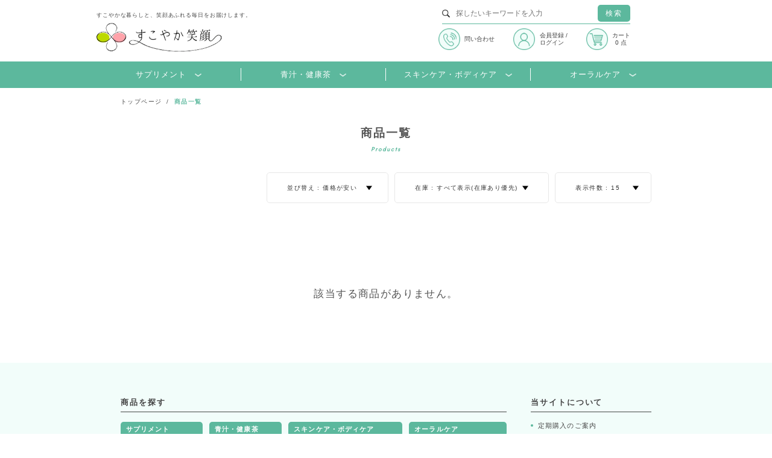

--- FILE ---
content_type: text/html; charset=utf-8
request_url: https://www.sukoyaka-egao.jp/Form/Product/ProductList.aspx?shop=0&cat=&dpcnt=15&img=2&min=30000&sort=12&udns=2&fpfl=0&pno=1
body_size: 25619
content:

<?xml version="1.0" encoding="UTF-8"?>
<!DOCTYPE html>
<html xmlns="http://www.w3.org/1999/xhtml" xml:lang="ja" lang="ja">
<head id="ctl00_Head1"><meta http-equiv="Content-Type" content="text/html; charset=UTF-8" /><title>
	商品一覧ページ | すこやか笑顔
</title><meta http-equiv="Content-Script-Type" content="text/javascript" /><meta name="viewport" content="width=device-width, initial-scale=1.0, user-scalable=no" /><link id="ctl00_lCommonCss" rel="stylesheet" type="text/css" media="screen,print" href="/Css/common.css?20180216" /><link id="ctl00_lPrintCss" rel="stylesheet" type="text/css" media="print" href="/Css/imports/print.css" /><link id="ctl00_lTooltipCss" rel="stylesheet" type="text/css" media="all" href="/Css/tooltip.css" /><link id="ctl00_lGeneralCss" rel="stylesheet" type="text/css" media="screen,print" href="/Css/imports/common_lower.css" /><link id="ctl00_lstaticCss" rel="stylesheet" type="text/css" media="screen,print" /><link href="https://fonts.googleapis.com/css?family=Noto+Sans+JP:500&amp;display=swap&amp;subset=japanese" rel="stylesheet" />


<script>(function(w,d,s,l,i){w[l]=w[l]||[];w[l].push({'gtm.start':
new Date().getTime(),event:'gtm.js'});var f=d.getElementsByTagName(s)[0],
j=d.createElement(s),dl=l!='dataLayer'?'&l='+l:'';j.async=true;j.src=
'https://www.googletagmanager.com/gtm.js?id='+i+dl;f.parentNode.insertBefore(j,f);
})(window,document,'script','dataLayer','GTM-N7BHMXP');</script>



<script type="text/javascript" charset="Shift_JIS" src="/Js/w2.js?20210603"></script>
<script type="text/javascript" charset="Shift_JIS" src="/Js/w2.textboxevents.js"></script>

<script type="text/javascript" charset="Shift_JIS" src="/Js/jquery-1.11.1.min.js"></script>

<script type="text/javascript" charset="Shift_JIS" src="/Js/AC_ActiveX.js"></script>
<script type="text/javascript" charset="Shift_JIS" src="/Js/AC_RunActiveContent.js"></script>

<link href="/Js/Slick/slick-theme.css" rel="stylesheet" type="text/css">
<link href="/Js/Slick/slick.css" rel="stylesheet" type="text/css">
<script type="text/javascript" src="/Js/Slick/slick.js"></script>

<script type="text/javascript" charset="UTF-8" src="/Js/ClientValidateScript.aspx"></script>

<script type="text/javascript" charset="UTF-8" src="/Js/jquery.bxslider.min.js"></script>
<script type="text/javascript" charset="UTF-8" src="/Js/jquery.biggerlink.min.js"></script>
<script type="text/javascript" charset="UTF-8" src="/Js/jquery.heightLine.js"></script>
<script type="text/javascript" charset="UTF-8" src="/Js/jquery.mousewheel.js"></script>
<script type="text/javascript" charset="UTF-8" src="/Js/jquery.jscrollpane.min.js"></script>
<script type="text/javascript" charset="UTF-8" src="/Js/jquery.ah-placeholder.js"></script>
<script type="text/javascript" charset="UTF-8" src="/Js/ofi.min.js"></script>
<script type="text/javascript" charset="UTF-8" src="/Js/style.js"></script>

<script type="text/javascript" charset="UTF-8" src="/Js/function.js?20210603"></script>

<script type="text/javascript" src="/Js/AutoKana/jquery.autoKana.js"></script>
<script type="text/javascript">
	
	function execAutoKanaWithKanaType(firstName, firstNameKana, lastName, lastNameKana) {
		execAutoKana(
			firstName,
			firstNameKana,
			lastName,
			lastNameKana,
			'FULLWIDTH_HIRAGANA');
	}
</script>

<link id="lsearchResultLayerCss" rel="stylesheet" href="/Css/searchResultLayer.css" type="text/css" media="screen" />
<link rel="icon" type="image/x-icon" href="/Contents/ImagesPkg/common/favicon.png">



<script type="text/javascript">
<!--
	// ページロード処理
	function pageLoad(sender, args) {
		// ページロード共通処理
		pageLoad_common();

		// function.js実行
		if (typeof initializeFunctionJs == "function") initializeFunctionJs();

		// グローバル切り替え実行
		if (typeof switchGlobalFunction == 'function') switchGlobalFunction();

		// PayPal
		if (typeof InitializePaypal == "function") InitializePaypal(sender, args);

		// body側のpageLoad実行
		if (typeof bodyPageLoad == "function") bodyPageLoad();
	}
//-->
</script>

<link href="/Css/product.css" rel="stylesheet" type="text/css" media="all" />
<link href="/Css/modal.css" rel="stylesheet" type="text/css" media="all" />
<link rel="canonical" href="https://www.sukoyaka-egao.jp/Form/Product/ProductList.aspx?shop=0&cat=&dpcnt=15&img=2&min=30000&sort=12&udns=2&fpfl=0&pno=1" />



		<!-- Global site tag (gtag.js) - Google Analytics -->
<script async src="https://www.googletagmanager.com/gtag/js?id=UA-85273129-1"></script>
<script>
  window.dataLayer = window.dataLayer || [];
  function gtag(){dataLayer.push(arguments);}
  gtag('js', new Date());

  gtag('config', 'UA-85273129-1');
</script>

	
		<!-- Google tag (gtag.js) -->
<script async src="https://www.googletagmanager.com/gtag/js?id=AW-804910193"></script>
<script>
  window.dataLayer = window.dataLayer || [];
  function gtag(){dataLayer.push(arguments);}
  gtag('js', new Date());

  gtag('config', 'AW-804910193');
</script>

	
		<script async src="https://s.yimg.jp/images/listing/tool/cv/ytag.js"></script>
<script>
window.yjDataLayer = window.yjDataLayer || [];
function ytag() { yjDataLayer.push(arguments); }
ytag({"type":"ycl_cookie"});
</script>
	


<script type="text/javascript">
<!--
    var site_path_root = '/';
//-->
</script>
<script type="text/javascript" charset="Shift_JIS" src="/Js/ThickBox/thickbox.js"></script>

<link id="lThickBoxCss" rel="stylesheet" href="/Js/ThickBox/thickbox.css" type="text/css" media="all" />
<meta name="description" content="すこやか笑顔はサプリメント・健康茶、化粧品、ダイエット・健康食品の通販公式サイトです。「すこやか」に「笑顔」でいられるための健康食品をご提案し、カラダの内側から健康づくりをサポートします。" /><meta property="og:title" content="すこやか笑顔" /><meta property="og:type" content="article" /><meta property="og:url" content="https://www.sukoyaka-egao.jp/Form/Product/ProductList.aspx?shop=0&amp;cat=&amp;dpcnt=15&amp;img=2&amp;min=30000&amp;sort=12&amp;udns=2&amp;fpfl=0&amp;pno=1" /><meta property="og:image" content="https://www.sukoyaka-egao.jp/Contents/Feature/OGPgazou2.jpg" /><meta property="og:site_name" content="すこやか笑顔" /><meta property="og:description" content="すこやか笑顔はサプリメント・健康茶、化粧品、ダイエット・健康食品の通販公式サイトです。「すこやか」に「笑顔」でいられるための健康食品をご提案し、カラダの内側から健康づくりをサポートします。" /></head>
<body onload="">

<noscript><iframe src="https://www.googletagmanager.com/ns.html?id=GTM-N7BHMXP"
height="0" width="0" style="display:none;visibility:hidden"></iframe></noscript>






<form name="aspnetForm" method="post" action="/Form/Product/ProductList.aspx?shop=0&amp;cat=&amp;dpcnt=15&amp;img=2&amp;min=30000&amp;sort=12&amp;udns=2&amp;fpfl=0&amp;pno=1" id="aspnetForm" onsubmit="return (document.getElementById(&#39;__EVENTVALIDATION&#39;) != null);" onkeypress="return ((event.keyCode != 13) || (window.event.srcElement.type != &#39;text&#39;));">
<div>
<input type="hidden" name="__EVENTTARGET" id="__EVENTTARGET" value="" />
<input type="hidden" name="__EVENTARGUMENT" id="__EVENTARGUMENT" value="" />
<input type="hidden" name="__VIEWSTATE" id="__VIEWSTATE" value="/[base64]/////[base64]/P///[base64]////8////BggAAAADcGlkBgkAAAAAAfb////8////BgsAAAADdmlkCQkAAAAB8/////z///8GDgAAAANwbm8GDwAAAAExAfD////8////BhEAAAADY2F0CQkAAAAB7f////z///8GFAAAAARzd3JkCQkAAAAB6v////z///8GFwAAAANjb2wJCQAAAAHn/////P///wYaAAAAA2ltZwYbAAAAATIB5P////z///8GHQAAAARzb3J0Bh4AAAACMTIB4f////z///8GIAAAAAVjaWNvbgkJAAAAAd7////8////BiMAAAADbWluBiQAAAAFMzAwMDAB2/////z///8GJgAAAANtYXgJCQAAAAHY/////P///wYpAAAABWRwY250BioAAAACMTUB1f////z///8GLAAAAAR1ZG5zBi0AAAABMgHS/////P///wYvAAAABGRvc3AJCQAAAAHP/////P///wYyAAAABGZwZmwGMwAAAAEwAcz////8////BjUAAAADcGdpCQkAAAAByf////z///8GOAAAAANiaWQJCQAAAAHG/////P///[base64]/[base64]/[base64]/[base64]/////[base64]/[base64]/////[base64]/[base64]/[base64]/[base64]/L0Zvcm0vUHJvZHVjdC9Qcm9kdWN0TGlzdC5hc3B4P3Nob3A9MCZhbXA7Y2F0PSZhbXA7ZHBjbnQ9MTUmYW1wO2ltZz0yJmFtcDttaW49MzAwMDAmYW1wO3NvcnQ9MTMmYW1wO3VkbnM9MiZhbXA7ZnBmbD0wJmFtcDtwbm89MQ/kvqHmoLzjgYzpq5jjgYRkAgMPFgIfJmgWAmYPFQEP5L6h5qC844GM6auY44GEZAIGD2QWBAIBD2QWAmYPFQJ/[base64]/[base64]/[base64]/[base64]/c2hvcD0wJmFtcDtjYXQ9JmFtcDtkcGNudD00MCZhbXA7aW1nPTImYW1wO21pbj0zMDAwMCZhbXA7c29ydD0xMiZhbXA7dWRucz0yJmFtcDtmcGZsPTAmYW1wO3Bubz0xAjQwZAIDDxYCHyZoFgJmDxUBAjQwZAIED2QWBAIBD2QWAmYPFQJ/[base64]/[base64]/L0Zvcm0vUHJvZHVjdC9Qcm9kdWN0TGlzdC5hc3B4P3Nob3A9MCZhbXA7Y2F0PSZhbXA7ZHBjbnQ9MTUmYW1wO2ltZz0yJmFtcDttaW49MzAwMDAmYW1wO3NvcnQ9MTImYW1wO3VkbnM9MiZhbXA7ZnBmbD0yJmFtcDtwbm89MWQCBg9kFgJmD2QWAgIBDxYEHxUC/////w8fJmhkAgcPFgIfFWZkAggPFQEAZAIJD2QWAmYPFQEn6Kmy5b2T44GZ44KL5ZWG5ZOB44GM44GC44KK44G+44Gb44KT44CCZAIKD2QWAmYPFgIfFQL/////[base64]/E=" />
</div>

<script type="text/javascript">
//<![CDATA[
var theForm = document.forms['aspnetForm'];
if (!theForm) {
    theForm = document.aspnetForm;
}
function __doPostBack(eventTarget, eventArgument) {
    if (!theForm.onsubmit || (theForm.onsubmit() != false)) {
        theForm.__EVENTTARGET.value = eventTarget;
        theForm.__EVENTARGUMENT.value = eventArgument;
        theForm.submit();
    }
}
//]]>
</script>


<script src="/WebResource.axd?d=vihgUow_zWOfJu9sp_I3wlBO7X72wTA22ut1l37v6QdCKyLCiBxJFMO5zJKJWikHcdAum3ck2q4NIniSraOfUg1EtoQoF0OieV-_8Es6FIo1&amp;t=638628531619783110" type="text/javascript"></script>


<script src="/ScriptResource.axd?d=7g46x2AG8C3UVT-u8o_QTVlZxtodZwAIYqDh-jHr_ikOIwkS74BI1WiAbqFl2trtqJSagzltYtqQFfw5cP5IaMCuiqhS1LD1hzinvPzN6h3eKdcSCpYUujGcrRssZcEt6w0bOuKPSVOWmMv_iEcbItIiCxs51YXYjefI1U6D4s81&amp;t=2a9d95e3" type="text/javascript"></script>
<script src="/ScriptResource.axd?d=ais1dcKr_1vkny7IArwX5WroosBDmuwS10Wg8WuSALKvlfAvW9ZEI1jgFtKPYhdprFqc0zkUjNOhPyfa0x2pfFNP7lLKp3oe1Iu5P8-FEIiVjAgbbL4yVg0HpRmgF8HhkuBMhq1bQGe4QCrlPZpCSud22JLyDoQgOtlKDoRRXxR_vFUcaxNQu__5E6IDP87U0&amp;t=2a9d95e3" type="text/javascript"></script>
<div>

<input type="hidden" name="__VIEWSTATEGENERATOR" id="__VIEWSTATEGENERATOR" value="336F6414" />
<input type="hidden" name="__EVENTVALIDATION" id="__EVENTVALIDATION" value="/wEdAAzLpjJdTcxkqoUUeGnVWHd0KLHaNdYAxCaIRWLj9duOc+/GfAZ8gVrCsdnvXJJ5vb1xLbLkhF05G7lWO8WZWHQvOoto2jH3QoIUIuXuut1g1DvZ4BFlNCrMRwASDWlWXmpPhqzDHB4CHBdVP0+ibkhSdxphg8G13NcW99rTJN5E+kV44fvB5oZSEXIppPTXOcu9Tokf+EVfPWle3KEObCr/lvhlmwbbKNTpAFAlHujufzgTP4Ii0U0vSR+U5SWJIUvAn3U+JqAfMEtGhkmQPN+ZeGDo0noJREEY/ZDB+cZ6vg==" />
</div>

<script type="text/javascript">
<!--
    // クリックジャック攻撃対策
    CheckClickJack('/Form/Blank.aspx');
//-->
</script>


<script type="text/javascript">
//<![CDATA[
Sys.WebForms.PageRequestManager._initialize('ctl00$smScriptManager', 'aspnetForm', ['tctl00$BodyHeaderMain$UpdatePanel1','','tctl00$BodyHeaderMain$upUpdatePanel2','','tctl00$BodyHeaderMain$ctl03$UpdatePanel1','','tctl00$BodyHeaderMain$ctl05$upSpMenu','','tctl00$BodyHeaderMain$ctl05$ctl01$UpdatePanel1','','tctl00$ContentPlaceHolder1$ctl04',''], [], [], 90, 'ctl00');
//]]>
</script>



<div id="Header">
<div id="ctl00_BodyHeaderMain_UpdatePanel1">


</div>


<div id="ctl00_BodyHeaderMain_upUpdatePanel2">


<div id="Head">
	<div class="inner clearFix header_cont flex jcsb">
		
		
		

		<div id="LogoMain">
			<h1>
				<a href="https://www.sukoyaka-egao.jp/">
					<span class="header_ttl">すこやかな暮らしと、笑顔あふれる毎日をお届けします。</span>
					<span class="header_logo"><img src="/Contents/ImagesPkg/common/logo.png" alt="すこやか笑顔"></span>
				</a>
			</h1>
		</div>

		<div id="HeadRight" class="clearfix">
			
				<div id="ctl00_BodyHeaderMain_ctl03_UpdatePanel1">


</div>

<div id="HeadSearch" class="clearfix seach_cont">
	<div class="wrapSearch flex aic">
		<span class="seach_icon"><img src="/Contents/ImagesPkg/common/ico_search.png"></span>
			<input name="ctl00$BodyHeaderMain$ctl03$tbSearchWord" type="text" maxlength="250" id="ctl00_BodyHeaderMain_ctl03_tbSearchWord" placeholder="探したいキーワードを入力" onkeypress="if (event.keyCode==13){__doPostBack(&#39;ctl00$BodyHeaderMain$ctl03$lbSearch&#39;,&#39;&#39;); return false;}" />
		<a id="ctl00_BodyHeaderMain_ctl03_lbSearch" class="seach_txt" href="javascript:__doPostBack(&#39;ctl00$BodyHeaderMain$ctl03$lbSearch&#39;,&#39;&#39;)">検索</a>
	</div>
	
</div>

			

			<ul class="header_menu flex jcsb">

		
				<li class="menu_box contant_box">
					<a href="/Form/inquiry/InquiryInput.aspx" class="flex aic">
						<p class="header_icon">
							<img src="/Contents/ImagesPkg/common/ico_inquiry.png" class="pc" alt="電話のアイコン">
							<img src="/Contents/ImagesPkg/common/ico_inquiry_02.png" class="sp" alt="電話のアイコン">
						</p>
						<p class="menu_txt">問い合わせ</p>
					</a>
				</li>

								
				<!--<li class="menu_box contant_box">
					<a href="/Form/Product/ProductList_2.aspx" class="flex aic">
						<p class="header_icon">
							<img src="/Contents/ImagesPkg/common/ico_inquiry.png" class="pc" alt="">
							<img src="/Contents/ImagesPkg/common/ico_inquiry_02.png" class="sp" alt="">
						</p>
						<p class="menu_txt">商品一覧</p>
					</a>
				</li>-->
                
				<li id="HeadMembers" class="menu_box login_cont flex aic">
					
					<a href="https://www.sukoyaka-egao.jp/Form/Login.aspx?nurl=%2fForm%2fProduct%2fProductList.aspx%3fshop%3d0%26cat%3d%26dpcnt%3d15%26img%3d2%26min%3d30000%26sort%3d12%26udns%3d2%26fpfl%3d0%26pno%3d1">
						<p class="header_icon">
							<img src="/Contents/ImagesPkg/common/ico_login.png" class="pc" alt="ログインアイコン">
							<img src="/Contents/ImagesPkg/common/ico_login_02.png" class="sp" alt="ログインアイコン">
						</p>
						<p class="menu_txt">会員登録<span class="pc">&nbsp;/</span><br>ログイン</p>
					</a>
					
					<div class="menu clearFix">
						
						<ul>
							<li><a href="https://www.sukoyaka-egao.jp/Form/User/UserRegistRegulation.aspx">会員登録はこちら</a></li>
						</ul>
						
						<ul>
							<li><a href="https://www.sukoyaka-egao.jp/Form/User/MyPage.aspx">マイページ</a></li>
							<li><a href="/Form/OrderHistory/OrderHistoryList.aspx">注文履歴・発送状況</a>
							<li>
							<li><a href="/Form/Product/FavoriteList.aspx">お気に入り</a></li>
							<li><a href="/Form/User/MailMagazineRegistInput.aspx">メールマガジン</a></li>
							
						</ul>
					</div>
				</li>

				<li id="HeadCartView" class="hoverMenu menu_box cart_cont">
					<a href="/Form/Order/CartList.aspx" class="flex aic">
						<p class="header_icon">
							<img src="/Contents/ImagesPkg/common/ico_cart.png" class="pc" alt="カートアイコン">
							<img src="/Contents/ImagesPkg/common/ico_cart_02.png" class="sp" alt="カートアイコン">
						</p>
						<p class="menu_txt">カート<span class="cart_num" >0 点</span></p>
					</a>
					
				</li>

				
			</ul>
		</div>
	</div>
	
	<div id="g_menu" class="pc">
	



<div id="HeadGlobalNavi" class="g_menu">
  <ul class="g_menu_banner flex aic">
    <li class="onMenu">
      <h2 class="g_menu_ttl">
        <a href="/Form/Product/ProductList_2.aspx#01">サプリメント<span class="nemu_arroe"><img src="/Contents/ImagesPkg/common/g_menu/gmenu_aroow.png"></span></a>
      </h2>
      <div class="HeadGNaviList">
        <ul class="clearfix flex aic">
          <li>
            <a href="/Form/Product/ProductDetail.aspx?shop=0&pid=15003&cat=01">
              <p class="g_menu_img"><img src="/Contents/ImagesPkg/product/list/s01.jpg" alt="アサイー&ノニ"></p>
              <h3>アサイー&ノニ</h3>
            </a>
          </li>
          <li>
            <a href="/Form/Product/ProductDetail.aspx?shop=0&pid=15004&cat=01">
              <p class="g_menu_img"><img src="/Contents/ImagesPkg/product/list/s02.jpg" alt="国産 黒にんにくのお酢"></p>
              <h3>国産 黒にんにくの<br>お酢</h3>
            </a>
          </li>
          <li>
            <a href="/Form/Product/ProductDetail.aspx?shop=0&pid=15023&cat=01">
              <p class="g_menu_img"><img src="/Contents/ImagesPkg/product/list/s03.jpg" alt="クリスタル・ローズ"></p>
              <h3>クリスタル・ローズ</h3>
            </a>
          </li>
          <li>
            <a href="/Form/Product/ProductDetail.aspx?shop=0&pid=15007&cat=01">
              <p class="g_menu_img"><img src="/Contents/ImagesPkg/product/list/s04.jpg" alt="シトルゴールド"></p>
              <h3>シトルゴールド</h3>
            </a>
          </li>
          <li>
            <a href="/Form/Product/ProductDetail.aspx?shop=0&pid=15000&cat=01">
              <p class="g_menu_img"><img src="/Contents/ImagesPkg/product/list/s06.jpg" alt="プロテオエース"></p>
              <h3>プロテオエース</h3>
            </a>
          </li>
          <li>
            <a href="/Form/Product/ProductDetail.aspx?shop=0&pid=15036&cat=01">
              <p class="g_menu_img"><img src="/Contents/ImagesPkg/product/list/s13.jpg" alt="プロテオエースＷ"></p>
              <h3>プロテオエースＷ</h3>
            </a>
          </li>
          <li>
            <a href="/Form/Product/ProductDetail.aspx?shop=0&pid=15024&cat=01">
              <p class="g_menu_img"><img src="/Contents/ImagesPkg/product/list/s07.jpg" alt="関節元気"></p>
              <h3>関節元気</h3>
            </a>
          </li>
          <!--<li>
            <a href="/Form/Product/ProductDetail.aspx?shop=0&pid=15002&cat=01">
              <p class="g_menu_img"><img src="/Contents/ImagesPkg/product/list/s05.jpg" alt="ひとみにルテイン"></p>
              <h3>ひとみにルテイン</h3>
            </a>
          </li>-->
          <li>
            <a href="/Form/Product/ProductDetail.aspx?shop=0&pid=15021&cat=01">
              <p class="g_menu_img"><img src="/Contents/ImagesPkg/product/list/s12.jpg" alt="ひとみにルテイン30"></p>
              <h3>ひとみにルテイン30</h3>
            </a>
          </li>
          <li>
            <a href="/Form/Product/ProductDetail.aspx?shop=0&pid=15035&cat=01">
              <p class="g_menu_img"><img src="/Contents/ImagesPkg/product/list/s10.jpg" alt="ぽかぽかムクミへール"></p>
              <h3>ぽかぽかムクミへール</h3>
            </a>
          </li>
			<li>
            <a href="/Form/Product/ProductDetail.aspx?shop=0&pid=15037&cat=01">
              <p class="g_menu_img"><img src="/Contents/ImagesPkg/product/list/s14.jpg" alt="ダイナフル"></p>
              <h3>ダイナフル</h3>
            </a>
          </li>

       </ul>
      </div>
    </li>
    <li class="onMenu">
      <h2 class="g_menu_ttl">
        <a href="/Form/Product/ProductList_2.aspx#02">青汁・健康茶<span class="nemu_arroe"><img src="/Contents/ImagesPkg/common/g_menu/gmenu_aroow.png"></span></a>
      </h2>
      <div class="HeadGNaviList">
        <ul class="clearfix flex aic">
          <li>
            <a href="/Form/Product/ProductDetail.aspx?shop=0&pid=15009&cat=02">
              <p class="g_menu_img"><img src="/Contents/ImagesPkg/product/list/h01.jpg" alt="こだわり 実感青汁"></p>
              <h3>こだわり 実感青汁</h3>
            </a>
          </li>
          <li>
            <a href="/Form/Product/ProductDetail.aspx?shop=0&pid=15022&cat=02">
              <p class="g_menu_img"><img src="/Contents/ImagesPkg/product/list/h02.jpg" alt="薩摩なた豆 爽風茶"></p>
              <h3>薩摩なた豆 爽風茶</h3>
            </a>
          </li>
          <li>
            <a href="/Form/Product/ProductDetail.aspx?shop=0&pid=15011&cat=02">
              <p class="g_menu_img"><img src="/Contents/ImagesPkg/product/list/h03.jpg" alt="通快麗茶"></p>
              <h3>通快麗茶</h3>
            </a>
          </li>       
        </ul>
      </div>
    </li>
    <li class="onMenu">
      <h2 class="g_menu_ttl">
        <a href="/Form/Product/ProductList_2.aspx#03">スキンケア・ボディケア<span class="nemu_arroe"><img src="/Contents/ImagesPkg/common/g_menu/gmenu_aroow.png"></span></a>
      </h2>
      <div class="HeadGNaviList">
        <ul class="clearfix flex aic">
          <li>
            <a href="/Form/Product/ProductDetail.aspx?shop=0&pid=15012&cat=03">
              <p class="g_menu_img"><img src="/Contents/ImagesPkg/product/list/c01.jpg" alt="エミーノボーテ モイスチャーリッチクリーム"></p>
              <h3>エミーノボーテ<br>モイスチャーリッチ<br>クリーム</h3>
            </a>
          </li>
			<li>
            <a href="/Form/Product/ProductDetail.aspx?shop=0&pid=15013&cat=03">
              <p class="g_menu_img"><img src="/Contents/ImagesPkg/product/list/c06.jpg" alt="エミーノボーテ モイスチャーリッチソープ"></p>
              <h3>エミーノボーテ<br>モイスチャーリッチ<br>ソープ</h3>
            </a>
          </li>
          <li>
            <a href="/Form/Product/ProductDetail.aspx?shop=0&pid=15014&cat=03">
              <p class="g_menu_img"><img src="/Contents/ImagesPkg/product/list/c07.jpg" alt="エミーノボーテ モイスチャーリッチフェイスマスク"></p>
              <h3>エミーノボーテ<br>モイスチャーリッチ<br>フェイスマスク</h3>
            </a>
          </li>
          <!--<li>
            <a href="/Form/Product/ProductDetail.aspx?shop=0&pid=15015&cat=03">
              <p class="g_menu_img"><img src="/Contents/ImagesPkg/product/list/c02.jpg" alt="エミーノボーテ 薬用ホワイトエッセンス"></p>
              <h3>エミーノボーテ 薬用ホワイトエッセンス</h3>
            </a>
          </li>-->
            <!--<li>
            <a href="/Form/Product/ProductDetail.aspx?shop=0&pid=15016&cat=03">
              <p class="g_menu_img"><img src="/Contents/ImagesPkg/product/list/c04.jpg" alt="パーフェクトPGプレミアムモイスチャージェル"></p>
              <h3>パーフェクトPG<br>プレミアム<br>モイスチャージェル</h3>
            </a>
          </li>-->
          <li>
            <a href="/Form/Product/ProductDetail.aspx?shop=0&pid=15017&cat=03">
              <p class="g_menu_img"><img src="/Contents/ImagesPkg/product/list/c05.jpg" alt="薬用ホットタブ重炭酸湯　30錠"></p>
              <h3>薬用ホットタブ<br>重炭酸湯　30錠</h3>
            </a>
          </li>
          <li>
            <a href="/Form/Product/ProductDetail.aspx?shop=0&pid=15018&cat=03">
              <p class="g_menu_img"><img src="/Contents/ImagesPkg/product/list/c05.jpg" alt="薬用ホットタブ重炭酸湯　100錠"></p>
              <h3>薬用ホットタブ<br>重炭酸湯　100錠</h3>
            </a>
          </li>
          <li>
            <a href="/Form/Product/ProductDetail.aspx?shop=0&pid=15019&cat=03">
              <p class="g_menu_img"><img src="/Contents/ProductImages/0/12068_LL.jpg" alt="シャイルEXOリポソーム原液"></p>
              <h3>シャイルEXO<br>リポソーム原液</h3>
            </a>
          </li>
          <li>
            <a href="/Form/Product/ProductDetail.aspx?shop=0&pid=15034">
              <p class="g_menu_img"><img src="/Contents/ProductImages/0/12075_LL.jpg" alt="アシラクジェルクリーム"></p>
              <h3>アシラク<br>ジェルクリーム</h3>
            </a>
          </li>
          </ul>
      </div>
    </li>
    <li class="onMenu">
      <h2 class="g_menu_ttl">
        <a href="/Form/Product/ProductList_2.aspx#04">オーラルケア<span class="nemu_arroe"><img src="/Contents/ImagesPkg/common/g_menu/gmenu_aroow.png"></span></a>
      </h2>
      <div class="HeadGNaviList">
        <ul class="clearfix flex aic">
          <li>
            <a href="/Form/Product/ProductDetail.aspx?shop=0&pid=15020&cat=04">
              <p class="g_menu_img"><img src="/Contents/ImagesPkg/product/list/t02.jpg" alt="爽香プラス"></p>
              <h3>なた豆歯磨き<br>爽香プラス</h3>
            </a>
          </li>        </ul>
      </div>
    </li>
    
        </ul>
      </div>
    </li>
  </ul>
</div>


	</div>
	
</div>



<div id="sp_menu" class="sp">
<p class="menu_btn before">
	<span class="line_box"><span class="line _01"></span><span class="line _02"></span><span class="line _03"></span></span>閉じる
</p>
<p class="menu_btn after">
	<span class="line_box"><span class="line _01"></span><span class="line _02"></span><span class="line _03"></span></span>メニュー
</p>



<style type="text/css">
</style>

<div id="ctl00_BodyHeaderMain_ctl05_upSpMenu">

<div class="hum_menu">
  <h2 class="main_logo">
    <a href="/">
      <img src="/Contents/ImagesPkg/common/logo.png" alt="すこやか笑顔">
    </a>
  </h2>
  <div class="nemu_cont">
    <ul class="icon_box flex jcsa cont">
      <li class="menu_box contant_box">
          <a href="/Form/inquiry/InquiryInput.aspx">
            <p class="header_icon">
              <img src="/Contents/ImagesPkg/common/ico_inquiry_02.png" class="sp" alt="電話のアイコン">
            </p>
            <p class="menu_txt">問い合わせ</p>
          </a>
        </li>
        <li id="HeadMembers" class="menu_box login_cont">
          
          <p class="header_icon">
            <a href="https://www.sukoyaka-egao.jp/Form/User/MyPage.aspx">
              <img src="/Contents/ImagesPkg/common/ico_login_02.png" class="sp" alt="ログインアイコン">
            </a>
          </p>
          <p class="menu_txt">
            <a href="/Form/User/UserRegistRegulation.aspx">会員登録&nbsp;/</a>
            <a href="https://www.sukoyaka-egao.jp/Form/User/MyPage.aspx" class="mt10">ログイン</a>
          </p>
          
        </li>
        <li id="HeadCartView" class="hoverMenu menu_box cart_cont">
          <a href="/Form/Order/CartList.aspx" class="">
            <p class="header_icon">
              <img src="/Contents/ImagesPkg/common/ico_cart_02.png" class="sp" alt="カートアイコン">
            </p>
            <p class="menu_txt">カート</p>
          </a>
        </li>
    </ul>
    
    		<div id="ctl00_BodyHeaderMain_ctl05_ctl01_UpdatePanel1">


</div>

<div id="HeadSearch" class="clearfix seach_cont">
	<div class="wrapSearch flex aic">
		<span class="seach_icon"><img src="/Contents/ImagesPkg/common/ico_search.png"></span>
				<input name="ctl00$BodyHeaderMain$ctl05$ctl01$tbSearchWord" type="text" maxlength="250" id="ctl00_BodyHeaderMain_ctl05_ctl01_tbSearchWord" placeholder="探したいキーワードを入力" onkeypress="if (event.keyCode==13){__doPostBack(&#39;ctl00$BodyHeaderMain$ctl05$ctl01$lbSearch&#39;,&#39;&#39;); return false;}" />
		<a id="ctl00_BodyHeaderMain_ctl05_ctl01_lbSearch" class="seach_txt" href="javascript:__doPostBack(&#39;ctl00$BodyHeaderMain$ctl05$ctl01$lbSearch&#39;,&#39;&#39;)">検索</a>
	</div>
	
</div>

    

    <div class="item_cont cont">
      <h2>商品を探す</h2>
      <dl class="item_box">

        <dt>サプリメント<span class="accordion_icon"><img src="/Contents/ImagesPkg/top/accordion_icon.png"></span></dt>
        <dd>
          <ul class="item flex">
            <li>
              <a href="/Form/Product/ProductDetail.aspx?shop=0&pid=15003&cat=01">
                <p class="g_menu_img"><img src="/Contents/ImagesPkg/product/list/s01.jpg" alt="アサイー&ノニ"></p>
                <h3>アサイー&ノニ</h3>
              </a>
            </li>
            <li>
              <a href="/Form/Product/ProductDetail.aspx?shop=0&pid=15004&cat=01">
                <p class="g_menu_img"><img src="/Contents/ImagesPkg/product/list/s02.jpg" alt="国産 黒にんにくのお酢"></p>
                <h3>国産黒にんにくの<br>お酢</h3>
              </a>
            </li>
            <li>
              <a href="/Form/Product/ProductDetail.aspx?shop=0&pid=15023&cat=01">
                <p class="g_menu_img"><img src="/Contents/ImagesPkg/product/list/s03.jpg" alt="クリスタル・ローズ"></p>
                <h3>クリスタル・ローズ</h3>
              </a>
            </li>
            <li>
              <a href="/Form/Product/ProductDetail.aspx?shop=0&pid=15007&cat=01">
                <p class="g_menu_img"><img src="/Contents/ImagesPkg/product/list/s04.jpg" alt="シトルゴールド"></p>
                <h3>シトルゴールド</h3>
              </a>
            </li>
            <li>
              <a href="/Form/Product/ProductDetail.aspx?shop=0&pid=15000&cat=01">
                <p class="g_menu_img"><img src="/Contents/ImagesPkg/product/list/s06.jpg" alt="プロテオエース"></p>
                <h3>プロテオエース</h3>
              </a>
            </li>
            <li>
              <a href="/Form/Product/ProductDetail.aspx?shop=0&pid=15036&cat=01">
                <p class="g_menu_img"><img src="/Contents/ImagesPkg/product/list/s13.jpg" alt="プロテオエースＷ"></p>
                <h3>プロテオエースＷ</h3>
              </a>
            </li>
            <li>
              <a href="/Form/Product/ProductDetail.aspx?shop=0&pid=15024&cat=01">
                <p class="g_menu_img"><img src="/Contents/ImagesPkg/product/list/s07.jpg" alt="関節元気"></p>
                <h3>関節元気</h3>
              </a>
            </li>
            <!--<li>
              <a href="/Form/Product/ProductDetail.aspx?shop=0&pid=15002&cat=01">
                <p class="g_menu_img"><img src="/Contents/ImagesPkg/product/list/s05.jpg" alt="ひとみにルテイン"></p>
                <h3>ひとみにルテイン</h3>
              </a>
            </li>-->
            <li>
              <a href="/Form/Product/ProductDetail.aspx?shop=0&pid=15021&cat=01">
                <p class="g_menu_img"><img src="/Contents/ImagesPkg/product/list/s12.jpg" alt="ひとみにルテイン30"></p>
                <h3>ひとみにルテイン30</h3>
              </a>
            </li>
            <li>
              <a href="/Form/Product/ProductDetail.aspx?shop=0&pid=15035&cat=01">
                <p class="g_menu_img"><img src="/Contents/ImagesPkg/product/list/s10.jpg" alt="ぽかぽかムクミへール"></p>
                <h3>ぽかぽか<br>ムクミへール</h3>
              </a>
            </li>
			   <li>
              <a href="/Form/Product/ProductDetail.aspx?shop=0&pid=15037&cat=01">
                <p class="g_menu_img"><img src="/Contents/ImagesPkg/product/list/s14.jpg" alt="ダイナフル"></p>
                <h3>ダイナフル</h3>
              </a>
            </li>

          </ul>
        </dd>

        <dt>青汁・健康茶<span class="accordion_icon"><img src="/Contents/ImagesPkg/top/accordion_icon.png"></span></dt>
        <dd>
          <ul class="item flex">
            <li>
              <a href="/Form/Product/ProductDetail.aspx?shop=0&pid=15009&cat=02">
                <p class="g_menu_img"><img src="/Contents/ImagesPkg/product/list/h01.jpg" alt="こだわり 実感青汁"></p>
                <h3>こだわり実感青汁</h3>
              </a>
            </li>
            <li>
              <a href="/Form/Product/ProductDetail.aspx?shop=0&pid=15022&cat=02">
                <p class="g_menu_img"><img src="/Contents/ImagesPkg/product/list/h02.jpg" alt="薩摩なた豆 爽風茶"></p>
                <h3>薩摩なた豆<br>爽風茶</h3>
              </a>
            </li>
            <li>
              <a href="/Form/Product/ProductDetail.aspx?shop=0&pid=15011&cat=02">
                <p class="g_menu_img"><img src="/Contents/ImagesPkg/product/list/h03.jpg" alt="通快麗茶"></p>
                <h3>通快麗茶</h3>
              </a>
            </li>
          </ul>
        </dd>

        <dt>スキンケア・ボディケア<span class="accordion_icon"><img src="/Contents/ImagesPkg/top/accordion_icon.png"></span></dt>
        <dd>
          <ul class="item flex">
              <li>
              <a href="/Form/Product/ProductDetail.aspx?shop=0&pid=15012&cat=03">
                <p class="g_menu_img"><img src="/Contents/ImagesPkg/product/list/c01.jpg" alt="エミーノボーテ　モイスチャーリッチクリーム"></p>
                <h3>エミーノボーテ<br>モイスチャーリッチ<br>クリーム</h3>
              </a>
            </li>
			  <li>
              <a href="/Form/Product/ProductDetail.aspx?shop=0&pid=15013&cat=03">
                <p class="g_menu_img"><img src="/Contents/ImagesPkg/product/list/c06.jpg" alt="エミーノボーテ　モイスチャーリッチソープ"></p>
                <h3>エミーノボーテ<br>モイスチャーリッチ<br>ソープ</h3>
              </a>
            </li>
            <li>
              <a href="/Form/Product/ProductDetail.aspx?shop=0&pid=15014&cat=03">
                <p class="g_menu_img"><img src="/Contents/ImagesPkg/product/list/c07.jpg" alt="エミーノボーテ　モイスチャーリッチフェイスマスク"></p>
                <h3>エミーノボーテ<br>モイスチャーリッチ<br>フェイスマスク</h3>
              </a>
            </li>
            <!--<li>
              <a href="/Form/Product/ProductDetail.aspx?shop=0&pid=15015&cat=03">
                <p class="g_menu_img"><img src="/Contents/ImagesPkg/product/list/c02.jpg" alt="エミーノボーテ　薬用ホワイトエッセンス"></p>
                <h3>エミーノボーテ　薬用ホワイトエッセンス</h3>
              </a>
            </li>-->
              <!--<li>
              <a href="/Form/Product/ProductDetail.aspx?shop=0&pid=15016&cat=03">
                <p class="g_menu_img"><img src="/Contents/ImagesPkg/product/list/c04.jpg" alt="パーフェクトPGプレミアムモイスチャージェル"></p>
                <h3>パーフェクトPG<br>プレミアムモイスチャー<br>ジェル</h3>
              </a>
            </li>-->
            <li>
              <a href="/Form/Product/ProductDetail.aspx?shop=0&pid=15017&cat=03">
                <p class="g_menu_img"><img src="/Contents/ImagesPkg/product/list/c05.jpg" alt="薬用ホットタブ重炭酸湯　30錠"></p>
                <h3>薬用ホットタブ<br>重炭酸湯　30錠</h3>
              </a>
            </li>
            <li>
              <a href="/Form/Product/ProductDetail.aspx?shop=0&pid=15018&cat=03">
                <p class="g_menu_img"><img src="/Contents/ImagesPkg/product/list/c05.jpg" alt="薬用ホットタブ重炭酸湯　100錠"></p>
                <h3>薬用ホットタブ<br>重炭酸湯　100錠</h3>
              </a>
            </li>
            <li>
              <a href="/Form/Product/ProductDetail.aspx?shop=0&pid=15019&cat=03">
                <p class="g_menu_img"><img src="/Contents/ProductImages/0/12068_LL.jpg" alt="シャイルEXOリポソーム原液"></p>
                <h3>シャイルEXO<br>リポソーム原液</h3>
              </a>
            </li>
            <li>
              <a href="/Form/Product/ProductDetail.aspx?shop=0&pid=15034">
                <p class="g_menu_img"><img src="/Contents/ProductImages/0/12075_LL.jpg" alt="アシラクジェルクリーム"></p>
                <h3>アシラク<br>ジェルクリーム</h3>
              </a>
            </li>
          </ul>
        </dd>

        <dt>オーラルケア<span class="accordion_icon"><img src="/Contents/ImagesPkg/top/accordion_icon.png"></span></dt>
        <dd>
          <ul class="item flex">
            
			<li>
              <a href="/Form/Product/ProductDetail.aspx?shop=0&pid=15020&cat=04">
                <p class="g_menu_img"><img src="/Contents/ImagesPkg/product/list/t02.jpg" alt="爽香プラス"></p>
                <h3>なた豆歯磨き<br>爽香プラス</h3>
              </a>
            </li>
          </ul>
        </dd>

        
      </dl>
    </div>

    <div class="hum_about_cont cont">
      <h2>当サイトについて</h2>
      <ul class="hum_about_box">
        <li>
          <a href="/Page/teiki.aspx">定期購入のご案内</a>
        </li>
        <li>
          <a href="/Page/faq.aspx">よくあるご質問</a>
        </li>
        <li>
          <a href="/page/howto.aspx">お買い物の仕方</a>
        </li>
        <li>
          <a href="/Page/guide/index.aspx">ご利用ガイド</a>
        </li>
        <li>
          <a href="/Page/aboutus.aspx">すこやか笑顔について</a>
        </li>
        <li>
          <a href="/Page/company.aspx">会社概要</a>
        </li>
        <li>
          <a href="/Page/privacy.aspx">個人情報のお取り扱いについて</a>
        </li>
        <li>
          <a href="/Page/law.aspx">特定商取引に基づく表記</a>
        </li>
        <li>
          <a href="/Page/3d-secure.aspx">3Dセキュアについて</a>
        </li>
         
      </ul>
    </div>

    <div class="bg_fff">
      <div class="support flex">
        <dl class="support_tel">
          <dt>
              <span class="tel_icon">
                  <img src="/Contents/ImagesPkg/common/ico_tel.png">
              </span>
              あんしんのサポート
          </dt>
          <dd class="tel_num jost">0120-40-1645</dd>
          <dd class="reception_time">
              【受付時間】月〜土<span class="jost">9:00~19:00</span>
          </dd>
        </dl>
        <div class="btn_box flex aic">
            <p class="btn qa">
                <a href="/Page/Faq.aspx">
                    <span class="icon_img"><img src="/Contents/ImagesPkg/common/ico_qa.png"></span>
                    <span class="btn_txt">よくあるご質問</span>
                    <span class="btn_arrow"><img src="/Contents/ImagesPkg/common/arrow.png"></span>
                </a>
            </p>
            <p class="btn mail">
                <a href="/Form/inquiry/InquiryInput.aspx">
                    <span class="icon_img"><img src="/Contents/ImagesPkg/common/ico_mail.png"></span>
                    <span class="btn_txt">メールで問い合わせ</span>
                    <span class="btn_arrow"><img src="/Contents/ImagesPkg/common/arrow.png"></span>
                </a>
            </p>
        </div>
      </div>
    </div>

  </div>
</div>

</div>


</div>




</div>



</div><!--Header-->


<div id="Wrap_lower" class="onlyDefault">
<div class="wrapBottom">
<div class="wrapTop">
    
    <div id="Contents">
        
        

<script type="text/javascript" charset="UTF-8" src="/Js/jquery.matchHeight-min.js"></script>

<script type="text/javascript" charset="UTF-8" src="/Js/modal.js"></script>

<script type="text/javascript">
	$(function () {

		// 商品一覧:詳細検索
		function getUrlVars() {
			var vars = [], hash;
			var hashes = window.location.href.slice(window.location.href.indexOf('?') + 1).split('&');
			for (var i = 0; i < hashes.length; i++) {
				hash = hashes[i].split('=');
				vars.push(hash[0]);
				vars[hash[0]] = hash[1];
			}
			return vars;
		}

		//ソート
		$(".btn-sort-search").click(function () {

			var urlVars = getUrlVars();

			// 店舗ID
			var $shop = (urlVars["shop"] == undefined)
				? "0"
				: urlVars["shop"];
			// カテゴリ及びカテゴリ名
			if ($(".sort-category select").val() != "") {
				var $cat = $(".sort-category select").val();
				var $catName = $(".sort-category select option:selected").text();
			} else {
				var $cat = "";
				var $catName = "";
			}
			// ブランド
			var $bid = urlVars["bid"];
			var $brand = "";
			if ($("input[name='iBrand']").length != 0) {
				if (("False" == "True") && ($("input[name='iBrand']:checked").val() != undefined)) {
					$bid  = $("input[name='iBrand']:checked").val();
				} else {
					$bid = undefined;
				}
			}

			// Product Group ID
			var $productGroupId = "&pgi=";
			$productGroupId = $productGroupId + ((urlVars["pgi"] == undefined) ? "" : urlVars["pgi"]);
			// キャンペーンアイコン
			var $cicon = "&cicon="
				+ ((urlVars["cicon"] == undefined)
					? ""
					: urlVars["cicon"]);
			// 特別価格商品の表示
			var $dosp = "&dosp="
				+ ((urlVars["dosp"] == undefined)
					? ""
					: urlVars["dosp"]);
			// 表示件数
			if ($("input[name='dpcnt']:checked").val() != "") {
				var $dpcnt = "&dpcnt="
					+ $("input[name='dpcnt']:checked").val();
			} else {
				var $dpcnt = "&dpcnt="
					+ ((urlVars["img"] == "1")
						? "15"
						: "15");
			}
			// 画像表示区分
			var $img = "&img="
				+ ((urlVars["img"] == undefined)
					? ""
					: urlVars["img"]);
			// 価格帯
			if ($("input[name='price']:checked").val() != "") {
				var price = $("input[name='price']:checked").val();
				priceValue = price.split(",");
				var $min = "&min=" + priceValue[0];
				var $max = "&max=" + priceValue[1];
			} else {
				var $min = "&min=";
				var $max = "&max=";
			}
			// 表示順
			if ($("input[name='sort']:checked").val() != "") {
				var $sort = "&sort=" + $("input[name='sort']:checked").val();
			} else {
				var $sort = "&sort=07";
			}
			// キーワード
			if ($(".sort-word input").val() != "") {
				var $swrd = "&swrd=" + $(".sort-word input").val();
			} else {
				var $swrd = "&swrd=";
			}
			// 在庫
			if ($("input[name='udns']:checked").val() != "") {
				var $udns = "&udns=" + $("input[name='udns']:checked").val();
			} else {
				var $udns = "&udns=";
			}
			// 定期購入フィルタ
			if ($("input[name=fpfl]:checked").val() != "") {
				var $fpfl = "&fpfl=" + $("input[name=fpfl]:checked").val();
			} else {
				var $fpfl = "&fpfl=";
			}

			// 指定したURLにジャンプ(1ページ目へ)
			if (("False" == "True") && ($catName != "")) {
				if (("False" == "True") && ($brand != "")) {
					var rootUrl = "/" + $brand + "-" + $catName + "/brandcategory/" + $bid + "/" + $shop + "/" + $cat + "/?";
				} else {
					var rootUrl = "/" + $catName + "/category/" + $shop + "/" + $cat + "/?" + (($bid != undefined) ? "bid=" + $bid : "");
				}
			} else {
				var rootUrl = "/Form/Product/ProductList.aspx?shop=" + $shop
					+ "&cat=" + $cat + (($bid != undefined) ? "&bid=" + $bid : "");
			}
			location.href = rootUrl + $productGroupId + $cicon + $dosp + $dpcnt + $img + $max + $min + $sort + $swrd + $udns + $fpfl + "&pno=1";
		});

	});

	function enterSearch() {
		//EnterキーならSubmit
		if (window.event.keyCode == 13) document.formname.submit();
	}

</script>

<table id="tblLayout" class="tblLayout_ProductList">
	<tr>
		<td>
			<div id="secondary" style="display: none;">
				
				<div class="categoryList">
<a href="javascript:void(0);" class="title toggle active">色から探す</a>
<ul>
	
			<li>
				<a id="ctl00_ContentPlaceHolder1_ctl00_rColorSearch_ctl00_lbSearch" href="javascript:__doPostBack(&#39;ctl00$ContentPlaceHolder1$ctl00$rColorSearch$ctl00$lbSearch&#39;,&#39;&#39;)">
				全ての色
				</a>
			</li>
		
		<li style="">
			<a id="ctl00_ContentPlaceHolder1_ctl00_rColorSearch_ctl01_lbSearch" href="javascript:__doPostBack(&#39;ctl00$ContentPlaceHolder1$ctl00$rColorSearch$ctl01$lbSearch&#39;,&#39;&#39;)">
				<img src='/Contents/ProductColorImages/white.png' width="25" height="25" />
				&nbsp;ホワイト</a>
		</li>
		
		<li style="">
			<a id="ctl00_ContentPlaceHolder1_ctl00_rColorSearch_ctl02_lbSearch" href="javascript:__doPostBack(&#39;ctl00$ContentPlaceHolder1$ctl00$rColorSearch$ctl02$lbSearch&#39;,&#39;&#39;)">
				<img src='/Contents/ProductColorImages/black.png' width="25" height="25" />
				&nbsp;ブラック</a>
		</li>
		
		<li style="">
			<a id="ctl00_ContentPlaceHolder1_ctl00_rColorSearch_ctl03_lbSearch" href="javascript:__doPostBack(&#39;ctl00$ContentPlaceHolder1$ctl00$rColorSearch$ctl03$lbSearch&#39;,&#39;&#39;)">
				<img src='/Contents/ProductColorImages/blue.png' width="25" height="25" />
				&nbsp;ブルー</a>
		</li>
		
		<li style="">
			<a id="ctl00_ContentPlaceHolder1_ctl00_rColorSearch_ctl04_lbSearch" href="javascript:__doPostBack(&#39;ctl00$ContentPlaceHolder1$ctl00$rColorSearch$ctl04$lbSearch&#39;,&#39;&#39;)">
				<img src='/Contents/ProductColorImages/yellow.png' width="25" height="25" />
				&nbsp;イエロー</a>
		</li>
		
		<li style="">
			<a id="ctl00_ContentPlaceHolder1_ctl00_rColorSearch_ctl05_lbSearch" href="javascript:__doPostBack(&#39;ctl00$ContentPlaceHolder1$ctl00$rColorSearch$ctl05$lbSearch&#39;,&#39;&#39;)">
				<img src='/Contents/ProductColorImages/red.png' width="25" height="25" />
				&nbsp;レッド</a>
		</li>
		
</ul>
</div>

				


<div class="dvCategorySearch">



<div class="categoryList">
<a href="javascript:void(0);" class="title toggle active">カテゴリーから探す</a>
<ul>

	<li><a href='/Form/Product/ProductList.aspx?shop=0&amp;cat=001&amp;dpcnt=15&amp;img=2&amp;sort=12&amp;udns=2&amp;fpfl=0&amp;pno=1'>
		全ての商品</a>
	
	
	</li>

</ul>
</div>


<div class="categoryList">
	<a href="javascript:void(0);" class="title toggle">ブランドから探す</a>
	<ul>
		<li><a href="/DefaultBrandTop.aspx?bid=brand1">brandname1</a></li>
		<li><a href="/DefaultBrandTop.aspx?bid=brand2">brandname2</a></li>
	</ul>
</div>

<div class="categoryList">
	<a href="javascript:void(0);" class="title toggle">価格から探す</a>
	<ul>
		
		<li><a href="/Form/Product/ProductList.aspx?shop=0&amp;cat=&amp;dpcnt=15&amp;img=2&amp;max=3000&amp;min=0&amp;sort=12&amp;udns=2&amp;fpfl=0&amp;pno=1">～ 3,000円</a></li>
		<li><a href="/Form/Product/ProductList.aspx?shop=0&amp;cat=&amp;dpcnt=15&amp;img=2&amp;max=5000&amp;min=3000&amp;sort=12&amp;udns=2&amp;fpfl=0&amp;pno=1">3,000円 ～ 5,000円</a></li>
		<li><a href="/Form/Product/ProductList.aspx?shop=0&amp;cat=&amp;dpcnt=15&amp;img=2&amp;max=8000&amp;min=5000&amp;sort=12&amp;udns=2&amp;fpfl=0&amp;pno=1">5,000円 ～ 8,000円</a></li>
		<li><a href="/Form/Product/ProductList.aspx?shop=0&amp;cat=&amp;dpcnt=15&amp;img=2&amp;max=10000&amp;min=8000&amp;sort=12&amp;udns=2&amp;fpfl=0&amp;pno=1">8,000円 ～ 10,000円</a></li>
		<li><a href="/Form/Product/ProductList.aspx?shop=0&amp;cat=&amp;dpcnt=15&amp;img=2&amp;max=15000&amp;min=10000&amp;sort=12&amp;udns=2&amp;fpfl=0&amp;pno=1">10,000円 ～ 15,000円</a></li>
		<li><a href="/Form/Product/ProductList.aspx?shop=0&amp;cat=&amp;dpcnt=15&amp;img=2&amp;max=20000&amp;min=15000&amp;sort=12&amp;udns=2&amp;fpfl=0&amp;pno=1">15,000円 ～ 20,000円</a></li>
		<li><a href="/Form/Product/ProductList.aspx?shop=0&amp;cat=&amp;dpcnt=15&amp;img=2&amp;max=30000&amp;min=20000&amp;sort=12&amp;udns=2&amp;fpfl=0&amp;pno=1">20,000円 ～ 30,000円</a></li>
		<li><a href="/Form/Product/ProductList.aspx?shop=0&amp;cat=&amp;dpcnt=15&amp;img=2&amp;min=30000&amp;sort=12&amp;udns=2&amp;fpfl=0&amp;pno=1">30,000円 ～</a></li>
		
	</ul>
</div>
<div>

				
			</div>
		</td>
		<td>
			<div id="divTopArea">
				
				
			</div>
			
			<div id="productList_wrap" class="list_auto">
					<!--▽ 上部カテゴリリンク ▽-->
					<div class="breadcrumbs">
						
						<ul>
							<li><a href="/">トップページ</a></li>
							<li>商品一覧</li>
						</ul>
					</div>
					<h2 class="ttl">商品一覧<span class="sub_ttl jost">Products</span></h2>
					<!--△ 上部カテゴリリンク △-->

					<!--▽ カテゴリHTML領域 ▽-->
					
					<!--△ カテゴリHTML領域 △-->

					<!--▽ 商品グループページHTML領域 ▽-->
					
					<!--△ 商品グループページHTML領域 △-->

					


					<div class="above_sort">
						<!--▽ ページャ ▽-->
						<div id="pagination" class="above clearFix">
							
						</div>
						<!--△ ページャ △-->

						<!--▽ ソートコントロール ▽-->
						
<div id="sortBox">
	<div class="sortBox-sp">
		<ul class="sortBox-sp__list-wrap">
			<li class="sortBox-sp__list">
				<a href="#modalFilter">
					<img src="/Contents/ImagesPkg/common/sp-sortbox-2.jpg" alt="">
				</a>
			</li>
		</ul>
	</div>
	<div class="sp-modal">
		<div class="modal modal-filter" id="modalFilter">
			<div class="modal-overlay"></div>
			<div class="modal-wrapper">
				<div class="modal-inner">
					<div class="btn-close" id="modalCloseBtn"></div>
					<h3 class="modal__ttl">並び替え</h3>
					<div class="block-menu__wrap">
						<div class="block-menu block-type">
							<p class="modal__sub-ttl">並び順</p>
							<div class="box-select">
								<select class="setSort parent">
									<option value="04">商品名</option>
									<option value="07">新着順</option>
									<option value="10">発売日順</option>
									<option value="12"selected>価格が低い順</option>
									<option value="13">価格が高い順</option>
									<option value="14">お気に入り登録数</option>
								</select>
							</div>
						</div>
						<div class="block-menu block-category">
							<p class="modal__sub-ttl">在庫</p>
							<div class="box-select">
								<select class="setUdns parent">
									<option value="0" >すべて表示</option>
									<option value="2" selected>すべて表示(在庫あり優先)</option>
									<option value="1" >在庫ありのみ表示</option>
									<option value="3" >在庫無しのみ表示</option>
								</select>
							</div>
						</div>
						<div class="block-menu block-category">
							<p class="modal__sub-ttl">表示件数</p>
							<div class="box-select">
								<select class="setDpcnt parent">
									<option value="16">16</option>
									<option value="20">20</option>
									<option value="40">40</option>
									<option value="60">60</option>
								</select>
							</div>
						</div>
					</div>
					<div class="block-search">
						<button class="btn sort ProductSortBox">並べ替え</button>
					</div>
				</div>
			</div>
		</div>
	</div>

	<div class="sort-box__detail-wrap">
		
		
				<div id="orderDisplayNow" class="box">
					<p class="title">並び替え : <span class="displayNow"></span></p>
					<ul class="nav">
			
						
						<li>
							<a href="/Form/Product/ProductList.aspx?shop=0&amp;cat=&amp;dpcnt=15&amp;img=2&amp;min=30000&amp;sort=04&amp;udns=2&amp;fpfl=0&amp;pno=1">商品名</a>
						</li>
						
						
			
						
						<li>
							<a href="/Form/Product/ProductList.aspx?shop=0&amp;cat=&amp;dpcnt=15&amp;img=2&amp;min=30000&amp;sort=07&amp;udns=2&amp;fpfl=0&amp;pno=1">新着順</a>
						</li>
						
						
			
						
						<li>
							<a href="/Form/Product/ProductList.aspx?shop=0&amp;cat=&amp;dpcnt=15&amp;img=2&amp;min=30000&amp;sort=10&amp;udns=2&amp;fpfl=0&amp;pno=1">発売日順</a>
						</li>
						
						
			
						
						
						
						<li class="active">
							価格が安い
						</li>
			
						
						<li>
							<a href="/Form/Product/ProductList.aspx?shop=0&amp;cat=&amp;dpcnt=15&amp;img=2&amp;min=30000&amp;sort=13&amp;udns=2&amp;fpfl=0&amp;pno=1">価格が高い</a>
						</li>
						
						
			
						
						<li>
							<a href="/Form/Product/ProductList.aspx?shop=0&amp;cat=&amp;dpcnt=15&amp;img=2&amp;min=30000&amp;sort=14&amp;udns=2&amp;fpfl=0&amp;pno=1">お気に入り登録数</a>
						</li>
						
						
			
						
						
						
						
					</ul>
				</div>
			

		
		<div id="zaikoNow" class="box">
			<p class="title">在庫 : <span class="displayNow"></span></p>
			<ul class="nav">
				<li>
				<a href="/Form/Product/ProductList.aspx?shop=0&amp;cat=&amp;dpcnt=15&amp;img=2&amp;min=30000&amp;sort=12&amp;udns=0&amp;fpfl=0&amp;pno=1">すべて表示</a></li>
				<li class="active">すべて表示(在庫あり優先)</li>
				<li>
				<a href="/Form/Product/ProductList.aspx?shop=0&amp;cat=&amp;dpcnt=15&amp;img=2&amp;min=30000&amp;sort=12&amp;udns=1&amp;fpfl=0&amp;pno=1">在庫ありのみ表示</a></li>
				<li>
				<a href="/Form/Product/ProductList.aspx?shop=0&amp;cat=&amp;dpcnt=15&amp;img=2&amp;min=30000&amp;sort=12&amp;udns=3&amp;fpfl=0&amp;pno=1">在庫無しのみ表示</a></li>
			</ul>
		</div>

		
		
				<div id="numberDisplayNow" class="box">
					<p class="title">表示件数 : <span class="displayNow"></span></p>
					<ul class="nav">
			
						
						
						
						<li class="active">
							15
						</li>
			
						
						<li>
							<a href='/Form/Product/ProductList.aspx?shop=0&amp;cat=&amp;dpcnt=20&amp;img=2&amp;min=30000&amp;sort=12&amp;udns=2&amp;fpfl=0&amp;pno=1'>
								20
							</a>
						</li>
						
						
			
						
						<li>
							<a href='/Form/Product/ProductList.aspx?shop=0&amp;cat=&amp;dpcnt=40&amp;img=2&amp;min=30000&amp;sort=12&amp;udns=2&amp;fpfl=0&amp;pno=1'>
								40
							</a>
						</li>
						
						
			
						
						<li>
							<a href='/Form/Product/ProductList.aspx?shop=0&amp;cat=&amp;dpcnt=60&amp;img=2&amp;min=30000&amp;sort=12&amp;udns=2&amp;fpfl=0&amp;pno=1'>
								60
							</a>
						</li>
						
						
			
					</ul>
				</div>
			

		<!-- 
			
			<div class="box">
				<p class="title">通常・定期</p>
				<ul class="nav">
					<li class="active">すべて表示</li>
					<li>
					<a href="/Form/Product/ProductList.aspx?shop=0&amp;cat=&amp;dpcnt=15&amp;img=2&amp;min=30000&amp;sort=12&amp;udns=2&amp;fpfl=1&amp;pno=1">通常購入可能</a></li>
					<li>
					<a href="/Form/Product/ProductList.aspx?shop=0&amp;cat=&amp;dpcnt=15&amp;img=2&amp;min=30000&amp;sort=12&amp;udns=2&amp;fpfl=2&amp;pno=1">定期購入可能</a></li>
				</ul>
			</div>
		 -->
	</div>
</div>

<script>
	(function(){
		$('#orderDisplayNow .displayNow').text($('#orderDisplayNow > ul > li.active').text());
		$('#zaikoNow .displayNow').text($('#zaikoNow > ul > li.active').text());
		$('#numberDisplayNow .displayNow').text($('#numberDisplayNow > ul > li.active').text());
	})();
	$(function () {
		$('#sortBox .title').each(function () {
			$(this).click(function () {
				$(this).next().slideToggle();
				$(this).toggleClass('open');
			});
		});
	});
</script>

<script type="text/javascript">
	$(function(){
		$("button.ProductSortBox").click(function () {
			location.href = location.href.replace(/dpcnt=[0-9]{2}/, "dpcnt="+ $(".setDpcnt").val()).replace(/sort=[0-9]{2}/, "sort="+ $(".setSort").val()).replace(/udns=[0-9]{2}/, "udns="+ $(".setUdns").val());
			return false;
		});
	});
</script>
						<!--△ ソートコントロール △-->
					</div>

					<section class="listProduct">

						
						
						<input type="hidden" name="ctl00$ContentPlaceHolder1$hfIsRedirectAfterAddProduct" id="ctl00_ContentPlaceHolder1_hfIsRedirectAfterAddProduct" value="CART" />

						
						
						
						<div>
							<p id="addFavoriteTip" class="toolTip" style="display: none; position: fixed;">
								<span style="margin: 10px;" id="txt-tooltip"></span>
								<a href="/Form/Product/FavoriteList.aspx" class="btn btn-mini btn-inverse">お気に入り一覧</a>
							</p>
						</div>

						<!-- 商品一覧ループ(通常表示) -->
						
						<div id="ctl00_ContentPlaceHolder1_ctl04">

							
							
						
</div>
						
						


						
						
							<ul class="products">
							
							</ul>
						
					
				</section>
				<!--▽ ページャ ▽-->
				<div id="pagination" class="below clearFix">
					
				</div>
				<!--△ ページャ △-->

				<div class="noProduct">
					<!--▽ 商品が1つもなかった場合のエラー文言 ▽-->
					該当する商品がありません。
					<!--△ 商品が1つもなかった場合のエラー文言 △-->
				</div><!-- (this.ProductMasterList.Count != 0) -->

				
				


				

			</div>

			
			<div id="divBottomArea">
				
				
			</div>
		</td>
		<td>
			
			
		</td>
	</tr>
</table>

<script>
	$(function(){
		$('.products .icon').matchHeight();
		$('.products .thumb').matchHeight();
		$('.products .name').matchHeight();
		$('.products .price').matchHeight();
		$('.products .detail').matchHeight();
	});
</script>



<script type="text/javascript">
<!--
	// バリエーション選択チェック(定期)
	function add_cart_check_for_fixedpurchase_variationlist() {
		return confirm('定期的に商品が送られてくる「定期購入」で購入します。\nよろしいですか？');
	}

	// 入荷通知登録画面をポップアップウィンドウで開く
	function show_arrival_mail_popup(pid, vid, amkbn) {
		show_popup_window('https://www.sukoyaka-egao.jp/Form/User/ProductArrivalMailRegist.aspx?pid=' + pid + '&vid=' + vid + '&amkbn=' + amkbn, 520, 310, true, true, 'Information');
	}

	// マウスイベントの初期化
	addOnload(function () { init(); });
//-->
</script>





        
    </div>
    
</div><!--wrapTop-->
</div><!--wrapBottom-->
</div><!--Wrap-->

    
    <div id="Foot">
        


<div class="footer_cont">
	<div class="footer_nav pc flex jcsb">
		<div class="left_nav">
			<h2 class="footer_ttl">商品を探す</h2>
			<div class="cat_cont flex jcsb">
				<dl class="cat_box supple">
					<dt>サプリメント</dt>
					<dd><a href="/Form/Product/ProductDetail.aspx?shop=0&pid=15003&cat=01">アサイー&ノニ</a></dd>
					<dd><a href="/Form/Product/ProductDetail.aspx?shop=0&pid=15004&cat=01">国産 黒にんにくのお酢</a></dd>
					<dd><a href="/Form/Product/ProductDetail.aspx?shop=0&pid=15023&cat=01">クリスタル・ローズ</a></dd>
					<dd><a href="/Form/Product/ProductDetail.aspx?shop=0&pid=15007&cat=01">シトルゴールド</a></dd>
					<dd><a href="/Form/Product/ProductDetail.aspx?shop=0&pid=15000&cat=01">プロテオエース</a></dd>
					<dd><a href="/Form/Product/ProductDetail.aspx?shop=0&pid=15036&cat=01">プロテオエースＷ</a></dd>
					<dd><a href="/Form/Product/ProductDetail.aspx?shop=0&pid=15024&cat=01">関節元気</a></dd>
					<!--<dd><a href="/Form/Product/ProductDetail.aspx?shop=0&pid=15002&cat=01">ひとみにルテイン</a></dd>-->
					<dd><a href="/Form/Product/ProductDetail.aspx?shop=0&pid=15021&cat=01">ひとみにルテイン30</a></dd>
					<dd><a href="/Form/Product/ProductDetail.aspx?shop=0&pid=15035&cat=01">ぽかぽかムクミへール</a></dd>
					
					
					<!--<dd><a href="/Form/Product/ProductDetail.aspx?shop=0&pid=15008&cat=01">しぼへるるん</a></dd>-->
					<dd><a href="/Form/Product/ProductDetail.aspx?shop=0&pid=15037&cat=01">ダイナフル</a></dd>
				</dl>
				<dl class="cat_box tea">
					<dt>青汁・健康茶</dt>
					<dd><a href="/Form/Product/ProductDetail.aspx?shop=0&pid=15009&cat=02">こだわり 実感青汁</a></dd>
					<dd><a href="/Form/Product/ProductDetail.aspx?shop=0&pid=15022&cat=02">薩摩なた豆 爽風茶</a></dd>
					<dd><a href="/Form/Product/ProductDetail.aspx?shop=0&pid=15011&cat=02">通快麗茶</a></dd>
				</dl>
				<dl class="cat_box cosmetics">
					<dt>スキンケア・ボディケア</dt>
					<dd><a href="/Form/Product/ProductDetail.aspx?shop=0&pid=15012&cat=03">エミーノボーテ<br>モイスチャーリッチクリーム</a></dd>
					<dd><a href="/Form/Product/ProductDetail.aspx?shop=0&pid=15013&cat=03">エミーノボーテ<br>モイスチャーリッチソープ</a></dd>
					<dd><a href="/Form/Product/ProductDetail.aspx?shop=0&pid=15014&cat=03">エミーノボーテ<br>モイスチャーリッチフェイスマスク</a></dd>
					<!--<dd><a href="/Form/Product/ProductDetail.aspx?shop=0&pid=15015&cat=03">エミーノボーテ<br>薬用ホワイトエッセンス</a></dd>-->
					<!--<dd><a href="/Form/Product/ProductDetail.aspx?shop=0&pid=15016&cat=03">パーフェクトPG<br>プレミアムモイスチャージェル</a></dd>-->
					<dd><a href="/Form/Product/ProductDetail.aspx?shop=0&pid=15017&cat=03">薬用ホットタブ重炭酸湯　30錠</a></dd>
					<dd><a href="/Form/Product/ProductDetail.aspx?shop=0&pid=15018&cat=03">薬用ホットタブ重炭酸湯　100錠</a></dd>
					<dd><a href="/Form/Product/ProductDetail.aspx?shop=0&pid=15019&cat=03">シャイルEXOリポソーム原液</a></dd>
					<dd><a href="/Form/Product/ProductDetail.aspx?shop=0&pid=15034">アシラクジェルクリーム</a></dd>
				</dl>
				<dl class="cat_box brush">
					<dt>オーラルケア</dt>
					<dd><a href="/Form/Product/ProductDetail.aspx?shop=0&pid=15020&cat=04">なた豆歯磨き爽香プラス</a></dd>
					
					<!-- 「当サイトについて」の下部へ位置移動
					<dt class="logo">
						<a href="https://monipla.jp/smile" target="_blank">
							<img src="/Contents/ImagesPkg/common/footer_mark.png" alt="MONIPLA">
						</a>
					</dt>-->
				</dl>
			</div>
		</div>
		<div class="right_nav">
			<h2 class="footer_ttl">当サイトについて</h2>
			<ul class="about_cont">
				<li>
					<a href="/Page/teiki.aspx">定期購入のご案内</a>
				</li>
				<li>
					<a href="/Page/faq.aspx">よくあるご質問</a>
				</li>
				<li>
					<a href="/page/howto.aspx">お買い物の仕方</a>
				</li>
				<li>
					<a href="/Page/guide/index.aspx">ご利用ガイド</a>
				</li>
				<li>
					<a href="/Page/aboutus.aspx">すこやか笑顔について</a>
				</li>
				<li>
					<a href="/Page/company.aspx">会社概要</a>
				</li>
				<li>
					<a href="/Page/privacy.aspx">個人情報のお取り扱いについて</a>
				</li>
				<li>
					<a href="/Page/law.aspx">特定商取引に基づく表記</a>
				</li>
				<li>
					<a href="/Page/3d-secure.aspx">3Dセキュアについて</a>
				</li>
				<!--<li class="logo">
					<a href="https://monipla.jp/smile" target="_blank">
						<img src="/Contents/ImagesPkg/common/footer_mark.png" alt="MONIPLA"><br>
						すこやか笑顔公式ファンサイト
					</a>
				</li>-->
			</ul>
		</div>
	</div>

	<div class="footer_bottom">
		<p class="footer_lead">皆さまに健やかな暮らしと、笑顔あふれる毎日をお届けします。</p>
		<p class="footer_logo">
			<a href="/">
				<img src="/Contents/ImagesPkg/common/logo.png" alt="すこやか笑顔">
			</a>
		</p>
		<dl class="footer_info">
			<li>TEL:0120-40-1645　FAX:024-973-6881</li>
			<li>〒963-0107　福島県郡山市安積2丁目215番地</li>
		</dl>
	</div>
	<div id="coryRight" class="jost"><address>© Smile-Japan co.,ltd.</address></div>
	
</div>





<!-- w2tracker -->

<div id="ctl00_BodyFooterMain_AccessLogTrackerScript1_divTracker">
<script type='text/javascript'>
<!--
	var w2accesslog_account_id = "R1058_SmileJapan";
	var w2accesslog_target_domain = "www.sukoyaka-egao.jp";
	var w2accesslog_cookie_root = "/";
	var w2accesslog_getlog_path = "/Scripts/getlog.gif";

	
	document.write(unescape("%3Csc" + "ript type='text/javascript' src='" + (("https:" == document.location.protocol) ? "https:" : "http:") + "//www.sukoyaka-egao.jp/Scripts/tracker.js'%3E%3C/sc" + "ript%3E"));
// -->
</script>
</div>



<script type='text/javascript'>
		(function (i,s,o,g,r,a,m) {
			i['GoogleAnalyticsObject'] = r; i[r] = i[r] || function () {
				(i[r].q = i[r].q || []).push(arguments)
			}, i[r].l = 1 * new Date(); a = s.createElement(o),
			m = s.getElementsByTagName(o)[0]; a.async = 1; a.src = g; m.parentNode.insertBefore(a, m)
		})(window, document, 'script', 'https://www.google-analytics.com/analytics.js', 'ga');

		ga('create', '', 'auto');
		ga('send', 'pageview');
</script>
<div id="ctl00_BodyFooterMain_AccessLogTrackerScript1_divGetLog">
<script type='text/javascript'>
<!--
	getlog();
// -->
</script>
</div>




		
        
        
        
    </div>
    

</form>


		<script async src="https://s.yimg.jp/images/listing/tool/cv/ytag.js"></script>
<script>
window.yjDataLayer = window.yjDataLayer || [];
function ytag() { yjDataLayer.push(arguments); }
ytag({
  "type":"yss_retargeting",
  "config": {
    "yahoo_ss_retargeting_id": "1001115269",
    "yahoo_sstag_custom_params": {
    }
  }
});
</script>
	
		<script>
    window.__letroUgcGadget = window.__letroUgcGadget || {};
    __letroUgcGadget.advertiser_id = 942;
    (function(d, s, id) {
        var js, fjs = d.getElementsByTagName(s)[0];
        if (d.getElementById(id)) return;
        js = d.createElement(s); js.id = id;
        js.src = "https://letro.jp/tags/js/letro.js";
        fjs.parentNode.insertBefore(js, fjs);
    }(document, 'script', 'letro-jssdk'));
</script>
<letro-review ec-site-id="628b37a28216f"></letro-review>
	


</body>
</html>

--- FILE ---
content_type: text/css
request_url: https://www.sukoyaka-egao.jp/Css/tooltip.css
body_size: 392
content:
@charset "utf-8";
/* ===================================================================
CSS information
 file name  :  toolTip.css
=================================================================== */
.invisible {
	display: none;
}
#r_side {
	position: relative;
}
p.toolTip {
	margin: 0px; 
	padding: 20px; 
	border-radius: 10px; 
	width: 285px; 
	text-align: center; 
	color: rgb(255, 255, 255); 
	overflow: hidden; 
	display: none; 
	position: fixed; 
	z-index: 9000000; 
	-ms-zoom: 1; box-sizing: 
	border-box; 
	opacity: 0.9; 
	color:#000; 
	background-color: #ccc; 
	-moz-border-radius: 5px;
	top: 50% !important;
	right: 0 !important;
	left: 0 !important;
	margin: auto;
}
p.toolTip a {
	text-decoration:underline!important;
}
p.toolTip #bt-tooltip {
	float: right; display: block;
}
p.toolTip #bt-tooltip img {
	cursor: pointer;
}
p.toolTip #txt-tooltip {
	letter-spacing: 0.02em; margin-bottom: 5px; display: block;
}
#addFavoriteTip.toolTip > a{
    text-decoration: underline;
}

--- FILE ---
content_type: text/css
request_url: https://www.sukoyaka-egao.jp/Css/imports/common_lower.css
body_size: 16841
content:
@charset "UTF-8";

/* ------------------------------------------------
  ヘッダー
------------------------------------------------ */
header{
    position: fixed;
    width: 100%;
    z-index: 1000;
    top: 0;

}
header.header_order{
	position: inherit;
}
#Wrap_lower.onlyOrder,
#Wrap_lower.onlyUser{
	max-width: 110rem;
	padding-top: 165px;
}
#headGlNav{display: none;}
#header_top {
    width: 100%;
    background-color: #fff;
    position: relative;
    z-index: 100;
    font-size: 14px;
    letter-spacing: 0.1em;
    height: 115px;
}
#header_top .header_top_inner{
    max-width: 1240px;
    margin: 0 auto;
    padding: 20px 0;
    align-items: center;
}
#header_top .header_logo{
	width: 372px;
    display: inline-block;
}
#header_top .header_logo img{
	width: 100%;
}
/*キーワード検索*/
.header_search .textBox {
    width: 300px;
    border: 1px solid #f5f5f5;
    border-radius: 22.5px;
    height: 45px;
    line-height: 45px;
    padding-left: 20px;
    margin-right: 15px;
}
.header_search .btnSearch {
	width: 55px;
    background: #eff4fd;
    height: 100%;
    right: 0;
    top:0;
    border-radius: 0 22.5px 22.5px 0;
}
.header_search .btnSearch a:hover {
	filter:alpha(opacity=80);
	-moz-opacity: 0.8;
	opacity: 0.8;
}
.header_search .btnSearch a img{
	width: 24px;
    margin: 10px 15px;
}
.header_search .textBox input {
	border: none;
	width: 100%;
}
.header_search .textBox input::-webkit-input-placeholder { color: #848484; }

.header_search .advanceSearch {
	float: right;
    width: 120px;
    border-radius: 22.5px;
    height: 45px;
    line-height: 45px;
    background: #eff4fd;
    text-align: center;
}
.header_login a{
    display: inline-block;
}
/*アイコン*/
.header_info_blk ul li{
	text-align: center;
}
.header_info_blk ul li img{
	width: 35px;
	margin-bottom: 8px;
}
.header_info_blk ul li:not(:last-child){
	margin-right: 20px;
}
/*ヘッダーメニュー*/
#header_menu{
    background: #4f8df4;
    color: #fff;
}
#header_menu ul{
    max-width: 1240px;
    margin: 0 auto;
    align-items: center;
}
#header_menu ul li{
    width: 16.66%;
    height: 50px;
    line-height: 50px;
    text-align: center;
    border-right: 1px solid #ffffff20;
}
#header_menu ul li:first-child{
    border-left: 1px solid #ffffff20;
}
#header_menu ul li img{
    vertical-align: sub;
    height: 20px;
}
#header_menu ul li p{
    display: inline-block;
    margin-left: 5px;
    font-size: 16px;
}
/* ------------------------------------------------
  フッター
------------------------------------------------ */
footer img{
	width: 100%;
}
footer #dvCheckList,
footer #footer_contact{
	background: #eff4fd;
}
footer #dvCheckList,
footer #footer_contact,
footer #footer_payment{
	padding: 100px 0;
}
/*最近チェックした商品*/
footer #dvCheckList .productCheckList{
	position: relative;
	display: inline-block;
	width: 190px;
    height: 300px;
    background: #fff;
    margin-right: 20px;
    padding: 30px 20px;
}
footer #dvCheckList .productCheckList a{
	display: block;
}
footer #dvCheckList .productCheckList .thumnail{
	width: 140px;
    margin: 0 auto 10px;
}
footer #dvCheckList .productCheckList .productName p{
    font-size: 14px;
    line-height: 22px;
}
footer #dvCheckList .productCheckList .productName p.brand{
	margin-top: 10px;
}
footer #dvCheckList .productCheckList .productName p.price{
    display: none;
}
footer #dvCheckList .productCheckList .soldout{
    position: absolute;
    left: 0;
    top: 0;
    width: 100%;
    background: #2929299c;
    height: 100%;
    line-height: 300px;
    text-align: center;
    font-size: 20px;
    color: #fff;
}
footer #dvCheckList .productCheckList:nth-child(n+8){
	display: none;
}
footer #dvCheckList .productCheckList:last-child{
	margin-right: 0;
}
footer #dvCheckList .swiper-button-next, 
footer #dvCheckList .swiper-button-prev{
	display: none;
}
/*お支払い*/
footer #footer_payment li{
	width: 24%;
    border: 1px solid #6bd3cd;
    padding: 30px 35px;
}
footer #footer_payment .txt_ttl{
    height: 70px;
    align-items: center;
    display: flex;
}
footer #footer_payment .txt_ttl > span{
    width: 100%;
}
footer #footer_payment a{
	margin-top: 30px;
    text-align: center;
}
/*お問い合わせ*/
footer #footer_contact ul{
	width: 1015px;
	margin: auto;
}
footer #footer_contact li{
	width: 48%;
	background: #fff;
	box-shadow: 0px 2px 3px #b1b1b1b3;
}
footer #footer_contact li > div{
    padding: 30px 45px;
}
footer #footer_contact p{
	text-align: center;
}
footer #footer_contact .contact_ttl{
	font-size: 22px;
}
footer #footer_contact .tel_ttl{
    font-size: 18px;
    letter-spacing: 0.05em;
}
footer #footer_contact .tel{
    font-family: 'Hind', sans-serif;
    letter-spacing: -0.03em;
    font-size: 42px;
}
footer #footer_contact .tel img{
    width: 52px;
}
footer #footer_contact .time{
    font-size: 14px;
    letter-spacing: -0.01em;
}
footer #footer_contact .time span{
    background: #e7f0ff;
    width: 84px;
    display: inline-block;
    height: 30px;
    line-height: 30px;
    border-radius: 4px;
    margin-right: 10px;
}
footer #footer_contact li:last-child .btn{
    height: 70px;
    line-height: 70px;
    text-align: center;
    font-size: 18px;
    margin-top: 35px;
}
footer #footer_contact li:last-child .btn img{
    width: 24px;
    vertical-align: text-bottom;
}
/*ナビ*/
footer #footer_nav,
footer #footer_bottom{
	background: #0e335d;
	color:#fff;
}
footer #footer_nav{
    padding: 50px 0 40px;
    border-bottom: 1px solid #26476d;
}
footer #footer_nav .logo{
    width: 314px;
    margin-right: 100px;
}
footer #footer_nav ul{
    width: 260px;
    border-left: 1px solid #26476d;
    padding-left: 20px;
}
footer #footer_nav ul li{
    padding: 12px 0;
    font-size: 14px;
}
footer #footer_nav ul li:first-child{
    padding-top: 0;
}
footer #footer_nav ul li:last-child{
    padding-bottom: 0;
}
/*SNS*/
footer #footer_bottom{
    padding: 30px 0;
}
footer #footer_bottom ul{
    width: 190px;
    margin: 0 auto 20px;
}
footer #footer_bottom li{
    height: 20px;
}
footer #footer_bottom .coryRight{
    text-align: center;
}
/*==============================================================================================
 下層ページ共通
==============================================================================================*/
body{
	/* font-size:62.5%!important; */
	/* font-family: 'Noto Sans', sans-serif; */
	font-family: 'ヒラギノ角ゴ ProN W3', Hiragino Kaku Gothic ProN, "メイリオ", Meiryo, sans-serif;
	font-feature-settings: "palt";
}
.sp_only{display: none!important;}
*, *:before, *:after {
    -webkit-box-sizing: border-box;
       -moz-box-sizing: border-box;
         -o-box-sizing: border-box;
        -ms-box-sizing: border-box;
            box-sizing: border-box;
}
.breadcrumbs ul li {
	display: flex!important;
	font-size: 11px;
}
.breadcrumbs ul li a{
	display: inherit;
}
.breadcrumbs ul li:not(:last-child)::after {
    content: '/';
    padding: 0 0 0 5px;
}
#Wrap_lower {
	font-size: 14px;
	color: #545454;
	width: 100%;
	/*margin: 80px auto 100px;
	padding: 0;*/
}

#Wrap_lower.onlyDefault{
    /*margin: 165px auto 20px*/
}
#Wrap_lower .area_error{
	margin: 5px 0 0 0;
	line-height: 1.4;
}
#Wrap_lower .error_inline {
	color: #ff0000;
	font-size: 14px;
	font-weight: normal;
}
#Wrap_lower .price_red{
	color: #d93625;
}
main.main-area{
    /* padding-top: 155px; */
}
.block-inner{
	max-width: 1240px;
	margin: 0 auto;
}

input, button, textarea {
  -webkit-appearance: none;
  -moz-appearance: none;
  appearance: none;
}
 select::-ms-expand {
   display: none;
}
.mt0{margin-top: 0!important;}
.mt10{margin-top: 10px!important;}
.mt20{margin-top: 20px!important;}
.mt30{margin-top: 20px!important;}
.mb10{margin-bottom: 10px!important;}
.mb20{margin-bottom: 20px!important;}
.mb6040{margin-bottom: 60px!important;}
.mt7030{margin-top: 70px!important;}
.lh_15{line-height: 1.5;}
.pt0{padding-top: 0!important;}
.pt10{padding-top: 10px!important;}

a {
    color: inherit;
    text-decoration: none;
    -webkit-transition: .3s;
	transition: .3s;
	display: block;
}
a:hover {
	opacity: 0.6;
	/* color: #ffffff; */
}
.br-pc { display:none; }
.pc_none{display: none;}
.sp-none{display: block;}
.dis_no{display: none;}

/*==============================================================================================
 共通css
==============================================================================================*/
.area_block{
	margin-bottom: 60px;
}
.dvUserShippingInfo .area_block{
	margin-bottom: 40px;
}
.area_block.ver100{
	margin-bottom: 100px;
}
.area_block.passRemaind_margin{
	margin-bottom: 26px;
}
.ttl_p{
	font-size: 18px;
	line-height: 1;
	padding-bottom:20px;
	border-bottom:solid 1px #545454;
	text-align: center;
	margin-top: 60px;
	font-weight: bold;
}
.onlyUser .ttl_p{
	margin-top: 60px;
}
.onlyUser .ttl_p._noM{
	margin-top: 0;
}
.ttl_s{
	font-size: 16px;
	line-height: 1;
	padding-bottom:16px;
	text-align: left;
	border-bottom: dotted 1px #cacaca;
}
.ttl_c{
	font-size: 14px;
}
.ttl_c_bo_dot{
	font-size: 14px;
	line-height: 1;
	padding-bottom:16px;
	text-align: left;
	border-bottom: dotted 1px #dcdcdc;
}

.ttl_g{
	font-size: 16px;
	line-height: 1;
	padding-bottom:16px;
	text-align: left;
	border-bottom: dotted 1px #cacaca;
}
.ttl_t_s{
	font-size: 16px;
	line-height: 1;
	padding-bottom:16px;
	text-align: left;
	border-bottom: solid 3px #f4f4f4;
	font-weight: bold;
}

.ttl{
    font-weight: normal;
    text-align: center;
    font-size: 30px;
    letter-spacing: 0.1em;
}
/*.sub_ttl{
    font-family: source-sans-pro, sans-serif;
    font-size: 20px;
    letter-spacing: 0.05em;
    color: #4f8df4;
    display: block;
    font-style: italic;
    font-weight: 200;
    margin-top: 10px;
}*/
.txt_ttl{
    text-align: center;
    font-weight: bold;
    font-size: 20px;
    line-height: 1.4;
}
.txt{
    font-size: 16px;
    line-height: 1.66;
}

.green{color: #6bd3cd;}
.blue{color: #6092e6;}

.f_bold{font-weight: bold!important;}
.f_taLeft{text-align: left!important;}
.f_colorRed{color:#d93625;}
.f_noborder{border:none!important;}
.f_graybox{
	padding: 13px 20px;
    background: #f2fdfa;
}
.line_s{border-bottom:solid 1px #cacaca!important;} 
.line_s_2{border-bottom:solid 2px #5cb89d!important;padding-bottom:16px;}
.line_none{border:none;}
.notice{ font-size: 14px;line-height: 1.5;margin: -10px auto 5px; display: block;}
/*==============================================================================================
flex
==============================================================================================*/
.flex-container{display : flex;}
.flex-D-row{flex-direction : row;}
.flex-D-row-reverse{flex-direction : row-reverse;}
.flex-D-col{flex-direction : column;}
.flex-D-col-reverse{flex-direction : column-reverse;}
.flex-W{flex-wrap : wrap;}
.flex-NW{flex-wrap : no-wrap;}
.flex-WR{flex-wrap : wrap-reverse;}
.flex-J-flex-start{justify-content : flex-start;}
.flex-J-flex-end{justify-content : flex-end;}
.flex-J-center{justify-content : center;}
.flex-J-space-b{justify-content : space-between;}
.flex-J-space-a{justify-content : space-around;}
.flex-J-space-e{justify-content : space-evenly;}
.flex-A-flex-start{align-content : flex-start;}
.flex-A-flex-end{align-content : flex-end;}
.flex-A-center{align-content : center;}
.flex-A-space-b{align-content : space-between;}
.flex-A-space-a{align-content : space-around;}
.flex-A-space-e{align-content : space-evenly;}
.flex-A-stretch{align-content : stretch;}
.align-S-auto{align-self : auto;}
.align-S-flex-start{align-self : flex-start;}
.align-S-flex-end{align-self : flex-end;}
.align-S-center{align-self : center;}
.align-S-baseline{align-self : baseline;}
.align-S-stretch{align-self : stretch;}
.pos-R{position : relative;}
.pos-A{position : absolute;}

/* ------------------------------------------------
  ボタンまわり
------------------------------------------------ */
.area_btn,.area_btn.user_defaultshipping,.area_btn.magazine_remove{
	margin: 55px auto 100px;
	display: flex;
	align-items: center;
	justify-content: center;
}
.area_btn.user_ohd_wrap{
	margin-top: 40px;
	display: flex;
	align-items: center;
	justify-content: center;
}
.area_btn_userchange{
	display: flex;
	align-items: center;
}
.area_btn.cuser_credit,.area_btn.user_userremailde{
	margin-top: 60px;
}
.dvUserShippingInfo .area_btn.user_modify,.area_btn.user_passRemaind_com{
	margin-top: 60px;
}
.area_btn.user_fix_cancel_input{
	margin-top: 40px;
}
.dvUserShippingInfo .area_btn.user_defaultshipping{
	margin-top: 26px;
}
.area_btn.right_side{
	justify-content: flex-end;
}
.area_btn.right_side li,.area_btn.right_side li:first-child{
	margin: 0;
}
.area_btn.confirm_o{
	margin-top: 40px;
}
.area_btn li{margin: 0 30px;}
.area_btn li:first-child{margin: 0 30px;}
.area_btn.user_modify li,.area_btn.user_defaultshipping li,.area_btn.user_fix_cancel_input li{margin: 0 15px;}
.area_btn.user_modify li:first-child,.area_btn.user_defaultshipping li:first-child,.area_btn.user_fix_cancel_input li:first-child{margin: 0 15px;}
.area_btn_right_single{
	display: flex;
	justify-content: flex-end;
	margin-top: 20px;
}
.btn_info {
	width:100px;
	display: block;
	text-align: center;
	font-size: 15px;
	text-align: center;
	height: 50px;
	line-height: 50px;
	color:#ffffff;
	font-weight: normal;
}
.btn_move {
	width:240px;
	display: block;
	text-align: center;
	font-size: 16px;
	text-align: center;
	height: 80px;
	line-height: 80px;
	color:#ffffff;
    border-radius: 50px;
}
.btn_confirm {
	width:200px;
	display: block;
	text-align: center;
	font-size: 16px;
	text-align: center;
	height: 80px;
	line-height: 80px;
	color:#ffffff;
    display: flex;
    align-items: center;
    justify-content: center;
}
.btn_addad {
	width:200px;
	display: block;
	text-align: center;
	font-size: 16px;
	text-align: center;
	height: 60px;
	line-height: 60px;
	/*color:#ffffff;*/
    border-radius: 50px;
}
.btn_join {
	width:280px;
	display: block;
	text-align: center;
	font-size: 16px;
	text-align: center;
	height: 80px;
	line-height: 80px;
	color:#ffffff;
    border-radius: 50px;
}
.btn_my_orderList {
	width:200px;
	display: block;
	text-align: center;
	font-size: 16px;
	text-align: center;
	height: 60px;
	line-height: 60px;
	color:#fff;
    border-radius: 50px;
    background-color: #5cb89d;
    border: 1px solid #5cb89d;
    -webkit-transition: all 1s;
    -moz-transition: all 1s;
    -ms-transition: all 1s;
    -o-transition: all 1s;
    transition: all 1s;
    
}
.btn_my_orderList:hover{
    background-color: #fff;
    color: #5cb89d;
    opacity: 1;
}
.btn_user_ohd {
	width:200px;
	display: block;
	text-align: center;
	font-size: 16px;
	text-align: center;
	height: 60px;
	line-height: 60px;
	color:#ffffff;
    border-radius: 50px;
}
.btn_history {
	width:170px;
	display: block;
	text-align: center;
	font-size: 13px;
	text-align: center;
	height: 30px;
	line-height: 30px;
	color:#ffffff;
    border-radius: 50px;
    background-color: #5cb89d;
    border: 1px solid #5cb89d;
    -webkit-transition: all 1s;
    -moz-transition: all 1s;
    -ms-transition: all 1s;
    -o-transition: all 1s;
    transition: all 1s;
}
.btn_history:hover{
    background-color: #fff;
    color: #5cb89d;
    opacity: 1;
}
.btn_modification {
	width:140px;
	display: block;
	text-align: center;
	font-size: 14px;
	text-align: center;
	height: 30px;
	line-height: 30px;
	color:#ffffff;
}
.btn_address{
	width:130px;
	display: block;
	text-align: center;
	font-size: 15px;
	text-align: center;
	height: 50px;
	line-height: 50px;
	color:#ffffff;
    border-radius: 50px;
}
.btn_user_change{
	width:140px;
	display: block;
	text-align: center;
	font-size: 14px;
	text-align: center;
	height: 35px;
	/*line-height: 35px;*/
	color:#ffffff;
	font-weight: normal;
    display: flex;
    align-items: center;
    justify-content: center;
}
.btn_delate_s{
	width:100px;
	display: block;
	text-align: center;
	font-size: 15px;
	text-align: center;
	height: 35px;
	line-height: 35px;
	color:#545454;
	box-sizing: border-box;
    border-radius: 50px;
}
.btn_edit_s{
	width:100px;
	display: block;
	text-align: center;
	font-size: 15px;
	text-align: center;
	height: 35px;
	line-height: 35px;
	color:#ffffff;
	border: 1px solid #545454;
    border-radius: 50px;
}
.btn_user_change_ok{
	width:80px;
	display: block;
	text-align: center;
	font-size: 14px;
	text-align: center;
	height: 30px;
	line-height: 30px;
	color:#ffffff;
	box-sizing: border-box;
	font-weight: normal;
}
.btn_user_change_no{
	width:80px;
	display: block;
	text-align: center;
	font-size: 14px;
	text-align: center;
	height: 30px;
	line-height: 30px;
	color:#545454;
	box-sizing: border-box;
	font-weight: normal;
	color: #ffffff;
}
.btn_user_change_ok_fixed{
	width:210px;
	display: block;
	text-align: center;
	font-size: 14px;
	text-align: center;
	height: 30px;
	line-height: 30px;
	color:#ffffff;
	box-sizing: border-box;
	font-weight: normal;
}
span.btn_user_change_ok_fixed{
    width:210px;
    display: block;
    text-align: center;
    font-size: 14px;
    text-align: center;
    height: 30px;
    line-height: 30px;
    color:#ffffff;
    box-sizing: border-box;
    font-weight: normal;
}
.btn_user_change_ok_s{
	width:140px;
	display: block;
	text-align: center;
	font-size: 14px;
	text-align: center;
	height: 30px;
	line-height: 30px;
	color:#ffffff;
	font-weight: normal;
}
.btn_address{
	width:130px;
	display: block;
	text-align: center;
	font-size: 15px;
	text-align: center;
	height: 50px;
	line-height: 50px;
	color:#ffffff;
}
#dvUserBox .btn_user_change_ok_fixed label{color: #ffffff;}
.btn_user_fixed_cancel_noreason{
	width:150px;
	display: block;
	text-align: center;
	font-size: 14px;
	text-align: center;
	height: 35px;
	line-height: 35px;
	color:#ffffff;
	font-weight: normal;
}
.btn_user_fixed_cancel_reason{
    width: 225px;
    display: block;
    text-align: center;
    font-size: 14px;
    text-align: center;
    height: 35px;
    line-height: 35px;
    color: #ffffff;
    font-weight: normal;
    padding: 0 5px;
}
.btn_user_fixed_cancel_stop{
    width: 140px;
    display: block;
    text-align: center;
    font-size: 14px;
    text-align: center;
    height: 35px;
    line-height: 35px;
    color: #ffffff;
    font-weight: normal;
    padding: 0 5px;
}
.btn_cuponUse {
	width:200px;
	display: block;
	text-align: center;
	font-size: 16px;
	text-align: center;
	height: 35px;
	line-height: 35px;
	color:#ffffff;
	margin: 0 0 0 auto;
}
.bc_blue{background:#4f8df4;color:#fff;}
.bc_gray{
    background:#fff;
    color: #5cb89d;
    border: 1px solid #5cb89d;
    -webkit-transition: all 1s;
    -moz-transition: all 1s;
    -ms-transition: all 1s;
    -o-transition: all 1s;
    transition: all 1s;
    border-radius: 50px;
}
.bc_brown{
    background: #5cb89d;
    color: #fff;
    border: 1px solid #5cb89d;
    -webkit-transition: all 1s;
    -moz-transition: all 1s;
    -ms-transition: all 1s;
    -o-transition: all 1s;
    transition: all 1s;
    border-radius: 50px;
}
.bc_brown:hover{
    background: #fff;
    color: #5cb89d;
    opacity: 1;
}
.bc_gray:hover{
    background:#5cb89d;
    color: #fff;
    opacity: 1;
}
@media screen and (max-width: 768px){
.bc_brown:hover{
    background: #5cb89d;
    color: #fff;
}
.bc_gray:hover{
    background:#fff;
    color: #5cb89d;
}
}
.bc_border{border: 1px solid #545454;}
.btc_brown{color: #545454!important;}


.area_txt{
	width: 100%;
    max-width: 1000px;
    margin: 0 auto 40px;
}
.area_ttl{
	width: 100%;
	max-width: 1000px;
	margin: 80px auto 60px;
	text-align: center;
}
#Wrap_lower.onlyDefault .area_ttl{
	margin: 50px auto 60px;
}
/*.area_ttl h2{
	font-size: 34px;
	display: flex;
	flex-direction: column;
}*/
/*.area_ttl h2 .noto{font-family: 'Noto Sans', sans-serif;font-weight: 600;}*/
/*.area_ttl h2 .fs_ttlsub{font-size: 13px; margin-top: 18px;}*/
/* ------------------------------------------------
  ステップチャート
------------------------------------------------ */
.stepFlow{
	display: flex;
	border-bottom: 1px solid #afafaf;
}
.stepFlow li{
	line-height:1.4;
	font-size: 14px;
	letter-spacing: normal;
	text-align: center; 
	color: #afafaf;
	padding-bottom:22px;
}
.stepFlow.step05 li{width: 20%;}
.stepFlow.step04 li{width: 25%;}
.stepFlow.step03 li{width: 33.333333333%;}
.stepFlow.step02 li{width: 50%;}
.stepFlow li.current{
	color: #545454;
	padding-bottom:16px;
	border-bottom:solid 5px #545454;
}
#Contents .area_ttl_sec p{
	margin-top: 40px;
	text-align: center;
	line-height: 1.71;
	letter-spacing: 0.02rem;
}
.area_ttl_sec p .required{
	margin:0 2px 0 0;
}
.dvContentsInfo_kakunin .required{
	margin:0 4px 0 0;
}
.required{
	background: #d93625;
    color: #ffffff;
    font-size: 10px;
    padding: 2px 5px;
    vertical-align: middle;
    line-height: 1;
	margin:0 0 0 10px;
	font-weight: normal;
}
.red_poshi .required{
	position: absolute;
	top: 29.5px;
}
.inner_lower{
	/*max-width: 800px;*/
	width: 100%;
	margin: 26px auto 60px;
}
#dvUserBox .red_poshi table th{
	position: relative;
}
/* ------------------------------------------------
  pager
------------------------------------------------ */
.pagerWrap{
	display: flex;
	justify-content: flex-end;
}
.pager {position: relative;}
  
.pager .pager-arrow {
position: absolute;
top: 35%;
}

.pager .pager-arrow a {
display: block;
width: 11px;
height: 21px;
-webkit-transition: opacity .3s;
transition: opacity .3s;
position: relative;
}
  
.pager .pager-arrow a:hover {opacity: .5;}

.pager .pager-arrow a::before, .pager .pager-arrow a::after {
content: "";
display: block;
width: 15px;
height: 1px;
position: absolute;
right: -2px;
background: #808080;
}

.pager .pager-arrow a::before {
-webkit-transform: rotate(45deg);
transform: rotate(45deg);
top: 5px;
}

.pager .pager-arrow a::after {
-webkit-transform: rotate(-45deg);
transform: rotate(-45deg);
bottom: 5px;
}

.pager .pager-arrow.prev {
left: 2%;
}

.pager .pager-arrow.prev a {
-webkit-transform: rotate(180deg);
transform: rotate(180deg);
}

.pager .pager-arrow.next {
right: 2%;
}

.pager .list-pager {
width: 100%;
text-align: center;
letter-spacing: 0;
}

.pager .list-pager li {
display: inline-block;
font-size: 12px;
margin: 0 16px;
line-height: 1.9;
}
.pager .list-pager li span {
border-bottom: 1px solid #545454;
padding: 0 6px 6px;
font-weight: bold;
}

.pager .list-pager li a {
display: inline-block;
padding: 0 5px;
-webkit-transition: opacity .3s;
transition: opacity .3s;
font-weight: normal
}

.pager .list-pager li a:hover {
opacity: .5;
}
#pagination .result{
	display: none;
}
/* ------------------------------------------------
  フォーム並びレイアウト
------------------------------------------------ */
.form_double{
	display: flex;
}
.form_double li{
	margin: 0;
	flex-grow: 1;
}
.form_double li:first-child{
	margin-right: 40px;
}
.form_double.margin_small li:first-child{
	margin-right: 20px;
}
.form_double li{
	margin: 0;
	flex-grow: 1;
}
.form_double.post li:first-child{
	margin-right: 0;
}
.form_double.post li{
	display: flex;
	align-items: center;
	flex-grow: inherit;
}
.form_double.post li span{
	margin: 0 10px 0 0;
	font-size: 14px;
	font-weight: normal;
}
.form_double.post li span.both{
	margin: 0 10px;
}

.form_triple{
	display: flex;
	justify-content: space-between;
}
.form_triple li{
	margin: 0 0 0 28px;
	width: 33%;
	display: flex;
	align-items: center;
}
.form_triple li:first-child{
	margin-left: 0;
}
.form_triple.date span{
	margin-left:10px;
	font-size: 14px;
}
.form_fixed{
	display: flex;
	align-items: center;
}
.form_fixed.negaM{
	margin-top: -10px;
}
.form_fixed.plan_date02{
	margin: 20px 0 0;
}
.form_fixed li.form_none{
	width: 220px;
}
.form_fixed li{
	width: 100%;
}
.form_fixed li.width_200{
	width: 100%;
	max-width: 210px;
}
.form_fixed li.width_170{
	width: 100%;
    max-width: 170px;
}
.form{
	width:100%;
	height: 50px;
	/*line-height: 50px;*/
	background-color: #fff;
	padding: 12px 20px;
	font-size: 14px;
    border: #AAAAAA solid 1px;
}
.form02{
	width:100%;
	height: 35px;
	line-height: 35px;
	background-color: #f4f4f4;
	padding: 10px;
	font-size: 14px;
}
.form._01{max-width: 800px;}
.form._02{max-width: 400px;}
.form._03{max-width: 380px;}
.form._04{max-width: 300px;}
.form._05{max-width: 220px;}
.form._06{max-width: 180px;}
.form._07{max-width: 130px;}
.form._08{max-width: 120px;}
.form._09{max-width: 350px;}
.form._11{max-width: 140px;}
.form._12{max-width: 330px;margin-left: 0;}
.form._13{max-width: 100px;text-align: center;}
.form._14{max-width: 120px;}
.form._15{max-width: 200px;}
.form._16{max-width: 330px;}
.form02._17{max-width: 75px;}
 /* ------------------------------------------------
  フォーム体裁
------------------------------------------------ */
.form_wrap dl{}
.form_wrap dt div{
	font-size: 14px;
    font-weight: bold;
    line-height: 1;
    display: flex;
    align-items: center;
    margin: 5px 10px 0 0;
}
.form_wrap dt{
	margin: 20px 0;
	display: flex;
	align-items: center;
	flex-wrap: wrap;
}
.onlyUser .form_wrap dt,.onlyUser .form_wrap .pass_m_i_bottom dt{
	margin: 26px 0 20px;
}
.form_wrap dt.no_m_t{
	margin: 0 0 20px!important;
	display: flex;
	align-items: center;
	flex-wrap: wrap;
}
.form_wrap dt.fixed_purchase{
	margin: 20px 0 10px;
	display: flex;
    align-items: center;
}
.form_wrap dt.fixed_purchase div{
	font-weight: normal;
}
.form_wrap dt.loginFormtop{
	margin: 20px 0
}
.confirm_wrap {
	margin:36px auto 60px;
	font-size: 14px;
}
.confirm_block{
	margin:0;
	border-bottom: none;
}
.confirm_block:first-child{
	border-bottom: dotted 1px #cacaca;
	margin-bottom: 60px;
}
.confirm_block dt{
	/*border-top: dotted 1px #cacaca;*/
	padding-top: 33px;
	font-weight: bold;
}
.confirm_block dd{margin:18px 0 31px;}
#dvUserShippingInput .confirm_block dd:last-of-type{
	border-bottom: dotted 1px #cacaca;
	padding-bottom: 31px;
}
/* ------------------------------------------------
  フォーム系 矢印
------------------------------------------------ */
.rect select{
	-webkit-appearance: none;
	-moz-appearance: none;
	appearance: none;
	border-radius: 0;
	/*background: #f4f4f4 url(../../Contents/ImagesPkg/common/rect.svg) no-repeat !important;*/
	background-size: 13px 7px !important;
	background-position: right 21px center !important;
	border-radius: 0;
	-webkit-border-radius: 0;
	-moz-border-radius: 0;
	width: 100%;
	border-radius: 0;
	line-height: 1;
	/* color:#9d9d9d; */
}
/*@media all and (-ms-high-contrast: none) {
	.rect select{
		height: 85%;
	}
}*/
/* ------------------------------------------------
  フォーム系 ラジオ
------------------------------------------------ */
.form_radio label {
	position: relative;
    display: inline-block;
    padding: 3px 3px 3px 30px;
    cursor: pointer;
    margin-right: 30px;
    font-size: 14px;
}
.form_radio label::before {
    position: absolute;
    content: '';
    top: 50%;
    left: 0;
    width: 20px;
    height: 20px;
    margin-top: -10px;
    background: #fff;
    border: 1px solid #9d9d9d;
    border-radius: 100%;
}
.form_radio input[type="radio"]:checked + label::after {
    position: absolute;
    content: '';
    top: 50%;
    left: 5px;
    width: 10px;
    height: 10px;
    margin-top: -5px;
    background: #545454;
    border-radius: 100%;
}
.form_select{margin-top: 0;}
.form_select.cartselect_check{margin-top: 15px;}
.orderconfirm_block .customerInfo ul.form_radio_square{margin-bottom: 30px;}
.form_radio_square input[type="checkbox"],
.form_select input[type="checkbox"] {
    border: 1px solid #9d9d9d;
    -webkit-appearance: none;
    position: relative;
    width: 20px!important;
    height: 20px!important;
    cursor: pointer;
    -webkit-transition: opacity 0.2s ease;
    -moz-transition: opacity 0.2s ease;
    -o-transition: opacity 0.2s ease;
    transition: opacity 0.2s ease;
	border-radius: 0;
	margin-right: 10px;
}
.form_select.cartselect_check input[type="checkbox"] {
	margin: 0 5px;
}

.form_radio_square input[type="checkbox"]:checked:after,
.form_select input[type="checkbox"]:checked:after{
    display: block;
    position: absolute;
    left: 3px;
    top: 3px;
    content: "";
    width: 12px;
    height: 12px;
    background: #545454;
    border-radius: 0;
}
input, input[type="text"], input[type="password"], textarea, select, a {
    outline: none;
    -webkit-appearance: none;
    border-radius: 0;
}
.form_select label {
    vertical-align: middle;
}
.radioBtn.likeselect{
	display: flex;
	align-items: center;
}
.with_btn{
	display: flex;
}
.with_btn .btn_add_sea{
	margin-left: 30px;
}

.setpromotion{line-height: 1.5;}
.accordion-container .article-title{
    display: flex;
    justify-content: space-between;
    align-items: center;
    width: 100%;
}


@media screen and (max-width: 1600px) {


#Wrap_lower.onlyOrder,
#Wrap_lower.onlyUser{
	/*max-width: calc(980 * (100vw / 1600));*/
	/*padding-top: calc(165 * (100vw / 1600));*/
}
#Wrap_lower.onlyDefault{
    /*margin:calc(165 * (100vw / 1600)) auto calc(20 * (100vw / 1600));*/
}

/* ------------------------------------------------
  ヘッダー
  ------------------------------------------------ */
  #header_top {
  	font-size: calc(14 * (100vw / 1600));
  	height: calc(115 * (100vw / 1600));
  }
  #header_top .header_top_inner{
  	max-width: calc(1240 * (100vw / 1600));
  	padding: calc(20 * (100vw / 1600)) 0;
  }
  #header_top .header_logo{
  	width: calc(372 * (100vw / 1600));
  }
  /*キーワード検索*/
  .header_search .textBox {
  	width: calc(300 * (100vw / 1600));
  	height: calc(45 * (100vw / 1600));
  	line-height: calc(45 * (100vw / 1600));
  	padding-left: calc(20 * (100vw / 1600));
  	margin-right: calc(15 * (100vw / 1600));
  }
  .header_search .btnSearch {
  	width: calc(55 * (100vw / 1600));
  }
  .header_search .btnSearch a img{
  	width: calc(24 * (100vw / 1600));
  	margin: calc(10 * (100vw / 1600)) calc(15 * (100vw / 1600));
  }
  .header_search .advanceSearch {
  	width: calc(120 * (100vw / 1600));
  	height: calc(45 * (100vw / 1600));
  	line-height: calc(45 * (100vw / 1600));
  }
  /*アイコン*/
  .header_info_blk ul li img{
  	width: calc(35 * (100vw / 1600));
  	margin-bottom: calc(8 * (100vw / 1600));
  }
  .header_info_blk ul li:not(:last-child){
  	margin-right: calc(20 * (100vw / 1600));
  }
  /*ヘッダーメニュー*/
  #header_menu ul{
  	max-width: calc(1240 * (100vw / 1600));
  }
  #header_menu ul li{
  	height: calc(50 * (100vw / 1600));
  	line-height: calc(50 * (100vw / 1600));
  }
  #header_menu ul li p{
  	margin-left: calc(5 * (100vw / 1600));
  	font-size: calc(16 * (100vw / 1600));
  }
  #header_menu ul li img {
    height: calc(20 * (100vw / 1600));
  }

/* ------------------------------------------------
  フッター
  ------------------------------------------------ */
  footer #dvCheckList,
  footer #footer_contact,
  footer #footer_payment{
  	padding: calc(100 * (100vw / 1600)) 0;
  }
/*最近チェックした商品*/
footer #dvCheckList .productCheckList{
	width: calc(190 * (100vw / 1600));
    height: calc(300 * (100vw / 1600));
    margin-right: calc(20 * (100vw / 1600));
    padding: calc(30 * (100vw / 1600)) calc(20 * (100vw / 1600));
}
footer #dvCheckList .productCheckList .thumnail{
	width: calc(140 * (100vw / 1600));
    margin: 0 auto calc(10 * (100vw / 1600));
}
footer #dvCheckList .productCheckList .productName p{
    font-size: calc(14 * (100vw / 1600));
    line-height: calc(22 * (100vw / 1600));
}
footer #dvCheckList .productCheckList .productName p.brand{
	margin-top: calc(10 * (100vw / 1600));
}
footer #dvCheckList .productCheckList .soldout{
    line-height: calc(300 * (100vw / 1600));
    font-size: calc(20 * (100vw / 1600));
}
  /*お支払い*/
  footer #footer_payment li{
  	padding: calc(30 * (100vw / 1600)) calc(35 * (100vw / 1600));
  }
  footer #footer_payment .txt_ttl{
  	height: calc(70 * (100vw / 1600));
  }
  footer #footer_payment a{
  	margin-top: calc(30 * (100vw / 1600));
  }
  /*お問い合わせ*/
  footer #footer_contact ul{
  	width: calc(1015 * (100vw / 1600));
  }
  footer #footer_contact li > div{
  	padding: calc(30 * (100vw / 1600)) calc(45 * (100vw / 1600));
  }
  footer #footer_contact .contact_ttl{
  	font-size: calc(22 * (100vw / 1600));
  }
  footer #footer_contact .tel_ttl{
  	font-size: calc(18 * (100vw / 1600));
  }
  footer #footer_contact .tel{
  	font-size: calc(42 * (100vw / 1600));
  }
  footer #footer_contact .tel img{
  	width: calc(52 * (100vw / 1600));
  }
  footer #footer_contact .time{
  	font-size: calc(14 * (100vw / 1600));
  }
  footer #footer_contact .time span{
  	width: calc(84 * (100vw / 1600));
  	height: calc(30 * (100vw / 1600));
  	line-height: calc(30 * (100vw / 1600));
  	margin-right: calc(10 * (100vw / 1600));
  }
  footer #footer_contact li:last-child .btn{
  	height: calc(70 * (100vw / 1600));
  	line-height: calc(70 * (100vw / 1600));
  	font-size: calc(18 * (100vw / 1600));
  	margin-top: calc(35 * (100vw / 1600));
  }
  footer #footer_contact li:last-child .btn img{
  	width: calc(24 * (100vw / 1600));
  }
  /*ナビ*/
  footer #footer_nav{
  	padding: calc(50 * (100vw / 750)) 0;
  }
  footer #footer_nav .logo{
  	width: calc(314 * (100vw / 1600));
  	margin-right: calc(100 * (100vw / 1600));
  }
  footer #footer_nav ul{
  	width: calc(260 * (100vw / 1600));
  	padding-left: calc(20 * (100vw / 1600));
  }
  footer #footer_nav ul li{
  	padding: calc(12 * (100vw / 1600)) 0;
  	font-size: calc(14 * (100vw / 1600));
  }
  /*SNS*/
  footer #footer_bottom{
  	padding: calc(30 * (100vw / 1600)) 0;
  }
  footer #footer_bottom ul{
  	width: calc(190 * (100vw / 1600));
  	margin: 0 auto calc(20 * (100vw / 1600));
  }
  footer #footer_bottom li img{
  	height:calc(20 * (100vw / 1600));
  	width: auto;
  }

/* ------------------------------------------------
  共通
  ------------------------------------------------ */
  .block-inner{
  	max-width: calc(1240 * (100vw / 1600));
  }

  .ttl{
  	font-size: calc(30 * (100vw / 1600));
  }
  .sub_ttl{
  	font-size: calc(20 * (100vw / 1600));
  	margin-top: calc(10 * (100vw / 1600));
  }
  .txt_ttl{
  	font-size: calc(20 * (100vw / 1600));
  }
  .txt{
  	font-size: calc(16 * (100vw / 1600));
  }

}

@media screen and (max-width: 1024px) {
/* ------------------------------------------------
  ヘッダー
  ------------------------------------------------ */
  #header_top .header_top_inner{
  	max-width: 90%;
  }
  /*ヘッダーメニュー*/
  #header_menu ul{
  	max-width: 90%;
  }
/* ------------------------------------------------
  共通
  ------------------------------------------------ */
	#Wrap_lower{
		/*margin: calc(80 * 100vw / 1024) auto calc(100 * 100vw / 1024);*/
		/*padding: 0 calc(35 * 100vw / 1024);*/
	}
	#Wrap_lower.onlyDefault{
		/*margin: calc(120 * 100vw / 1024) auto calc(100 * 100vw / 1024);
		padding: 0 calc(35 * 100vw / 1024);*/
	}
	
	
	.btn_history {
		width:calc(170 * 100vw / 1024);
		display: block;
		text-align: center;
		font-size: calc(13 * 100vw / 1024);
		text-align: center;
		height: 30px;
		line-height: 30px;
		color:#ffffff;
	}
	.mb6040{margin-bottom: calc(60 * 100vw / 1024)!important;}
	.mt7030{margin-top: calc(70 * 100vw / 1024)!important;}
	

 }
  @media screen and (max-width: 860px) {
	  .form._12{
		width: calc(100% - 20px);
		margin-left: 20px;
		max-width: 1000px;
	}
  }

  @media screen and (max-width: 800px) {

/* ------------------------------------------------
  共通
  ------------------------------------------------ */
	.area_ttl{margin: calc(80 * (100vw / 800)) auto calc(60 * (100vw / 800));text-align: center;}
	/*.area_ttl h2{font-size: calc(34 * (100vw / 800));}*/
	#Wrap_lower.onlyDefault{
		/*margin: calc(120 * 100vw / 800) auto calc(100 * 100vw / 800);*/
	}
	#Wrap_lower.onlyDefault .area_ttl{margin: calc(50 * (100vw / 800)) auto calc(60 * (100vw / 800));text-align: center;}
	/*.area_ttl h2{font-size: calc(34 * (100vw / 800));}*/
	/*.area_ttl h2 .fs_ttlsub{font-size: calc(13 * (100vw / 800)); margin-top: calc(24 * (100vw / 750));}*/
	.area_block{margin-bottom: calc(60 * (100vw / 800));}
	.area_block.passRemaind_margin{margin-bottom: calc(26 * (100vw / 800));}
	.area_block.ver100{margin-bottom: calc(100 * (100vw / 800));}
	/* ------------------------------------------------
		フォーム並びレイアウト
	------------------------------------------------ */
	.form_double li:first-child{margin-right: calc(40 * (100vw / 800));}
	.form_triple li{margin-left: calc(28 * (100vw / 800));}
	.form{padding: calc(10 * (100vw / 800)) calc(20 * (100vw / 800));font-size: calc( 14 * (100vw / 800));}
	.form._05{width: calc(220 * (100vw / 800));}
	.form._08,.form._14{width:calc(120 * (100vw / 800));}
	.form._11{width:calc(290 * (100vw / 800));}
	.form._13{width:calc(100 * (100vw / 800));}
	.form._15{width:calc(200 * (100vw / 800));}
	.form._04{width:calc(300 * (100vw / 800));}
	.form._16{width:calc(330 * (100vw / 800));}
	.form02._17{width:calc(75 * (100vw / 800));}
	.form_fixed li.form_none{width: 100%;margin-top:calc(36 * (100vw / 800)); }
    .form_fixed li.width_200,.form_fixed li.width_170{ width: 100%; max-width: 800px; }
	/* ------------------------------------------------
		ボタン関係
	------------------------------------------------ */
	.btn_info {
		width:calc(100 * (100vw / 800));
		display: block;
		text-align: center;
		font-size: calc(15 * (100vw / 800));
		text-align: center;
		height: 50px;
		line-height: 50px;
		color:#ffffff;
		font-weight: normal;
	}
	.btn_move {
		width:calc(240 * (100vw / 800));
		display: block;
		text-align: center;
		font-size: calc(16 * (100vw / 800));
		text-align: center;
		height: 80px;
		line-height: 80px;
	}
	.btn_confirm {
		width:calc(200 * (100vw / 800));
		display: block;
		text-align: center;
		font-size: calc(16 * (100vw / 800));
		text-align: center;
		height: 80px;
		line-height: 80px;
		color:#ffffff;
	}
	.btn_join {
		width:calc(280 * (100vw / 800));
		display: block;
		text-align: center;
		font-size: calc(16 * (100vw / 800));
		text-align: center;
		height: 80px;
		line-height: 80px;
		color:#ffffff;
	}
	.btn_history {
		width:calc(170 * (100vw / 800));
		display: block;
		text-align: center;
		font-size: calc(13 * (100vw / 800));
		text-align: center;
		height: 30px;
		line-height: 30px;
		color:#ffffff;
	}
	.btn_modification {
		width:calc(100 * (100vw / 800));
		display: block;
		text-align: center;
		font-size: calc(13 * (100vw / 800));
		text-align: center;
		height: 30px;
		line-height: 30px;
		color:#ffffff;
	}
	.btn_delate_s{
		width:calc(100 * (100vw / 800));
		display: block;
		text-align: center;
		font-size: calc(15 * (100vw / 800));
		text-align: center;
		height: 35px;
		line-height: 35px;
		color:#545454;
		box-sizing: border-box;
	}
	.btn_edit_s{
		width:calc(100 * (100vw / 800));
		display: block;
		text-align: center;
		font-size: calc(15 * (100vw / 800));
		text-align: center;
		height: 35px;
		line-height: 35px;
		color:#ffffff;
	}
	.btn_address{
		width:calc(130 * (100vw / 800));
		font-size: calc(13 * (100vw / 800));
	}
	.with_btn .btn_add_sea{
		margin-left: calc(10 * (100vw / 800));
	}
	.btn_user_change{
		width: calc(140 * (100vw / 800));
		display: block;
		text-align: center;
		font-size: calc(14 * (100vw / 800));
		text-align: center;
		height: calc(35 * (100vw / 800));
		line-height: calc(35 * (100vw / 800));
		color:#ffffff;
		font-weight: normal;
	}


 }

@media screen and (max-width: 768px) {
  .sp_only{display: block!important;}
  .pc_only{display: none!important;}
  a:hover {opacity:1;}

  #Wrap_lower.onlyOrder,
  #Wrap_lower.onlyUser{
  	max-width: inherit;
  	/*padding-top: calc(120 * (100vw / 750));*/
  }

  #Wrap_lower.onlyDefault{
		/*margin: calc(120 * 100vw / 750) auto calc(40 * 100vw / 750);*/
	}
/* ------------------------------------------------
  ヘッダー
  ------------------------------------------------ */
  header {
    box-shadow: 0 1px 3px 0 #f8f8f8;
  }
  #header_top {
  	font-size: calc(16 * (100vw / 750));
  	height: calc(110 * (100vw / 750));
  }
  #header_top .header_top_inner{
  	max-width: calc(670 * (100vw / 750));
  	padding: calc(15 * (100vw / 750)) 0 calc(20 * (100vw / 750));
  }
  #header_top .header_logo{
  	width: calc(360 * (100vw / 750));
  }
  /*アイコン*/
  .header_info_blk ul li img{
  	width: calc(56 * (100vw / 750));
  	margin-bottom: calc(6 * (100vw / 750));
  }
  .header_info_blk ul li:not(:last-child){
  	margin-right: calc(20 * (100vw / 750));
  }
  .header_info_blk ul li:last-child img{
  	margin: calc(11 * (100vw / 750)) auto;
  }
.header_ico li:last-child{
    width: calc(79 * (100vw / 750));
}
.header_ico li:last-child p{
    word-break: keep-all;
}

/* ------------------------------------------------
  ハンバーガーメニュー
  ------------------------------------------------ */
#toggle-global-menu .close{
	display: none;
}
#toggle-global-menu.active .open{
	display: none;
}
#toggle-global-menu.active .close{
	display: block;
	text-align: center;
}
#toggle-global-menu img.close{
    width: calc(40 * (100vw / 750));
}
#headGlNav{
	display: none;
    padding-top: calc(110 * (100vw / 750));
    font-size: calc(22 * (100vw / 750));
    letter-spacing: 0.1em;
    pointer-events: all;
    position: fixed;
    height: 100%;
    width: 100%;
    z-index: 100;
    background: rgb(255, 255, 255);
    overflow-y: scroll;
}
#headGlNav .global_login{
    text-align: center;
}
#headGlNav .global_login ul li:first-child{
    background: #fb7ca6;
    color: #fff;
    width: calc(670 * (100vw / 750));
    height: calc(80 * (100vw / 750));
    line-height: calc(80 * (100vw / 750));
    border-radius: 40px;
    margin: calc(45 * (100vw / 750)) auto calc(30 * (100vw / 750));
}
#headGlNav .global_login ul li:last-child{
    color: #fb7ca6;
    margin-bottom: calc(40 * (100vw / 750));
    font-size: calc(20 * (100vw / 750));
}
/*section*/
#headGlNav .global_sec{
    background: #eff4fd;
    padding: calc(50 * (100vw / 750)) calc(20 * (100vw / 750)) calc(60 * (100vw / 750));
}
#headGlNav .global_sec h3{
    color: #4f8df4;
    text-align: center;
    font-size: calc(26 * (100vw / 750));
    margin-bottom: calc(30 * (100vw / 750))
}
#headGlNav .global_sec ul{
    background: #fff;
}
#headGlNav .global_sec > ul > li{
    border-bottom: 1px solid #d8e0ef;
    height: calc(100 * (100vw / 750));
    line-height: calc(100 * (100vw / 750));
}
#headGlNav .global_sec > ul > li > a{
    padding: 0 calc(40 * (100vw / 750));
}
#headGlNav .global_sec li > a > img{
    width: calc(35 * (100vw / 750));
    margin-right: calc(10 * (100vw / 750));
}
#headGlNav .global_sec.product > ul > li:nth-child(1){height: inherit;padding: calc(30 * (100vw / 750)) calc(20 * (100vw / 750));}
#headGlNav .global_sec.product #toggle-sub-menu:nth-child(2) span > img{padding: 0 calc(5 * (100vw / 750));}
#headGlNav .global_sec.service li:nth-child(3) > a > img{padding: 0 calc(3 * (100vw / 750));}
#headGlNav .global_sec.service li:nth-child(4) > a > img{padding: 0 calc(4 * (100vw / 750))}

#headGlNav .global_sec li > a > p{
    font-size: calc(26 * (100vw / 750));
    display: inline-block;
}
#headGlNav .global_sec.product{
	margin-bottom: calc(20 * (100vw / 750));
}
#headGlNav .global_sec .arrow{
	right: calc(40 * (100vw / 750));
    top: 42%;
    border-left: calc(15 * (100vw / 750)) solid #000;
    border-top: calc(10 * (100vw / 750)) solid transparent;
    border-bottom: calc(10 * (100vw / 750)) solid transparent;
}


#headGlNav .navList #toggle-sub-menu{
	padding: 0 calc(40 * (100vw / 750));
}
#headGlNav .navList #toggle-sub-menu > span{
    display: block;
}
#headGlNav .navList #toggle-sub-menu > span > p{
    font-size: calc(26 * (100vw / 750));
    display: inline-block;
}
#headGlNav .navList #toggle-sub-menu > span > img{
    width: calc(35 * (100vw / 750));
    margin-right: calc(10 * (100vw / 750));
}
#headGlNav.open {
    opacity: 1;
    pointer-events: all;
    -webkit-transform: translate(0, 0);
    -moz-transform: translate(0, 0);
    -o-transform: translate(0, 0);
    transform: translate(0, 0);
}
#headGlNav .navList {
    display: block;
    width: calc(750 * (100vw / 750));
    position: relative;
    font-size: calc(26 * (100vw / 750));
    letter-spacing: 0.05em;
    line-height: 1;
    webkit-transition: transform 0.4s ease;
    -moz-transition: transform 0.4s ease;
    -o-transition: transform 0.4s ease;
    transition: transform 0.4s ease;
    -webkit-transform: translate(0,0);
    -moz-transform: translate(0,0);
    -o-transform: translate(0,0);
    transform: translate(0,0);
}
#headGlNav .navList.level2Open {
    webkit-transition: transform 0.4s ease;
    -moz-transition: transform 0.4s ease;
    -o-transition: transform 0.4s ease;
    transition: transform 0.4s ease;
    -webkit-transform: translate(-100%,0);
    -moz-transform: translate(-100%,0);
    -o-transform: translate(-100%,0);
    transform: translate(-100%,0);
}
#headGlNav .navList ul.navLevel2{
    display: block;
    width: 100%;
    height: 0;
    opacity: 0;
    overflow: hidden;
    pointer-events: none;
    position: absolute;
    right: -100%;
    top: 0;
    -webkit-transition: opacity 0.4s ease;
    -moz-transition: opacity 0.4s ease;
    -o-transition: opacity 0.4s ease;
    transition: opacity 0.4s ease;
}
#headGlNav .navList ul.navLevel2.open{
    opacity: 1;
    height: auto;
    overflow: inherit;
    pointer-events: all;
    position: fixed;
    margin-top: calc(-40 * (100vw / 750));
}
#headGlNav .navLevel2 .sub-menu h4{
    justify-content: center;
    align-items: center;
    color: #4f8df4;
    height: calc(120 * (100vw / 750));
    border-bottom: 1px solid #d8e0ef;
}
#headGlNav .navLevel2 .sub-menu h4 img{
    width: calc(30 * (100vw / 750));
    margin-right: calc(10 * (100vw / 750));
}
#headGlNav .navLevel2 .sub-menu ul li p{
	width: 100%;
	padding-left: calc(40 * (100vw / 750));
	background: #eff4fd;
    line-height: calc(100 * (100vw / 750));
    border-bottom: 1px solid #d8e0ef;
}
#headGlNav .navLevel2 .subinner ul{
	display: flex;
    flex-wrap: wrap;
}
#headGlNav .navLevel2 .subinner li{
	background: #fcfdff;
	width: 50%;
    line-height: calc(100 * (100vw / 750));
	padding-left: calc(40 * (100vw / 750));
    border-bottom: 1px solid #d8e0ef;
}
#headGlNav .navLevel2 .sub-menu .dropdown .dropdown-menu{
	display: none;
}
#headGlNav .navLevel2 .sub-menu .dropdown.active .dropdown-menu{
	display: block;
    transition: .3s;
}
#headGlNav .navLevel2 .subinner li:nth-child(odd){
    border-right: 1px solid #d8e0ef;
}
#headGlNav .dropdown > p {
    position: relative;
}
#headGlNav .dropdown .plus::before, 
#headGlNav .dropdown .plus::after{
    content: "";
    display: block;
    position: absolute;
    width: calc(20 * (100vw / 750));
    height: 1px;
    background: #000;
    -webkit-transition: .2s;
    transition: .2s;
    top: 50%;
    right: calc(40 * (100vw / 750));
}
#headGlNav .dropdown .plus::before {
    transform: rotate(90deg);
}
#headGlNav .dropdown .plus::after {
    transform: rotate(0deg);
}
#headGlNav .dropdown.active .plus::before {
    display: none;
}

#headGlNav .navLevel2 .headNavBack{
    background: #778297;
    color: #fff;
    width: calc(660 * (100vw / 750));
    height: calc(80 * (100vw / 750));
    line-height: calc(80 * (100vw / 750));
    text-align: center;
    border-radius: 50px;
    margin: calc(70 * (100vw / 750)) auto 0;
}
#headGlNav .navLevel2 .headNavBack span{
    display: block;
 }  
/*キーワード検索*/
#headGlNav .global_sec .textBox{
    width: calc(440 * (100vw / 750));
    height: calc(80 * (100vw / 750));
    line-height: calc(80 * (100vw / 750));
    border: 1px solid #d8e0ef;
    border-radius: 40px;
    font-size: calc(24 * (100vw / 750));
    padding-left: calc(40 * (100vw / 750));
    display: inline-block;
}
#headGlNav .global_sec .advanceSearch{
    display: inline-block;
    width: calc(210 * (100vw / 750));
    height: calc(80 * (100vw / 750));
    line-height: calc(80 * (100vw / 750));
    background: #4f8df4;
    color: #fff;
    border-radius: 40px;
    text-align: center;
    font-size: calc(24 * (100vw / 750));
}
#headGlNav .global_sec .textBox input{
    border: none;
}
#headGlNav .global_sec .textBox .btnSearch{
    background: #4f8df4;
    right: 0;
    top: 0;
    height: 100%;
    width: calc(90 * (100vw / 750));
    border-radius: 0 40px 40px 0;
}
#headGlNav .global_sec .textBox .btnSearch img{
    width: calc(39 * (100vw / 750));
    margin: calc(20 * (100vw / 750));
}
/*お問い合わせ*/
#headGlNav .global_inquiry{
    text-align: center;
    margin-bottom: calc(90 * (100vw / 750));
}

#headGlNav .global_inquiry .inquiry_btn{
    background: #4f8df4;
    width: calc(670 * (100vw / 750));
    border-radius: 40px;
    height: calc(80 * (100vw / 750));
    line-height: calc(80 * (100vw / 750));
    color: #fff;
    font-size: calc(24 * (100vw / 750));
    margin: calc(70 * (100vw / 750)) auto calc(60 * (100vw / 750));
}
#headGlNav .global_inquiry .customer p{
    text-align: center;
}
#headGlNav .global_inquiry .customer .ttl{
    font-size: calc(28 * (100vw / 750));
    letter-spacing: 0.05em;
}
#headGlNav .global_inquiry .customer .tel{
    font-family: 'Hind', sans-serif;
    font-size: calc(70 * (100vw / 750));
    color: #6bd3cd;
    letter-spacing: -0.03em;
    margin: calc(30 * (100vw / 750)) auto calc(20 * (100vw / 750));
}
#headGlNav .global_inquiry .customer .tel img{
    width: calc(84 * (100vw / 750));
}
#headGlNav .global_inquiry .customer .time span{
    background: #e7f0ff;
    width: calc(120 * (100vw / 750));
    display: inline-block;
    height: calc(40 * (100vw / 750));
    line-height: calc(40 * (100vw / 750));
    border-radius: 4px;
    margin-right: calc(20 * (100vw / 750));
}

/* ------------------------------------------------
  フッター
  ------------------------------------------------ */
  footer #dvCheckList,
  footer #footer_contact,
  footer #footer_bluepayment{
  	padding: calc(90 * (100vw / 750)) 0;
  }
  /*最近チェックした商品*/
footer #dvCheckList .block-inner {
	max-width: 100%;
}
footer #dvCheckList .productCheckList{
  	width: calc(274 * (100vw / 750))!important;
    height: calc(450 * (100vw / 750))!important;
    margin: 0 calc(10 * (100vw / 750));
    padding: calc(20 * (100vw / 750)) calc(20 * (100vw / 750)) calc(40 * (100vw / 750));
	border-radius: 6px;
}
footer #dvCheckList .productCheckList .thumnail{
	    width: 100%;
    margin: inherit;
}
footer #dvCheckList .productCheckList .productName p{
    font-size: calc(22 * (100vw / 750));
    line-height: calc(36 * (100vw / 750));
    margin-top: calc(20 * (100vw / 750));
}
footer #dvCheckList .productCheckList .productName p.brand{
	margin-top: calc(15 * (100vw / 750));
}
footer #dvCheckList .productCheckList .soldout{
    line-height: calc(450 * (100vw / 750));
    font-size: calc(30 * (100vw / 750));
    border-radius: 6px;
}
footer #dvCheckList .productCheckList:nth-child(n+8){
	display: inherit;
}
footer #dvCheckList .swiper-button-prev{
    background-image: url(../../Contents/ImagesPkg/common/arrow_blue.png);
    left: calc(20 * (100vw / 750));
    width: calc(40 * (100vw / 750));
    background-size: 100%;
    top: 55%;
    /* opacity: 1; */
}
footer #dvCheckList .swiper-button-next{
    background-image: url(../../Contents/ImagesPkg/common/arrow_blue_right.png);
    right: calc(20 * (100vw / 750));
    width: calc(40 * (100vw / 750));
	background-size: 100%;
    top: 55%;
	/* opacity: 1;
    transform: rotateY(180deg); */
}

footer #dvCheckList .swiper-button-next, 
footer #dvCheckList .swiper-button-prev{
	display: block;
}

/*footer #dvCheckList .swiper-container{
	    padding-left: calc(80 * (100vw / 750))!important;
}*/

  /*お支払い*/
  footer #footer_payment ul{
    flex-wrap: wrap;
}
  footer #footer_payment li{
  	padding: calc(35 * (100vw / 750)) calc(20 * (100vw / 750)) calc(45 * (100vw / 750));
    width: calc(326 * (100vw / 750));
  }
  footer #footer_payment li:nth-child(-n+2){
  	margin-bottom:  calc(20 * (100vw / 750));
  }
  footer #footer_payment .txt_ttl{
  	height: calc(90 * (100vw / 750));
  }
  footer #footer_payment a{
  	margin-top: calc(30 * (100vw / 750));
    font-size: calc(20 * (100vw / 750));
  }
  /*お問い合わせ*/
  footer #footer_contact ul{
  	width: inherit;
  	flex-wrap: wrap;
  }
  footer #footer_contact li {
  	width: 100%;
  }
  footer #footer_contact li:first-child {
  	margin-bottom: calc(50 * (100vw / 750));
  }
  footer #footer_contact li > div{
  	padding: calc(35 * (100vw / 750)) calc(20 * (100vw / 750));
  	height: calc(240 * (100vw / 750));
  }
  footer #footer_contact .contact_ttl{
  	font-size: calc(28 * (100vw / 750));
  }
  footer #footer_contact .tel_ttl{
  	font-size: calc(25 * (100vw / 750));
  	margin-top: calc(20 * (100vw / 750))!important;
  }
  footer #footer_contact .tel{
  	font-size: calc(62 * (100vw / 750));
  	margin-top: calc(10 * (100vw / 750))!important;
  }
  footer #footer_contact .tel img{
  	width: calc(70 * (100vw / 750));
  }
  footer #footer_contact .time{
  	font-size: calc(20 * (100vw / 750));
  	margin-top: calc(6 * (100vw / 750))!important;
  }
  footer #footer_contact .time span{
  	width: calc(115 * (100vw / 750));
    height: calc(30 * (100vw / 750));
    line-height: calc(30 * (100vw / 750));
    margin-right: calc(10 * (100vw / 750));
  }
  footer #footer_contact li:last-child .btn{
  	height: calc(80 * (100vw / 750));
    line-height: calc(80 * (100vw / 750));
    font-size: calc(28 * (100vw / 750));
    margin-top: calc(30 * (100vw / 750));
  }
  footer #footer_contact li:last-child .btn img{
  	width: calc(30 * (100vw / 750));
    vertical-align: baseline;
  }
  /*ナビ*/
 footer #footer_nav .block-inner {
    max-width: inherit;
}
footer #footer_nav .footer_nav_inner{
    display: inherit;
}
  footer #footer_nav{
  	padding: calc(50 * (100vw / 750)) 0;
  	border-bottom: none;
  }
  footer #footer_nav .logo{
    width: calc(360 * (100vw / 750));
    margin: 0 auto calc(30 * (100vw / 750));
    display: block;
  }
  footer #footer_nav ul{
  	width: 100%;
    padding-left: 0;
    flex-wrap: wrap;
    display: flex;
  }
  footer #footer_nav ul li:first-child{padding-top: calc(30 * (100vw / 750));}
  footer #footer_nav ul li:last-child{padding-bottom: calc(30 * (100vw / 750));}
  footer #footer_nav ul li{
  	padding: calc(30 * (100vw / 750)) 0 calc(30 * (100vw / 750)) calc(40 * (100vw / 750));
    font-size: calc(24 * (100vw / 750));
    width: 50%;
    border-bottom: 1px solid #26476d;
    border-right: 1px solid #26476d;
  }
  footer #footer_nav ul li:nth-child(-n+2){
    border-top: 1px solid #26476d;
  }
  footer #footer_nav ul:last-child{
    flex-wrap: inherit;
    justify-content: center;
    /*width: calc(660 * (100vw / 750));*/
    margin: calc(60 * (100vw / 750)) auto 0;
        border: none;
}
  footer #footer_nav ul:last-child li{
  	border: none;
    font-size: calc(20 * (100vw / 750));
    padding: 0;
    width: auto;
    border-right: 1px solid #fff;
    padding-right: calc(15 * (100vw / 750));
    margin-right: calc(15 * (100vw / 750));
}
  footer #footer_nav ul:last-child li:last-child{
    border-right: none;
    padding-right: 0;
    margin-right: 0;
}

  /*SNS*/
  footer #footer_bottom{
  	padding: 0 0 calc(80 * (100vw / 750));
  	font-size: calc(18 * (100vw / 750));
  }
  footer #footer_bottom ul{
  	width: calc(460 * (100vw / 750));
    margin: 0 auto calc(40 * (100vw / 750));
  }
  footer #footer_bottom li {
    height: calc(40 * (100vw / 750));
}
  footer #footer_bottom li img{
  	height:calc(40 * (100vw / 750));
  	width: auto;
  }
  footer.footer_order #footer_bottom{
  	padding: calc(20 * (100vw / 750)) 0;
  }

/* ------------------------------------------------
  共通
  ------------------------------------------------ */
  .block-inner{
  	max-width: calc(670 * (100vw / 750));
  }
  .ttl{
  	font-size: calc(46 * (100vw / 750));
  }
  .sub_ttl{
  	font-size: calc(26 * (100vw / 750));
    margin-top: calc(12 * (100vw / 750));
  }
  .txt_ttl{
  	font-size: calc(22 * (100vw / 750));
  }
  .txt{
  	font-size: calc(22 * (100vw / 750));
  }
  #Wrap_lower.onlyDefault{/*padding: 0;*/
  }
}

@media screen and (max-width: 480px) {
	/*==============================================================================================
	共通css
	==============================================================================================*/
    .mt10{margin-top: calc(10 * (100vw / 750))!important;}
	.mt20{margin-top: calc(30 * (100vw / 750))!important;}
	.mt2060{margin-top: calc(60 * (100vw / 750))!important;}
	.mb6040{margin-bottom: calc(80 * 100vw / 750)!important;}
	.mt7030{margin-top: calc(160 * 100vw / 750)!important;}
	.notice{ font-size: calc(24 * (100vw / 750));line-height: 1.5;margin: 0 auto 5px; display: block;}
	.area_ttl,#Wrap_lower.onlyDefault .area_ttl{ margin: calc(100 * (100vw / 750)) auto; text-align: center;}
	/*.area_ttl h2{font-size: calc(70 * (100vw / 750));}*/
	/*.area_ttl h2 .fs_ttlsub{font-size: calc(24 * (100vw / 750));}*/
	.area_block,.area_block.ver100{margin-bottom: calc(100 * (100vw / 750));}
	.area_block.passRemaind_margin{margin:0;}
	#Contents .area_ttl_sec p{margin-top: calc(60 * (100vw / 750));}
	.ttl_p,.onlyUser .ttl_p{
		font-size: calc(36 * (100vw / 750));
		line-height: 1;
		padding-bottom:calc(28 * (100vw / 750));
		margin-top: calc(100 * (100vw / 750));
		font-weight: normal!important;
	}
	.ttl_s{
		font-size: calc(36 * (100vw / 750));
	}
	.ttl_c{
		font-size: calc(30 * (100vw / 750));
	}
	.ttl_g{
		font-size: calc(32 * (100vw / 750));
	}
	.ttl_t_s{
		font-size: calc(36 * (100vw / 750));
		line-height: 1;
		padding-bottom:calc(25 * (100vw / 750));
	}
	.ttl_c_bo_dot{
		font-size: calc(30 * (100vw / 750));
		padding-bottom:calc(30 * (100vw / 750));
	}
	.line_s_2{padding-bottom:calc(20 * (100vw / 750));}

	.form_wrap dt div{
		font-size: calc(30 * (100vw / 750));
	}
    .orderList .form_wrap .border_t dt div{width: 100%;}
	.form_wrap dt{
		margin: calc(80 * (100vw / 750)) 0 0;
		display: -webkit-box;
		display: -ms-flexbox;
		display: flex;
		-webkit-box-align: start;
		-ms-flex-align: start;
		        align-items: flex-start;
		-webkit-box-orient: vertical;
		-webkit-box-direction: normal;
		-ms-flex-direction: column;
		        flex-direction: column;
	}
	.onlyUser .form_wrap dt{
		margin: calc(70 * (100vw / 750)) 0 0;
		display: -webkit-box;
		display: -ms-flexbox;
		display: flex;
		-webkit-box-align: start;
		-ms-flex-align: start;
		        align-items: flex-start;
		-webkit-box-orient: vertical;
		-webkit-box-direction: normal;
		-ms-flex-direction: column;
		        flex-direction: column;
	}
	.onlyUser .form_wrap .pass_m_i_bottom dt{
		margin: calc(54 * (100vw / 750)) 0 0;
	}
	.form_wrap dt.firstForm{
		margin: calc(100 * (100vw / 750)) 0 0;
	}
	.form_wrap dt.loginFormtop{
		margin: calc(40 * (100vw / 750)) 0 0;
	}
	.form_wrap dt.no_m_t{
		margin: calc(66 * (100vw / 750)) 0 0!important;
		align-items: flex-start;
	}
	.confirm_wrap {
		margin: calc(60 * (100vw / 750)) auto calc(100 * (100vw / 750)) ;
		font-size: 14px;
	}
	.confirm_block{
		margin-bottom: calc(100 * (100vw / 750)) ;
		font-size: calc(30 * (100vw / 750));
	}
	.confirm_block.shortmb{
		margin-bottom: calc(40 * (100vw / 750)) ;
		font-size: calc(30 * (100vw / 750));
	}
	.confirm_block.lastArea{
		margin-bottom: calc(40 * (100vw / 750)) ;
	}
	.confirm_block:first-child{
		border-bottom: dotted 2px #cacaca;
		margin-bottom: calc(100 * (100vw / 750));
	}
	.confirm_block dt{
		/*border-top: dotted 2px #cacaca;*/
		padding: calc(64 * (100vw / 750)) 0 0;
		font-weight: bold;
	}
	.confirm_block dd{
		margin:calc(40 * (100vw / 750)) 0 calc(60 * (100vw / 750)) 0;
		border-bottom: none;
		text-align: justify;
	}
	#dvUserShippingInput .confirm_block dd:last-of-type{
		border-bottom: dotted 2px #cacaca;
		padding-bottom: calc(60 * (100vw / 750));
	}
	.br-sp { display:none; }
	.br-pc { display:block; }
	.pc_none{display: block;}
	.sp-none{display: none;}
	.form_select.cartselect_check{
		margin-top: 0;
		display: flex;
		flex-direction: column;
		align-items: center;
		justify-content: center;
	}
	#Wrap_lower .area_error{
		margin: calc(16 * (100vw / 750)) 0 calc(20 * (100vw / 750));
	}
	#Wrap_lower .error_inline {
		font-size: calc(30 * (100vw / 750));
	}
	.required{
		font-size: calc(28 * (100vw / 750));
		padding: calc(4 * (100vw / 750)) calc(6 * (100vw / 750));
		vertical-align: middle;
		line-height: 1;
		margin-left: calc(20 * (100vw / 750));
	}
	.red_poshi .required{
		position: absolute;
		top: calc(56 * (100vw / 750));
	}

	#Wrap_lower{
		/*margin: calc(100 * (100vw / 750)) auto calc(120 * (100vw / 750));
		padding: 0 calc(35 * (100vw / 750));*/
	}
	#Wrap_lower.onlyUser{
		padding: 0 ;
	}
	.inner_lower{
		max-width: 800px;
		width: 100%;
		margin:calc(60 * (100vw / 750)) auto calc(100 * (100vw / 750));
	}
	/* #Wrap_lower.onlyUser .userContents_area{
		padding: 0 calc(35 * (100vw / 750));
	} */
	.stepFlow li{
		font-size: calc(24 * (100vw / 750));
		letter-spacing: normal;
		text-align: center; 
		color: #afafaf;
		padding-bottom:calc(28 * (100vw / 750));
	}
	.stepFlow li.current{
		padding-bottom:calc(28 * (100vw / 750));
	}
	.dvUserShippingInfo .area_btn.user_modify{
		margin-top: calc(80 * (100vw / 750));
	}
	.area_btn.user_fix_cancel_input{
		margin-top: calc(80 * (100vw / 750));
	}
	.area_btn.user_passRemaind_com{
		margin-top: calc(100 * (100vw / 750));
	}
	.area_btn.user_userremailde,.area_btn.magazine_remove{
		margin-top: calc(60 * (100vw / 750));
	}
	.dvUserShippingInfo .area_btn.user_defaultshipping{
		margin-top: calc(26 * (100vw / 750));
	}
	.breadcrumbs ul li {
		font-size: calc(20 *(100vw / 750));
	}
	/* ------------------------------------------------
		フォーム並びレイアウト
	------------------------------------------------ */
	.form_double li:first-child{margin-right: calc(40 * (100vw / 750));}
	.form_double.post li span{margin: 0 calc(20 * (100vw / 750)) 0 0;font-size: calc(30 * (100vw / 750));}
	.form_double.post li span.both{margin: 0 calc(20 * (100vw / 750));}
	.form_triple li{margin-left: calc(32 * (100vw / 750));}
	.form_triple.rect span{margin-left:calc(20 * (100vw / 750));font-size: calc(30 * (100vw / 750));}
	.form_fixed{
		align-items: flex-start;
		flex-direction: column;
	}
	.form_fixed li{margin-bottom: calc(40 * (100vw / 750));}
	.form{padding: calc(20 * (100vw / 750)) calc(20 * (100vw / 750));font-size: calc( 36 * (100vw / 750));}
	.form02{padding: calc(20 * (100vw / 750)) calc(20 * (100vw / 750));font-size: calc( 36 * (100vw / 750));height: calc(100 * (100vw / 750));line-height: calc(100 * (100vw / 750));}
	.form._05{width: calc(320 * (100vw / 750));}
	.form._08{width:calc(170 * (100vw / 750));}
	.form._12{width:100%;margin: calc(20 * (100vw / 750)) 0 0;}
	.form._13{width:calc(140 * (100vw / 750));}
	.form._14{width:calc(300 * (100vw / 750));max-width: 800px;}
	.form._15{width:calc(800 * (100vw / 750));}
	.form._16{width:100%;}
	.form._04{width:100%;max-width: 800px;}
	.form02._17{width:calc(285 * (100vw / 750));}
	.form_double li.form._03:first-child{margin-right: 0!important;}
	.form_wrap dt.fixed_purchase{
		margin: 0;
		align-items: flex-start;
		flex-direction: column;
	}
	/* ------------------------------------------------
		ボタン関係
	------------------------------------------------ */
	.btn_info {
		width:calc( 200 * (100vw / 750));
		display: block;
		text-align: center;
		font-size: calc(30 * (100vw / 750));
		text-align: center;
		height: 50px;
		line-height: 50px;
		color:#ffffff;
	}
	.area_btn{
		margin-top: calc( 100 * (100vw / 750));
		display: flex;
		align-items: center;
		justify-content: flex-start;
		flex-direction: column-reverse;
	}
	.area_btn.user_modify{
		margin-top: calc( 120 * (100vw / 750));
	}
	.area_btn.user_fix_cancel_input{
		margin-top: calc( 20 * (100vw / 750));
	}
	.area_btn.cuser_credit,.area_btn.magazine_remove{
		margin-top: calc( 80 * (100vw / 750));
	}
	.area_btn.confirm_o{
		margin-top: calc( 100 * (100vw / 750));
	}
	.area_btn_right_single{
		margin-top: calc( 60 * (100vw / 750));
	}
	.coupon_formarea .area_btn_right_single{
		margin-top: calc( 40 * (100vw / 750));
	}
	.area_btn li,.area_btn.user_modify li,.area_btn.user_defaultshipping,
	.area_btn.user_userremailde li,.area_btn.user_userremailde li:first-child,
	.area_btn.magazine_remove li,.area_btn.magazine_remove li:first-child,.area_btn.user_fix_cancel_input li{
		margin: 0;
		width: 100%;
	}
	.area_btn .user_ohd_wrap{
		margin: 0;
		width: 100%;
	}
	.area_btn li:first-child,.area_btn.user_modify li:first-child,
	.area_btn.user_defaultshipping li:first-child,
	.area_btn.user_fix_cancel_input li:first-child{
		margin: calc(40 * (100vw / 750)) 0 0;
	}
	#dvPasswordModifyInput .area_btn li:first-child{margin:  0;}
	.btn_move,.btn_confirm,.btn_join {
		width:100%;
		display: block;
		text-align: center;
		font-size: calc(36 * (100vw / 750));
		text-align: center;
		height: 80px;
		line-height: 80px;
		/*color:#ffffff;*/
	}
	.btn_history {
		width:100%;
		display: block;
		text-align: center;
		font-size: calc(36 * (100vw / 750));
		text-align: center;
		height: 60px;
		line-height: 60px;
		color:#ffffff;
	}
	.btn_addad {
		width:100%;
		display: block;
		text-align: center;
		font-size: calc(36 * (100vw / 750));
		text-align: center;
		height: calc(160 * (100vw / 750));
		line-height: calc(160 * (100vw / 750));
		/*color:#ffffff;*/
	}
	.btn_modification {
		width:calc(316 * (100vw / 750));
		display: block;
		text-align: center;
		font-size: calc(30 * (100vw / 750));
		text-align: center;
		height: calc(100 * (100vw / 750));
		line-height: calc(100 * (100vw / 750));
		color:#ffffff;
	}
	.btn_address{
		width:calc(204 * (100vw / 750));
		font-size: calc(30 * (100vw / 750));
	}
	.btn_delate_s{
		width:calc(250 * (100vw / 750));
		font-size: calc(32 * (100vw / 750));
		text-align: center;
		height: calc(70 * (100vw / 750));
		line-height: calc(70 * (100vw / 750));
		color:#545454;
		box-sizing: border-box;
	}
	.btn_edit_s{
		width:calc(250 * (100vw / 750));
		display: block;
		text-align: center;
		font-size: calc(32 * (100vw / 750));
		text-align: center;
		height: calc(70 * (100vw / 750));
		line-height: calc(70 * (100vw / 750));
		color:#ffffff;
	}
	.btn_user_change{
		width: calc(300 * (100vw / 750));
		display: block;
		text-align: center;
		font-size: calc(28 * (100vw / 750));
		text-align: center;
		height: calc(70 * (100vw / 750));
		line-height: calc(70 * (100vw / 750));
		color:#ffffff;
		font-weight: normal;
	}
	.btn_user_change_ok{
		width: calc(160 * (100vw / 750));
		display: block;
		text-align: center;
		font-size: calc(28 * (100vw / 750));
		text-align: center;
		height: calc(60 * (100vw / 750));
		line-height: calc(60 * (100vw / 750));
		color:#ffffff;
		box-sizing: border-box;
		font-weight: normal;
	}
	.btn_user_change_no{
		width: calc(160 * (100vw / 750));
		display: block;
		text-align: center;
		font-size: calc(28 * (100vw / 750));
		text-align: center;
		height: calc(60 * (100vw / 750));
		line-height: calc(60 * (100vw / 750));
		/*color:#545454;*/
		box-sizing: border-box;
		font-weight: normal;
		/*color: #ffffff;*/
	}
	.btn_user_change_ok_fixed{
		width:calc(440 * (100vw / 750));
		display: block;
		text-align: center;
		font-size: calc(28 * (100vw / 750));
		text-align: center;
		height: calc(60 * (100vw / 750));
		line-height: calc(60 * (100vw / 750));
		color:#ffffff;
		box-sizing: border-box;
		font-weight: normal;
	}
	.btn_user_change_ok_s{
		width: calc(260 * (100vw / 750));
		display: block;
		text-align: center;
		font-size: calc(28 * (100vw / 750));
		text-align: center;
		height: calc(60 * (100vw / 750));
		line-height: calc(60 * (100vw / 750));
		color:#ffffff;
		box-sizing: border-box;
		font-weight: normal;
	}
	.btn_cuponUse {
		width:calc(360 * (100vw / 750));
		display: block;
		text-align: center;
		font-size: calc(32 * (100vw / 750));
		text-align: center;
		height: calc(70 * (100vw / 750));
		line-height: calc(70 * (100vw / 750));
		color:#ffffff;
		margin: 0 auto;
	}

	.btn_my_orderList,.btn_user_ohd {
		width:100%;
		font-size: calc(36 * (100vw / 750));
	}
	.with_btn .btn_add_sea{
		margin-left: calc(30 * (100vw / 750));
	}
	.area_btn.user_ohd_wrap{
		margin-top: calc(40 * (100vw / 750));
	}
	.with_btn.user_add{
		justify-content: space-between;
	}
	.rect select{
		background-size: calc(20 * (100vw / 750)) calc(14 * (100vw / 750))!important;
		background-position: right calc(16 * (100vw / 750)) center !important;
		border-radius: 0;
		-webkit-border-radius: 0;
		-moz-border-radius: 0;
		width: 100%;
		border-radius: 0;
		line-height: 1;
	}
	.form_select{
		margin-top: 20px;
	}
	
/* ------------------------------------------------
  フォーム系 ラジオ
------------------------------------------------ */
	.form_radio label {
		padding: calc(12 * (100vw / 750)) calc(6 * (100vw / 750)) calc(6 * (100vw / 750)) calc(50 * (100vw / 750));
		cursor: pointer;
		margin-right: calc(60 * (100vw / 750));
		font-size: calc(30 * (100vw / 750));
	}

	.pagerWrap{
		display: flex;
		justify-content: center;
	}
	.form_fixed.plan_date02{
		margin: 0;
	}
	
}







--- FILE ---
content_type: text/css
request_url: https://www.sukoyaka-egao.jp/Css/product.css
body_size: 11019
content:
@charset "UTF-8";
#dvCheckList,
 #ctl00_ContentPlaceHolder1_ctl02_upUpdatePanel{
    display: none;
 }
/*==============================================================================================
 商品系コンテンツラッパー
 ==============================================================================================*/
 #dvProductBox{position:relative;}
 #divTopArea{width:100%;height:100%;display:inline;}

 #divBottomArea { 
 	width: 100%;
 	height: 100%;
 	clear: both;
 }

/*==============================================================================================
 * 各タグを初期化
 ==============================================================================================*/
 #dvProductBox p,
 #dvProductBox pre,
 #dvProductBox address,
 #dvProductBox cite,
 #dvProductBox ins{margin:0px;padding:0px;}

 #dvProductBox ins{
 	margin-left:5px;
 	font:10px normal "メイリオ" , "ヒラギノ",tahoma, "ＭＳ Ｐゴシック"!important;
 	font:9px normal "メイリオ" , "ヒラギノ",tahoma, "ＭＳ Ｐゴシック";
 	color:#666!important;
 	text-decoration:none;
 }

 #dvProductBox h1,h2,h3,h4,h5,h6{font-weight: normal;line-height: 1.2;margin:0px;}
 #dvProductBox h1{font-weight:bold;font-size:16px;padding:2px 0px;border-style:solid;border-color:#ccc;border-width:0px;border-bottom-width:0px;}
 #dvProductBox h1.img{border:none;margin:10px;}
 #dvProductBox h2{margin:3px;}
 #dvProductBox h2,h3{font-weight:normal;font-size:14px;}
 #dvProductBox a:link{color:#0069B0;line-height:1.4;text-decoration:none;}
 #dvProductBox a:visited{color:#0069B0;line-height:1.4;text-decoration:none;}
 #dvProductBox a:hover{color:#0069B0;line-height:1.4;text-decoration:underline;}
 #dvProductBox a:active{color:#0069B0;line-height:1.4;}
 #dvProductBox input{}
 #dvProductBox select{background-color:#fff;}

/*==============================================================================================
 商品一覧左ラッパー領域
 ==============================================================================================*/
 #dvProductContents{width:510px;position:relative;display:inline;float:left;}

/*----------------------------------------------------------------------------------------------
 商品タイムセールス一覧ページコンテンツ領域(dvProductContents内)
 ----------------------------------------------------------------------------------------------*/
 #dvProductTimeSalesList{width:510px;float:right;}

/*----------------------------------------------------------------------------------------------
 商品一覧ページコンテンツ領域(dvProductContents内)
 ----------------------------------------------------------------------------------------------*/
 #dvProductList{width:510px;float:right;background:url(../Contents/ImagesPkg/center_bg.jpg) top left repeat-y;}
 #dvProductListTop{background:url(../Contents/ImagesPkg/center_bg_t.jpg) top left no-repeat;padding-top:10px;}
 #dvProductListBottom{background:url(../Contents/ImagesPkg/center_bg_btm.jpg) bottom left no-repeat;padding-bottom:10px;}

 /*for IE5\*/
 * html #dvProductListBottom{height:100%;}
 /**/


 /* 商品パンくず */
 .productClumbs{margin:5px 10px;position:relative;}
 .productClumbs li{float:left;padding:0px 2px;}

 /* SNSボタン */
 .snsList{
 	margin: 10px 0;
 	position: relative;
 }
 .snsList li{
 	float: left;
 	padding:0px 2px;
 }


 /* 子カテゴリーリスト */
 .productCategoryChilds{margin:5px 10px;position:relative;}
 .productCategoryChilds span{padding:0px 0px 0px 0px;}


/*========================================
 商品リストエリア
 =========================================*/
 #dvProductListArea{
	/*
	width: 490px;
	margin-left: 10px;
	*/
	width: 100%;
	clear: both;
}
#dvProductListArea .title input{vertical-align:middle;}
#dvProductListArea .title img{vertical-align:middle;}
#dvProductListArea .productId{}
#dvProductListArea .addPoint{}
#dvProductListArea ul{}



/* ------------------------------------------------
  .pager
  ------------------------------------------------ */
  #pagination {
  	margin-top: 30px;
  	 		display: flex;
    justify-content: center;
    flex-wrap: wrap;
    align-items: center;
    flex-direction: row;
  }
  #pagination .result {
  	display: none;
  }
  .pager .list-pager {
  	text-align: center;
  	align-items: center;
  	display: flex;
  	justify-content: center;
  }
  .list-pager > li {
  	font-size: 14px!important;
  	width: 25px!important;
  	height: 25px!important;
  	display: inline-block;
  	line-height: 25px;
  	padding: 0 !important;
  	margin: 10px;
  	background-color: #f3f9f9;
  }
  .list-pager > li > a {
  	padding-top: 10px;
  	display: block;
  	line-height: 25px;
  	padding: 0 !important;
  	background-color: #fff;
  	color: #000;
    width: 100%;
  }
/*----------------------------------------
 写真付きリスト
 -----------------------------------------*/
 /* 行ごとのリスト */
 .listProduct ul li.productList{
 	margin-bottom: 20px;
 	padding-bottom: 20px;
 	border-bottom: 1px dotted #333;
 }

 .listProduct ul li.productList:last-child { margin-bottom: 10px; }

 /* 商品ごとのブロック */
 .listProduct ul li.productList ul{}

 /* 商品一覧サムネイル(80px以下のものを配置するものとする) */
 .listProduct ul li.productList ul li.plPhoto{width:220px;text-align:center;float:left;position: relative;}
 .listProduct ul li.productList ul li.plPhoto img { width: 100%; }
 /* 在庫切れ */
 .listProduct ul li.productList ul li.plPhoto .soldout {
 	color: #fff;
 	word-wrap: normal;
 	position: absolute;
 	top: 45%;
 	left: 0%;
 	text-align: center;
 	width: 100%;
 	height: 26px;
 	line-height: 26px;
 	background-color: #000;
 	filter:alpha(opacity=50);
 	-moz-opacity: 0.5;
 	opacity: 0.5;
 }
 /* 商品情報(要素が複数あるためリスト構造とする) */
 .listProduct ul li.productList ul li.plProductInfo{width:540px;float:right;}
 .listProduct ul li.productList ul li.plProductInfo ul{padding:0px 5px;}
 .listProduct ul li.productList ul li.plProductInfo ul li{
 	margin:5px 0;
 	line-height: 1.5;
 }
 .listProduct ul li.productList ul li.plProductInfo li.plName h3 {
 	margin: 3px 0;
 	padding: 0;
 }
 .listProduct ul li.productList ul li.plProductInfo li.plName img{height:25px;vertical-align:bottom;}
 .listProduct ul li.productList ul li.plProductInfo li.plExcerpt{}
 .listProduct ul li.productList ul li.plProductInfo li.plIcon{}
 .listProduct ul li.productList ul li.plProductInfo li.plPrice{ margin-top: 15px; }
 .listProduct ul li.productList ul li.plProductInfo li.plPrice strike { color: #f00; }
 .listProduct ul li.productList ul li.plProductInfo li.plPrice .favoriteRegistration { margin: 5px 0; }

/*----------------------------------------
 ウインドウショッピング
 -----------------------------------------*/
 .windowColumn{border-bottom:solid 1px #ccc;}
 #dvProductListArea ul li.windowShopping{width:155px;margin:8px 2px 0px 2px;padding:0px;float:left;}
 #dvProductListArea ul li.windowShopping li.wsPhoto{text-align:center;margin:0;padding:0;}
 #dvProductListArea ul li.windowShopping li.wsPhoto img{margin:0;}
 #dvProductListArea ul li.windowShopping li.wsName{padding:0px 3px 2px 3px;}
 #dvProductListArea ul li.windowShopping li.wsPrice{padding:0px 3px 5px 3px;}
 #dvProductListArea ul li.windowShopping li{text-align:center;}

 /* バリエーション選択カート投入一覧 */
 #divProductListMultiVariation { margin-top: 15px; }
 #divProductListMultiVariation table {
 	width: 100%;
 	font-size: 93%;
 	border-top: 1px solid #E1E1E1;
 	border-right: 1px solid #E1E1E1;
 }

 #divProductListMultiVariation table td {
 	padding: 5px 7px;
 	border-bottom: 1px solid #E1E1E1;
 	border-left: 1px solid #E1E1E1;
 	line-height: normal;
 	vertical-align: middle;
 }
 #divProductListMultiVariation table th {
 	padding: 5px 7px;
 	border-left: 1px solid #E1E1E1;
 	border-bottom: 1px solid #E1E1E1;
 	line-height: normal;
 	font-weight: normal;
 	background-color: #ECECEC;
 }
 #divProductListMultiVariation table td p { line-height: 1.5; }
 #divProductListMultiVariation table td strike { color: #f00; }
 #divProductListMultiVariation .btnClose{text-align:center;margin:10px;}

/*----------------------------------------
 闇市
 -----------------------------------------*/

 .divClosedmarketLogin { text-align: center; }
 .divClosedmarketLogin .password { padding: 5px;}



/*========================================
 アップセル
 =========================================*/
 #dvUpSell {
 	margin: 10px 0 30px;
 	clear: both;
 }
 #dvUpSell .title {
 	font-size: 15px;
 	font-weight: bold;
 	padding: 8px;
 	border-bottom: 1px solid #333;
 }

 #dvUpSell .productInfoList { float: left; }
 #dvUpSell .productInfoList ul {
 	width: 150px;
 	margin: 3px;
 }
 #dvUpSell .productInfoList ul li {
 	margin: 3px 0;
 	line-height: 1.5;
 }
 #dvUpSell .productInfoList ul li p { line-height: 1.5; }
 #dvUpSell .productInfoList ul li p strike { color: #f00; }
 #dvUpSell .productInfoList ul li.thumnail img {
 	width: 100%;
 }

 #dvUpSell .productInfoList ul li.thumnail {
 	position: relative;
 	text-align: center;
 }

 #dvUpSell .productInfoList ul li.thumnail .soldout {
 	color: #fff;
 	word-wrap: normal;
 	position: absolute;
 	top: 45%;
 	left: 0%;
 	text-align: center;
 	width: 100%;
 	height: 26px;
 	line-height: 26px;
 	background-color: #000;
 	filter: alpha(opacity=50);
 	-moz-opacity: 0.5;
 	opacity: 0.5;
 }

/*========================================
 クロスセル
 =========================================*/
 #dvCrossSell{
 	margin: 10px 0 30px;
 	clear: both;
 }
 #dvCrossSell .title {
 	font-size: 15px;
 	font-weight: bold;
 	padding: 8px;
 	border-bottom: 1px solid #333;
 }
 #dvCrossSell .productInfoList { float: left; }
 #dvCrossSell .productInfoList ul {
 	width: 150px;
 	margin: 3px;
 }
 #dvCrossSell .productInfoList ul li {
 	margin: 3px 0;
 	line-height: 1.5;
 }
 #dvCrossSell .productInfoList ul li p { line-height: 1.5; }
 #dvCrossSell .productInfoList ul li p strike { color: #f00; }
 #dvCrossSell .productInfoList ul li.thumnail img {
 	width: 100%;
 }

 #dvCrossSell .productInfoList ul li.thumnail {
 	position: relative;
 	text-align: center;
 }

 #dvCrossSell .productInfoList ul li.thumnail .soldout {
 	color: #fff;
 	word-wrap: normal;
 	position: absolute;
 	top: 45%;
 	left: 0%;
 	text-align: center;
 	width: 100%;
 	height: 26px;
 	line-height: 26px;
 	background-color: #000;
 	filter: alpha(opacity=50);
 	-moz-opacity: 0.5;
 	opacity: 0.5;
 }

/*----------------------------------------------------------------------------------------------
 商品系左メニュー領域
 ----------------------------------------------------------------------------------------------*/
 #dvProductListLeft{float:left;padding : 0px 20px 0px 0px}

/*----------------------------------------------------------------------------------------------
 商品系右メニュー領域
 ----------------------------------------------------------------------------------------------*/
 #dvProductListRight,	
 #dvProductDetailRight{width:164px;float:right;}

/*==============================================================================================
 商品セット一覧ラッパー
 *#dvProductSetList
 ==============================================================================================*/
 #Contents #dvProductSetListArea{width:750px;margin-left:60px;margin-top:10px;}
 #Contents #dvProductSetListArea .dvContentsInfo{padding:15px 25px;background:#ececec;margin-bottom:20px;}
#Contents #dvProductSetListArea .dvContentsInfo p{line-height:1.8;font-weight : bold;width:500px;/* MacIE用の幅 */}
* html #Contents #dvProductSetListArea .dvContentsInfo p{line-height:1.8;width:auto;}/*MacIE以外\*/

#Contents #dvProductSetListArea h2 {margin : 10px;}
#Contents #dvProductSetList table{border-color:#ccc;background-color:#ececec;}
#Contents #dvProductSetList table th{color:#444!important;border-color:#ccc;}
#Contents #dvProductSetList table td{border-color:#ccc;background-color:#fff;}

/*----------------------------------------
 商品セットリストブロック
 -----------------------------------------*/
 #Contents #dvProductSetList{}

 /* ===== 注文情報テーブル ===== */
 #Contents #dvProductSetList table{
 	width:100%;
 	padding:0;
 	margin:0px;
 	border-spacing:0;
 	empty-cells:show;
 	border-bottom-style:solid;
 	border-bottom-width:1px;
 	border-collapse:collapse;

 }

 #Contents #dvProductSetList table th{border-top-style:solid;border-top-width:1px;padding:4px 8px;font-weight:bold;text-align:left;}
 #Contents #dvProductSetList table td{
 	border-top-style:solid;
 	border-top-width:1px;
 	padding:4px 8px;
 	text-align:left;
 }

 #Contents #dvProductSetList table .thumnail{width:45px!important;text-align:center;}
 #Contents #dvProductSetList table .productId{width:100px!important;}
 #Contents #dvProductSetList table .productName{width:250px!important;}
 #Contents #dvProductSetList table .variationName{width:100px!important;}
 #Contents #dvProductSetList table th.productPrice{width:120px;text-align:right;}
 #Contents #dvProductSetList table td.productPrice{text-align:right;}
 #Contents #dvProductSetList table th.itemCount{width:70px!important;text-align:center;}
 #Contents #dvProductSetList table td.itemCount{text-align:center;}
 #Contents #dvProductSetList table th.itemSetPriceTotal{text-align:right;width:60px;}
 #Contents #dvProductSetList table td.itemSetPriceTotal{text-align:right;}
 #Contents #dvProductSetList table th.setPriceTotal{text-align:right;}
 #Contents #dvProductSetList table td.setPriceTotal{text-align:right;}
 #Contents .dvProductBtnBox{margin:0px;padding-top:20px;}
 #Contents .dvProductBtnBox p{text-align:center;}
 #Contents .dvProductBtnBox p span{margin:0px 5px;}

/*----------------------------------------------------------------------------------------------
　商品系ボタン領域　
----------------------------------------------------------------------------------------------*/
#dvProductBox .dvProductBtnBox{margin:0px;padding-top:20px;}
#dvProductBox .dvProductBtnBox p{text-align:center;}
#dvProductBox .dvProductBtnBox p span{margin:0px 5px;}

/*==============================================================================================
 在庫一覧ラッパー
 *#ProductStock
 ==============================================================================================*/
 #ProductStock{margin:0px;text-align:center;}
 #ProductStock #dvContainer{
 	margin:0px auto;
 	padding:20px 0;
 	text-align:left;
 	width:660px;
 	background-color:Transparent;
 }

 #ProductStock #dvContainer h1{font-size: 16px;padding:3px 0px;border-bottom:solid 1px #ccc;}
 #ProductStock #dvContainer h2{font-size: 14px;border-left:solid 3px #333;padding:0px 3px;margin:10px 0px;}
 #ProductStock #dvContainer img{border:none;}
 #ProductStock #dvContainer table{font-size: 13px;width:100%;border-collapse:collapse;border-spacing:0;border:solid 1px #ccc;}
 #ProductStock #dvContainer #divSingleVariation table *{text-align:left;font:normal 12px "メイリオ" , "ヒラギノ",tahoma, "ＭＳ Ｐゴシック";}
 #ProductStock #dvContainer #divPluralVariation table *{text-align:center;font:normal 12px "メイリオ" , "ヒラギノ",tahoma, "ＭＳ Ｐゴシック";}
 #ProductStock #dvContainer table th{background-color:#ececec;}
 #ProductStock #dvContainer table th,
 #ProductStock #dvContainer table td{border:solid 1px #ccc;padding:10px;}
 #ProductStock #dvContainer .btnClose{text-align:center;margin:10px;}

/*==============================================================================================
 商品拡大画像ページ
 *#ProductZoomImage
 ==============================================================================================*/
 #ProductZoomImage{
 	margin:0px;
 	padding:0px;
 	text-align:left;
 	background:url(../Contents/ImagesPkg/bg_white.jpg) top left repeat #fff;
 	cursor:pointer;
 }
 #ProductZoomImage #dvContainer{background:none;margin:0;padding:0;}

 #ProductZoomImageWrap .main {
 	position: relative;
 }

 #ProductZoomImageWrap #caption {
 	position: absolute;
 	top: 15px;
 	left: 15px;
 	font-size: 14px;
 	font-weight: bold;
 	color: #000;
 }

 #ProductZoomImageWrap .thumb {
 	width: 180px;
 	margin: 0 auto;
 	text-align: left;
 }

 #ProductZoomImageWrap .thumb .title {
 	margin: 5px 0;
 	text-align: left;
 }

 #ProductZoomImageWrap .thumb .navi1,
 #ProductZoomImageWrap .thumb .navi2 { border: 1px solid #cfcfcf; margin-bottom: 3px; }

 #ProductZoomImageWrap .thumb .navi1:hover,
 #ProductZoomImageWrap .thumb .navi2:hover {
 	cursor: pointer;
 	border: 1px solid #696900;
 }

/*==============================================================================================
 商品レビュー
 *#dvProductReviewArea
 ==============================================================================================*/
 #dvProductReviewArea{
 	clear: both;
 	margin: 10px 0 30px 0;
 }

 #dvProductReviewImage{
 	margin-top:7px;
 	padding-bottom:7px;
 }

 #dvProductReviewImage .title {
 	font-size: 15px;
 	font-weight: bold;
 	padding: 8px;
 	border-bottom: 1px solid #333;
 }

 #dvReviewComment ul.ulReviewComment{margin-bottom:9px;}
 #dvReviewComment li img.imgReviewRating{margin-right:11px;vertical-align: top;}
 #dvReviewComment li.liReviewName{margin:10px 0;}
 #dvReviewComment li.liComment{margin-bottom:13px;line-height: 1.5;}
 #dvProductReviewButtonControls {margin-top:15px;}
 #dvReviewForm{
 	border-spacing:0pt;
 	border-top:1px solid #CCCCCC;
 	empty-cells:show;
 	margin:0px;
 	padding:0pt;
 	width:100%;
 }
 #dvProductReviewArea table th{text-align:right;}
 #dvProductReviewArea span.spMessage{font-style:italic;}
 #dvProductReviewPagerHeader{margin-bottom:10px;}
 #dvReviewFooter span.spResult{color:#ff0000;}

 .allReview {
 	background: url('../Contents/ImagesPkg/arwR.png') no-repeat left 2px;
 	padding-left: 18px;
 	text-decoration: underline;
 }
 a.allReview:hover { text-decoration: none; }

 .tblReviewInput th,
 .tblReviewInput td {
 	padding: 4px;
 }

/*==============================================================================================
 バリエーション画像レイヤー表示
==============================================================================================
.variationview_wrap{
	position: absolute !important;
	top: -10px !important;
	left: 189px !important;
	z-index: 20 !important;
	border: 1px solid #d0d0d0;
	-moz-box-shadow: 2px 2px 3px #bababa;
	-webkit-box-shadow: 2px 2px 3px #BABABA;
	filter: progid:DXImageTransform.Microsoft.Shadow(color='#bababa', Direction=125, Strength=3);
}

.variationview_bg{
	width: 60px !important;
	text-align: center;
	padding: 5px 0;
	background-color: #fafafa;
}
*/

/*==============================================================================================
 入荷通知メール登録
 ==============================================================================================*/
 .error_inline {
 	color:#ff0000;
 	padding: 1px !important;	/* for IE */
 	display:block!important;
 }

 #divProductArrivalMail,
 #divComplete {
 	padding: 15px 15px 5px 15px;
 }
 #divProductArrivalMail .btnClose,
 #divComplete .btnClose{text-align:center;margin:10px 10px 0px 10px;}
 #divProductArrivalMail h1,
 #divComplete h1{font-size:14px;padding:3px 0px;border-bottom:solid 1px #ccc;}
 #divProductArrivalMail h2{font-size:13px;border-left:solid 3px #333;padding:0px 3px;margin:10px 0px;}
 #divProductArrivalMail div,
 #divComplete div{font-size:12px;line-height: 1.5;}
 #divProductArrivalMail table {width:100%;border:solid 1px #ccc;margin-top:5px;}
 #divProductArrivalMail table th{padding:10px;background-color:#ececec;}
 #divProductArrivalMail table td{padding:10px;border-top:solid 1px #ccc;border-bottom:solid 1px #ccc;background: #fff;}
 #divProductArrivalMail ul{display:inline; padding-left:0px;}
 #divProductArrivalMail ul li{display:inline;}
 #divProductArrivalMail .necessary{color:#ff0000!important;padding:0px 2px!important;}

/*==============================================================================================
 リアル店舗商品在庫一覧
 ==============================================================================================*/
/*----------------------------------------
 リアル店舗商品在庫一覧
 -----------------------------------------*/
 div.item_info_area{
 	height:120px;
 	font-size	:12px;
 }

 div.item_info_area img{
 	float:left;
 }

 div.item_info_area .rcolumn{
 	float:left;
 	margin-left:20px;
 }
 div.item_info_area .rcolumn ul{
 	line-height:18px;
 	list-style: none;
 	margin: 0px;
 	padding: 0px;
 }

 div.item_info_area .rcolumn div{
 	background-color:#eeeeee;
 	border:1px solid #ccc;
 	padding:10px;
 	margin-top:10px;
 	position: relative;
 }

 div.item_info_area .rcolumn select{
 	width:310px;
 }

/*----------------------------------------
 リアル店舗商品在庫一覧（パーツ）
 -----------------------------------------*/
 p.attention{
 	clear:both;
 	margin-top:20px;
 	border-top:solid 3px #333;
 	padding:10px;
 	color:red;
 	font-size:12px;
 }

 table.shopList{
 	border-collapse:collapse;
 	border:0 none;
 	width:100%;
 	border-left:solid 1px #333;
 	border-right:solid 1px #333;
 	font-size:12px;
 }

 table.shopList caption{
 	border-top:solid 3px #333;
 	border-left:solid 1px #333;
 	border-right:solid 1px #333;
 	text-align:left;
 	font-weight:bold;
 	padding:10px;
 }
 table.shopList thead th,
 table.shopList thead td{
 	background-color:#333;
 	color:#fff;
 	font-weight:bold;
 	padding:7px 10px;
 	text-align:center;
 	word-break: break-all;	
 }

 table.shopList thead td{
 	border-left:solid 1px #333;
 }
 table.shopList tbody th,
 table.shopList tbody td{
 	padding:10px 15px;
 	border-bottom:solid 1px #333;
 	font-weight:normal;
 	line-height:1.4;
 	text-align:left;
 	vertical-align:top;
 }

 table.shopList tbody th{
 	padding:10px;
 }

 table.shopList tbody th a{
 	display:block;
 	color: #333;
 }

 table.shopList tbody td.stock{
 	text-align:center;
 	width:70px;
 }
 .real_stock_button {
 	width: 115px;
 	display: block;
 	padding: 10px 10px;
 	background-color: #e1e1e1;
 	color: #000;
 	font-size: 12px;
 	text-decoration: none;
 }



/*==============================================================================================
 商品一覧ページ
 ==============================================================================================*/
 #productList_wrap{
 	max-width: 1100px;
 	letter-spacing: 0.1em;
 	margin: 0 auto 100px;
 }
 #productList_wrap a{
 	color: #454545;
 }
 /*動的ページ*/
 #productList_wrap.list_auto section{
 	padding-top: 50px;
 	margin-top: 0;
 }
 /*パンくず*/
 .breadcrumbs {
 	margin: 10px auto 40px;
 }
 .breadcrumbs ul li {
 	display: inline-block;
 	font-size: 12px;
 }
 .breadcrumbs ul li:last-child {
 	color: #62bba1;
 	font-weight: bold;
 }
 .breadcrumbs ul li:not(:last-child)::after {
 	content: '/';
 	padding: 0 8px;
 }
 .breadcrumbs ul li a {
 	display: inherit;
 }
 /*上部ページャ*/
 .above_sort{
  display: flex;
  justify-content: space-between;
  align-items: flex-end;
 }
 #pagination.above .result{
  display: block;
  width: 100px;
 }
 #pagination.above .pager{
  display: none;
 }
 /* ソートボックス */
 #sortBox { 
 	margin-top: 40px;
 	width: 100%;
 	margin-bottom: 20px;
 	display: flex;
 	justify-content: space-between;
 	align-items: center;
  padding: inherit;
 }
 #sortBox .columnRow__display{
 	width: 100%;
 	max-width: 120px;
 }
 #sortBox .columnRow__display .columnRow__nav{
 	width: 100%;
 	display: flex;
 	justify-content: space-between;
 	flex-direction: row-reverse;
 }
 #sortBox .sort-box__detail-wrap{
 	display: flex;
 	justify-content: flex-end;
 }
 #sortBox .box {
 	margin-right: inherit;
 	margin-left: 10px;
 	position: relative;
 	border: 1px solid #e7e7e7;
 	border-radius: 5px;
 }
 #sortBox .box:last-child{
 	margin-right: 0;
 }
 #sortBox .title {
 	padding: 15px 35px;
 	padding-right: 45px;
 	font-size: 13px;
 	color: #333333;
 	line-height: 1.5;
 	cursor: pointer;
 }
 #sortBox .title::after {
 	content: "";
 	display: block;
 	position: absolute;
 	right: 13%;
 	top: 50%;
 	-webkit-transform: translate(0, -50%);
 	transform: translate(0, -50%);
 	width: 0;
 	height: 0;
 	border-top: 7px solid #000;
 	border-right: 5px solid transparent;
 	border-left: 5px solid transparent;
 }

 #sortBox .title.open::after{
 	top: 40%;
 	transform: rotate(180deg);
 }
 #sortBox .box ul { 
 	position: absolute;
 	width: 101%;
 	top: 54px;
 	left: -1px;
 	display: none;
  z-index: 1;
 }
 #sortBox .box ul li {
 	width: 100%;
 	border-left: 1px solid #e7e7e7;
 	border-right: 1px solid #e7e7e7;
 	border-top: 1px solid #e7e7e7;
 	background-color: #ffffff;
 	font-size: 13px;
 	color: #333333;
 }
 #sortBox .box ul li:last-child{
 	border-radius: 0 0 5px 5px;
 	border-bottom: 1px solid #e7e7e7;
 }
 #sortBox .box ul li.active {
 	display: block;
 	background: #f2f9f9;
 	padding: 17px 40px;
 	height: inherit;
 }
 #sortBox .box ul li a {
 	display: block;
 	text-align: left;
 	padding: 17px 40px;
 	background: #fff;
 	height: inherit;
 	font-size: 13px;
 }
 #sortBox .box ul li a:hover { 
 	opacity: 1;
 	transition: 0ms;
 	color: #000;
 }
 #sortBox .sortBox-sp{
 	display: none;
 }

 /*タイトル*/
 #productList_wrap h2.ttl{
 	font-size: 24px;
 	font-weight: bold;
 }
 #productList_wrap h2.ttl .sub_ttl {
 	font-size: 12px;
 	font-style: italic;
 	letter-spacing: 0.2em;
 	margin-top: 14px;
 }

 /*アンカーリンク*/
 #productList_wrap ul.links{
 	display: flex;
 	justify-content: space-between;
 	margin-top: 50px;
 }
 #productList_wrap ul.links li{
 	/*width: 200px;*/
  width: 260px;
 	border: 2px solid #62bba1;
 	border-radius: 5px;
 	box-sizing: border-box;
 	line-height: 60px;
 	font-size: 18px;
 	font-weight: bold;
 }
 #productList_wrap ul.links li a{
 	display: block;
 	padding: 0 18px;
 	position: relative;
 }
 #productList_wrap ul.links li .arrow{
 	position: absolute;
 	right: 22px;
 	width: 13px;
 	top: 40%;
 }
 #productList_wrap ul.links li .arrow:before,
 #productList_wrap ul.links li .arrow:after{
 	content:"";
 	position: absolute;
 	background:#62bba1;
 	width: 2px;
 	height: 15px;
 }
 #productList_wrap ul.links li .arrow:before{
 	-webkit-transform: rotate(-55deg);
 	transform: rotate(-55deg);
 	left: 0;
 }
 #productList_wrap ul.links li .arrow:after{
 	-webkit-transform: rotate(55deg);
 	transform: rotate(55deg);
 	right: 0;
 }

 /*商品一覧*/
 #productList_wrap section{
 	margin-top: 110px;
 	text-align: center;
 	padding: 0 40px 10px;
 }
 #productList_wrap section h3.category{
 	font-size: 22px;
 	font-weight: bold;
 	border-bottom: 2px solid #62bba1;
 	display: inline-block;
 	padding-bottom: 10px;
 	margin: -10px auto 40px;
 }
 #productList_wrap section ul.products{
 	display: flex;
 	flex-wrap: wrap;
 }
 #productList_wrap section ul.products > li{
 	width: 230px;
 	background: #fff;
 	margin: 0 30px 40px 0;
 	padding: 10px 10px 30px;
 }
 #productList_wrap section ul.products > li .thumb{

  position: relative;
 }
#productList_wrap section ul.products > li .thumb p{
    position: absolute;
    z-index: 2;
    width: 100%;
    height: 100%;
    background: #00000080;
    display: flex;
    align-items: center;
    top: 0;
}
#productList_wrap section ul.products > li .thumb p .soldout{
    color: #fff;
    font-size: 1.6rem;
    width: 100%;
    text-align: center;
    letter-spacing: 0.1em;
}
 #productList_wrap section ul.products > li:nth-child(4n){
 	margin-right: 0;
 }
 #productList_wrap section ul.products > li .thumb img{
  height: 210px!important;
  object-fit: contain;
 }
 #productList_wrap section ul.products > li .txt{
 	font-size: 16px;
 	margin-top: 10px;
 }
 #productList_wrap section ul.products > li .txt .name{
 	font-weight: bold;
 	line-height: 1.25;
 }
 #productList_wrap section ul.products > li .txt .name span.sub{
 	display: block;
 	font-size: 14px;
 	margin-bottom: 3px;
 }
 #productList_wrap.list_auto section ul.products > li .txt .detail{
  display: none;
 }
 #productList_wrap section ul.products > li .txt .detail{
 	color: #717171;
 	font-size: 12px;
 	line-height: 1.66;
 	text-align: center;
 	margin: 15px auto;
 	letter-spacing: 0.075em;
 }
 #productList_wrap section ul.products > li .txt .price p{
 	font-size: 13px;
 	letter-spacing: 0.15em;
 	font-weight: 600;
 	font-family: 'Jost',"ヒラギノ角ゴ Pro W3","Hiragino Kaku Gothic Pro",'Noto Sans JP',sans-serif;
 	text-align: center;
 	margin-top: 5px;
 	line-height: 1.25;
 }
 #productList_wrap section ul.products > li .txt .price p span{
 	display: block;
 }
 #productList_wrap.list_auto section ul.products > li .txt .btn{
  margin-top: 15px;
 }
 #productList_wrap section ul.products > li .txt .btn{
 	background: #62bba1;
 	color: #fff;
 	border-radius: 20px;
 	line-height: 40px;
 	height: 40px;
 	box-sizing: border-box;
 	width: 180px;
 }
 #productList_wrap .sec_flex{
 	display: flex;
 	justify-content: space-between;
 }
 #productList_wrap .sec_flex section{
 	width: 480px;
 }
 #productList_wrap .sec_flex section > div{
 	margin-top: -100px;
 	padding-top: 100px;
 }
 #productList_wrap .sec_flex section li{
 	margin: 0 auto 40px!important;
 }
 /*アイコン*/
 #productList_wrap section ul.products > li .icon{
 	margin: 1rem auto 0;
 }
 #productList_wrap section ul.products > li .icon ul{
  flex-wrap: wrap;
 }
 #productList_wrap section ul.products > li li{
 	width: auto;
 	font-size: 1.2rem;
 	letter-spacing: 0.075em;
 	color: #fff;
 	font-weight: 300;
 	background-color: #5cb89d;
 	padding: 0.5rem 0.8rem;
 	margin-right: .8rem;
  margin-bottom: .4rem;
 }

 @media only screen and (max-width: 1600px) and (min-width: 767px){
 	#productList_wrap{
 		max-width: calc(1100 * (100vw / 1600));
 		margin: 0 auto calc(100 * (100vw / 1600));

 	}
 	/*パンくず*/
 	.breadcrumbs {
    margin: 0 auto calc(40 * (100vw / 1600));
    padding-top: calc(20 * (100vw / 1600));
 	}
 	.breadcrumbs ul li {
 		font-size: calc(12 * (100vw / 1600));
 	}
 	/*タイトル*/
 	#productList_wrap h2.ttl{
 		font-size: calc(24 * (100vw / 1600));
 	}
 	#productList_wrap h2.ttl .sub_ttl {
 		font-size: calc(12 * (100vw / 1600));
 		margin-top: calc(14 * (100vw / 1600));
 	}

   /*上部ページャ*/
   #pagination.above .result{
    width: calc(100 * (100vw / 1600));
  }
 	/* ソートボックス */
 	#sortBox { 
 		margin-top: calc(40 * (100vw / 1600));
 		margin-bottom: calc(20 * (100vw / 1600));
 	}
 	#sortBox .columnRow__display{
 		max-width: calc(120 * (100vw / 1600));
 	}
 	#sortBox .title {
 		padding: calc(15 * (100vw / 1600)) calc(35 * (100vw / 1600));
 		padding-right: calc(45 * (100vw / 1600));
 		font-size: calc(13 * (100vw / 1600));
 	}
 	#sortBox .box ul { 
 		top: calc(56 * (100vw / 1600));
 	}
 	#sortBox .box ul li {
 		font-size: calc(13 * (100vw / 1600));
 	}
 	#sortBox .box ul li.active {
 		padding: calc(17 * (100vw / 1600)) calc(40 * (100vw / 1600));
 	}
 	#sortBox .box ul li a {
 		padding: calc(17 * (100vw / 1600)) calc(40 * (100vw / 1600));
 		font-size: calc(13 * (100vw / 1600));
 	}

 	/*アンカーリンク*/
 	#productList_wrap ul.links{
 		margin-top: calc(50 * (100vw / 1600));
 	}
 	#productList_wrap ul.links li{
 		/*width: calc(200 * (100vw / 1600));*/
    width: calc(260 * (100vw / 1600));
 		line-height: calc(60 * (100vw / 1600));
 		font-size: calc(18 * (100vw / 1600));
 	}
 	#productList_wrap ul.links li a{
 		padding: 0 calc(18 * (100vw / 1600));
 	}
 	#productList_wrap ul.links li .arrow{
 		right: calc(22 * (100vw / 1600));
 		width: calc(13 * (100vw / 1600));
 	}
 	#productList_wrap ul.links li .arrow:before,
 	#productList_wrap ul.links li .arrow:after{
 		height: calc(15 * (100vw / 1600));
 	}

 	/*商品一覧*/
 	#productList_wrap section{
 		margin-top: calc(110 * (100vw / 1600));
 		padding: 0 calc(40 * (100vw / 1600)) calc(10 * (100vw / 1600));
 	}
 	#productList_wrap section h3.category{
 		font-size: calc(22 * (100vw / 1600));
 		padding-bottom: calc(10 * (100vw / 1600));
 		margin: calc(-10 * (100vw / 1600)) auto calc(40 * (100vw / 1600));
 	}
 #productList_wrap section ul.products > li .thumb img{
  height: calc(210 * (100vw / 1600))!important;
 }
 	#productList_wrap section ul.products > li{
 		width: calc(230 * (100vw / 1600));
 		background: #fff;
 		margin: 0 calc(30 * (100vw / 1600)) calc(40 * (100vw / 1600)) 0;
 		padding: calc(10 * (100vw / 1600)) calc(10 * (100vw / 1600)) calc(30 * (100vw / 1600));
 	}
 	#productList_wrap section ul.products > li .txt{
 		font-size: calc(16 * (100vw / 1600));
 	}
 	#productList_wrap section ul.products > li .txt .name span.sub{
 		font-size: calc(14 * (100vw / 1600));
 		margin-bottom: calc(3 * (100vw / 1600));
 	}
 	#productList_wrap section ul.products > li .txt .detail{
 		font-size: calc(12 * (100vw / 1600));
 		margin: calc(15 * (100vw / 1600)) auto;
 	}
 	#productList_wrap section ul.products > li .txt .price p{
 		font-size: calc(13 * (100vw / 1600));
 		margin-top: calc(5 * (100vw / 1600));
 	}
  #productList_wrap.list_auto section ul.products > li .txt .btn{
    margin-top: calc(15 * (100vw / 1600));
  }
 	#productList_wrap section ul.products > li .txt .btn{
 		line-height: calc(40 * (100vw / 1600));
 		height: calc(40 * (100vw / 1600));
 		width: calc(180 * (100vw / 1600));
 	}
 	#productList_wrap .sec_flex section{
 		width: calc(480 * (100vw / 1600));
 	}
 	#productList_wrap .sec_flex section li{
 		margin: 0 auto calc(40 * (100vw / 1600));
 	}
 }
 @media screen and (max-width: 900px) {
 	.pc_only{display: none;}
 }

 @media screen and (max-width: 767px){
 	#pagination {
 		margin-top: inherit;
 	}
 	#productList_wrap{
 		max-width: inherit;
 		margin-bottom: calc(200 * (100vw / 750));
 	}
 	/*動的ページ*/
 	#productList_wrap.list_auto #sortBox{
 		margin-top: inherit;
 		float: inherit;
 	}
 	#productList_wrap.list_auto section{
 		padding-top: calc(80 * (100vw / 750));
 		margin-bottom: calc(50 * (100vw / 750));
 	}
 	/*パンくず*/
 	.breadcrumbs {
 		margin: 0 auto calc(70 * (100vw / 750));
 		background: #f3f9f9;
 		padding: calc(25 * (100vw / 750)) calc(40 * (100vw / 750));
 	}
  .breadcrumbs ul {
    flex-wrap: wrap;
  }
 	.breadcrumbs ul li {
 		font-size: calc(28 * (100vw / 750));
    line-height: 1.5;
 	}
 	.breadcrumbs ul li:not(:last-child)::after {
 		padding: 0 calc(16 * (100vw / 750));
 	}
  /*上部ページャ*/
  .above_sort{
    margin-left: calc(20 * (100vw / 750));
  }
  #pagination.above{
    margin: 0;
  }
  #pagination.above .result{
    margin: 0;
    font-size: calc(20*(100vw / 750));
  }
 	/*ソートボックス*/
 	#sortBox{
 		max-width: 100%;
 		margin-bottom: calc(10*(100vw / 750));
 		margin-top: calc(20*(100vw / 750));
 	}
 	#sortBox .sort-box__detail-wrap{
 		display: none;
 	}
 	#sortBox .columnRow__display{
 		margin-left: auto;
 		max-width: calc(180*(100vw / 750));
 	}
 	#sortBox .columnRow__display .columnRow__nav li img{
 		width: calc(80*(100vw / 750));
 	}
 	#sortBox .sortBox-sp{
 		display: block;
 		margin: 0 calc(20*(100vw / 750)) 0 auto;
 	}
 	#sortBox .sortBox-sp .sortBox-sp__list-wrap{
 		display: flex;
 		justify-content: space-between;
 	}
 	#sortBox .sortBox-sp .sortBox-sp__list-wrap .sortBox-sp__list{
 		width: calc(200*(100vw / 750));
 	}
 	#sortBox .sortBox-sp .sortBox-sp__list-wrap .sortBox-sp__list a{
 		height: inherit;
    background-color: inherit;
 	}
 	#sortBox .sortBox-sp .sortBox-sp__list-wrap .sortBox-sp__list img{
 		display: block;
 		width: 100%;
 	}
 	#sortBox .columnRow__display .columnRow__nav {
 		width: calc(180*(100vw / 750));
 	}
 	#sortBox .columnRow__display .columnRow__nav li{
 		width: calc(80*(100vw / 750));
 	}
 	#sortBox .columnRow__display .columnRow__nav li img{
 		width: 100%;
 		display: block;
 	}
 	#divProductListMultiVariation { 
 		margin-top: calc(40*(100vw / 750)); 
 	}

 	
 	/* MODAL SP */
 	.sp-modal{
 		display: block;
 	}
 	.sp-modal .modal {
 		position: fixed;
 		width: 100%;
 		height: 100%;
 		top: 0;
 		left: 0;
 		opacity: 0;
 		z-index: -1000;
 		-webkit-transition: opacity .4s;
 		transition: opacity .4s;
 	}
 	.sp-modal .modal.show {
 		z-index: 1000;
 		display: block;
 	}
 	.sp-modal .modal.open {
 		opacity: 1;
 	}
 	.sp-modal .modal .modal-overlay {
 		width: 100%;
 		height: 100%;
 		position: absolute;
 		z-index: 0;
 		background: #000;
 		opacity: 0.9;
 	}
 	.sp-modal .modal .modal-wrapper {
 		overflow-y: scroll;
 		width: 100%;
 		height: 100%;
 	}
 	.sp-modal .modal .modal-inner {
 		position: relative;
 		z-index: 1;
 		width: calc(670 * (100vw / 750));
 		margin: 40px auto;
 		left: 0;
 		background: #fff;
 		border: 1px solid #b3b3b3;
 		padding: calc(50 * (100vw / 750)) 0 calc(70 * (100vw / 750));
 		-webkit-box-sizing: border-box;
 		box-sizing: border-box;
 		margin: 0;
 		top: calc(100 * (100vw / 750));
 	}
 	.sp-modal .modal .modal-inner .block-menu__wrap{
 		margin-bottom: calc(50 * (100vw / 750));
 		padding: calc(50 * (100vw / 750)) calc(40 * (100vw / 750));
 		background-color: #f3f9f9;
 	}
 	.sp-modal .modal .modal-inner .btn-close {
 		position: absolute;
 		right: calc(-10 * (100vw / 750));
 		top: calc(-70 * (100vw / 750));
 		height: calc(60 * (100vw / 750));
 		width: calc(60 * (100vw / 750));
 		/* padding: 10px; */
 	}
 	.sp-modal .modal .modal-inner .btn-close::before, 
 	.sp-modal .modal .modal-inner .btn-close::after {
 		content: "";
 		display: block;
 		width: 23px;
 		height: 2px;
 		background: #ffffff;
 		top: 18px;
 		position: absolute;
 		left: 7px;
 	}
 	.sp-modal .modal .modal-inner .btn-close::before {
 		-webkit-transform: rotate(45deg);
 		transform: rotate(45deg);
 	}
 	.sp-modal .modal .modal-inner .btn-close::after {
 		-webkit-transform: rotate(-45deg);
 		transform: rotate(-45deg);
 	}
 	.sp-modal .modal-filter .modal-inner > .modal__ttl {
 		font-size: calc(26 * (100vw / 750));
 		font-weight: 600;
 		letter-spacing: 0.05em;
 		margin-bottom: calc(30 * (100vw / 750));
 		color: #333333;
 		text-align: center;
 	}
 	.sp-modal .modal-filter .modal-inner .block-menu {
 		position: relative;
 	}
 	.sp-modal .modal-filter .modal-inner .block-menu .modal__sub-ttl {
    line-height: 1!important;
 		font-size: calc(22 * (100vw / 750))!important;
 		letter-spacing: 0.05em;
 		width: calc(140 * (100vw / 750));
 		position: absolute;
 		left: 0;
 		top: 40%;
 		color: #333;
 	}
 	.sp-modal .modal-filter .modal-inner .block-menu .box-select {
 		width: 70%;
 		margin: 0 0 calc(15 * (100vw / 750)) calc(176 * (100vw / 750));
 	}
 	.sp-modal .box-select::after {
 		content: "";
 		display: block;
 		position: absolute;
 		right: 8%;
 		top: 50%;
 		-webkit-transform: translate(0, -50%);
 		transform: translate(0, -50%);
 		width: 0;
 		height: 0;
 		border-top: 7px solid #000;
 		border-right: 5px solid transparent;
 		border-left: 5px solid transparent;
 	}
 	.sp-modal .box-select select {
 		border: 1px solid #d8e0ef!important;
    background: #fff!important;
    padding: calc(25 * (100vw / 750)) calc(30 * (100vw / 750)) calc(25 * (100vw / 750)) calc(30 * (100vw / 750))!important;
    height: calc(75 * (100vw / 750))!important;
    width: 100%;
    -webkit-box-sizing: border-box!important;
    box-sizing: border-box!important;
    font-size: calc(22 * (100vw / 750))!important;
    letter-spacing: 0.05em;
    line-height: 1;
    border-radius: 5px;
 	}
 	.sp-modal .modal-filter .modal-inner .block-search {
 		width: calc(590 * (100vw / 750));
 		height: calc(80 * (100vw / 750));
 		margin: 0 auto;
 	}
 	.sp-modal .modal-filter .modal-inner .block-search .btn.sort {
 		display: block;
 		width: 100%;
 		background: #62bba1;
 		border: 0;
 		font-size: calc(22 * (100vw / 750));
 		letter-spacing: 0.01em;
 		line-height: calc(80 * (100vw / 750));
 		text-align: center;
 		color: #fff;
    height: calc(80 * (100vw / 750));
    border-radius: 45px;
 	}

 	/*タイトル*/
 	#productList_wrap h2.ttl{
 		font-size: calc(44 * (100vw / 750));
 	}
 	#productList_wrap h2.ttl .sub_ttl {
 		font-size: calc(26 * (100vw / 750));
 		margin-top: calc(16 * (100vw / 750));
 	}

 	/*アンカーリンク*/
 	#productList_wrap ul.links{
 		flex-wrap: wrap;
 		padding: 0 calc(30 * (100vw / 750));
 		margin-top: calc(75 * (100vw / 750));
 		margin-bottom: calc(130 * (100vw / 750));
 	}
 	#productList_wrap ul.links li{
 		width: calc(330 * (100vw / 750));
 		line-height: inherit;
 		font-size: calc(32 * (100vw / 750));
 		text-align: center;
 		margin-bottom: calc(40 * (100vw / 750));
 	}
 	#productList_wrap ul.links li a{
 		padding: calc(30 * (100vw / 750)) 0 calc(25 * (100vw / 750));
 	}
 	#productList_wrap ul.links li .arrow{
 		position: relative;
 		right: inherit;
 		width: calc(22 * (100vw / 750));
 		height: calc(15 * (100vw / 750));
 		top: inherit;
 		display: block;
 		text-align: center;
 		margin: calc(15 * (100vw / 750)) auto 0;
 	}
 	#productList_wrap ul.links li .arrow:before,
 	#productList_wrap ul.links li .arrow:after{
 		content:"";
 		position: absolute;
 		background:#62bba1;
 		width: calc(4 * (100vw / 750));
 		height: calc(24 * (100vw / 750));
 	}

 	/*商品一覧*/
 	#productList_wrap section{
 		margin-top: inherit;
 		margin-bottom: calc(170 * (100vw / 750));
 		padding: 0 calc(30 * (100vw / 750)) calc(50 * (100vw / 750));
 	}
 	#productList_wrap section h3.category{
 		font-size: calc(42 * (100vw / 750));
 		padding-bottom: calc(15 * (100vw / 750));
 		margin: calc(-20 * (100vw / 750)) auto calc(70 * (100vw / 750));
 	}
 	#productList_wrap section ul.products > li{
 		width: 100%;
 		background: #fff;
 		margin: 0 auto calc(50 * (100vw / 750));
 		padding: calc(30 * (100vw / 750)) 0 calc(50 * (100vw / 750));
 		display: flex;
 		align-items: center;
 		flex-wrap: wrap;
 	}
 	#productList_wrap section ul.products > li img{
 		width: calc(250 * (100vw / 750));
 		height: calc(250 * (100vw / 750));
 	}
 	#productList_wrap section ul.products > li .thumb{
 		margin-left: calc(30 * (100vw / 750));
 		margin-right: calc(20 * (100vw / 750));
 	}
#productList_wrap section ul.products > li .thumb p .soldout{
    font-size: calc(24 * (100vw / 750));
}
  #productList_wrap section ul.products > li .thumb img{
    height: calc(250 * (100vw / 750))!important;
  }
  #productList_wrap section ul.products > li .icon ul{
    margin-bottom: calc(10 * (100vw / 750));
  }
 	#productList_wrap section ul.products > li .txt{
 		font-size: calc(32 * (100vw / 750));
 		text-align: left;
 		margin-top: 0;
 		width: calc(360 * (100vw / 750));
 	}
 	#productList_wrap section ul.products > li .txt .name span.sub{
 		font-size: inherit;
 		margin-bottom: 3px;
 	}
 	#productList_wrap section ul.products > li .txt .detail{
 		font-size: calc(28 * (100vw / 750));
 		line-height: calc(36 * (100vw / 750));
 		text-align: left;
 		margin: calc(20 * (100vw / 750)) auto calc(30 * (100vw / 750));
 	}
 	#productList_wrap section ul.products > li .txt .price p{
 		font-size: calc(24 * (100vw / 750));
 		margin-top: calc(10 * (100vw / 750));
 		text-align: left;
 	}
 #productList_wrap.list_auto section ul.products > li .txt .btn{
    margin-top: calc(10 * (100vw / 750));
 }
 	#productList_wrap section ul.products > li .txt .btn{
 		border-radius: 45px;
 		line-height: calc(90 * (100vw / 750));
 		height: calc(90 * (100vw / 750));
 		width: calc(360 * (100vw / 750));
 	}
 	#productList_wrap .sec_flex{
 		display: inherit;
 	}
 	#productList_wrap .sec_flex section{
 		width: inherit;
 	}
 	#productList_wrap .sec_flex section:last-child{
 		margin-bottom: calc(40 * (100vw / 750));
 	}
 	#productList_wrap .sec_flex section > div{
 		margin-top: inherit;
 		padding-top: inherit;
 	}
 	#productList_wrap .sec_flex section li{
 		margin: 0 auto calc(50 * (100vw / 750));
 	}

 	/*アイコン*/
 	#productList_wrap section ul.products > li .icon{
    width: calc(360 * (100vw / 750));
 		margin: 0;
 	}
 	#productList_wrap section ul.products > li li{
 		font-size: calc(22 * (100vw / 750));
 		font-weight: 600;
 		padding: calc(10 * (100vw / 750)) calc(14 * (100vw / 750));
    margin-right: calc(10 * (100vw / 750));
    margin-bottom: calc(10 * (100vw / 750));
 	}
 }



/*==============================================================================================
 商品詳細ページ
 ==============================================================================================*/
 #productDetail_wrap{
  max-width: 1100px;
  letter-spacing: 0.1em;
  margin: 0 auto 100px;
 }

#productDetail_wrap .flexWrap {
    margin: 0 auto 60px;
    display: -webkit-flex;
    display: -moz-flex;
    display: -ms-flex;
    display: -o-flex;
    display: flex;
    justify-content: space-between;












--- FILE ---
content_type: text/css
request_url: https://www.sukoyaka-egao.jp/Css/modal.css
body_size: 1832
content:
@charset "UTF-8";
/* ------------------------------------------------
  .modal
------------------------------------------------ */
.modal {
  position: fixed;
  width: 1200px;
  height: 100%;
  top: 0;
  left: 0;
  right: 0;
  margin: auto;
  opacity: 0;
  z-index: -1000;
  -webkit-transition: opacity .4s;
  transition: opacity .4s;
  padding: 0;
    font-size: 14px;
}
.dvProductAdvancedSearch {
    background: #fff;
  box-shadow: 0px 3px 3px #d8d8d8b3;
  border-radius: 5px;
}

.modal.open {
  opacity: 1;
}

.modal.open .modal-wrapper {
  -webkit-overflow-scrolling: touch;
}

.modal.show {
  z-index: 1000;
}

.modal .modal-overlay {
  width: 100%;
  height: 100%;
  position: absolute;
  z-index: 0;
}

.modal .modal-inner {
  position: relative;
  z-index: 1;
  background: #fff;
  box-shadow: 0px 3px 3px #d8d8d8b3;
  -webkit-box-sizing: border-box;
  border-radius: 5px;
  box-sizing: border-box;
  width: 440px;
  height: 280px;
  left: 460px;
  top: 110px;
  display: inline-block;
}

.modal .modal-inner::before{
    content: "";
    display: block;
    position: absolute;
    right: 100px;
    top: -8px;
    -webkit-transform: translate(0, -50%);
    transform: translate(0, -50%);
    width: 0;
    height: 0;
    border-bottom: 16px solid #eff4fd;
    border-right: 10px solid transparent;
    border-left: 10px solid transparent;
}


.modal .modal-inner .btn-close {
  display: none;
}

.modal .head_modal{
  background: #eff4fd;
  padding: 30px;
  border-radius: 10px 10px 0 0;
}
.modal .dvProductAdvancedSearch .head_modal table th {
    width: 105px;
    text-align: left;
    padding: 0;
}
.modal .dvProductAdvancedSearch .head_modal table td {
    padding: inherit;
    position: relative;
    width: 275px;
}
.modal .dvProductAdvancedSearch .head_modal table tr {
     margin-bottom: 15px;
     display: block;
}
.modal .dvProductAdvancedSearch .head_modal table tr:last-child {
    margin-bottom: 0;
}
.modal .head_modal table td select{
    outline: none;
    -webkit-appearance: none;
    border-radius: 0;
    border: 1px solid #d8e0ef;
    height: 50px;
    line-height: 50px;
    border-radius: 10px;
    padding-left: 15px;
    letter-spacing: 0.1em;
    width: 100%;
}
.modal .dvProductAdvancedSearch .head_modal table td::after {
    content: "";
    display: block;
    position: absolute;
    right: 7%;
    top: 25px;
    -webkit-transform: translate(0, -50%);
    transform: translate(0, -50%);
    width: 0;
    height: 0;
    border-top: 7px solid #000;
    border-right: 5px solid transparent;
    border-left: 5px solid transparent;
}

.modal .modal_btn{
    text-align: center;
    margin-top: 25px;
    padding-bottom: 25px;
}
.modal .modal_btn a{
    width: 270px;
    line-height: 50px;
    height: 50px;
    background: #4f8df4;
    border-radius: 25px;
    color: #fff;
    display: inline-block;
}


@media screen and (max-width: 1600px) {
  .modal {
  width: calc(1200 * (100vw / 1600));
    font-size: calc(14 * (100vw / 1600));
}
.modal .modal-inner {
  width: calc(440 * (100vw / 1600));
  height: calc(280 * (100vw / 1600));
  left: calc(460 * (100vw / 1600));
  top: calc(110 * (100vw / 1600));
}

.modal .modal-inner::before{
    top: calc(-8 * (100vw / 1600));
    right: calc(100 * (100vw / 1600));
    border-bottom: calc(16 * (100vw / 1600)) solid #eff4fd;
    border-right: calc(10 * (100vw / 1600)) solid transparent;
    border-left: calc(10 * (100vw / 1600)) solid transparent;
}
.modal .head_modal{
  padding: calc(30 * (100vw / 1600));
}
.modal .dvProductAdvancedSearch .head_modal table th {
    width: calc(105 * (100vw / 1600));
}
.modal .dvProductAdvancedSearch .head_modal table td {
    width: calc(275 * (100vw / 1600));
}
.modal .dvProductAdvancedSearch .head_modal table tr {
     margin-bottom: calc(15 * (100vw / 1600));
     display: block;
}
.modal .head_modal table td select{
    height: calc(50 * (100vw / 1600));
    line-height: calc(50 * (100vw / 1600));
    padding-left: calc(15 * (100vw / 1600));
}
.modal .dvProductAdvancedSearch .head_modal table td::after {
    top: calc(25 * (100vw / 1600));
    border-top: calc(7 * (100vw / 1600)) solid #000;
    border-right: calc(5 * (100vw / 1600)) solid transparent;
    border-left: calc(5 * (100vw / 1600)) solid transparent;
}

.modal .modal_btn{
    margin-top: calc(25 * (100vw / 1600));
    padding-bottom: calc(25 * (100vw / 1600));
}
.modal .modal_btn a{
    width: calc(270 * (100vw / 1600));
    line-height: calc(50 * (100vw / 1600));
    height: calc(50 * (100vw / 1600));
}
}


@media screen and (max-width: 768px) {

.dvProductAdvancedSearch {
  box-shadow: none;
}
  .modal {
    width: 100%;
    font-size: calc(22 * (100vw / 750));
} 
  .modal.open {
    opacity: 1;
    width: 100%;
}

.modal .modal-overlay {
  background: #000;
    opacity: 0.8;
}

.modal .modal-wrapper {
  overflow-y: scroll;
  display: -webkit-box;
  display: -ms-flexbox;
  display: flex;
  -webkit-box-align: center;
  -ms-flex-align: center;
  align-items: center;
  -webkit-box-pack: center;
  -ms-flex-pack: center;
  -webkit-box-orient: vertical;
  -webkit-box-direction: normal;
  -ms-flex-direction: column;
  flex-direction: column;
  width: 100%;
  height: 100%;
}
.modal .modal_ttl{
    font-size: calc(26 * (100vw / 750));
    text-align: center;
    padding: calc(40 * (100vw / 750)) 0 calc(25 * (100vw / 750));
}
.modal .modal-inner {
  width: calc(670 * (100vw / 750));
  left: 0;
  height: auto;
    box-shadow: none;
  top: calc(100 * (100vw / 750));
}
.modal .modal-inner::before {
    display: none;
}
.modal .head_modal {
    padding: calc(50 * (100vw / 750)) calc(40 * (100vw / 750));
    border-radius: 0;
}
.modal .dvProductAdvancedSearch .head_modal table th {
    width: calc(170 * (100vw / 750));
}
.modal .dvProductAdvancedSearch .head_modal table td {
    width: calc(420 * (100vw / 750));
}
.modal .dvProductAdvancedSearch .head_modal table tr {
    margin-bottom: calc(30 * (100vw / 750));
}
.modal .head_modal table td select {
    height: calc(80 * (100vw / 750));
    line-height: calc(80 * (100vw / 750));
    padding-left: calc(30 * (100vw / 750));
    background: #fff;
    font-size: calc(22 * (100vw / 750));
}
.modal .dvProductAdvancedSearch .head_modal table td::after {
    top: calc(40 * (100vw / 750));
    right: calc(30 * (100vw / 750));
    border-top: calc(12 * (100vw / 750)) solid #000;
    border-right: calc(9 * (100vw / 750)) solid transparent;
    border-left: calc(9 * (100vw / 750)) solid transparent;
}
.modal .modal-inner .btn-close {
  display: block;
  position: absolute;
    right: 0;
    top: calc(-50 * (100vw / 750));
    height: calc(40 * (100vw / 750));
    width: calc(40 * (100vw / 750));
}

.modal .modal-inner .btn-close::before, .modal .modal-inner .btn-close::after {
  content: "";
    display: block;
    width: 100%;
    height: 1px;
    background: #fff;
    top: 50%;
    position: absolute;
    left: 0;
}

.modal .modal-inner .btn-close::before {
  -webkit-transform: rotate(45deg);
  transform: rotate(45deg);
}

.modal .modal-inner .btn-close::after {
  -webkit-transform: rotate(-45deg);
  transform: rotate(-45deg);
}

.modal .modal_btn{
    margin-top: calc(50 * (100vw / 750));
    padding-bottom: 0;
}
.modal .modal_btn a {
    width: calc(590 * (100vw / 750));
    line-height: calc(80 * (100vw / 750));
    height: calc(80 * (100vw / 750));
}
.dvProductAdvancedSearch {
    margin-bottom: calc(70 * (100vw / 750));
}
}

--- FILE ---
content_type: text/css
request_url: https://www.sukoyaka-egao.jp/Css/imports/base.css
body_size: 19902
content:
@charset "UTF-8";

/*==============================================================================================
 for windowsIE5
==============================================================================================*/
@media tty {
i { content:"\";/*" "*/}} @import '../browser/win_ie5.css'; /*";}
}/* */

/*==============================================================================================
 for MacIE5
==============================================================================================*/
/*\*//*/
@import"../browser/mac_ie5.css"
/**/

/* =====================================================================
*
*    Copyright (c) 2009, Yahoo! Inc. All rights reserved.
*    Code licensed under the BSD License:
*    http://developer.yahoo.net/yui/license.txt
*    version: 2.7.0
*
*    3. YUI Fonts
*    @module fonts
*    @namespace yui-
*    @requires
*
*     77% = 10px	|	123.1% = 16px	|	167% = 22px
*     85% = 11px	|	  131% = 17px	|	174% = 23px
*     93% = 12px	|	138.5% = 18px	|	182% = 24px
*    100% = 13px	|	146.5% = 19px	|	189% = 25px
*    108% = 14px	|	153.9% = 20px	|	197% = 26px
*    116% = 15px	|	161.6% = 21px	|
*
* =================================================================== */


/**
 * YUI Fonts
 * @module fonts
 * @namespace yui-
 * @requires
 */

/**
 * Percents could work for IE, but for backCompat purposes, we are using keywords.
 * x-small is for IE6/7 quirks mode.
 */
@font-face {
	font-family: 'Jost';
	src: url(../../Font/Jost-Regular.ttf);
}
body,html {
	font-size:62.5%;
	color: #454545;
	font-family: "ヒラギノ角ゴ Pro W3","Hiragino Kaku Gothic Pro",'Noto Sans JP',sans-serif;
	/* for IE6/7 */
	*font-size:small;
	/* for IE Quirks Mode */
	*font:x-small;
	position: relative;
}
*{box-sizing: border-box;}
.jost{font-family: 'Jost';}
.sp{display: none;}
.cont{
	width: 110rem;
	margin: 0 auto;
}
.flex{display: flex!important;}
.jcc{justify-content: center;}
.jcsb{justify-content: space-between;}
.jcsa{justify-content: space-around;}
.aic{align-items: center;}
.fxww{flex-wrap: wrap;}
.fc_red{color: #f00;}
.m0{margin: 0!important;}
.ml_5{margin-left: 0.5rem!important;}
.ml2{margin-left: 2rem!important;}
.ml4{margin-left: 4rem!important;}
.mr4{margin-right: 4rem!important;}
.mt2{margin-top: 2rem!important;}
.mt3{margin-top: 3rem!important;}
.mb1{margin-bottom: 1rem;}
.fwb{font-weight: bold!important;}
.tar{text-align: right;}
.mb20 {
    margin-bottom: 20px!important;
}
.form_double {
    display: flex;
}
.orderBox div.bottom:after{display: none;}

h2.ttl{
	font-size: 2.4rem;
	letter-spacing: 0.1em;
	font-weight: 600;
	text-align: center;
}
h2.ttl .sub_ttl{
	font-size: 1.2rem;
	letter-spacing: 0.2em;
	color: #5cb89d;
	display: block;
	margin-top: 1.4rem;
}
.required {
    background: #d93625;
    color: #ffffff;
    font-size: 10px;
    padding: 2px 5px;
    vertical-align: middle;
    line-height: 1;
    margin: 0 0 0 10px;
    font-weight: normal;
}
.confirm_block dd {
    margin: 18px 0 31px;
}
.confirm_block dt {
    /*border-top: dotted 1px #cacaca;*/
    padding-top: 33px;
    font-weight: bold;
}

@media screen and (max-width:1600px){
body,html{font-size: calc(10 * (100vw / 1600))}
}

@media screen and (max-width:767px){
.pc{display: none;}
.sp{display: block;}
}
/**
 * Nudge down to get to 13px equivalent for these form elements
 */
select,
input,
button,
textarea,
button {
	font:99%;
	outline: none;
	box-shadow: none;
	-webkit-appearance: none;
    -moz-appearance: none;
    appearance: none;
	border: 1px solid #aaa;
}
input{border: none;}
select::-ms-expand {
    display: none;
}
select::-ms-value {
    background: none;
    color: #000;
  }



/*@purpose To enable resizing for IE */
/*@branch For IE6-Win, IE7-Win */
input, button, textarea, select {
	*font-size: 100%;
}


/**
 * To help tables remember to inherit
 */
table {
	font-size:inherit;
	font:100%;
}

/**
 * Bump up IE to get to 13px equivalent for these fixed-width elements
 */
pre,
code,
kbd,
samp,
tt {
	font-family:monospace;
	*font-size:108%;
	line-height:100%;
}

/*02 共通用基本設定*/

/*==============================================================================================
 共通用基本設定
==============================================================================================*/

/** { word-break: break-all; }*/
img { border: none;width: 100% }
p { margin: 0; padding: 0; }
b { color: #555; }
form { margin: 0; padding: 0; }
textarea {}
select,input {
	-webkit-appearance: none;
	-moz-appearance: none;
	appearance: none;
	background: #fff;
}
select{
	background: url(../../Contents/ImagesPkg/common/arrow_selest.png) right 6px center no-repeat!important;
	background-size: 1.5rem!important;
}
dl,dt,dd { margin: 0; padding: 0; }
ul, li { margin: 0; padding: 0; list-style: none; }
hr { height: 1px; border: none; border-top: solid 1px #ccc; }
ins{
	font:10px normal "メイリオ" , "ヒラギノ",tahoma, "ＭＳ Ｐゴシック"!important;
	font:9px normal "メイリオ" , "ヒラギノ",tahoma, "ＭＳ Ｐゴシック";
	color:#666!important;
	text-decoration:none;
}
label { cursor: pointer;}

h1,
h2,
h3,
h4,
h5,
h6 {
	font-weight: normal;
	font-size: 100%;
}
.clr{clear:both;}
.txtr{text-align:right;}
.txtc{text-align:center;}
.left{float:left;}
.right{float:right;}
.lastChild{margin-right: 0px!important;float: right!important;}
.line_none{border:none!important;}
.pdg_bottomA{padding-bottom:15px;}
.pdg_bottomB{padding-bottom:5px!important;}
.pdg_topA{padding-top:8px; display:block;}
.pdg_topB{ padding-top:15px;}
.pdg_topC{ padding-top:2px; float:left;}	/* タブで動かして住所検索ボタンが郵便番号入力の次にフォーカスするようにfloat:leftを指定 */
.pdg_leftA{padding-left:558px;}
.pdg_leftB{padding-left:150px;}
*html .mrg_topA{ margin-top:9px!important;}

.fred{color:#E31515;}
.fgray{color:#999999px;}
.input_border{border:#AAAAAA solid 1px;}
.input_align input { /*vertical-align: sub!important;*/ }
.input_widthA{width:55px;}
.input_widthB{width:210px;}
.input_widthC{width:150px;}
.input_widthD{width:294px;}
.input_widthE{width:250px;}
.input_widthF{width:220px;}
.input_widthG{width:100px;}

.input_radio label{padding-right:10px;}

.boxWA{ width:230px;}

/* ============================= その他共通設定 */


/* #primary > .unit */

#primary .unit {
	margin-bottom: 30px;
	clear: both;
}

#breadcrumb {
	clear: both;
	padding: 10px 0;
	margin-bottom: 10px;
}

#breadcrumb ul li {
	display:inline-block;
	*display:inline;
	*zoom:1;
}

#breadcrumb span,
#breadcrumb a {
	padding: 0 5px;
}


/*==============================================================================================
 共通用リンク設定
==============================================================================================*/

/* \*/ a { outline:none; /*overflow:hidden;*/ } /**/
/* \*/ a:focus { outline:none; overflow:hidden; } /**/
a:focus{ outline:none!important; }
a{
	color: #333;
	text-decoration: none;
	display: block;
	transition: all .3s;
}
a:visited { text-decoration: none; }
a:hover   { text-decoration: none; opacity: 0.8;}
a:active  { color: #333; text-decoration: none; }

::-moz-selection{
	background: #666;
	color: #FFFFFF;
}
::selection {
	background: #666;
	color: #FFFFFF;
}

/*==============================================================================================

==============================================================================================*/

/*03 レーヤアウト*/

#Wrap_lower {
	width: 100%;
	text-align: left;
	margin: 0px auto;
	padding-top: 18rem;	
}
.wrapTop { width:100%; }
.wrapBottom { width:100%; }
.breadcrumbs ul{
	display: flex;
	align-items: center;
}
#Foot {
	width:100%;
	clear:both;
	padding: 7.3rem 0 3.1rem;
	background-color: #f2fdfa;
	display: block !important;
}

#Foot .inner {
	width: 980px;
	text-align: left;
	margin: 0px auto;
	position: relative;
}
#thumbnailfocus{display: none!important;}

address { font-style: normal; }

/*04 ヘッダー・フッター関連*/
#Header{width: 100%;}
#Head {
	width: 100%;
	background-color: #fff;
	padding: 1rem 0 0 0;
	position: fixed;
	top: 0;
	left: 0;
	right: 0;
	margin: auto;
	z-index: 1000;	
}
#Head .header_cont {
	width: 120rem;
	margin: 0 auto 1.9rem;
}
#Head .header_cont #LogoMain{
	width: 31.5rem;
	min-width: 315px;
	padding-top: 1.2rem;
}
#Head .header_cont .header_ttl{
	font-size: 1.1rem;
	letter-spacing: 0.1em;
	text-align: left;
}
#Head .header_cont .header_logo{
	display: block;
	width: 26rem;
	margin-top: 0.8rem;
}
#HeadRight {
	width: 39.7rem;
	min-width: 230px;
	margin-right: 9.4rem;
}
#HeadSearch {
	width: 39rem;
	margin: 0 0 0 auto;
	border-bottom: 1px solid #5cb89d;
	padding-bottom: 0.4rem;
}
#HeadSearch .textBox {
	width: 31.8rem;
}
#HeadSearch .seach_icon{
	display: block;
	width: 1.7rem;
	margin-right: 1.2rem;
}
#HeadSearch input {
	width: calc(100% - 8.7rem);
	line-height: 1;
	outline: none;
	font-size: 1.5rem;
	background: transparent;
	border: none;
	color: #454545;
}
#HeadSearch .seach_txt{
	width: 7rem;
	height: 3.5rem;
	background-color: #5cb89d;
	border-radius: 5px;
	font-size: 1.5rem;
	letter-spacing: 0.1em;
	color: #fff;
	display: flex;
	align-items: center;
	justify-content: center;
}
#HeadRight .header_menu{
	margin-top: 0.9rem;
}
#HeadRight .header_menu .header_icon{
	width: 4.5rem;
	margin-right: 0.9rem;
}
#HeadRight .header_menu .menu_txt{
	font-size: 1.2rem;
	letter-spacing: 0;
	line-height: 1.33;
}
#HeadRight .header_menu .menu_txt .cart_num{
	display: block;
	text-align: center;
}
#Head .clearFix:after{display: none;}

@media screen and (max-width:767px){
select{
	background: url(../../Contents/ImagesPkg/common/arrow_selest.png) right calc(6 * (100vw / 750)) center no-repeat!important;
	background-size: calc(32 * (100vw / 750))!important;
}
#Header{width: 100%;}
#Head {
	background-color: #fff;
	padding: calc(25 * (100vw / 750)) calc(30 * (100vw / 750)) 0;
	margin-bottom: calc(31 * (100vw / 750));
}
#Head .header_cont {
	display: block!important;
	width: 100%;
}
#Head .header_cont #LogoMain{
	width: 100%;
	min-width: unset;
	padding-top: 0;
}
#Head .header_cont .header_ttl{
	font-size: calc(20 * (100vw / 750));
}
#Head .header_cont .header_logo{
	width: calc(352 * (100vw / 750));
	margin-top: calc(31 * (100vw / 750));
}
#HeadRight {
	width: 100%;
	min-width: unset;
	margin: calc(-100 * (100vw / 750)) 0 0;
}
#HeadRight #HeadSearch{display: none;}
#HeadSearch {
	width: calc(325 * (100vw / 750));
	margin: 0 0 0 auto;
	border-bottom: 1px solid #5cb89d;
	padding-bottom: 0.4rem;
}
#HeadSearch .textBox {
	width: 31.8rem;
}
#HeadSearch .seach_icon{
	display: block;
	width: 1.7rem;
	margin-right: 1.2rem;
}
#HeadSearch input {
	width: calc(100% - 8.7rem);
	line-height: 1;
	outline: none;
	font-size: 1.5rem;
	background: transparent;
	border: none;
	color: #454545;
}
#HeadSearch .seach_txt{
	width: 7rem;
	height: 3.5rem;
	background-color: #5cb89d;
	border-radius: 5px;
	font-size: 1.5rem;
	letter-spacing: 0.1em;
	color: #fff;
	display: flex;
	align-items: center;
	justify-content: center;
}
#HeadRight .header_menu{
	margin-top: 0;
	width: calc(306 * (100vw / 750));
	float: right;
}
#HeadRight .header_menu li{
	width: calc(100% / 3);
}
/*#HeadRight .header_menu li:nth-of-type(2){
	margin-right: calc(-24 * (100vw / 750));
}
#HeadRight .header_menu li:nth-of-type(3){
	padding-left: calc(20 * (100vw / 750))
}*/
#HeadRight .header_menu .menu_box,
#HeadRight .header_menu .menu_box a{
	flex-direction: column;
	text-align: center;
}
#HeadRight .header_menu .header_icon{
	width: calc(70 * (100vw / 750));
	margin: 0 0 calc(10 * (100vw / 750)) 0;
}
#HeadRight .header_menu .menu_txt{
	font-size: calc(20 * (100vw / 750));
	line-height: 1;
}
#Head .clearFix:after{display: none;}
}

/* ----- ヘッダー上部 */

#HeadMsg {
	color: #fff;
	background-color: #2b2b2b;
	padding: 10px;
	font-size: 85%;
}

/* ----- メインロゴ */


/* ----- ヘッダー右部 */

#HeadRight .hoverMenu {
	position: relative;
}

#HeadRight .menu {
	padding: 10px;
	background-color: #fff;
	border: 1px solid #ccc;
	border-radius: 10px;
	-webkit-border-radius: 10px;
	-moz-border-radius: 10px;
	position: absolute;
	z-index: 999;
	right: 0;
	top: 40px;
	display: none;
}

#HeadRight .menu > ul {
	float: left;
	padding: 10px;
}

#HeadRight .menu > ul > li {
	font-size: 108%;
	margin: 7px 0;
	line-height: 1;
}

#HeadMembers,
#HeadCartView,
#HeadUserNav {

}


/* ----- ヘッダー検索 */

.wrapSearch div { display: inline-block; }

#HeadSearch .btnSearch {
	width: 28px;
	vertical-align: top;
}

#HeadSearch .btnSearch a:hover {
	filter:alpha(opacity=80);
	-moz-opacity: 0.8;
	opacity: 0.8;
}

#HeadSearch .textBox input::-webkit-input-placeholder { color: #fff; }

#HeadSearch .advanceSearch {
	float: right;
	width: 70px;
	padding-left: 15px;
	margin-top: 10px;
	background: url('../../Contents/ImagesPkg/arwR_S.png') no-repeat left 0;
}

#HeadSearch .advanceSearch a {
	color: #fff;
}

/* ----- ヘッダーメンバーズ */

#HeadMembers {
}

#HeadMembers > a {
	display: flex;
	align-items: center;
	color: #454545;
	height: 100%;
	text-align: center;
}

#HeadMembers .line1 { line-height: 38px; }
#HeadMembers .line2 { line-height: 19px; }

#HeadMembers .menu {
	width: 420px;
}

#HeadMembers .menu > ul {
	width: 190px;
}

/* ----- ヘッダーカート */

#HeadCartView {
}

/* ----- ヘッダーバーメニュー */

#HeadUserNav > a {
	display: block;
	height: 38px;
	width: 38px;
}

#HeadUserNav .menu { width: 200px; }

#HeadUserNav .menu h3 {
	font-size: 116%;
	padding: 5px 10px 0;
}

/* ----- ヘッダーナビ */

#HeadNavi {
	clear: both;
	background-color: #000;
}

#HeadNavi ul li {
	display:inline-block;
	*display:inline;
	*zoom:1;
}

#BrandNavi { float: left; }
#UserNavi { float: right; }

/* ----- ヘッダーグローバル */
#g_menu{background-color: #5cb89d;}
#g_menu.float{
	position: fixed;
	top: 0;
	left: 0;
	right: 0;
	margin: auto;
	z-index: 3;
}
#HeadGlobalNavi {
	clear: both;
	width: 100%;
	margin: 0 auto;
	position: relative;
}
#HeadGlobalNavi .g_menu_banner{
	width: 120rem;
	margin: 0 auto;
}

#HeadGlobalNavi > ul > li {
	*zoom: 1;
	width: 30rem;
	height: 5.5rem;
}
#HeadGlobalNavi > ul > li:not(:last-of-type) a{
	border-right: 1px solid #fff;
}
#HeadGlobalNavi > ul > li .g_menu_ttl{
	width: 100%;
	height: 100%;
	position: relative;
	display: flex;
	align-items: center;
}
#HeadGlobalNavi > ul > li.active .g_menu_ttl::before{
	content: '';
	position: absolute;
	width: 0;
	height: 0;
	border-style: solid;
	border-width: 0 1.1rem 1.1rem 1.1rem;
	border-color: transparent transparent #f2fdfa transparent;
	top: 4.4rem;
	left: 11rem;
}
#HeadGlobalNavi > ul > li .g_menu_ttl a{
	color: #fff;
	font-size: 1.6rem;
	letter-spacing: 0.075em;
	width: 100%;
	height: 2.6rem;
	display: flex;
	align-items: center;
	justify-content: center;	
}
#HeadGlobalNavi > ul > li .g_menu_ttl .nemu_arroe{
	display: inline-block;
	width: 1.4rem;
	margin-left: 1.8rem;
}
#HeadGlobalNavi > ul > li > a {
	display: block;
	text-align: center;
	border: 1px solid #333;
	font-size: 123.1%;
	font-family: Times,serif;
	text-decoration: none;
}

#HeadGlobalNavi > ul > li.active > a {
	background-color: #333;
	color: #fff;
}

.HeadGNaviList {
	position: absolute;
	z-index: 1001;
	display: none;
	top: 5.5rem;
	left: 0;
	right: 0;
	margin-top: auto;
	width: 100%;
	padding: 3.8rem 0 4rem;
	background-color: #f2fdfa;
}
.HeadGNaviList ul.clearfix{
	width: 120rem;
	margin: 0 auto;
	padding: 0 1.5rem;
	position: relative;
	flex-wrap: wrap;
	align-items: flex-start;
}
.HeadGNaviList ul.clearfix li{
	width: 15rem;
	min-height: 20rem;
	height: 100%;
	background-color: #fff;
}
.HeadGNaviList ul.clearfix li:not(:nth-of-type(7n)){
	margin-right: 2rem;
}
.HeadGNaviList ul.clearfix li:nth-of-type(n+8){
	margin-top: 2rem;
}
.HeadGNaviList ul.clearfix li a{
	width: 100%;
	height: 100%;
	position: relative;
}
.HeadGNaviList ul.clearfix li a:hover::after{
	content: '';
	position: absolute;
	width: 100%;
	height: 100%;
	top: 0;
	bottom: 0;
	left: 0;
	right: 0;
	margin: auto;
	border: 1px solid #5cb89d;
}
.HeadGNaviList ul.clearfix li h3{
	font-size: 1.2rem;
	letter-spacing: 0.075em;
	padding: 0 1.2rem;
	margin-top: .4rem;
	line-height: 1.33;
	text-align: center;
}

.HeadGNaviList .title {
	font-size: 123.1%;
	font-weight: bold;
	padding: 10px;
	border-bottom: 1px solid #333;
}

.HeadGNaviList .unitMenu {
	float: left;
	padding: 5px;
}

.HeadGNaviList .unitMenu ul li { padding: 3px; }
.HeadGNaviList .unitMenu ul li a:hover { text-decoration: underline; }

#UserArea{width:502px;float:right;line-height:1em!important;font-size:10px;text-align:right!important;height:73px;}
#UserArea div.subbox{ padding: 5px 5px 0 0;text-align:right!important;}
#UserArea p.link{padding:8px 0px;text-align:right;}
#UserArea p.link a{color:#666666;padding:0px 7px 0px 12px;/*background: url(../../Contents/ImagesPkg/common/arrow_A.gif) no-repeat 0em 0.5em;*/}

#HeadLogin{ width:490px;text-align:left;}
#HeadLogin ul{
	/*background: url(../../Contents/ImagesPkg/common/login_navi.gif) no-repeat left top;
	position: relative;
	width: 490px;*/
	height: 29px;
	padding-top:0;
	padding-left: 88px;
}
#HeadLogin ul:not(:target){ padding-left:86px; }
*:first-child+html #HeadLogin ul { padding-left:81px; }
*html #HeadLogin ul{ height:29px;padding-top:0;}

#HeadLogin li { float: left; margin-right: 20px; }

/*
#HeadLogin li{position: absolute;height: 29px;}
#HeadLogin li a{display: block;height: 29px;}
#HeadLogin li span{display:none;}
#BtnJ,#BtnJon{left: 107px;width: 71px;}
#BtnK,#BtnKon{left: 185px;width: 90px;}
#BtnL,#BtnLon{left: 311px;width: 105px;}
#BtnM,#BtnMon{left: 425px;width: 65px;}
#BtnJ a:hover,#BtnJon{background: url(../../Contents/ImagesPkg/common/login_navi_o.gif) -107px -7px;}
#BtnK a:hover,#BtnKon{background: url(../../Contents/ImagesPkg/common/login_navi_o.gif) -185px -7px;}
#BtnL a:hover,#BtnLon{background: url(../../Contents/ImagesPkg/common/login_navi_o.gif) -311px -7px;}
#BtnM a:hover,#BtnMon{background: url(../../Contents/ImagesPkg/common/login_navi_o.gif) -425px -7px;}
*/

#HeadMyPage{width:490px;text-align:left;}
#HeadMyPage ul{
	/*background: url(../../Contents/ImagesPkg/common/mypage_navi.gif) no-repeat left top;
	position: relative;
	width: 490px;*/
	height: 29px;
	padding-top:0;
	padding-left: 88px;
}
#HeadMyPage ul:not(:target){ padding-left:86px; }
*:first-child+html #HeadMyPage ul { padding-left:81px; }
*html #HeadMyPage ul{ height:29px;padding-top:0;}
#HeadMyPage li { float: left; margin-right: 20px; }

/*
#HeadMyPage li p{ padding-top:5px;text-align:right;}
#HeadMyPage li a{display: block;height: 29px;}
#HeadMyPage li span{display:none;}
#BtnN{left: 0px;width: 271px; text-align:right;}
#BtnO,#BtnOon{left: 318px;width: 82px;padding-top:7px;height:29px!important;}
*html #BtnO,#BtnOon{height: 36px;padding-top:7px;}
#BtnP,#BtnPon{left: 400px;width: 81px;padding-top:7px;height:29px!important;}
*html #BtnP,#BtnPon{height: 36px;padding-top:7px;}
#BtnO a:hover,#BtnOon{background: url(../../Contents/ImagesPkg/common/mypage_navi_o.gif) -318px -7px;}
#BtnP a:hover,#BtnPon{background: url(../../Contents/ImagesPkg/common/mypage_navi_o.gif) -400px -7px;}
*/

#Navi{
	background: url(../../Contents/ImagesPkg/common/bg_head_002.gif) no-repeat top center;
	width: 752px;
	margin: 0 auto;
}
#Navi ul { margin: 0; padding: 2px 0 0 0; list-style: none; }
#Navi li {
	display:inline-block;
	*display:inline;
	*zoom:1;
	margin: 0 1px 0 1px;
	padding: 0;
}

/* sub */
.gmenu {
	color: #555555; padding-top: 5px; padding-right: 5px; padding-left: 19px; padding-bottom: 3px; text-align: left;
}
.gm { margin-top: 0px; }

a.ag {
	font-size: 11px;
	line-height: 120%;
	font-family: "ヒラギノ角ゴ Pro W3", "ＭＳ Ｐゴシック", "ＭＳ ゴシック", Osaka;
}

a.ag:link		{color:#555555; text-decoration:none;}
a.ag:visited	{color:#555555; text-decoration:none;}
a.ag:hover		{color:#555555 !important; text-decoration:none;}
a.ag:active		{color:#555555; text-decoration:none;}

/*
#Navi{clear:both;}
#Navi ul{background: url(../../Contents/ImagesPkg/common/navi.gif) no-repeat left top;position: relative;width: 927px;height: 31px;}
#Navi li{position: absolute;height: 31px;}
#Navi li a{display: block;height: 31px;}
#Navi li span{display:none;}
#BtnA,#BtnAon{left: 0px;width: 96px;}
#BtnB,#BtnBon{left: 96px;width: 104px;}
#BtnC,#BtnCon{left: 200px;width: 104px;}
#BtnD,#BtnDon{left: 304px;width: 104px;}
#BtnE,#BtnEon{left: 408px;width: 104px;}
#BtnF,#BtnFon{left: 512px;width: 104px;}
#BtnG,#BtnGon{left: 616px;width: 104px;}
#BtnH,#BtnHon{left: 720px;width: 104px;}
#BtnI,#BtnIon{left: 824px;width: 103px;}
#BtnA a:hover,#BtnAon{background: url(../../Contents/ImagesPkg/common/navi_o.gif) -0px 0px;}
#BtnB a:hover,#BtnBon{background: url(../../Contents/ImagesPkg/common/navi_o.gif) -96px 0px;}
#BtnC a:hover,#BtnCon{background: url(../../Contents/ImagesPkg/common/navi_o.gif) -200px 0px;}
#BtnD a:hover,#BtnDon{background: url(../../Contents/ImagesPkg/common/navi_o.gif) -304px 0px;}
#BtnE a:hover,#BtnEon{background: url(../../Contents/ImagesPkg/common/navi_o.gif) -408px 0px;}
#BtnF a:hover,#BtnFon{background: url(../../Contents/ImagesPkg/common/navi_o.gif) -512px 0px;}
#BtnG a:hover,#BtnGon{background: url(../../Contents/ImagesPkg/common/navi_o.gif) -616px 0px;}
#BtnH a:hover,#BtnHon{background: url(../../Contents/ImagesPkg/common/navi_o.gif) -720px 0px;}
#BtnI a:hover,#BtnIon{background: url(../../Contents/ImagesPkg/common/navi_o.gif) -824px 0px;}

#HeadCart{height:39px;background: url(../../Contents/ImagesPkg/common/bg_top_cart.gif) repeat-x left top;margin-bottom:10px; width:927px;}
#HeadCart div.left{padding:8px 0px 0px 15px;width:385px;}
*html #HeadCart div.left{width:400px;padding-bottom:6px;}
#HeadCart div.left th,
#HeadCart div.left td{ vertical-align:middle;}
#HeadCart div.left th{ font-weight:normal; text-align:left; padding-right:20px;}

#HeadCart div.right{padding:8px 15px 0px 0px;width:407px;}
*html #HeadCart div.right{width:422px;padding-bottom:6px;}
#HeadCart div.right select{border:#AAAAAA solid 1px;font-size:11px;width:116px;}
#HeadCart div.right input{padding:0px;margin:0px;border: 0px;height:16px;width:122px;}
*/

.head_productlist{width:193px;float:left;}
.head_productlist dt{width:62px;float:left;}
.head_productlist dt span{display:block;padding-top:3px;}
.head_productlist dd{width:116px;float:right;}

.head_search{width:200px;float:right;}
.head_search dt{width:54px;float:right;}
.head_search dd{width:122px;float:left;background: url(../../Contents/ImagesPkg/common/bg_search.gif) no-repeat left top;padding:2px 6px;}
*html .head_search dd{width:134px;}


/* ----- フッター */

#FootNav {}
#Foot .footer_cont{
	width: 110rem;
	margin: 0 auto;
}
#Foot .footer_nav{
	margin-bottom: 5.7rem;
}
#Foot .left_nav{width: 80rem;}
#Foot .right_nav{width: 25rem;}
#Foot .footer_cont .footer_ttl{
	font-size: 1.6rem;
	font-weight: 600;
	letter-spacing: 0.15em;
	border-bottom: 1px solid #454545;
	padding-bottom: 1rem;
	margin-bottom: 2rem;
}
#Foot .footer_cont .supple{width: 17rem;}
#Foot .footer_cont .tea{width: 15rem;}
#Foot .footer_cont .cosmetics{width: 23.6rem;}
#Foot .footer_cont .brush{width: 20.2rem;}
#Foot .footer_cont .cat_box dt{
	font-size: 1.4rem;
	font-weight: 600;
	letter-spacing: 0.1em;
	color: #fff;
	background-color: #5cb89d;
	border-radius: 5px;
	width: 100%;
	height: 3rem;
	padding-left: 1.1rem;
	display: flex;
	align-items: center;
	margin-bottom: 1.2rem;
}
/* 位置移動に伴い、設定箇所変更　→　#Foot .right_nav .about_cont li.logo , #Foot .right_nav .about_cont li.logo a
#Foot .footer_cont .cat_box dt.logo{
	height: auto;
	width: 11.1rem;
	background-color: inherit;
	padding: 0;
	margin: 3.6rem 0 0 0;
}
*/
#Foot .right_nav .about_cont li.logo{
	border-top: 1px solid #454545;
	margin-top: 2rem
}
#Foot .right_nav .about_cont li.logo a{
	height: auto;
	width: 100%;
	background-color: inherit;
	padding: 0;
	margin: 2rem 0 0 0;
}
#Foot .right_nav .about_cont li.logo a img{
	width: 11.1rem;
	margin-bottom: 1rem;
}
#Foot .footer_cont .cat_box dt.logo{
	height: auto;
	width: 11.1rem;
	background-color: inherit;
	padding: 0;
	margin: 3.6rem 0 0 0;
}
#Foot .footer_cont .cat_box dd{
	font-size: 1.4rem;
	font-weight: 300;
	letter-spacing: 0.1em;
	line-height: 1.5;
	padding-left: 1.1rem;
}
#Foot .footer_cont .cat_box dd:not(:last-of-type){
	margin-bottom: .6rem;
}
/*#Foot .footer_cont .cat_box.brush dd:first-of-type{
	margin-bottom: 3.3rem;
}*/
#Foot .right_nav .about_cont li{
	font-size: 1.4rem;
	letter-spacing: 0.1em;
	display: flex;
	align-items: center;
}
#Foot .right_nav .about_cont li:not(:last-of-type){
	margin-bottom: 1.3rem;
}
#Foot .right_nav .about_cont li a{
	display: inline-block;
	line-height: 1.1;
}
#Foot .right_nav .about_cont li::before{
	content: "";
	width: .5rem;
	height: .5rem;
	background-color: #5cb89d;
	border-radius: 60px;
	display: inline-block;
	margin-right: 1rem;	
}
/* モニプラ追加に伴い打ち消し設定 */
#Foot .right_nav .about_cont li.logo::before{
	content: none;
}
#Foot .footer_bottom{
	width: 46.8rem;
	margin: 0 auto;
}
#Foot .footer_bottom .footer_lead{
	font-size: 1.4rem;
	letter-spacing: 0.15em;
	text-align: center;
	font-weight: 300;
}
#Foot .footer_bottom .footer_logo{
	width: 24.1rem;
	margin: 2rem auto;
}
#Foot .footer_bottom .footer_info li{
	font-size: 1.4rem;
	letter-spacing: 0.15em;
	font-weight: 300;
	padding-left: 5.5rem;
	display: flex;
	align-items: center;
}
#Foot .footer_bottom .footer_info li:not(:last-of-type){
	margin-bottom: 0.7rem;
}

#FootNav li {
	display:inline-block;
	*display:inline;
	*zoom:1;
}
#FootNav li a {
	font-size: 85%;
	padding-right: 10px;
}
#ToTop {
	position: absolute;
	top: -39px;
	right: 0;
}
#ToTop a {
	display: block;
	width: 95px;
	height: 15px;
	line-height: 15px;
	text-align: center;
	padding: 4px 0;
	background-color: #ccc;
	font-size: 12px;
	text-decoration: none;
}
#coryRight {
	font-size: 1.6rem;
	padding: 0;
	letter-spacing: 0.15em;
	text-align: center;
	margin-top: 3rem;
}

/*05 コンテンツ関連　*/

#Contents {
	margin: 1px 0 0 0;
	width: 100%;

}

#Contents input{ vertical-align: middle; }
*html #Contents input{vertical-align:middle!important;}
*:first-child+html #Contents input{vertical-align:middle!important;}

#tblLayout {
	width:100%;
}

#tblLayout td {
	vertical-align: top;
}


/*==============================================================================================
 #secondary
==============================================================================================*/

#secondary {
	width: 180px;
	margin-top: 10px;
}

#secondary .unit {
	margin-bottom: 25px;
}

/* バナー */

#secondary .bnrBtn a {
	display: block;
	text-align: center;
	padding: 20px;
	background-color: #000;
	color: #fff;
	margin-bottom: 10px;
}


/* カテゴリー */

#secondary .categoryList { margin-bottom: 20px; }

#secondary .categoryList a.title {
	display: block;
	padding: 15px 10px;
	border-top: 2px solid #000;
	background: url('../../Contents/ImagesPkg/icon_arwBelow.gif') #e1e1e1 no-repeat 97% 50%;
	/*
	border-radius: 5px 5px 0 0;
	-webkit-border-radius: 5px 5px 0 0;
	-moz-border-radius: 5px 5px 0 0;
	*/
}

#secondary .categoryList > ul {
	border-top: 1px solid #e1e1e1;
	border-left: 1px solid #e1e1e1;
	border-right: 1px solid #e1e1e1;
}

#secondary .categoryList ul li a {
	display: block;
	height: 40px;
	line-height: 40px;
	padding-left: 10px;
	border-bottom: 1px solid #e1e1e1;
}

#secondary .categoryList ul li ul li a { padding-left: 20px; }
#secondary .categoryList ul li ul li ul li a { padding-left: 30px; }
#secondary .categoryList ul li ul li ul li ul li a { padding-left: 40px; }
#secondary .categoryList ul li ul li ul li ul li ul li a { padding-left: 50px; }
#secondary .categoryList ul li ul li ul li ul li ul li ul li a { padding-left: 60px; }
#secondary .categoryList ul li ul li ul li ul li ul li ul li ul li a { padding-left: 70px; }
#secondary .categoryList ul li ul li ul li ul li ul li ul li ul li ul li a { padding-left: 80px; }
#secondary .categoryList ul li ul li ul li ul li ul li ul li ul li ul li ul li a { padding-left: 90px; }
#secondary .categoryList ul li ul li ul li ul li ul li ul li ul li ul li ul li ul li a { padding-left: 100px; }

#secondary .categoryList li ul {
}


/*==============================================================================================
 #primary
==============================================================================================*/

#primary.clm1 {
	width: 100%;
	padding-left: 0;
	/*margin-top: 25px;*/
}

#primary {
	width: 780px;
	padding-left: 20px;
	margin-top: 10px;
}

/* ---------- TOP */

/* スライド */

#maincontents{
    width: 100%;
}
#mainvisual{
    position: relative;
    overflow: hidden;
}
#mainvisual-image{
}
#photoset-main {
    position: relative;
    left: 0;
    width: 20000px;
    height: 258px;
    z-index: 10;
}
#mainvisual-image p {
    width: 978px;
    height: 258px;
    border: solid 1px #dddddd;
    float: left;
}
#mainvisual-image p img{
    width: 978px;
    height: 258px;
}
#mainvisual-thumb{
    position: absolute;
    top: 265px;
    right: 10px;
    z-index: 100;
}
#mainvisual-thumb li{
    float: left;
    margin: 0 0 0 5px;
}
#mainvisual-thumb li:first-child{
    margin: 0;
}
#mainvisual-thumb li img{
    width: 50px;
    height: 50px;
}
#mainvisual-txt{
    background: #000000;
    height: 60px;
    position: relative;
    margin: 0px;
    color: #FFFFFF;
}
#mainvisual-txt p{
    line-height: 1.5em;
    position: absolute;
    left: 20px;
    display: none;
}
#mainvisual-txt p.line01{
    top: 23px;
}
#mainvisual-txt p.line02{
    top: 14px;
}
#mainvisual-btn{
    position: absolute;
    top: 275px;
    left: 857px;
}
#mainvisual-btn img{
    width: 110px;
    height: 26px;
}

/* バナー */

#dvTopBanner {
	clear: both;
	margin-bottom: 15px;
}

#dvTopBanner ul li {
	display:inline-block;
	*display:inline;
	*zoom:1;
	margin-right: 7px;
}

/* 新着ニュース */

#dvTopNews {
    text-align: center;
	/*padding: 10px;
	background-color: #fafafa;*/
}

#dvTopNews .title {
	font-weight: bold;
	font-style: italic;
	font-family: Times, serif;
	font-size: 123.1%;
	padding: 5px;
	margin-bottom: 10px;
	border-bottom: 1px solid #333;
}

#dvTopNews ul {
	height: 180px;
	overflow: auto;
}

#dvTopNews ul li {
	line-height: 1.5;
	font-size: 12px;
	margin-bottom: 10px;
}

#dvTopNews ul li .date { font-weight: bold; }
#dvTopNews ul li a { text-decoration: underline; }

#dvTopNews .viewAll {
	margin-top: 5px;
}

#dvTopNews .viewAll a {
	display: block;
	text-align: center;
	background-color: #333;
	color: #fff;
	padding: 7px 0;
	font-size: 12px;
}

.horizontal-only {
	height: auto;
	max-height: 295px;
}

.jspContainer {
	overflow: hidden;
	position: relative;
}

.jspPane {
	position: absolute;
}

.jspVerticalBar {
	position: absolute;
	top: 0;
	right: 0;
	width: 7px;
	height: 100%;
	display: none;
}

.jspHorizontalBar {
	position: absolute;
	bottom: 0;
	left: 0;
	width: 100%;
	height: 1px;
}

.jspCap {
	/*display: block;*/
	display: none;
	height: 1px;
	background-color: #000;
}

.jspHorizontalBar .jspCap {
	float: left;
}

.jspTrack {
	position: relative;
	background-color: #cacaca;
}

.jspDrag{
	background: #333;
	position: relative;
	top: 0;
	left: 0;
	cursor: pointer;
}

.jspHorizontalBar .jspTrack,
.jspHorizontalBar .jspDrag
{
	float: left;
	height: 100%;
}

.jspArrow {
	background: #000;
	text-indent: -20000px;
	/*display: block;*/
	display: none;
	cursor: pointer;
}

.jspArrow.jspDisabled {
	cursor: default;
	background: #fff;
}

.jspVerticalBar .jspArrow {
	height: 13px;
}

.jspHorizontalBar .jspArrow {
	float: left;
	height: 100%;
}

.jspVerticalBar .jspArrow:focus {
	outline: none;
}

.jspCorner {
	background: #eeeef4;
	float: left;
	height: 100%;
}

/* Yuk! CSS Hack for IE6 3 pixel bug :( */
* html .jspCorner {
	margin: 0 -3px 0 0;
}


/* ランキング・お薦めアイテム等 */

#dvTopRanking h3,#dvRecommend h3 {
	font-family: Times, serif;
	font-size: 153.9%;
	padding: 2% 1%;
	border-top: 2px solid #000;
}

#dvTopRanking h3 span,#dvRecommend h3 span {
	font-family: Arial, sans-serif;
	font-size: 60%;
	padding: 0 10px;
}

/* 商品リスト */

.listProduct {
	/*padding: 10px 0;*/
}

.glbPlist {
	float: left;
	border: 1px solid #d0d0d0;
	margin: -1px 0 0 -1px;
	position: relative;
	background-color: #fff;
}

.glbPlist.column4 { width: 194px; }
.glbPlist.column5 { width: 155px; }

.glbPlist ul { padding: 10px; }
.glbPlist ul li { margin-bottom: 5px; }
.glbPlist ul li.name { font-size: 93%; line-height: 1.8; }
.glbPlist ul li.thumb {
	text-align: center;
}
.glbPlist ul li.item { margin-bottom: 0; }

.glbPlist.column4 ul li.thumb img {
	width: 170px;
}

.glbPlist.column4 ul li.coordinatethumb img {
    width: 172px;
}

.glbPlist.column5 ul li.thumb img {
	width: 133px;
}

/* ランク */
.glbPlist .rank {
	padding: 9px 0 0;
	text-align: center;
	font-family: Times , serif;
	font-style: italic;
	font-weight: bold;
}

.glbPlist ul li.price {
	font-size: 93%;
	line-height: 1.8;
	padding-top: 5px;
	border-top: 1px dotted #d0d0d0;
}

.glbPlist ul li.price p {
	line-height: 1.5;
}

.glbPlist.bl-hover {
	background-color: #fafafa;
}

/* 在庫切れ */
.glbPlist li .soldout {
	color: #fff;
	word-wrap: normal;
	position: absolute;
	top: 33%;
	left: 0%;
	text-align: center;
	width: 100%;
	height: 26px;
	line-height: 26px;
	background-color: #000;
	filter:alpha(opacity=50);
	-moz-opacity: 0.5;
	opacity: 0.5;
}

#dvTopRanking .glbPlist li .soldout { top: 36%; }
.glbPlist.column5 li .soldout { top: 28%; }

/* アイコン */
.glbPlist li.icon img {
	height: 20px;
	border: none;
}

/* お気に入りの登録人数 */
.glbPlist li.favorite {
	font-size: 77%;
}


/* バリエーション画像 */
.variationview_wrap{
	display: none!important;
	position: absolute !important;
	z-index: 20 !important;
	border: 1px solid #d0d0d0;
	-moz-box-shadow: 2px 2px 3px #bababa;
	-webkit-box-shadow: 2px 2px 3px #BABABA;
	filter: progid:DXImageTransform.Microsoft.Shadow(color='#bababa', Direction=125, Strength=3);
}

.glbPlist.column4 .variationview_wrap {
	top: -1px !important;
	left: 191px !important;
}

.glbPlist.column5 .variationview_wrap {
	top: -1px !important;
	left: 153px !important;
}

.glbPlist .variationview_wrap img {
	width: 60px !important;
	height: 60px !important;
}

.variationview_bg{
	width: 60px !important;
	text-align: center;
	padding: 5px 0;
	background-color: #fff;
}

.plPhoto .variationview_wrap {
	top: 0 !important;
	left: 220px !important;
}

.favoriteProductImage .variationview_wrap {
	top: 0 !important;
	left: 90px !important;
}

/* アイコン */
.checkedPlist li .icon {
	position: absolute;
	top: 5px;
	left: 5px;
}
.checkedPlist li .icon img { border: none; }


/* ページング */
#pagination {
	clear: both;
	margin: 12px 0;
}

#pagination p {
	padding: 5px 0 !important;
	line-height: normal;
	font-size: 11px;
}

#pagination .none { display: none; }
#pagination .nav { float: right; }
#pagination .count { float: left; }

#pagination .nav a,
#pagination .nav strong {
	padding: 3px 4px;
	line-height: normal;
}

#pagination .nav strong {
	background-color: #636363;
	color: #fff;
}

#pagination .nav a {
	background-color: #e6e6e6;
}

#pagination .nav a:hover {
	background-color: #ddd;
}

#pagination .view {
	float: left;
	line-height: 20px;
}

#pagination .nav .next a,
#pagination .nav .prev a {
	background-color: transparent;
}

#pagination .nav .next a {
	padding: 0 15px 0 10px;
	background: url('../../Contents/ImagesPkg/arwR.png') no-repeat right 1px;
}

#pagination .nav .prev a {
	padding: 0 10px 0 15px;
	background: url('../../Contents/ImagesPkg/arwL.png') no-repeat left 1px;
}

/* 在庫が無い場合 */
.noProduct {
	text-align: center;
	font-size: 123.1%;
	padding: 20px 0;
}

/* ----- 一覧ページ */

#dvCategoryBrand {
	margin: 10px 0;
}

#dvCategoryBrand .logo {
	float: left;
	width: 315px;
}

#dvCategoryBrand .logo img {
	border: 1px solid #e6e6e6;
}

#dvCategoryBrand .desc {
	float: right;
	width: 480px;
}

#dvCategoryBrand p { line-height: 1.8; }
#dvCategoryBrand h2 {
	font-weight: bold;
	margin-bottom: 5px;
}


/* ----- 一覧ページ */

#dvCategoryBrand .logoamp {
	float: left;
	width: 215px;
}

#dvCategoryBrand .logoamp img {
	border: 1px solid #e6e6e6;
}

#dvCategoryBrand .descamp {
	float: right;
	width: 580px;
}


/* ----- 詳細ページ */

#detailWrap {
	margin-bottom: 30px;
}

#detailWrap .inner {
}

#detailWrap .left {
	width: 435px;
	float: left;
}

#detailWrap .right {
	width: 330px;
	float: right;
}

/* バリエーションカート */

#divMultiVariation {
	margin: 15px 0;
	clear: both;
}

#divMultiVariation table {
	width: 100%;
	font-size: 93%;
	border-top: 1px solid #e1e1e1;
	border-right: 1px solid #e1e1e1;
}

#divMultiVariation table th {
	padding: 5px 7px;
	border-left: 1px solid #e1e1e1;
	border-bottom: 1px solid #e1e1e1;
	line-height: normal;
	font-weight: normal;
	background-color: #ECECEC;
}

#divMultiVariation table td {
	padding: 5px 7px;
	border-bottom: 1px solid #e1e1e1;
	border-left: 1px solid #e1e1e1;
	line-height: normal;
	vertical-align: middle;
}

#divMultiVariation table td.button {
	width: 111px;
}

#divMultiVariation table td span { /*font-weight: bold;*/ }
#divMultiVariation table td .stock1 {
	font-weight: bold;
	color: #f00;
}
#divMultiVariation table td .non {
	font-weight: bold;
	color: #C0C0C0;
}

/* ミニカート */

.miniCart td {
	line-height:1.5em;
}

.product .productInfo .deleteProduct {
	float: right;
	margin-right:5px;
	line-height:1.5em;
}

/* ----- その他カスタムページ */

#Contents div.main {
	width:780px;
	padding:0px 50px;
	margin: 20px auto;
	background: url(../../Contents/ImagesPkg/common/line_solidB.gif) repeat-y left top;
}
*html #Contents div.main{width:877px;}
#Contents div.main h2{padding-top:4px;}
#Contents div.submain{ width:780px;}
#Contents div.column{width:340px;float:left;}
#Contents div.column h2{padding-bottom:18px;}
#Contents div.column p.btmbtn{padding-top:10px;text-align:left;}
*html #Contents div.shoppingCart h2{padding-bottom:6px!important;}

#Contents div.columnLeft{width:340px;float:left;}
#Contents div.columnLeft h2{padding-bottom:18px;}
#Contents div.columnLeft p.btmbtn{padding-top:10px;text-align:left;}

#Contents div.columnRight{width:340px;float:right;margin-bottom: 30px;clear:right;}
#Contents div.columnRight h2{padding-bottom:18px;}
#Contents div.columnRight p.btmbtn{padding-top:10px;text-align:right;}
#Contents div.columnRight p.btmbtn a { text-decoration: none; }
#CartFlow{text-align:center;padding:10px 0px 0px 0px;}
#Contents h2.ttlA,
#Contents h2.ttlB,
#Contents h2.ttlC { position:relative; padding-bottom: 15px; margin: 20px 0; border-bottom: #CCCCCC solid 1px; }
#Contents h2.ttlA em,
#Contents h2.ttlB em,
#Contents h2.ttlC em{display:block;padding: 5px 0 0 10px;}
#Contents h2.ttlA span,
#Contents h2.ttlB span,
#Contents h2.ttlC span{display:block;position:absolute;top:0px;}
#Contents h2.ttlA span{right:47px;}
#Contents h2.ttlA .btn_back{right:135px;}
#Contents h2.ttlB span{right:-1px;}
#Contents h2.ttlC span{right:19px;}

#CrossSellCart{background: url(../../Contents/ImagesPkg/common/line_solidA.gif) repeat-y left top;width:877px;}
#CrossSellCart div#ProductList{width:496px;float:left;}
#CrossSellCart div#ProductList h2{width:496px; position:relative;}
#CrossSellCart div#ProductList h2 em{display:block;padding-top:3px;}
#CrossSellCart div#ProductList h2 span{display:block; position:absolute; top:0px; right:17px;}
#CrossSellCart div#ProductList div.subbox{width:478px; clear:both;}
#CrossSellCart div#ProductList ul{width:478px;}
#CrossSellCart div#ProductList li{width:146px;float:left;margin-right:20px;padding:20px 0px;}
#CrossSellCart div#ProductList li p a{display:block;text-align:center;}
#CrossSellCart div#ProductList li strong{display:block;width:146px;padding-top:4px;}
#CrossSellCart div#ProductList li strong a{display:block;padding-left:10px;color:#333333;background: url(../../Contents/ImagesPkg/common/arrow_C.gif) no-repeat 0em 0.6em;}
#CrossSellCart div#ProductList li span{display:block;width:146px;font-size:11px;padding-top:7px;}

.rakutenPayment{padding:10px 10px 10px 20px; border:#AAAAAA solid 1px;}

.shoppingCart{width:340px;float:right;}
.shoppingCart a{text-decoration: underline;}
.shoppingCart a:hover{text-decoration: none;}
.shoppingCart h2{width:340px; position:relative;}
.shoppingCart h2 span{display:block; position:absolute; top:0px; right:0px;}
.shoppingCart h2 em{display:block;padding-top:3px;}
.shoppingCart input{border:#AAAAAA solid 1px;width:28px;text-align:center;}
.shoppingCart p.btmbtn{padding-top:10px;text-align:right;}

.shoppingCart div.subCartList{margin-top:15px;background: url(../../Contents/ImagesPkg/common/bg_blockA.gif) repeat-y left top;}
.shoppingCart div.subCartList h3{color:#FFFFFF;font-size:10px;padding:5px 14px 4px 14px;background-color:#999999;}
.shoppingCart div.subCartList div.bottom{background: url(../../Contents/ImagesPkg/common/btm_blockA.gif) no-repeat left bottom;}
.shoppingCart div.subCartList div.bottom div.block .priceList div span dl { overflow: auto;}
.shoppingCart div.subCartList h3 div.cartNo{text-align:left;float:left;}
.shoppingCart div.subCartList h3 div.cartLink{text-align:right;}
.shoppingCart div.subCartList h3 div.cartLink a{font-size:9px;color:#FFFFFF;}
.shoppingCart div.subCartList div.block{padding:5px 21px 9px 21px;}
.shoppingCart div.subCartList div.priceList{ width:298px; clear: both; }
.shoppingCart div.subCartList div.fixedPurchasePriceList{ width:298px; clear: both; }
.shoppingCart div.subCartList div.message{ padding: 10px;}
.shoppingCart div.subCartList div.message p { font-size:9px; align-content:center; text-align:left }
.shoppingCart div.singleProduct{font-size:10px;}
.shoppingCart div.singleProduct dl{width:298px;padding:10px 0px 11px 0px;}
.shoppingCart div.singleProduct dt{width:96px;float:left;}
.shoppingCart div.singleProduct dt a{display:block;text-align:center;width:96px;}
.shoppingCart div.singleProduct dt img { width: 100%; }
.shoppingCart div.singleProduct dd{ padding-left:100px;}
.shoppingCart div.singleProduct dd strong{display:block;padding-top:2px;line-height: 1.5;font-size: 12px;}
.shoppingCart div.singleProduct dd strong a{color:#333333;padding-left:10px;background: url(../../Contents/ImagesPkg/common/arrow_C.gif) no-repeat 0em 0.5em;display:block; line-height: 1.5;font-size: 12px;}
.shoppingCart div.singleProduct dd p{padding-top:8px;}
.shoppingCart div.singleProduct dd small{ font-size:10px; display:block; padding-top:3px;}
.shoppingCart div.singleProduct div{width:298px;background: url(../../Contents/ImagesPkg/common/line_dottedB.gif) repeat-x left bottom;}

.shoppingCart div.multiProduct{font-size:10px;background: url(../../Contents/ImagesPkg/common/line_dottedB.gif) repeat-x left bottom;padding-bottom:17px;width:298px;}
.shoppingCart div.multiProduct div{width:298px;}
.shoppingCart div.multiProduct dl{width:298px;padding-top:10px;}
.shoppingCart div.multiProduct dt{width:96px;float:left; text-align:center;}
.shoppingCart div.multiProduct dt a{display:block;text-align:center;width:96px;}
.shoppingCart div.multiProduct dt img { width: 100%; }
.shoppingCart div.multiProduct dd{padding-left:90px;}
.shoppingCart div.multiProduct dd strong{display:block;padding-top:2px;}
.shoppingCart div.multiProduct dd strong a{color:#333333;padding-left:10px;background: url(../../Contents/ImagesPkg/common/arrow_C.gif) no-repeat 0em 0.5em;}
.shoppingCart div.multiProduct small{ font-size:10px; display:block; padding-top:3px;}
.shoppingCart div.multiProduct dd p.delete{padding-top:15px;}
.shoppingCart div.multiProduct dd p a{display:block;line-height:1em!important;position:absolute;right:0px;bottom:23px;width:40px;text-align:right;}
.shoppingCart div.multiProduct dd p a{background: url(../../Contents/ImagesPkg/common/arrow_C.gif) no-repeat right center;padding-right:11px;color:#333333;}

.shoppingCart div.multiProduct table{width:297px;}
.shoppingCart div.singleProduct table{width:204px;}
.shoppingCart div.multiProduct td,
.shoppingCart div.singleProduct td{padding-top:7px;font-size:10px;text-align:right;}
.shoppingCart div.multiProduct th,
.shoppingCart div.singleProduct th{padding-top:7px;font-size:10px;text-align:left;font-weight:normal;}
.shoppingCart div.multiProduct td a,
.shoppingCart div.singleProduct td a{background: url(../../Contents/ImagesPkg/common/arrow_C.gif) no-repeat right center;padding-right:11px;color:#333333;text-align:right;}
.shoppingCart div.multiProduct p,
.shoppingCart div.singleProduct p{ padding-top:10px;}

.shoppingCart div.multiProduct .setpromotion dt {
}

.shoppingCart div.multiProduct .setpromotion dd {
	line-height: 1.5;
}

.shoppingCart div.priceList div{ width:298px;}

.shoppingCart .novelty .title {
	margin: 7px 0;
	padding: 3px;
	background-color: #ddd;
	clear: both;
	line-height: 1.5;
}

.shoppingCart .novelty .msg { font-size: 11px; }

.shoppingCart .novelty .product {
	width: 140px;
	margin: 3px;
	float: left;
}

.shoppingCart .novelty .product p {
	margin: 3px 0;
	line-height: 1.5;
	font-size: 12px;
}

.shoppingCart .novelty .product .image img {
	width: 100%;
}
.shoppingCart .novelty .add a { text-decoration: none; }

.sumBox{padding:20px;background-color:#F6F6F6;border:#CCCCCC solid 1px;margin-top:15px;width:298px;}
.sumBox p{width:298px;}
.sumBox p img{vertical-align:middle; display:block; float:left;}
.sumBox strong{font-size:16px;display:block; float:right; width:200px; text-align:right;}
.sumBox dl{font-size:10px;width:298px;}
.sumBox dt{padding:3px 0px 0px 2px;width:188px;float:left;}
*html .sumBox dt{width:190px;}
.sumBox dd{padding:3px 0px 0px 200px;text-align:right;font-weight:bold;}
.sumBox small{padding-top:3px;color:#888888;display:block;}
.sumBox div.subSumBox{width:298px;background: url(../../Contents/ImagesPkg/common/line_dottedB.gif) repeat-x left bottom; margin-bottom:5px;padding-bottom:16px;}
.sumBox div.subSumBoxB{width:298px;}

.pointBox{width:263px;padding-top:15px;}
.pointBox div.boxbtm input{border:#AAAAAA solid 1px;width:50px!important; text-align:left!important;}
.pointBox div.boxbtm dt{width:120px;float:left;line-height:1em!important;}
.pointBox div.boxbtm span{display:block;padding-top:6px;}
.pointBox div.boxbtm dd{float:right; text-align:right; width:80px;}

.couponBox{width:263px;padding-top:3px;}
.couponBox div.boxbtm input{border:#AAAAAA solid 1px;width:146px!important;text-align:left!important;}
.couponBox div.boxbtm dt{width:80px;float:left;line-height:1em!important;}
.couponBox div.boxbtm span{display:block;padding-top:6px;}
.couponBox div.boxbtm dd{float:right; text-align:right;width:150px;}

.pointBox a,
.couponBox a{color:#333333;padding-left:11px;background: url(../../Contents/ImagesPkg/common/arrow_C.gif) no-repeat 0em 0.5em;}
.pointBox div.boxbtm dl,
.couponBox div.boxbtm dl{width:242px;}
.pointBox div.box,
.couponBox div.box{margin:10px 0px;background: url(../../Contents/ImagesPkg/common/bg_boxA.gif) repeat-y left top; width:262px;}
.pointBox div.boxbtm,
.couponBox div.boxbtm{font-size:10px;background: url(../../Contents/ImagesPkg/common/btm_boxA.gif) no-repeat left bottom;padding:10px;}
.pointBox div.boxbtm div,
.couponBox div.boxbtm div{width:242px;}

.priceList{padding-top:15px;font-size:10px;}
.priceList dl{ width:298px;}
.priceList dl.bgc{background-color:#f2fdfa;}
.priceList dt{width:115px;float:left;padding:5px 0px 4px 7px;line-height: 1.5;}
*html .priceList dt{width:100px;}
.priceList dd{padding:5px 7px 4px 100px;text-align:right;font-weight:bold;line-height: 1.5;}
.priceList dd.minus{color:#FF0000;}
.priceList dl.result{font-size:12px!important;margin-top:3px;background: url(../../Contents/ImagesPkg/common/line_dottedB.gif) repeat-x left top;}
.priceList dl.result dt{font-weight:bold;padding-top:6px;}
.priceList dl.result dd{padding-top:6px;}

.fixedPurchasePriceList{padding-top:5px;font-size:10px;}
.fixedPurchasePriceList dl{ width:298px;}
/*.fixedPurchasePriceList dl.bgc{background-color:#EEEEEE;}*/
.fixedPurchasePriceList dt{width:115px;float:left;padding:5px 0px 4px 7px;line-height: 1.5;}
*html .fixedPurchasePriceList dt{width:100px;}
.fixedPurchasePriceList dd{padding:5px 7px 4px 100px;text-align:right;font-weight:bold;line-height: 1.5;}
.fixedPurchasePriceList dd.minus{color:#FF0000;}
.fixedPurchasePriceList dl.result{font-size:12px!important;margin-top:3px;background: url(../../Contents/ImagesPkg/common/line_dottedB.gif) repeat-x left top;}
.fixedPurchasePriceList dl.result.bgn{background: #fff;}
.fixedPurchasePriceList dl.result dt{font-weight:bold;padding-top:6px;}
.fixedPurchasePriceList dl.result dd{padding-top:6px;}

#LoginBox{background: url(../../Contents/ImagesPkg/common/bg_boxC.gif) repeat-y left top; margin-left:50px;}
#LoginBox div.top{background: url(../../Contents/ImagesPkg/common/top_boxC.gif) no-repeat left top;}
#LoginBox div.bottom{background: url(../../Contents/ImagesPkg/common/btm_boxC.gif) no-repeat left bottom;padding:16px 51px 21px 51px;}
#LoginBox div.bottom div{ width:238px;}
#LoginBox dl{width:238px;}
#LoginBox dt{width:100px;float:left;padding:5px 0px 0px 0px;}
#LoginBox dd{ width:130px;text-align:right; float:right;padding:5px 0px 0px 0px;}
#LoginBox p.btmbtn{padding:18px 0px 0px 140px;text-align:right;}
#LoginBox span{display:block;padding-left:85px;font-size:10px;}
#LoginBox span a{color:#666666;background: url(../../Contents/ImagesPkg/common/arrow_B.gif) no-repeat 0em 0.4em;padding-left:11px;}
#LoginBox span a{text-decoration: underline;}
#LoginBox span a:hover{text-decoration: none;}

#RegsiterBox div{padding-bottom:23px;margin-bottom:25px;background: url(../../Contents/ImagesPkg/common/line_dottedB.gif) repeat-x left bottom;}
#RegsiterBox div.last{padding-bottom:0px!important;margin-bottom:0px!important;background:none!important;}
#RegsiterBox p{padding-top:20px;text-align:right;}
#RegsiterBox p.btn_regsiter{ padding-left:242px;}
#RegsiterBox p.btn_login_cart{padding-left:187px;}

#Contents.order {
	width: 920px;
	padding: 20px;
	background-color: #fff;
}

#CartList div,
#CartList p,
#CartList dt,
#CartList dd,
#CartList { line-height: 1.5; }

#CartList{padding-top:6rem;}
*html #CartList{padding-top:9px;}
#CartList a{/*text-decoration: underline;*/}
#CartList a:hover{/*text-decoration: none;*/}
#CartList p.sum{text-align:right;font-size:20px;padding-top:10px; width:100%;}
#CartList p.sum strong{padding-left:40px;}
/*#CartList h3{
	color:#FFF;
	font-size:1.6rem;
	padding:1.5rem 2rem;
	background-color:#5cb89d;
}*/
#CartList div.btmbtn { clear:both; margin-top: 33px; border-top: #DDDDDD solid 1px; }
#CartList div.btmbtn span{display:block;line-height: 1.5;}
#CartList div.btmbtn div { width: 100%; }

#CartList div.btmbtn .btn-large {
	padding: 8px 12px;
	font-size: 14px;
}

div.cartstep .btn-success,
#CartList div.btmbtn .btn-success {
	padding: 12px 17px;
	font-size: 16px;
}

div.cartstep h2 {
	height: 50px;
	line-height: 50px;
	font-size: 18px;
	padding: 0 !important;
}

div.btmbtn { position: relative; }
div.btmbtn ul {
	text-align: right;
	position: absolute;
	right: 0;
	top: 0;
}

div.btmbtn ul li {
	display: inline;
	*display: inline;
	*zoom: 1;
	margin: 0 3px;
}

div.btmbtn.below { height: 50px; }
div.btmbtn.below ul { top: 10px;}

#CartList div.productList { padding: 10px 0px; width: 100%; }
#CartList div.productList div.background {
	width: 100%;
}

#CartList div.productList div.list {
	padding: 2rem 0 0;
	background-color: #f2fdfa;
}

#CartList div.productList p.ttl { padding-bottom: 2rem; }
#CartList div.productList div.ttl p.name{width:271px;float:left;padding-left:91px;}
*html #CartList div.productList div.ttl p.name{width:362px;}
#CartList div.productList div.ttl p.price{width:142px;text-align:center;float:left;}
#CartList div.productList div.ttl p.quantity{width:93px;text-align:center;float:left;}
#CartList div.productList div.ttl p.taxRate{width:80px;text-align:center;float:left;}
#CartList div.productList div.ttl p.subtotal{width:112px;text-align:center;float:left;}
#CartList div.productList div.product{ 
	border-top:#DDDDDD solid 1px;
	padding:2rem 0;
}
#CartList div.productList div.product div { margin:0px 10px;}

#CartList div.productList dl.name{ width: 362px; float: left; }
#CartList div.productList dl.name dt { width: 96px; float:left;}
#CartList div.productList dl.name dt a{ display: block; text-align: center; }
#CartList div.productList dl.name dt img { width: 100%; }
#CartList div.productList dl.name dd { width: 250px; float: right; font-weight: bold; }
#CartList div.productList dl.name dd span { display:block; }
#CartList div.productList dl.name dd a { font-size: 93%; line-height: 1.8;}
#CartList div.productList div.product p.message{font-size:10px;padding-top:5px;}
#CartList div.productList div.product p.price{width:142px;text-align:center;float:left;padding-top:25px;}
#CartList div.productList div.product p.quantity{width:93px;text-align:center;float:left;padding-top:25px;}
#CartList div.productList div.product p.quantity input{border:#AAAAAA solid 1px;width:4.5rem;text-align:left;}
#CartList div.productList div.product p.taxRate{width:80px;text-align:center;float:left;padding-top:25px;font-weight:bold;}
#CartList div.productList div.product p.subtotal{width:112px;text-align:center;float:left;padding-top:25px;font-weight:bold;}
#CartList div.productList div.product p.delete{font-size:10px;padding-top:27px;width:50px;text-align:right;float:right;}
#CartList div.productList div.product p.delete a { font-size: 13px; }



#CartList div.productList div.cartOrder {
	width: 100%;
	background-color: #f1f1f1;
	clear: both;
}

#CartList div.productList div.subcartOrder{padding:15px;}
#CartList div.cartOrder div.priceList dl { width: 310px!important; }
#CartList div.productList div.pointBox{float:left;padding-top:0px!important;}
#CartList div.productList div.couponBox{float:left; padding:0px 0px 0px 15px!important;}
#CartList div.productList div.pointBox div.box,
#CartList div.productList div.couponBox div.box{margin:0px!important;}
#CartList div.productList div.pointBox div.box div,
#CartList div.productList div.couponBox div.box div{ width:242px;}
#CartList div.productList div.couponBox div.boxbtm{padding-bottom:13px!important;}
#CartList div.productList div.priceList {
	width: 330px!important;
	border: #CCCCCC solid 1px;
	background-color: #FFFFFF;
	padding: 10px 0px 5px 0px!important;
	float: right;
}
#CartList div.productList div.priceList div{ margin:0px 10px;}

#CartList div.productList div.priceList div span dl { overflow: auto;}

#CartList div.productList td.name{ width:580px;}
#CartList div.productList td.name dl{width:362px;float:left;}
#CartList div.productList td.name dt{width:96px;float:left;}
#CartList div.productList td.name dt a{ display:block; text-align:center;}
#CartList div.productList td.name dt img { width: 100%; }
#CartList div.productList td.name dd{width:250px;float:right;font-weight:bold;}
#CartList div.productList td.name dd span{display:block;padding-top:25px;}
#CartList div.productList td p.price{width:142px;}
#CartList div.productList td.quantity{width:113px;text-align:center;vertical-align:middle;}
#CartList div.productList td.quantity input{border:#AAAAAA solid 1px;width:28px;text-align:center;}
#CartList div.productList td.taxRate{width:80px;text-align:center;vertical-align:middle; font-weight:bold;}
#CartList div.productList td.subtotal{width:142px;text-align:center;vertical-align:middle; font-weight:bold;}
#CartList div.productList td.delete{width:200px;text-align:right;vertical-align:middle;}

#CartList div.dvAnnounceFreeShipping {
	font-size: 16px;
	padding: 10px;
}
#CartList div.dvAnnounceFreeShipping span.defPrice{color:#f00;font-weight:bold;font-size:18px;}
#CartList div.dvAnnounceFreeShipping span.freeShipping{font-weight:bold;font-size:18px;}

#CartList div.productList .novelty {
	clear: both;
	margin: 10px 0 20px;
}
#CartList div.productList .novelty .title {
	padding: 4px 0px 3px 14px;
	margin-bottom: 5px;
	background-color: #ddd;
	font-size: 12px;
}

#CartList div.productList .novelty .msg { font-size: 11px; }

#CartList div.productList .novelty .plist {
	width: 140px;
	float: left;
	margin: 10px;
}
#CartList div.productList .novelty .plist p {
	margin: 3px 0;
	line-height: 1.5;
	font-size: 12px;
}
#CartList div.productList .novelty .plist .image img { width: 100%; }

#CartList div.rakutenPayment{padding:10px 10px 10px 20px; border:#AAAAAA solid 1px;}

.orderSettlement div.exec{float:right; padding-bottom:10px}

.btn_top_cart a{width:92px;height:24px;display:block;background: url(../../Contents/ImagesPkg/common/btn_top_cart.gif) no-repeat;}
.btn_top_cart a:hover{background: url(../../Contents/ImagesPkg/common/btn_top_cart_o.gif) no-repeat;}
.btn_top_cart small{display: none;}

.btn_search a{width:54px;height:23px;display:block;background: url(../../Contents/ImagesPkg/common/btn_search.gif) no-repeat;}
.btn_search a:hover{background: url(../../Contents/ImagesPkg/common/btn_search_o.gif) no-repeat;}
.btn_search span{display: none;}

.btn_search_mini a{width:42px;height:21px;margin-left:110px;display:inline-block;vertical-align:middle;background: url(../../Contents/ImagesPkg/common/btn_search_mini.gif) no-repeat;}
.btn_search_mini a:hover{background: url(../../Contents/ImagesPkg/common/btn_search_mini_o.gif) no-repeat;}
.btn_search_mini span{display: none;}

.btn_receiver a{width:88px;height:26px;display:block;background: url(../../Contents/ImagesPkg/common/btn_receiver.gif) no-repeat;}
.btn_receiver a:hover{background: url(../../Contents/ImagesPkg/common/btn_receiver_o.gif) no-repeat;}
.btn_receiver small{display: none;}
/*
.btn_continue_shopping a{width:98px;height:26px;display:block;background: url(../../Contents/ImagesPkg/common/btn_continue_shopping.gif) no-repeat;}
.btn_continue_shopping a:hover{background: url(../../Contents/ImagesPkg/common/btn_continue_shopping_o.gif) no-repeat;}
.btn_continue_shopping small{display: none;}
*/

.btn_order a{width:88px;height:26px;display:block;background: url(../../Contents/ImagesPkg/common/btn_order.gif) no-repeat;}
.btn_order a:hover{background: url(../../Contents/ImagesPkg/common/btn_order_o.gif) no-repeat;}
.btn_order small{display: none;}
/*
.btn_change a{width:73px;height:25px;display:block;background: url(../../Contents/ImagesPkg/common/btn_change.gif) no-repeat;}
.btn_change a:hover{background: url(../../Contents/ImagesPkg/common/btn_change_o.gif) no-repeat;}
.btn_change small{display: none;}
.btn_change span{display: none;}
*/
.btn_change { margin: 5px 0; }
.btn_change a { text-decoration: none !important; }

.btn_login a{width:98px;height:28px;display:block;background: url(../../Contents/ImagesPkg/common/btn_login.gif) no-repeat;}
.btn_login a:hover{background: url(../../Contents/ImagesPkg/common/btn_login_o.gif) no-repeat;}
.btn_login small{display: none;}

.btn_regsiter a{width:98px;height:28px;display:block;background: url(../../Contents/ImagesPkg/common/btn_regsiter.gif) no-repeat;}
.btn_regsiter a:hover{background: url(../../Contents/ImagesPkg/common/btn_regsiter_o.gif) no-repeat;}
.btn_regsiter span{display: none;}

.btn_login_cart a{width:153px;height:28px;display:block;background: url(../../Contents/ImagesPkg/common/btn_login_cart.gif) no-repeat;}
.btn_login_cart a:hover{background: url(../../Contents/ImagesPkg/common/btn_login_cart_o.gif) no-repeat;}
.btn_login_cart span{display: none;}

.btn_back_item a{width:78px;height:26px;display:block;background: url(../../Contents/ImagesPkg/common/btn_back_item.gif) no-repeat;}
.btn_back_item a:hover{background: url(../../Contents/ImagesPkg/common/btn_back_item_o.gif) no-repeat;}
.btn_back_item small{display: none;}

.btn_nxt_item a{width:88px;height:26px;display:block;background: url(../../Contents/ImagesPkg/common/btn_nxt_item.gif) no-repeat;}
.btn_nxt_item a:hover{background: url(../../Contents/ImagesPkg/common/btn_nxt_item_o.gif) no-repeat;}
.btn_nxt_item small{display: none;}

/*
.btn_add_sea a{width:78px;height:26px;display:block;background: url(../../Contents/ImagesPkg/common/btn_add_sea.gif) no-repeat;}
.btn_add_sea a:hover{background: url(../../Contents/ImagesPkg/common/btn_add_sea_o.gif) no-repeat;}
.btn_add_sea small{display: none;}
*/
.btn_add_sea { margin-left: 3px; }
.btn_add_sea a { text-decoration: none !important; }

.btn_settlement a{width:88px;height:26px;display:block;background: url(../../Contents/ImagesPkg/common/btn_settlement.gif) no-repeat;float:right;}
.btn_settlement a:hover{background: url(../../Contents/ImagesPkg/common/btn_settlement_o.gif) no-repeat;}
.btn_settlement small{display: none;}

/*06 コンテナ要素 */
#dvContainer{width:900px;margin:0 auto;text-align:left;}
* html #dvContainer{}


/*07 汎用クラス */
.alert{margin-top:5px;border-style:solid;border-color:#ccc;border-width:0px;display:block;}
.error,
.error span{color:#ff0000;}
.error_inline {
	color:#ff0000;
	padding: 1px !important;	/* for IE */
	display:block!important;
}
.error_input {background-color:#ffaaaa!important;}
.btn_search{padding-top:2px;}
.loading
{
	width: 3rem;
	margin: 0 auto;
	text-align:center;
	vertical-align:middle;
	padding:25px 0px 25px 0px;
}
@media screen and (max-width:767px){
.loading
{
	width: calc(80 * (100vw / 750));
}
}


/* Float Clearing */
.clearFix {min-height:1%;}
.clearFix:after {content:".";display: block;height:0px;clear:both;visibility:hidden;}
* html .clearFix{
	height:1%;/*for WinIE*/
	display:inline-table;/*for MacIE*/
}
.clearFix2 {
    min-height: 1%;
    width: 65%;
    display: flex;
    align-items: center;
    margin: 20px auto;
}
.guidance {
    margin: 10px;
}

/*08 エラー関連　*/
#dvErrorInfoBox {
  width: 100%;
  margin: 20px 0;
}
#dvErrorInfoBox h2{ 
  padding: 20px 0px 20px 20px;
  font-size: 22px;
  border-top: 4px solid #333;
  border-left: 1px solid #CCC;
  border-right: 1px solid #CCC;
 }
#dvErrorInfoBox #dvErrorInfo {
  padding: 20px;
  border: 1px solid #CCC;
}
#dvErrorInfoBox #dvErrorInfo h6{
  margin: 0px 0px 10px 0px;
  font-size: 18px;
}
#dvErrorInfoBox #dvErrorInfo h6 img{padding:5px 10px;}
#dvErrorInfoBox #dvErrorInfo div.dvErrorContents { padding: 20px 10px; text-align: center; line-height: 1.5; color:#ff0000; }
.dvErrorBtnBox{margin:0px 0px 20px 0px;padding-top:10px;}
.dvErrorBtnBox p{text-align:center;}


/*09 トップページコンテンツ関連　*/
#divTop{}
#divTop #dvCatchImage{}

/*10 領収書出力関連　*/
#dvReceiptDownloadBox {
  width: 100%;
  margin: 20px 0;
}
#dvReceiptDownloadBox h2{ 
  padding: 20px 0px 20px 20px;
  font-size: 22px;
  border-top: 4px solid #333;
  border-left: 1px solid #CCC;
  border-right: 1px solid #CCC;
}
#dvReceiptDownloadBox #dvReceiptDownload {
  padding: 20px;
  border: 1px solid #CCC;
  text-align: center;
}
#dvReceiptDownloadBox #dvReceiptDownload div.error-msg {
  padding: 20px 10px;
  text-align: center;
  line-height: 1.5;
  color:#ff0000;
}

/*==============================================================================================

==============================================================================================*/

#dvRecommend {
	margin: 10px 0 30px;
	clear: both;
}
#dvRecommend .title {
	font-size: 15px;
	font-weight: bold;
	padding: 8px;
	border-bottom: 1px solid #333;
}

#dvRecommend .productInfoList {
	float: left;
	margin: 3px;
}

#dvRecommend .productInfoList ul {
	width: 150px;
}
#dvRecommend .productInfoList ul li {
	margin: 3px 0;
	line-height: 1.5;
}
#dvRecommend .productInfoList ul li p { line-height: 1.5; }
#dvRecommend .productInfoList ul li p strike { color: #f00; }
#dvRecommend .productInfoList ul li.thumnail img {
	width: 150px;
}

#dvRecommend .productInfoList ul li.thumnail {
	position: relative;
	text-align: center;
}

#dvRecommend .productInfoList ul li.thumnail .soldout {
	color: #fff;
	word-wrap: normal;
	position: absolute;
	top: 45%;
	left: 0%;
	text-align: center;
	width: 100%;
	height: 26px;
	line-height: 26px;
	background-color: #000;
	filter:alpha(opacity=50);
	-moz-opacity: 0.5;
	opacity: 0.5;
}

/*==============================================================================================

==============================================================================================*/

.pageAdvancedSearch {
	width: 980px;
}

.pageAdvancedSearch .inner {
	width: 780px;
	margin: 20px auto;
}

@media screen and (max-width:767px){
.mt2 {margin-top: calc(30 * (100vw / 750))!important;}
.mb1 {margin-bottom: calc(20 * (100vw / 750))!important;}
.mt3 {margin-top: calc(100 * (100vw / 750))!important;}
#Wrap_lower {
	padding-top: calc(200 * (100vw / 750));
}
.cont{
	width: 100%;
	padding: 0 calc(30 * (100vw / 750));
}
h2.ttl{font-size: calc(36 * (100vw / 750));}
h2.ttl .sub_ttl{
	font-size: calc(26 * (100vw / 750));
	margin-top: calc(19 * (100vw / 750));
}
#CartList div.productList div.product p.quantity input{width:calc(100 * (100vw / 750));}

/*フッター*/
#Foot {padding: calc(51 * (100vw / 750)) 0 calc(52 * (100vw / 750));}
#Foot .footer_nav{display: none!important;}
#Foot .footer_cont{width: 100%;}
#Foot .footer_bottom{width: 100%;}
#Foot .footer_bottom .footer_lead{font-size: calc(20 * (100vw / 750));}
#Foot .footer_bottom .footer_logo{
	width: calc(404 * (100vw / 750));
	margin: calc(40 * (100vw / 750)) auto;
}
#Foot .footer_bottom .footer_info li{
	font-size: calc(20 * (100vw / 750));
	padding-left: calc(123 * (100vw / 750));
}
#Foot .footer_bottom .footer_info li:not(:last-of-type){margin-bottom: calc(12 * (100vw / 750));}
#coryRight {
	font-size: calc(22 * (100vw / 750));
	margin-top: calc(54 * (100vw / 750));
}
}

/*ハンバーガーメニュー*/
@media screen and (max-width:767px){
#sp_menu .menu_btn{
	width: calc(103 * (100vw / 750));
	height: calc(210 * (100vw / 750));
	background: url(../../Contents/ImagesPkg/top/sp_menu.png) center center no-repeat;
	background-size: contain;
	font-size: calc(24 * (100vw / 750));
	letter-spacing: 0.1em;
	color: #fff;
	border-radius: 0 10px 10px 0;
	border: 1.5px solid #fff;
	border-left: none;
	writing-mode: vertical-rl;
    display: flex;
    align-items: center;
    justify-content: center;
    position: fixed;
    z-index: 9999;
    bottom: 10vh;
    left: 0;
    transition: transform .5s, opacity .5s;
    box-shadow: 2px 2px 5px rgba(0, 0, 0, 0.2);
    opacity: 0;
}
#sp_menu.vis{display: block;}
#sp_menu.vis .menu_btn{opacity: 1;}
#sp_menu .menu_btn.after.open{
	-webkit-transform: translateX(-101%);
	-moz-transform: translateX(-101%);
	-ms-transform: translateX(-101%);
	-o-transform: translateX(-101%);
	transform: translateX(-101%);
}
#sp_menu .menu_btn.after{
	-webkit-transform: translateX(0);
	-moz-transform: translateX(0);
	-ms-transform: translateX(0);
	-o-transform: translateX(0);
	transform: translateX(0);
}
#sp_menu .menu_btn.before{
	-webkit-transform: translateX(-100%);
	-moz-transform: translateX(-100%);
	-ms-transform: translateX(-100%);
	-o-transform: translateX(-100%);
	transform: translateX(-100%);
}
#sp_menu .menu_btn.before.open{
	-webkit-transform: translateX(0);
	-moz-transform: translateX(0);
	-ms-transform: translateX(0);
	-o-transform: translateX(0);
	transform: translateX(0);
}
#sp_menu .menu_btn .line_box{
	display: flex;
	align-items: flex-end;
}
#sp_menu .menu_btn .line{
	width: calc(40 * (100vw / 750));
	height: 1px;
	background-color: #fff;
	display: block;
	margin-bottom: calc(10 * (100vw / 750));
}
#sp_menu .menu_btn .line._02{width: calc(30 * (100vw / 750));}
#sp_menu .menu_btn .line._03{
	width: calc(20 * (100vw / 750));
	margin-bottom: calc(20 * (100vw / 750));
}
#sp_menu .menu_btn.before .line{
	width: calc(50 * (100vw / 750));
	height: 2px;
	-webkit-transform: rotate(45deg);
	-moz-transform: rotate(45deg);
	-ms-transform: rotate(45deg);
	-o-transform: rotate(45deg);
	transform: rotate(45deg);
	margin-bottom: calc(-4 * (100vw / 750));
}
#sp_menu .menu_btn.before .line._02{display: none;}
#sp_menu .menu_btn.before .line._03{
	-webkit-transform: rotate(-45deg);
	-moz-transform: rotate(-45deg);
	-ms-transform: rotate(-45deg);
	-o-transform: rotate(-45deg);
	transform: rotate(-45deg);
	margin-bottom: calc(40 * (100vw / 750));
}
html.on{
	overflow: hidden;
}
#sp_menu .hum_menu{
	-webkit-transform: translateX(-100%);
	-moz-transform: translateX(-100%);
	-ms-transform: translateX(-100%);
	-o-transform: translateX(-100%);
	transform: translateX(-100%);
	transition: all .5s;
	position: fixed;
	top: 0;
	left: 0;
	right: 0;
	margin: auto;
	z-index: 1001;
	background-color: #f3f9f9;
	width: 100%;
    height: 100%;
    overflow-x: hidden;
    overflow-y: scroll;
}
#sp_menu .hum_menu.open{
	-webkit-transform: translateX(0);
	-moz-transform: translateX(0);
	-ms-transform: translateX(0);
	-o-transform: translateX(0);
	transform: translateX(0);
}
#sp_menu .main_logo{
	background-color: #fff;
	padding: calc(19 * (100vw / 750)) 0 calc(25 * (100vw / 750));
	text-align: center;
}
#sp_menu .main_logo img{
	width: calc(326 * (100vw / 750));
	margin: 0 auto;
}
#sp_menu .icon_box{
	margin: calc(40 * (100vw / 750)) auto;
}
#sp_menu .icon_box .menu_box{
	width: calc(100% / 3);
}
#sp_menu .icon_box .menu_box .header_icon{
	width: calc(120 * (100vw / 750));
	margin: 0 auto;
}
#sp_menu .icon_box .menu_box .menu_txt{
	font-size: calc(26 * (100vw / 750));
	letter-spacing: 0;
	text-align: center;
	margin-top: calc(10 * (100vw / 750));
}
#sp_menu #HeadSearch {
    width: 100%;
    margin: 0;
    border-bottom: none;
    padding: 0 calc(30 * (100vw / 750));
}
#sp_menu .wrapSearch{
	background-color: #fff;
	padding: calc(15 * (100vw / 750)) calc(15 * (100vw / 750)) calc(15 * (100vw / 750)) calc(25 * (100vw / 750));
}
#sp_menu #HeadSearch .seach_icon {
    width: calc(35 * (100vw / 750));
    margin-right: calc(20 * (100vw / 750));
}
#sp_menu #HeadSearch input {
    width: calc(100% - calc(115 * (100vw / 750)));
    line-height: 1;
    outline: none;
    font-size: calc(26 * (100vw / 750));
    background: transparent;
    border: none;
    color: #454545;
}
#sp_menu #HeadSearch .seach_txt {
    width: calc(110 * (100vw / 750));
    height: calc(80 * (100vw / 750));
    font-size: calc(28 * (100vw / 750));
}
#sp_menu .item_cont{
	margin: calc(60 * (100vw / 750)) auto calc(82 * (100vw / 750));
}
#sp_menu h2{
	font-size: calc(30 * (100vw / 750));
	letter-spacing: 0.1em;
	font-weight: 600;
	margin-bottom: calc(33 * (100vw / 750));
}
#sp_menu .item_cont .item_box{
	background-color: #fff;
	padding: 0 calc(20 * (100vw / 750));
}
#sp_menu .item_cont .item_box dt{
	font-size: calc(28 * (100vw / 750));
	letter-spacing: 0.1em;
	display: flex;
	justify-content: space-between;	
	align-items: center;
	height: calc(100 * (100vw / 750));
}
#sp_menu .item_cont .item_box dt:not(:last-of-type){
	border-bottom: 1px solid #d3d3d3;
}
#sp_menu .item_cont .item_box dt .accordion_icon{
	width: calc(28 * (100vw / 750));
	display: block;
	margin-right: calc(36 * (100vw / 750));
	transition: all 0.5s;
	position: static;
	height: auto;
}
#sp_menu .item_cont .item_box dt .accordion_icon.active{
	-webkit-transform: rotate(-180deg);
	-moz-transform: rotate(-180deg);
	-ms-transform: rotate(-180deg);
	-o-transform: rotate(-180deg);
	transform: rotate(-180deg);
}
#sp_menu .item_cont .item_box dd{
	display: none;
}
#sp_menu .item_cont .item_box .item{
	flex-wrap: wrap;
	margin: calc(50 * (100vw / 750)) auto 0;
	padding-bottom: calc(40 * (100vw / 750));
	border-bottom: 1px solid #d3d3d3;
}
#sp_menu .item_cont .item_box dd:last-of-type .item{border-bottom: none;}
#sp_menu .item_cont .item_box .item li{
	width: calc(200 * (100vw / 750));
}
#sp_menu .item_cont .item_box .item li:not(:nth-of-type(3n)){
	margin-right: calc(25 * (100vw / 750));
}
#sp_menu .item_cont .item_box .item li:nth-of-type(n+4){
	margin-top: calc(48 * (100vw / 750));
}
#sp_menu .item_cont .item_box .item li h3{
	font-size: calc(22 * (100vw / 750));
	letter-spacing: 0.075em;
	line-height: 1.27;
	padding: 0 calc(10 * (100vw / 750));
	margin-top: calc(13 * (100vw / 750));
	text-align: center;
}
#sp_menu .hum_about_cont{padding-bottom: calc(82 * (100vw / 750	));}
#sp_menu .hum_about_box{
	background-color: #fff;
	padding: calc(42 * (100vw / 750)) calc(28 * (100vw / 750)) calc(40 * (100vw / 750));
}
#sp_menu .hum_about_box li:not(:first-of-type){
	margin-top: calc(40 * (100vw / 750));
}
#sp_menu .hum_about_box li a{
	font-size: calc(28 * (100vw / 750));
	letter-spacing: 0.1em;
	display: flex;
	align-items: center;
}
#sp_menu .hum_about_box li a::before{
	content: '';
	display: inline-block;
	width: calc(10 * (100vw / 750));
	height: calc(10 * (100vw / 750));
	background-color: #62bba1;
	border-radius: 50%;
	margin: 0 calc(20 * (100vw / 750)) 0 calc(12 * (100vw / 750));
}
#sp_menu .hum_about_box li.logo a::before{display: none;}
#sp_menu .hum_about_box li.logo a {width: calc(210 * (100vw / 750));}
#sp_menu .bg_fff{
	background-color: #fff;
	padding: calc(50 * (100vw / 750)) calc(60 * (100vw / 750));
}
#sp_menu .support{
    margin-top: 0;
    border-radius: 10px;
    padding: calc(50 * (100vw / 750)) calc(55 * (100vw / 750));
    flex-direction: column;
    background-color: #fff;
    border: 1px solid #f5b9a5;
    border-radius: 10px;
}
#sp_menu .support .support_tel dt{
    font-size: calc(40 * (100vw / 750));
    padding-bottom: calc(20 * (100vw / 750));
    margin-bottom: calc(20 * (100vw / 750));
    text-align: center;
    border-bottom: 1px solid #eba48d;
    letter-spacing: 0.1em;
}
#sp_menu .support .support_tel dt .tel_icon{
    width: calc(50 * (100vw / 750));
    display: inline-block;
}
#sp_menu .support .support_tel dd{
    text-align: center;
    font-weight: 600;
}
#sp_menu .support .support_tel dd.tel_num{
    font-size: calc(60 * (100vw / 750));
    margin-bottom: calc(16 * (100vw / 750));
    letter-spacing: 0.1em;
}
#sp_menu .support .support_tel dd.reception_time{
    font-size: calc(26 * (100vw / 750));
    letter-spacing: 0.05em;
}
#sp_menu .support .support_tel dd.reception_time span{
    font-size: calc(32 * (100vw / 750));
    margin-left: calc(19 * (100vw / 750));
    color: #f3a185;
}
#sp_menu .btn_box{
    flex-direction: column;
    margin-top: calc(48 * (100vw / 750));
}
#sp_menu .btn.qa{
    width: 100%;
    margin: 0 0 calc(30 * (100vw / 750)) 0;
}
#sp_menu .qa .icon_img{
    width: calc(28 * (100vw / 750));
    margin-right: calc(29 * (100vw / 750));
}
#sp_menu .mail .icon_img{
    width: calc(64 * (100vw / 750));
    margin-right: calc(25 * (100vw / 750));
}
#sp_menu .btn_box .btn_arrow{
    width: calc(20 * (100vw / 750));
    margin-left: calc(35 * (100vw / 750));
}
}

--- FILE ---
content_type: text/css
request_url: https://www.sukoyaka-egao.jp/Css/imports/order.css
body_size: 11799
content:
@charset "UTF-8";

/*
#Contents div,
#Contents form,
#Contents ul,
#Contents li,
#Contents dl,
#Contents dt,
#Contents dd,
#Contents p { line-height: 1.5em; }
*/
#CartList div, #CartList p, #CartList dt, #CartList dd, #CartList{
    font-size: 16px;
}
/* 注文内容関連　*/
.orderBox{background: url(../../Contents/ImagesPkg/common/bg_boxB.gif) repeat-y left top;margin-top:15px;}
/*.orderBox a{text-decoration: underline;}*/
.orderBox a:hover{text-decoration: none;}
.orderBox h3{background: url(../../Contents/ImagesPkg/common/top_boxB.gif); font-size: 11px; color: #FFFFFF; padding: 5px 11px 5px 11px;}
.orderBox h3 div.cartNo{text-align:left;float:left;}
.orderBox h3 div.cartLink{text-align:right;}
.orderBox h3 div.cartLink a{font-size:9px;color:#FFFFFF;}
.orderBox h4{border:#ADC3D0 solid 1px;background-color:#C8D3DA;color:#333333;padding:8px 0px 8px 11px;font-size:12px;}
.orderBox div.bottom{background: url(../../Contents/ImagesPkg/common/btm_boxB.gif) no-repeat left bottom;padding-bottom:13px;}
.orderBox div.last div.box{ border-bottom:none!important;}
.orderBox div.box{padding:14px 21px 15px 21px;margin-bottom:2px;border-bottom:#C2CFD7 solid 1px;}
.orderBox div.box div{ width:298px;}
.orderBox div.box em{font-style:normal;font-weight:bold;color:#333333;display:block;padding-bottom:8px;}
.orderBox div.box dl{width:298px;padding-bottom:15px;}
.orderBox div.box dt{width:120px;float:left;padding:1px 0px;clear:left;}
.orderBox div.box dd{padding:1px 0px 1px 130px;}
.orderBox div.box dd p{width:168px;}
*html .orderBox div.box dd p{width:165px;}

.orderBox div.list{padding:14px 21px 15px 21px;}
.orderBox div.list p{padding-top:10px;}
.orderBox div.list dt{color:#333333;font-weight:bold;padding:3px 0px 3px 5px;background-color:#ECF2F5;margin:5px 0px 5px 0px;}
.orderBox div.list dt input{vertical-align:sub;}
.orderBox div.list dd p{padding:5px 0px 10px 0px!important;}
.orderBox div.list li{padding:10px 0px 0px 11px;background: url(../../Contents/ImagesPkg/common/bg_spot.gif) no-repeat 0em 1.2em;}
.orderBox div.memo {padding:14px 21px 5px 21px;}

/*.orderBox div.userProduct{padding:0px 21px;border-bottom:#C2CFD7 solid 1px;}*/
/*.orderBox div.userProduct div*/{ width:100%;padding:10px 0px 11px 0px;background: url(../../Contents/ImagesPkg/common/line_dottedB.gif) repeat-x left bottom;}
.orderBox div.userProduct div.last{background:none!important;}
.orderBox div.userProduct dl{width:100%;font-size:10px;}
.orderBox div.userProduct dt{width:50%;float:left;}
.OrderShipping  .orderBox div.userProduct dt{width: 45%;}
.orderBox div.userProduct dt a{ display:block; text-align:center;}
.orderBox div.userProduct dt img { width: 100%; }
.orderBox div.userProduct dt a img { width: 100%; }
.orderBox div.userProduct dd{width:50%;float:right;}
.orderBox div.userProduct dd strong{display:block;}
.orderBox div.userProduct dd strong a{color:#333333;padding-left:10px;background: url(../../Contents/ImagesPkg/common/arrow_C.gif) no-repeat 0em 0.5em; display:block;font-size: 12px;}

.userBox{background: url(../../Contents/ImagesPkg/common/bg_boxC.gif) repeat-y left top;margin-top:15px;}
.userBox a{text-decoration: underline;}
.userBox a:hover{text-decoration: none;}
.userBox div.top{background: url(../../Contents/ImagesPkg/common/top_boxC.gif) no-repeat left top;}
.userBox div.bottom{background: url(../../Contents/ImagesPkg/common/btm_boxC.gif) no-repeat left bottom; padding:10px 21px 21px 21px;}
.userBox img{ vertical-align:middle;}
.userBox dt{ padding-top:17px; font-weight:bold; color:#333333;}
.userBox dt span{ font-weight:normal!important;}
.userBox dd{padding-top:2px;}
.userBox dd small.btn_add_sea{display:none;}
.userBox dd a.gotop{float:right; color:#333333;}

.userList{padding:14px 21px 15px 21px;}
.userList img{ vertical-align:middle;}
.userList dt{ padding-top:17px; font-weight:bold; color:#333333;}
.userList dt span{ font-weight:normal!important;}
.userList dd{padding-top:2px;}
.userList dd.last{ padding-bottom:0px!important;}
.userList div.subbox{
	margin:18px 0px 2px 0px;
	padding-top:4px;
	background: url(../../Contents/ImagesPkg/common/top_sub_boxA.gif) no-repeat left top;
}
*html .userList div.subbox{ margin-bottom:10px!important;}
.userList div.subbox input{ vertical-align:sub!important;}
.userList div.subbox p{padding:11px 15px;background-color:#EEEEEE;}
.userList div.subbox span{ display:block; padding-top:5px;}
.userList div.subbox img{ display:block;}


/*.orderComplete{ padding:0px 20px 20px 20px; width:837px; margin:0 auto;}*/
*html .orderComplete{ width:877px;}
.orderComplete p, dt, dd{text-align:left;}
.orderComplete h3{background: url(../../Contents/ImagesPkg/common/top_boxD.gif) no-repeat left top;font-size:11px;color:#FFFFFF;padding:5px 0px 5px 11px;}
.orderComplete h4{border:#ADC3D0 solid 1px;background-color:#C8D3DA;color:#333333;padding:2px 0px 2px 11px;font-size:12px;}
.orderComplete div.background{
	background: url(../../Contents/ImagesPkg/common/bg_boxD.gif) repeat-y left top;width:837px;
}
.orderComplete div.bottom{
	background: url(../../Contents/ImagesPkg/common/btm_boxD.gif) no-repeat left bottom;width:837px;
}
.orderDetail{
	padding:0px 30px 6px 30px; margin:15px 0px 10px 0px; width:777px;
	background: url(../../Contents/ImagesPkg/common/line_solidC.gif) repeat-y left top;
}
.orderDetail2{
	padding:0px 30px 6px 30px; margin:15px 0px 10px 0px; width:777px;
}
*html .orderDetail{width:837px;}
.suborderDetail{width:100%;}
.orderComplete div.orderDetail div.left,
.orderComplete div.orderDetail div.right{width:360px;}
.orderComplete div.orderDetail div.left div,
.orderComplete div.orderDetail div.right div{width:100%;}
.orderComplete div.orderDetail em{font-style:normal;font-weight:bold;color:#333333;display:block;padding-bottom:8px;}
.orderComplete div.orderDetail dl{width:100%;padding-bottom:8px;}
.orderComplete div.orderDetail dl.last{ padding-bottom:0px!important;}
.orderComplete div.orderDetail dt{ width:140px;float:left;padding:1px 0px;}
.orderComplete div.orderDetail dd{padding:1px 0px 1px 150px;}
.orderComplete div.orderDetail dd p{width:200px;}
.orderComplete div.orderDetail dd.paymentinfo
{
	padding:5px 0px 1px 0px;
}
.orderComplete div.orderDetail dd.paymentinfo table
{
	padding:5px;
	border :solid 2px #888;
}
.orderComplete div.orderDetail dd.paymentinfo table td
{
	vertical-align :top;
	font-size:10px;
}
#Contents .nomal_btn{
	width: 30rem;
	height: 4.5rem;
	border-radius: 50px;
	background-color: #5cb89d;
	border: 1px solid #5cb89d;
	color: #fff;
    font-size: 1.6rem;
    letter-spacing: 0.05em;
    font-weight: 600;
    box-shadow: none;
    line-height: 1;
    padding: 0;
    display: flex;
    align-items: center;
    justify-content: center;
    transition: 1s all ease-out;
}
#Contents .back_btn{
	width: 30rem;
	height: 4.5rem;
	border-radius: 50px;
	background-color: #fff;
	border: 1px solid #5cb89d;
	color: #5cb89d!important;
    font-size: 1.6rem;
    letter-spacing: 0.05em;
    font-weight: 600;
    box-shadow: none;
    line-height: 1;
    padding: 0;
    display: flex;
    align-items: center;
    justify-content: center;
    transition: 1s all ease-out;
    text-decoration: none;
}
#Contents .back_btn.btn-mini{
	width: 10rem;
	height: 4rem;
}
#Contents .back_btn._01{
	margin: 0 auto;
}
.couponBox a.btn-mini.coupon{
    background: #fff;
    width: 14rem;
    padding: 0;
    margin-top: 1rem;
    color: #5cb89d;
    text-decoration: none;
}
.couponBox a.btn-mini.coupon:hover{
    background-color: #5cb89d;
    color: #fff!important;
}
@media screen and (max-width:767px){
.couponBox a.btn-mini.coupon{
    width: calc(220 * (100vw / 750));
    margin-top: calc(20 * (100vw / 750));
}
}

#Contents .nomal_btn:hover{
	background-color: #fff;
	color: #5cb89d!important;
}
#Contents .back_btn:hover{
	background-color: #5cb89d;
	color: #fff!important;
}
/*ステップフロー*/
#Contents .stepFlow {
	border-bottom: 1px solid #5cb89d;
	text-align: center;
	position: static;
	margin: 6rem auto;
}
#Contents .stepFlow li {
    line-height: 1.4;
    font-size: 1.6rem;
    letter-spacing: normal;
    text-align: center;
    color: #afafaf;
    padding-bottom: 2.2rem;
    margin: 0;
    display: block;
}
#Contents .stepFlow li.current {
    color: #454545;
    padding-bottom: 1.6rem;
    border-bottom: solid 5px #5cb89d;
    font-weight: 600;
}
#Contents .stepFlow.step04 li {width: 25%;}
#Contents .stepFlow.step02 li {width: 50%;}
#Contents .stepFlow.step05 li {width: 20%;}
.user_step {
    width: 110rem;
    margin: 1rem auto 4rem;
}
.user_step li {
    font-size: 1.2rem;
}
.user_step li.current {
    font-weight: 600;
    margin-left: 0.5em;
    color: #62bba1;
}
.user_step li.current span {
    display: inline-block;
    padding-right: 0.5rem;
    font-weight: normal;
    color: #454545;
}
#Contents p{
	font-size: 16px;
	line-height: 1.2;
}
div.cartstep h2.ttl {
    height: auto;
    line-height: 1;
    font-size: 2.4rem;
    padding: 0 !important;
}

@media screen and (max-width:767px){
/*ステップフロー*/
#Contents .stepFlow {
    margin: calc(36 * (100vw / 750)) 0;
}
#Contents .stepFlow li {
    font-size: calc(24 * (100vw / 750));
    padding-bottom: calc(26 * (100vw / 750));
}
#Contents .stepFlow li.current {
    padding-bottom: calc(16 * (100vw / 750));
    font-weight: 600;
}
#Contents p{
    font-size: calc(30 * (100vw / 750));
}
div.cartstep h2.ttl {
    height: auto;
    line-height: 1;
    font-size: calc(36 * (100vw / 750));
    padding: 0 !important;
}
.user_step {
    width: 100%;
    margin: 0 auto calc(60 * (100vw / 750));
    background-color: #f3f9f9;
    padding: calc(30 * (100vw / 750)) calc(40 * (100vw / 750));
}
.user_step li {
    font-size: calc(22 * (100vw / 750));
}
.user_step li.current {
    margin-left: calc(16 * (100vw / 750));
}
.user_step li.current span {
    padding-right: calc(16 * (100vw / 750));
}
}



.orderComplete div.productList{ padding:0px 0px 0px 0px; width:100%; margin:0px 15px;}
.orderComplete div.product{ padding:15px 0px; width:100%;border-bottom:#DDDDDD solid 1px;}
.orderComplete div.product div{ width:100%; margin:0px 10px;}
.orderComplete div.productList dl.name{width:486px;float:left;}
.orderComplete div.productList dl.name dt{width:70px;float:left;}
.orderComplete div.productList dl.name dt a{ display:block; text-align:center;}
.orderComplete div.productList dl.name dd{ width:395px; float:right;font-weight:bold;}
.orderComplete div.productList dl.name dd span{ display:block; padding-top:25px;}
.orderComplete div.productList dl.name dd a{color:#333333;padding-left:10px;background: url(../../Contents/ImagesPkg/common/arrow_C.gif) no-repeat 0em 0.4em;}
.orderComplete div.productList p.subtotal{width:170px;text-align:right;float:right;padding-top:25px; font-weight:bold;}
.orderComplete div.productList td.name{width:486px;}
.orderComplete div.productList td.name dl{width:486px;float:left;}
.orderComplete div.productList td.name dt{width:70px;float:left;}
.orderComplete div.productList td.name dt a{ display:block; text-align:center;}
.orderComplete div.productList td.name dd{ width:395px; float:right;font-weight:bold;}
.orderComplete div.productList td.name dd span{ display:block; padding-top:25px;}
.orderComplete div.productList td.name dd a{color:#333333;padding-left:10px;background: url(../../Contents/ImagesPkg/common/arrow_C.gif) no-repeat 0em 0.4em;}
.orderComplete div.productList td.quantity{width:120px;text-align:left;vertical-align:middle;}
.orderComplete div.productList td.subtotal{text-align:right;font-weight:bold;vertical-align:middle;}

.orderComplete div.productList div.product2{ padding:8px 0px 0px 0px; width:807px;border-bottom:#DDDDDD solid 1px;}
.orderComplete div.productList div.product2 dl.name dd span{padding-top:10px; display:block;}
.orderComplete div.productList div.product2 p.quantity{text-align:left;}
.orderComplete div.productList div.product2 p.subtotal{width:170px;text-align:right;float:right;padding-top:10px; font-weight:bold;}
.orderComplete div.orderDetail div.box {width:360px; padding: 10px 10px 15px 15px; float:left}

.orderComplete div.cartOrder{width:807px;}
.orderComplete div.cartOrder dl{ width:260px!important;}
.orderComplete div.subcartOrder{width:775px; padding-bottom:10px;}
.orderComplete div.sumBox{width:338px; float:left;margin-top:0px!important;}

.orderComplete .productList { width: 100% !important; }

.orderComplete div.sumBox dl{width:338px!important;background: none!important;padding-top:0px!important;margin-top:0px!important;}
.orderComplete div.priceList{ padding-top:0px!important; width:260px!important; float:right;}
.orderComplete div.priceList div{ width:260px;}

.orderCompleteSum{padding:0px 20px;background: url(../../Contents/ImagesPkg/common/line_solidB.gif) repeat-y left top; width:837px; margin: 0 auto; }
*html .orderCompleteSum{ width:877px;}
.suborderCompleteSum{
    width:100%;
    padding: 0 3rem;
}
.orderCompleteSum div.sumBox{width:338px;margin-top:0px!important;}
.orderCompleteSum div.sumBox dl{width:338px!important;background: none!important;padding-top:0px!important;margin-top:0px!important;}
.orderCompleteSum div.sumBox p{width:338px;}
.orderCompleteSum span{ display:block; padding-top:10px; float:right;}
.orderCompleteSum div.left,
.orderCompleteSum div.right{
    width:46%;
    height: 10rem;
}

/* 決済画面 */
.orderSettlement{ padding:0px 20px 20px 20px; width:837px;}
*html .orderSettlement{ width:877px;}
.orderSettlement h3{background: url(../../Contents/ImagesPkg/common/top_boxD.gif) no-repeat left top;font-size:11px;color:#FFFFFF;padding:5px 0px 5px 11px;}
.orderSettlement div.background{
	background: url(../../Contents/ImagesPkg/common/bg_boxD.gif) repeat-y left top;width:837px;
}
.orderSettlement div.bottom{
	background: url(../../Contents/ImagesPkg/common/btm_boxD.gif) no-repeat left bottom;width:837px;
}
.orderDetail{
	padding:0px 30px 6px 30px; margin:15px 0px 10px 0px; width:777px;
	background: url(../../Contents/ImagesPkg/common/line_solidC.gif) repeat-y left top;
}
*html .orderDetail{width:837px;}
.suborderDetail{width:100%;}
.orderSettlement div.orderDetail em{font-style:normal;font-weight:bold;color:#333333;display:block;padding-bottom:8px;}
.orderSettlement div.productList td.name{width:60%;float:left;}
.orderSettlement div.productList td.quantity{width:40%;text-align:left;}
.orderSettlement div.status{font-style:normal;font-size:large;font-weight:bold;color:#333333;display:block; padding:4px 0px 8px 0px;float:right;} 

/* カート選択 */
/*#dvOrderBox *{color: black;background: transparent;margin: 0;padding: 0;}*/
#dvOrderBox p{margin:0px;padding:0px;}
/*#dvOrderBox h3{clear: both;font-weight: normal;line-height: 1.2;margin:0px;}*/
/*
#dvOrderBox a:link{color:#3876DA;line-height:1.4;text-decoration:none;}
#dvOrderBox a:visited{color:#3876DA;line-height:1.4;text-decoration:none;}
#dvOrderBox a:hover{color:#3876DA;line-height:1.4;text-decoration:underline;}
#dvOrderBox a:active{color:#3876DA;line-height:1.4;}
*/

#dvOrderBox table{}
#dvOrderBox table img{vertical-align:middle;}
#dvOrderBox table .productPrice img { height: 20px; }
#dvOrderBox table td,
#dvOrderBox table th{empty-cells:show;vertical-align:middle;color:#333;}
#dvOrderBox table td img,
#dvOrderBox table th img{}
#dvOrderBox table th{text-align:left;}
#dvOrderBox table td{line-height:1.4!important;}
/*#dvOrderBox h2{margin:20px 0px 20px 0px;font:bold 12px "ＭＳ Ｐゴシック";}*/
/*#dvOrderBox h3{margin:10px 0px 10px 0px;font:bold 12px "ＭＳ Ｐゴシック", Arial;}*/
#dvOrderBox h3{
    margin:0px 0px 1rem 0px;
    font-size: 2rem;
    font-weight: 600;
}
#dvOrderBox{
	/*width:700px;margin-left:75px;margin-top:10px;*/
	width:100%;
	margin: 10px auto;
}
#dvOrderBox #dvCartSelect{}
#dvOrderBox #dvCartSelect p{margin:5px 0px 20px 0px;padding:10px;background-color:#f3f9f9;line-height:1.6;}
#dvOrderBox #dvCartSelect table{width:100%;padding:0;margin:0px 0px 20px 0px;border-spacing:0;empty-cells:show;border-bottom-style:solid;border-bottom-width:1px;border-collapse:collapse;}
#dvOrderBox #dvCartSelect table th{
    border-top-style:solid;
    border-top-width:1px;
    padding:1rem;
    font-size: 1.6rem;
    font-weight:bold;
    text-align:left;
}
#dvOrderBox #dvCartSelect table .productImg{width:23%!important;text-align:center;}
#dvOrderBox #dvCartSelect table td{
    border-top-style:solid;
    border-top-width:1px;
    padding:1rem;
    font-size: 1.6rem;  
    text-align:left;
}
@media screen and (max-width:767px){
#dvOrderBox h3{
    margin: 0px 0px calc(20 * (100vw / 750)) 0px;
    font-size: calc(30 * (100vw / 750));
}
#dvOrderBox #dvCartSelect table th{
    display: none;
}
#dvOrderBox #dvCartSelect table td{
    font-size: calc(30 * (100vw / 750));
    padding: calc(10 * (100vw / 750)) 0;
    display: block;
    width: 100% !important;
    border: none;
}
#dvOrderBox #dvCartSelect table td div,
#dvOrderBox #dvCartSelect table td.remark{text-align: right;}
#dvOrderBox #dvCartSelect table td span.sp{display: inline-block;}
#dvOrderBox #dvCartSelect table .productImg{
    width: 60% !important;
    margin: 0 auto;
    border-top: none;
}
}
#dvOrderBox #dvCartSelect table .productName{width:300px;}
#dvOrderBox #dvCartSelect table .productName img { height: 20px; display: none;}
#dvOrderBox #dvCartSelect table .productPrice{width:200px;}
#dvOrderBox #dvCartSelect table .remark{width:100px;text-align:center;}
#dvOrderBox #dvCartSelect table .remark .addCheckAll{text-decoration-line: underline;}
#dvOrderBox #dvCartSelect table .remark .removeCheckAll{text-decoration-line: underline;}

#dvOrderBox .dvOrderBtnBox{margin:0px;padding-top:20px;padding-bottom:10px;}
#dvOrderBox .dvOrderBtnBox p{text-align:center;}
#dvOrderBox .dvOrderBtnBox p span{margin:0px 5px;}

#dvOrderBox table{border-color:#ccc;background-color:#fff;}
#dvOrderBox table th{color:#444!important;border-color:#ccc;}
#dvOrderBox table td{border-color:#ccc;background-color:#fff;}

/* 注文配送先選択（ギフト）　*/
.orderBoxLarge {border:#C2CFD7 solid 1px;margin:5px 0px 15px 0px;}
.orderBoxLarge a{text-decoration: underline;}
.orderBoxLarge a:hover{text-decoration: none;}
.orderBoxLarge h3{background-color:#7799aa;font-size:11px;color:#FFFFFF;padding:5px 11px 5px 11px;}
.orderBoxLarge h3 div.cartNo{text-align:left;float:left;}
.orderBoxLarge h3 div.cartNo a{font-size:11px;color:#FFFFFF;}
.orderBoxLarge h3 div.cartLink{text-align:right;}
.orderBoxLarge h3 div.cartLink a{font-size:10px;color:#FFFFFF;}
.orderBoxLarge h4{border:#ADC3D0 solid 1px;background-color:#C8D3DA;color:#333333;padding:	2px 11px 2px 11px;font-size:12px;}
.orderBoxLarge h4 div.cartNo{text-align:left;float:left;}
.orderBoxLarge h4 div.cartLink{text-align:right;}
.orderBoxLarge h4 div.cartLink a{font-size:10px;}
.orderBoxLarge h5{border:#ADC3D0 solid 1px;background-color:#E8F3FA;color:#333333;padding:2px 0px 2px 11px;font-size:12px; margin:0px 1px 10px 1px;}
.orderBoxLarge h5 a{font-size:11px;}
/*.orderBoxLarge div.bottom{padding-bottom:13px;}*/
.orderBoxLarge div.addShipping{clear:both;padding:2px 0px 2px 0px;background-color:#EBF0FF;}

.orderBoxLarge div.last div.box{ border-bottom:none!important;}
.orderBoxLarge div.box{padding:14px 21px 15px 21px;margin-bottom:2px;border-bottom:#C2CFD7 solid 1px;}
.orderBoxLarge div.box div{ width:298px;}
.orderBoxLarge div.box em{font-style:normal;font-weight:bold;color:#333333;display:block;padding-bottom:8px;}
.orderBoxLarge div.box dl{width:298px;padding-bottom:15px;}
.orderBoxLarge div.box dt{width:120px;float:left;padding:1px 0px;}
.orderBoxLarge div.box dd{padding:1px 0px 1px 130px;}
.orderBoxLarge div.box dd p{width:168px;}

*html .orderBoxLarge div.box dd p{width:165px;}

.orderBoxLarge div.list{padding:14px 21px 15px 21px;}
.orderBoxLarge div.list p{padding-top:10px;}
.orderBoxLarge div.list dl{padding:3px 0px 0px 0px;}
.orderBoxLarge div.list dt{clear:both;float:left;width:120px;height:20px;color:#333333;font-weight:bold;padding:2px 0px 2px 5px;background-color:#ECF2F5;margin:0px 0px 5px 0px;}
.orderBoxLarge div.list dt input{vertical-align:sub!important;}
.orderBoxLarge div.list dd {float:left; width:250px; padding:2px 0px 2px 5px!important;}
.orderBoxLarge div.list dd.error {margin:0px 0px 0px 0px;padding:0px 0px 0px 0px!important;}

.orderBoxLarge div.list li{padding:10px 0px 0px 11px;background: url(../../Contents/ImagesPkg/common/bg_spot.gif) no-repeat 0em 1.2em;}
.orderBoxLarge div.memo {padding:14px 21px 5px 21px;}


.orderBoxLarge div.userListFloat{ float:left; width:405px; background-color:#F8FBFF; padding:10px; margin:5px; height:100% }
.orderBoxLarge div.userListWide{ float:left; width:842px; background-color:#F8FBFF; padding:10px; margin:5px; height:100% }
.orderBoxLarge div.userListWide .inner{ padding:10px 10px 0px 10px;}

.orderBoxLarge div.userProductBox{ width:842px; background-color:#F8FBFF; padding:10px 10px 5px 10px;  margin:5px; height:100% }
.orderBoxLarge div.userProductTitle{padding:0px 2px 0px 20px;}
.orderBoxLarge div.userProduct{padding:0px 21px;}
.orderBoxLarge div.userProduct div{ background-color:#F8FBFF;width:405px;padding:10px 0px 5px 0px;background: url(../../Contents/ImagesPkg/common/line_dottedB.gif) repeat-x left bottom;}
.orderBoxLarge div.userProduct div.last{background:none!important;}
.orderBoxLarge div.userProduct dl{width:298px;font-size:10px;}
.orderBoxLarge div.userProduct dt{width:48px;float:left;}
.orderBoxLarge div.userProduct dt a{ display:block; text-align:center;}
.orderBoxLarge div.userProduct dd{width:228px;float:right;}
.orderBoxLarge div.userProduct dd strong{display:block;padding-top:15px;}
.orderBoxLarge div.userProduct dd strong a{color:#333333;padding-left:10px;background: url(../../Contents/ImagesPkg/common/arrow_C.gif) no-repeat 0em 0.5em;}
.orderBoxLarge div.userProduct p.quantity input{border:#AAAAAA solid 1px;width:28px;text-align:center;}


/* LandingOrderPage */

.LandingOrderPage #Contents div.main,
.LandingOrderPage #Contents div.submain { width: 850px !important; padding: 0; background-image: none;}
.LandingOrderPage .columnLeft,
.LandingOrderPage #Contents .columnLeft div.column { width: 450px !important; }
.LandingOrderPage .userBox { background-image: none; }
.LandingOrderPage .userBox dt {
	background-color: #eee;
	padding: 4px;
}
.LandingOrderPage .userBox dd {
	padding: 4px 4px 20px;
}
.LandingOrderPage .userBox div.bottom {
	background-image: none;
	padding: 0;
}

/* 同梱注文選択画面 / OrderCombineSelectList */
.OrderCombineSelectlist table:hover {
	background-color: #fbfbfb;
}
.OrderCombineSelectlist table:last-child {
	margin-bottom: 30px;
}
.OrderCombineSelectlist .title {
	width: 100%;
	font-size: 15px;
	padding-bottom: 10px;
	margin-top: 10px;
	border-bottom: 1px solid #333;
}
.OrderCombineSelectlist table {
	width: 100%;
	border-bottom: 1px solid;
}
.OrderCombineSelectlist .selected {
	background-color: #f1f1f1;
}
.OrderCombineSelectlist .radio {
	width: 60px;
	border-bottom: 1px solid #333;
	text-align: center;
	cursor: pointer;
}
.OrderCombineSelectlist table td {
	padding: 7px;
	line-height: 1.3;
}
.OrderCombineSelectlist table th {
	padding: 7px;
	line-height: 1.3;
	width: 150px;
	font-weight: normal;
	text-align: right;
}
.InternationalShippingAttention {
    color: red;
}

/*領収書情報入力用*/
.order-amazonpay-receipt {
  width: 780px;
  padding: 0 50px;
  margin: 20px auto;
}
.order-amazonpay-receipt h4 {
  border:#ADC3D0 solid 1px;
  background-color:#C8D3DA;
  color:#333333;
  padding:8px 0 8px 11px;
  font-size:12px;
}
.order-amazonpay-receipt div.input {
  border: 1px solid #bbb;
  border-radius: 6px;
}
.order-amazonpay-receipt .receipt-info { padding: 14px 21px 15px 21px; }
.order-amazonpay-receipt .receipt-info dt { padding-top: 10px; }
.order-amazonpay-receipt .receipt-info dd { padding-top: 10px; }
.order-amazonpay-receipt .receipt-info p { padding-top: 5px; }

#CartList div.productList div.product div{margin: 0;}
#CartList div.productList p.ttl span{
    display: inline-block;
    text-align: center;
}



#CartList div.productList p.ttl span.item{width: 40%;}
#CartList.CartList div.productList p.ttl span.item{width: 50%;}
#CartList div.productList p.ttl span.price{width: 15%;}
#CartList div.productList p.ttl span.amount{width: 10%;}
#CartList div.productList p.ttl span.tax{width: 10%;}
#CartList div.productList p.ttl span.sub_total{width: 15%;}
#CartList div.productList p.ttl span.delete{width: 10%;}
#CartList div.productList dl.name{
    width: 50%;
    float: none;
}
#CartList div.productList dl.name dt{
    width: 50%;
    float: none;
}
#CartList div.productList dl.name dd{
    width: 50%;
    float: none;
    padding-left: 2rem;
}
#CartList div.productList div.product p.price{
    width: 15%;
    float: none;
    padding-top: 0;
}
#CartList div.productList div.product p.quantity {
    width: 10%;
    float: none;
    padding-top: 0;
}
#CartList div.productList div.product p.taxRate {
    width: 10%;
    float: none;
    padding-top: 0;
}
#CartList div.productList div.product p.subtotal {
    width: 15%;
    float: none;
    padding-top: 0;
}
#CartList div.productList div.product p.delete {
    padding-top: 0;
    width: 10%;
    text-align: center;
    float: none;
}
#CartList div.productList dl.name dd a{
    font-size: 1.6rem;
    line-height: 1.2;
}
#CartList div.productList div.cartOrder{background-color: #f2fdfa;}
#CartList div.productList div.couponBox{
    padding: 0!important;
    float: none;
}
.couponBox,.pointBox {width: 40rem;}
.pointBox{margin-bottom: 3rem;}
.pointBox div.box, .couponBox div.box {
    background: #fff;
    width: 100%;
    padding: 2rem;
    border: 1px solid #ccc;
}
#CartList div.productList div.pointBox div.box div,
#CartList div.productList div.couponBox div.box div {
    width: 100%;
    background: #fff;
    padding: 0!important;
}
.couponBox div.boxbtm span{
    font-size: 1.6rem;
    padding-top: 1.5rem;
}
.couponBox div.boxbtm input{
    width: 15rem!important;
    height: 4rem;
    padding: 0 .5rem;
}
#CartList div.productList div.subcartOrder{padding: 2rem;}
.pointBox div.boxbtm dl, .couponBox div.boxbtm dl{
    width: 100%;
    overflow: hidden;
}
.couponBox div.boxbtm dl{margin-top: 2rem;}
.couponBox div.boxbtm dt {
    width: 12rem;
    float: left;
    line-height: 1!important;
}
#CartList div.productList div.priceList {
    width: 40rem!important;
    padding:2rem!important;
    float: right;
}
#CartList div.productList div.priceList div{margin: 0;}
#CartList div.cartOrder div.priceList dl {width: 100%!important;}
.priceList dt {
    width: 52%;
    float: left;
    padding: .5rem 0 .5rem 1rem;
    line-height: 1.5;
    font-size: 1.6rem
}
.pointBox div.boxbtm dt {
    width: 100%;
    font-size: 1.6rem;
    float: none;
    margin-top: 1rem;
}
.pointBox div.boxbtm span {
    padding-top: .8rem;
    font-size: 1.6rem;  
}
.pointBox div.boxbtm dd {
    float: none;
    text-align: right;
    width: 100%;
    font-size: 1.6rem;
}
.pointBox div.boxbtm input {
    border: #AAAAAA solid 1px;
    width: 20rem!important;
    height: 4rem;
    text-align: left!important;
    padding: 0 .5rem;
}
.priceList dd {
    padding: .5rem .5rem .5rem 10rem;
    text-align: right;
    font-weight: bold;
    line-height: 1.5;
    font-size: 1.6rem;
}
#CartList div.btmbtn{
    margin: 4rem auto;
    padding: 4rem;
    height: auto;
}
#CartList .left_area{
    float: left;
    overflow: hidden;
}
#CartList div.productList div.pointBox {
    float: none;
    padding-top: 0px!important;
}
#CartList .crat_listttl{
    border-bottom: 1px dashed #ccc;
    padding-bottom: 1rem;
}
.shoppingCart div.subCartList div.fixedPurchasePriceList,
.fixedPurchasePriceList dl{
    width: 100%;
    clear: both;
}
.fixedPurchasePriceList dt {
    width: 50%;
    padding:.5rem 0 .5rem 1rem;
}
.fixedPurchasePriceList dd {
    padding: .5rem .5rem .5rem 10rem;
    text-align: right;
    font-weight: bold;
    line-height: 1.5;
}


#Contents div.main {
    width: 100%;
    padding: 0;
    margin: 0;
    background: #fff;
}
#Contents div.submain {width: 100%;}
#Contents div.column,
#Contents .shoppingCart{width: 46%;}
.orderBox h3 {
    background: #5cb89d;
    font-size: 1.6rem;
    color: #FFFFFF;
    padding: 1.5rem 2rem;
}
.orderBox div.bottom {
    background: #fff;
    padding-bottom: 0;
}
.orderBox {
    background: #fff;
    margin-top: 0;
}
.orderBox div.list dt {
    font-weight: bold;
    padding: 1.5rem 2rem;
    background-color: #f2fdfa;
    margin: 0 0px 5px 0px;
    font-size: 1.6rem;
}
#Contents small{
    font-size: 1.6rem;
    line-height: 1.2;
}
#Contents .radioBtn input {
    border-radius: 50%;
    width: 2rem;
    height: 2rem;
    position: relative;
    padding-left: 0;
}
/*#Contents .radioBtn input[type="radio"]:checked::after {
    content: '';
    position: absolute;
    width: 1rem;
    height: 1rem;
    border-radius: 50%;
    background-color: #000;
    top: 50%;
    left: 50%;
    -webkit-transform: translate(-50%, -50%);
    -moz-transform: translate(-50%, -50%);
    -ms-transform: translate(-50%, -50%);
    -o-transform: translate(-50%, -50%);
    transform: translate(-50%, -50%);
}*/
#Contents select, #Contents input {
    vertical-align: middle;
    /*height: 4rem;*/
    /*padding-left: 1rem;*/
    font-size: 14px;
    /*border: #AAAAAA solid 1px;*/
}

#Contents select
#Contents input.card_num,
#Contents input.card_name {
    width: 30rem;
}
#Contents input.card_code,
#Contents select.card_time{width: 14rem;}
#Contents .sumBox {
    padding:2rem;
    background-color: #f2fdfa;
    border: #CCCCCC solid 1px;
    margin-top: 1.5rem;
    width: 100%;
    height: 100%;
    display: flex;
    align-items: center;
    flex-wrap: wrap;
}
.shoppingCart h2{width: 100%;}
#Contents .sumBox strong {
    font-size: 2.5rem;
    width: 40rem;
    text-align: right;
}
#Contents .sumBox div.subSumBoxB,
#Contents .sumBox p {width: 100%;}
.shoppingCart div.subCartList {
    margin-top: 15px;
    background: #fff;
}
#Contents .shoppingCart div.subCartList div.block {padding: 1rem 0 0;}
#Contents .shoppingCart div.subCartList div.bottom {background: #fff;}
.shoppingCart div.singleProduct div {
    width: 100%;
    background: #fff;
}
.shoppingCart div.singleProduct dl {
    width: 100%;
    padding: 1rem;
}
.shoppingCart div.singleProduct dd strong a {
    color: #333333;
    padding-left: 1.5rem;
    background: url(../../Contents/ImagesPkg/common/arrow_C.gif) no-repeat 0em 0.5em;
    display: block;
    line-height: 1.5;
    font-size: 1.6rem;
}
#Contents .shoppingCart div.singleProduct dt a {
    display: block;
    text-align: center;
    width: 100%;
}
.pointBox a, .couponBox a {
    color: #333333;
    padding-left: 1.6rem;
    font-size: 1.6rem;
    background: url(../../Contents/ImagesPkg/common/arrow_C.gif) no-repeat 0em 0.5em;
}
#Contents .pointBox div.boxbtm, #Contents .couponBox div.boxbtm {
    font-size: 1.6rem;
    background: #fff;
    padding: 0;
}
#Contents .pointBox div.boxbtm div, #Contents.couponBox div.boxbtm div {width: 100%;}
.OrderPayment .pointBox div.boxbtm span {margin-bottom: 1rem;}
.OrderPayment .couponBox div.boxbtm dd,
#CartList .couponBox div.boxbtm dd {
    float: right;
    text-align: right;
    width: 18rem;
}
.OrderPayment .shoppingCart div.subCartList div.priceList,
.OrderPayment .shoppingCart div.priceList div,
.OrderPayment .priceList dl{
    width: 100%;
    clear: both;
}
.sumBox div.subSumBox {
    width: 100%;
    background: #f2fdfa;
    margin-bottom: 0;
    padding-bottom: 0;
    /*border-bottom: 1px dashed #ccc;*/
}
.sumBox dt {
    padding: 1rem 0;
    width: 18rem;
    float: left;
}
.sumBox dl {
    font-size: 1.6rem;
    width: 100%;
}
.sumBox dd {
    padding: 1rem 1.6rem 1rem 0;
    text-align: right;
    font-weight: bold;
}
.shoppingCart div.singleProduct dd {padding-left: 120px;}
.OrderPayment .pointBox div.boxbtm div, .OrderPayment .couponBox div.boxbtm div {width: 100%;}
.orderBox div.box {
    padding: 14px 21px 15px 21px;
    margin-bottom: 2px;
    border-bottom: #C2CFD7 solid 1px;
}
.orderBox div.box {
    padding: 1rem 0 0;
    margin-bottom: 0;
}
.orderBox div.box em {
    font-size: 1.6rem;
    padding-bottom: 1rem;
}
.orderBox div.box dt {
    width: 50%;
    font-size: 1.6rem;
    padding: .5rem 0px;
    clear: left;
}
.orderBox div.box dd {
    padding: .5rem 0 .5rem 25rem;
    font-size: 1.6rem;
}
.orderBox div.box div {
    width: 100%;
}
.orderBox div.box dl {
    width: 100%;
    padding-bottom: 0;
}
#Contents .OrderConfirm p.btn_change{
    text-align: right;
}
#Contents .checkBox input {
    width: 2rem;
    height: 2rem;
    position: relative;
    padding-left: 0;
    font-size: 1.6rem;
    border-radius: 0;
}
/*#Contents .checkBox input[type="checkbox"]:checked::before {
    position: absolute;
    left: -.2rem;
    top: 1.3rem;
    display: block;
    content: "";
    width: 1rem;
    height: 0.25rem;
    background: #5cb89d!important;
    -webkit-transform: rotate(45deg);
    -webkit-transform-origin: right center;
    z-index: 99;
}
#Contents .checkBox input[type="checkbox"]:checked::after {
    display: block;
    position: absolute;
    left: .7rem;
    top: 1.3rem;
    content: "";
    width: 1.3rem;
    height: 0.25rem;
    background: #5cb89d!important;
    -webkit-transform: rotate(-53deg);
    -webkit-transform-origin: left center;
    z-index: 99;
}*/
#Contents .radioBtn label {
    font-size: 1.6rem;
}
.shoppingCart div.subCartList div.priceList {
    width: 100%;
    clear: both;
}
.shoppingCart div.priceList div,.priceList dl{
    width: 100%;
}
/*.orderComplete {
    padding: 0;
    width: 100%;
    margin: 3rem auto 0;
}*/
.orderComplete h3 {
    background: #5cb89d;
    font-size: 1.6rem;
}
.orderComplete div.background,.orderComplete div.bottom{
    background: #fff;
    width: 100%;
}
.OrderComplete .orderDetail {
    padding: 0px 3rem 1rem;
    margin: 2rem 0;
    width: 100%;
    background: #fff;
}
.orderComplete div.orderDetail div.left, .orderComplete div.orderDetail div.right {
    width: 48%;
}
.orderComplete div.orderDetail dt {
    width: 51%;
    float: left;
    padding: .5rem 0px;
}
.orderComplete div.orderDetail dd {
    padding: .5rem 0px .5rem 26rem;
}
.orderComplete div.orderDetail em{
    padding-bottom: 1.5rem;
}
#CartList div.productList{
    padding: 0px 3rem 1rem;
    margin: 2rem 0;
}
#CartList.CartList div.productList{padding: 0;}
#CartList.OrderComplete div.productList div.product p.quantity{width: 20%;}
#CartList.OrderComplete div.productList div.product{border: none;}
.orderComplete div.subcartOrder {
    width: 100%;
}
#Contents .OrderComplete .subcartOrder .sumBox{width: 50%;}
#Contents .OrderComplete .sumBox dt{padding: 0;}
.orderComplete div.priceList div {
    width: 100%;
}
#Contents .OrderComplete .sumBox strong{width: 35rem;}
.orderCompleteSum {
    padding: 0;
    background: #fff; 
    width: 100%;
    margin: 0 auto;
}

.OrderOwnerDecision #LoginBox span {
    font-size: 1.6rem;
    padding-left: 0;
}
.OrderOwnerDecision #LoginBox {
    background: #fff;
    margin-left: 0;
}
.OrderOwnerDecision #LoginBox div.bottom {
    background: #fff;
    padding: 1rem 0 0 0;
}
.OrderOwnerDecision #LoginBox div.bottom div {
    width: 100%;
}
.OrderOwnerDecision #LoginBox dl {
    width: 100%;
}
.OrderOwnerDecision #LoginBox dt {
    width: 100%;
    float: none;
    padding: 0;
    line-height: 1.4;
}
.OrderOwnerDecision #LoginBox dd {
    width: 100%;
    text-align: left;
    float: none;
    padding: 0;
}
.OrderOwnerDecision #LoginBox dd input{
    width: 38rem;
}

#Contents .OrderShipping div.columnRight {
    width: 46%;
    float: right;
    margin-bottom: 30px;
    clear: right;
}
.OrderShipping .userBox div.bottom {
    background: #fff;
    padding: 0;
}
.OrderShipping .input_widthE {
    width: 45rem;
}
.OrderShipping .pdg_topC input{
    width: 8rem;
}
.OrderShipping .add1{
    width: 11rem;
}
.OrderShipping .input_widthD {
    width: 45rem;
}
.OrderShipping .input_widthA {width: 10rem;}
.OrderShipping .orderBox div.userProduct {
    padding: 0;
}
.OrderShipping .userList {
    padding: 1rem 0;
}
.input_widthJ{width: 15rem;}
.select1{width: 20rem;}
.input_name{width: 22rem;}
.OrderShipping .orderBox h4 {
    border: none;
    background-color: #fff;
    color: #454545;
    padding: 0;
    font-size: 16px;
    font-weight: bold;
    margin-bottom: .5rem;
}
.shoppingCart div.subCartList div.message {
    padding: 10px 0;
}

.couponmodal{
    width: 100rem;
    height: auto;
    top: 25%;
    left: 20%;
    position: fixed;
    margin: 0 auto;
    background-color: #fff;
    border: none;
    z-index: 2;
    text-align: center;
    padding: 0 0 3rem;
}
.couponmodal h2{
    width: 100%;
    height: 3rem;
    background-color: #5cb89d;
    color: #fff;
    font-size: 1.6rem;
    padding: 0;
    border: none;
    display: flex;
    justify-content: center;
    align-items: center;
    font-weight: 600;
}
.couponmodal .couponmodal_box{
    height: auto;
    overflow: auto;
    padding: 0 0 4rem;
}
.couponmodal table{
    width: 100%;
    margin: 0 auto;
}
.couponmodal th{
    font-size: 1.6rem;
    border-bottom: 1px solid #ececec;
    width: auto;
    line-height: 1.2;
    padding: 1rem .5rem;
}
#hgcCouponList.couponmodal td{
    font-size: 1.6rem;
    border-bottom: 1px solid #ececec;
    width: auto;
    padding: 1rem .5rem;
    vertical-align: middle;
}
.couponmodal th:nth-of-type(1),#hgcCouponList.couponmodal td:nth-of-type(1){width: 18%;}
.couponmodal th:nth-of-type(2),#hgcCouponList.couponmodal td:nth-of-type(2){width: 15%;}
.couponmodal th:nth-of-type(3),#hgcCouponList.couponmodal td:nth-of-type(3){width: 12%;}
.couponmodal th:nth-of-type(4),#hgcCouponList.couponmodal td:nth-of-type(4){width: 10%;}
.couponmodal th:nth-of-type(5),#hgcCouponList.couponmodal td:nth-of-type(5){width: 25%;}
.couponmodal th:nth-of-type(6),#hgcCouponList.couponmodal td:nth-of-type(6){width: 20%;}
.couponmodal .btn-mini{
    width: 17rem;
    padding-left: 0;
    background: #5cb89d;
    color: #fff;
    text-decoration: none;
}
.couponmodal .btn-mini:hover{
    color: #5cb89d;
    background: #fff;
}
#Contents .couponmodal .back_btn{
    background: #fff;
    color: #5cb89d;
}
#Contents .couponmodal .back_btn:hover{
    color: #fff;
    background: #5cb89d;
}



@media screen and (max-width:767px){
.input_name {width: calc(328 * (100vw / 750));}
.OrderShipping .input_widthE {width: 100%;}
.OrderShipping .pdg_topC input {width: calc(120 * (100vw / 750));}
.OrderShipping .add1{width: calc(200 * (100vw / 750));}
.OrderShipping .input_widthA {width: calc(188 * (100vw / 750));}
.OrderShipping .input_widthD {width: 100%;}
.input_widthJ {width: calc(300 * (100vw / 750));}
.select1 {width: calc(340 * (100vw / 750));}
#CartList div, #CartList p, #CartList dt, #CartList dd, #CartList{
    font-size: calc(30 * (100vw / 750));
}
#CartList .nomal_btn {margin-left: 0 !important;}
#CartList .nomal_btn, #CartList .back_btn,
#Contents .nomal_btn{
    width: calc(500 * (100vw / 750));
    height: calc(100 * (100vw / 750));
    font-size: calc(32 * (100vw / 750));
}
.OrderShipping .orderBox h4{
    font-size: calc(30 * (100vw / 750));
}
#CartList .back_btn {margin-top: calc(40 * (100vw / 750));}
#CartList div.btmbtn {
    margin: calc(60 * (100vw / 750)) auto;
    padding: calc(60 * (100vw / 750));
    height: auto;
    flex-direction: column-reverse;
}
#CartList h3 {
    background: #f2fdfa;
    font-size: calc(30 * (100vw / 750));
    padding: calc(20 * (100vw / 750)) calc(10 * (100vw / 750));
}
#CartList div.productList p.ttl{display: none!important;}
#CartList div.productList div.product div{display: block !important;}
#CartList div.productList dl.name,
#CartList div.productList div.product p.price,
#CartList div.productList div.product p.quantity,
#CartList div.productList div.product p.taxRate,
#CartList div.productList div.product p.subtotal,
#CartList div.productList div.product p.delete{
    width: 100%;
    font-size: calc(30 * (100vw / 750));
    text-align: right;
}
#CartList div.productList dl.name,
#CartList div.productList div.product p.price,
#CartList div.productList div.product p.quantity,
#CartList div.productList div.product p.taxRate,
#CartList div.productList div.product p.subtotal{margin-bottom: calc(20 * (100vw / 750));}
#CartList div.productList dl.name dd a {font-size: calc(30 * (100vw / 750));}
#CartList div.productList div.product{border-top: none;}
#CartList div.productList dl.name dt {width: 35%;}
#CartList div.productList div.product p.price span.sp,
#CartList div.productList div.product p.quantity span.sp,
#CartList div.productList div.product p.taxRate span.sp,
#CartList div.productList div.product p.subtotal span.sp{display: inline-block;}
#CartList p.sum {
    font-size: calc(40 * (100vw / 750));
    padding-top: calc(20 * (100vw / 750));
}
#CartList div.productList div.subcartOrder{padding: calc(40 * (100vw / 750));}
#CartList .left_area{float: none;   }
.couponBox, .pointBox {width: 100%;}
#CartList div.productList div.priceList {
    width: 100%!important;
    padding: calc(20 * (100vw / 750))!important;
    float: none;
    margin-top: calc(30 * (100vw / 750));
}
.pointBox div.box, .couponBox div.box {padding: calc(20 * (100vw / 750));}
.pointBox div.boxbtm dt {
    font-size: calc(30 * (100vw / 750));
    margin-top: calc(20 * (100vw / 750));
}
#CartList .crat_listttl {padding-bottom: calc(20 * (100vw / 750));}
.pointBox div.boxbtm span {
    padding-top: calc(10 * (100vw / 750));
    font-size: calc(30 * (100vw / 750));
}
.pointBox div.boxbtm dd {font-size: calc(30 * (100vw / 750));}
.pointBox div.boxbtm input {
    width: calc(200 * (100vw / 750))!important;
    height: calc(60 * (100vw / 750));
    padding: 0 calc(10 * (100vw / 750));
}
.couponBox div.boxbtm dl {margin-top: calc(10 * (100vw / 750));}
.couponBox div.boxbtm span {
    font-size: calc(30 * (100vw / 750));
    padding-top: 0;
}
.couponBox div.boxbtm dt {width: calc(240 * (100vw / 750));}
.pointBox {margin-bottom: calc(30 * (100vw / 750));}
.couponBox div.boxbtm input {
    width: calc(250 * (100vw / 750))!important;
    height: calc(60 * (100vw / 750));
}
#CartList div.cartOrder div.priceList dt, #CartList div.cartOrder div.priceList dd {font-size: calc(30 * (100vw / 750));}
.priceList dt,.priceList dd{
    padding: calc(10 * (100vw / 750)) calc(10 * (100vw / 750)) calc(10 * (100vw / 750)) calc(20 * (100vw / 750));
    line-height: 1.5;
    font-size: calc(30 * (100vw / 750));
}
#Contents div.column, #Contents .shoppingCart {
    width: 100%;
    float: none;
}
.orderBox div.list dt {
    padding: calc(20 * (100vw / 750)) calc(10 * (100vw / 750));
    font-size: calc(30 * (100vw / 750));
}
#Contents .radioBtn input{
    width: calc(40 * (100vw / 750));
    height: calc(40 * (100vw / 750));
}
/*#Contents .radioBtn input[type="radio"]:checked::after{
    content: '';
    position: absolute;
    margin: auto;
    width: calc(20 * (100vw / 750));
    height: calc(20 * (100vw / 750));
}*/
#Contents select, #Contents input {
    /*height: calc(60 * (100vw / 750));*/
    padding-left: calc(20 * (100vw / 750));
    font-size: calc(30 * (100vw / 750));
}
.OrderPayment .orderBox div.list dd p{padding: calc(10 * (100vw / 750)) 0!important;}
#Contents input.card_num, #Contents input.card_name {width: calc(600 * (100vw / 750));}
#Contents small {font-size: calc(30 * (100vw / 750));}
#Contents input.card_code, #Contents select.card_time {width: calc(260 * (100vw / 750));}
#Contents .shoppingCart{margin-top: calc(120 * (100vw / 750));}
#Contents .sumBox {
    padding: calc(20 * (100vw / 750));
    margin-top: calc(30 * (100vw / 750));
}
#Contents .left,#Contents .right{float: none;}
.suborderCompleteSum{padding: 0;}
#Contents .left .sumBox,
#Contents .right .sumBox{width: 100%;}
.orderCompleteSum div.left, .orderCompleteSum div.right{width: 100%;}
#Contents .sumBox strong {
    font-size: calc(48 * (100vw / 750));
    width: calc(520 * (100vw / 750));
}
#Contents .shoppingCart div.subCartList div.block {padding: calc(20 * (100vw / 750)) 0 0;}
.shoppingCart div.singleProduct dd {padding-left:calc(240 * (100vw / 750));}
.shoppingCart div.singleProduct dd strong a {
    padding-left: calc(30 * (100vw / 750));
    font-size: calc(30 * (100vw / 750));
}
.pointBox a, .couponBox a {
    padding-left: calc(30 * (100vw / 750));
    font-size: calc(30 * (100vw / 750));
}
.OrderPayment .couponBox div.boxbtm dl {margin-top: calc(20 * (100vw / 750));}
.OrderPayment .couponBox div.boxbtm dd,
#CartList .couponBox div.boxbtm dd{width: calc(266 * (100vw / 750));}
.sumBox div.subSumBox {
    margin-bottom: calc(20 * (100vw / 750));
    padding-bottom: calc(30 * (100vw / 750));
}
.sumBox dl {font-size: calc(30 * (100vw / 750));}
.sumBox dt {
    padding: calc(5 * (100vw / 750)) 0;
    width: calc(280 * (100vw / 750));
}
.sumBox dd {padding: calc(5 * (100vw / 750)) calc(40 * (100vw / 750)) calc(5 * (100vw / 750)) 0;}
.orderBox div.box {
    padding: calc(20 * (100vw / 750)) 0 0;
}
.orderBox div.box em {
    font-size: calc(30 * (100vw / 750));
    padding-bottom: calc(20 * (100vw / 750));
}
.orderBox div.box dt {
    width: 40%;
    font-size: calc(30 * (100vw / 750));
    padding: calc(10 * (100vw / 750)) 0px;
    clear: left;
}
.orderBox div.box dd {
    padding: calc(10 * (100vw / 750)) 0 calc(10 * (100vw / 750)) calc(276 * (100vw / 750));
    font-size: calc(30 * (100vw / 750));
}
.btn_change {
    margin: calc(16 * (100vw / 750)) 0;
}
#Contents .radioBtn label {
    font-size: calc(30 * (100vw / 750));
}
#Contents .radioBtn input, #Contents .checkBox input {
    width: calc(40 * (100vw / 750));
    height: calc(40 * (100vw / 750));
}
/*#Contents .checkBox input[type="checkbox"]:checked::before {
    left: calc(-2 * (100vw / 750));
    top: calc(26 * (100vw / 750));
    width: calc(20 * (100vw / 750));
    height: calc(4 * (100vw / 750));
}
#Contents .checkBox input[type="checkbox"]:checked::after {
    left: calc(18 * (100vw / 750));
    top: calc(24 * (100vw / 750));
    width: calc(26 * (100vw / 750));
    height: calc(4 * (100vw / 750));
}*/

.OrderOwnerDecision #LoginBox dd input {
    width: 100%;
}
.OrderOwnerDecision #LoginBox div.bottom {
    padding: calc(20 * (100vw / 750)) 0 0 0;
}
.OrderOwnerDecision #LoginBox span {
    font-size: calc(30 * (100vw / 750));
}

#Contents .OrderShipping div.columnRight {
    width: 100%;
    float: none;
    margin-bottom: calc(60 * (100vw / 750));
    clear: right;
    margin-top: calc(80 * (100vw / 750));
}
#Contents .OrderShipping .userList .subbox{
    margin-bottom: calc(30 * (100vw / 750));
}
.orderComplete {
    margin: calc(120 * (100vw / 750)) auto 0;
}
.orderComplete div.orderDetail div.left, .orderComplete div.orderDetail div.right {
    width: 100%;
    float: none;
}
.orderComplete div.orderDetail em {
    padding-bottom: calc(30 * (100vw / 750));
}
.orderComplete div.orderDetail dt {
    width: 38%;
    padding: calc(2 * (100vw / 750)) 0px;
}
.orderComplete div.orderDetail dd p {
    width: auto;
}
.orderComplete div.orderDetail dd {
    padding: 0 0 calc(8 * (100vw / 750)) calc(252 * (100vw / 750));
}
#CartList.OrderComplete div.productList dl.name dt {
    width: 35%;
    float: left;
}
#CartList.OrderComplete div.productList dl.name dd {
    width: 65%;
    float: right;
    padding-left: calc(40 * (100vw / 750));
}
#CartList.OrderComplete div.productList div.product p.quantity {
    width: 100%;
    text-align: right;
}
#Contents .OrderComplete .subcartOrder .sumBox{
    width: 100%;
    float: none;
}
.orderCompleteSum div.left, .orderCompleteSum div.right{height: calc(160 * (100vw / 750));}
#Contents .right .sumBox{margin-top: calc(60 * (100vw / 750))!important;}
#Contents .OrderComplete .sumBox strong{width: calc(520 * (100vw / 750));}

.couponmodal{
    width: calc(690 * (100vw / 750));
    left: 4%;
    padding: 0 0 calc(40 * (100vw / 750));
}
.couponmodal h2{
    height: calc(60 * (100vw / 750));
    font-size: calc(30 * (100vw / 750));
}
.couponmodal .couponmodal_box{
    padding: 0 0 calc(30 * (100vw / 750));
}
.couponmodal th{
    display: none;
}
#hgcCouponList.couponmodal td{
    font-size: calc(30 * (100vw / 750));
    padding: calc(20 * (100vw / 750)) calc(30 * (100vw / 750));
    text-align: left;
    border-bottom: none;
    display: block;
}
#hgcCouponList.couponmodal td span.sp{display: inline-block;}
.couponmodal th:nth-of-type(1),#hgcCouponList.couponmodal td:nth-of-type(1){width: 100%;}
.couponmodal th:nth-of-type(2),#hgcCouponList.couponmodal td:nth-of-type(2){width: 100%;}
.couponmodal th:nth-of-type(3),#hgcCouponList.couponmodal td:nth-of-type(3){width: 100%;}
.couponmodal th:nth-of-type(4),#hgcCouponList.couponmodal td:nth-of-type(4){width: 100%;}
.couponmodal th:nth-of-type(5),#hgcCouponList.couponmodal td:nth-of-type(5){width: 100%;}
.couponmodal th:nth-of-type(6),#hgcCouponList.couponmodal td:nth-of-type(6){width: 100%;}
.couponmodal .btn-mini{
    width: calc(320 * (100vw / 750));
}

}

--- FILE ---
content_type: text/css
request_url: https://www.sukoyaka-egao.jp/Css/imports/user.css
body_size: 20161
content:
@charset "UTF-8";

/*==============================================================================================
 * 全体の設定値を初期化
==============================================================================================*/
/*#dvUserBox *{
	font-size: 100%;
	margin: 0;
	padding: 0;
	font:normal 12px "ＭＳ Ｐゴシック", Arial, Osaka, "ヒラギノ角ゴ Pro W3";
}*/

#dvUserBox .btmbtn {
	clear: both;
	margin-top: 10px;
}

/*==============================================================================================
 * 各タグを初期化
==============================================================================================*/
#dvUserBox p,
#dvUserBox pre,
#dvUserBox address,
#dvUserBox cite,
#dvUserBox ins{margin:0px;padding:0px;font-size: 14px;line-height: 1.2;}
#dvUserBox div{font-size: 14px;}
#dvUserBox p.must_txt{
	font:11px normal "メイリオ" , "ヒラギノ",tahoma, "ＭＳ Ｐゴシック"!important;
	font:10px normal "メイリオ" , "ヒラギノ",tahoma, "ＭＳ Ｐゴシック";
	color:#666!important;
	text-decoration:none;
	font-size: 1.6rem;
	text-align: right;
}
#dvUserBox h1,
#dvUserBox h3,
#dvUserBox h4,
#dvUserBox h5,
#dvUserBox h6{font-weight: normal;line-height: 1.2;margin:0px;}
#dvUserBox ul,
#dvUserBox li{
	list-style:none;
	/*margin:0;*/
	padding:0;
	line-height:1.4;
	list-style:none;
}
/*
#dvUserBox input{padding:2px;background-color:#fff;}
*/
.orderBox div.list{padding: 0;}
.orderBox div.list dt{margin: .5rem 0 1.5rem;}
.orderBox div.list dd p{padding: .5rem 0 1.5rem!important;}
#dvUserBox select{
	background-color:#fff;
	height: 50px;
	padding: 0 0 0 1rem;
	font-size: 1.6rem;
	background: url(../../Contents/ImagesPkg/common/arrow_selest.png) right 6px center no-repeat!important;
	background-size: 1.5rem!important;
}
#dvUserBox .OrderHistoryDetail select,
#dvUserBox .FixedPurchaseDetail select{width: 22rem;}
#dvUserBox .OrderHistoryDetail select.expMonth,
#dvUserBox .OrderHistoryDetail select.expYear,
#dvUserBox .FixedPurchaseDetail select.expMonth,
#dvUserBox .FixedPurchaseDetail select.expYear{width: 6rem;}
/*#dvUserBox .OrderHistoryDetail input,
#dvUserBox .FixedPurchaseDetail input{width: 22rem;}*/
#dvUserBox .OrderHistoryDetail input.nameFull,
#dvUserBox .FixedPurchaseDetail input.nameFull{width: 30rem;}
#dvUserBox select.monthly,#dvUserBox select.days{width: 4rem;}
#dvUserBox textarea{
	background-color:#fff;
	width: 100%;
}

/*==============================================================================================
 * Form内のパーツの設定
==============================================================================================*/
input.nameFull{width:30rem;} /* 名前用(フルネーム) */
input.nameFirst{width:20rem;margin-right: 2rem;} /* 苗字用 */
input.nameLast{width:20rem;} /* 名前用 */
input.nickname{width:40rem;} /* ニックネーム用 */
select.year{width:8rem;} /* 年選択ボックス */
select.month{width:7rem;} /* 月選択ボックス */
select.date{width:7rem;} /* 日付選択ボックス */
input.mailAddr{width:40rem;} /* メールアドレス用 */
input.zipFirst{width:7rem;} /* 郵便番号前 */
input.zipLast{width:7rem;} /* 郵便番号後 */
select.district{width:12rem;} /* 都道府県選択ボックス */
input.addr{width:40rem;} /* 市区町村用 */
input.addr2{width:40rem;} /* 番地・建物名用 */
input.tel{width:150px;} /* 電話番号用 */
input.tel1,
input.tel2,
input.tel3{width:7rem;} /* 問合せ内容 */
textarea.inquirytext{width:400px;} /* カード番号 */
input.cardNo1,
input.cardNo2,
input.cardNo3,
input.cardNo4{width:60px;}
input.loginId{width:120px;} /* ログインID用 */
input.loginIdInMailAddr,input.loginPass{
	width: 38rem;
	height: 4rem;
	padding-left: 1rem;
	font-size: 1.6rem;
	border: 1px solid #454545;
} /* ログインID用*/
input.orderCount{width:30px;} /* カート注文数 */
input.password{width:20rem;}
input.nameShipping{width:208px;} /* 配送先名 */
#dvUserBox label{color:#333;padding:0px 3px;} /* ラジオボタンラベル用 */
#dvUserBox input{
	vertical-align:middle;
	/*height: 50px;*/
	padding-left: 1rem;
	font-size: 14px;
}
#dvUserBox .checkBox input{
	width: 2rem;
	height: 2rem;
	position: relative;
	padding-left: 0;
}
#dvUserBox .radioBtn input{
	border-radius: 50%;
	width: 2rem;
	height: 2rem;
	position: relative;
	padding-left: 0;
	/*display: inline-block;*/
}
/*#dvUserBox .checkBox input[type="checkbox"]:checked::after{
	display: block;
    position: absolute;
    left: .7rem;
    top: 1.3rem;
    content: "";
    width: 1.3rem;
    height: 0.25rem;
    background: #5cb89d!important;
    -webkit-transform: rotate(-53deg);
    -webkit-transform-origin: left center;
    z-index: 99;
}
#dvUserBox .checkBox input[type="checkbox"]:checked::before{
	position: absolute;
    left: -.2rem;
    top: 1.3rem;
    display: block;
    content: "";
    width: 1rem;
    height: 0.25rem;
    background: #5cb89d!important;
    -webkit-transform: rotate(45deg);
    -webkit-transform-origin: right center;
    z-index: 99;
}*/
#dvUserBox .radioBtn input[type="radio"]:checked::after{
	content: '';
	position: absolute;
	width: 1rem;
	height: 1rem;
	border-radius: 50%;
	background-color: #000;
	top: 50%;
	left: 50%;
	-webkit-transform: translate(-50%, -50%);
	-moz-transform: translate(-50%, -50%);
	-ms-transform: translate(-50%, -50%);
	-o-transform: translate(-50%, -50%);
	transform: translate(-50%, -50%);
	
}

/* チェックボックス、ラジオボタン用の縦の整列 */
.checkBox input{vertical-align:middle;}
.radioBtn input{vertical-align:middle;}
.checkBox label{vertical-align:middle;}
.radioBtn label{vertical-align:-3px;}
*+html .radioBtn label{vertical-align:0px;} /* ie7用 */
* html .radioBtn label{vertical-align:-2px;} /* ie6以下 */
* html>body .radioBtn label{vertical-align:0px;}

/*==============================================================================================
 * Table内のパーツの設定
==============================================================================================*/
/*----------------------------------------------------------------------------------------------
 ユーザー系テーブル
----------------------------------------------------------------------------------------------*/
#dvUserBox table{}

/* テーブル内の画像 */
#dvUserBox table img{vertical-align:middle;} /* inputなどの要素と並びを揃える */
#dvUserBox table td #imgProductImage,
#dvUserBox table td .imgProductImage,
#dvUserBox table td #picture { width: 100%; }

/* ----- 注文系テーブル セルの一括指定 ----- */
#dvUserBox table td,
#dvUserBox table th{empty-cells:show;vertical-align:middle;color:#333;}

/* 注文系テーブル セル内の画像 */
#dvUserBox table td img,
#dvUserBox table th img{}

/* ----- 注文系th要素全体 ----- */
#dvUserBox table th{text-align:left;font-weight:normal;}

/* ラジオボタンの左マージン回避 */
#dvUserBox table th input{margin-left:-7px;}
#dvUserBox table th label{font-weight:bold;vertical-align:-1px;}

/* ----- 注文系td要素全体 ----- */
#dvUserBox table td{line-height:1.4!important;}

/* 注釈 */
#dvUserBox table td ins{margin-left:2px!important;}

/*==============================================================================================
 * 見出し系の設定値
==============================================================================================*/
/* ----- ページの見出し ----- */
#dvUserBox h2{
	line-height: 1;
	margin-bottom: 8rem;
}
#dvUserBox h2.mypage{
	margin-top: 6rem;
}
#dvUserBox h2.mypage_ttl{
	font-size: 2rem;
	font-weight: 600;
	padding-bottom: 1.4rem;
	border-bottom: 2px solid #5cb89d;
	margin-bottom: 0;
}

/* ----- ブロックごとの見出し ----- */
#dvUserBox h3{
	margin:0px 0px 1rem 0px;
	font-size: 2rem;
	font-weight: 600;
}
/* ----- 未定 ----- */
#dvUserBox h4{
	margin:0px 0px 1rem 0px;
	font-size: 1.6rem;
}
#dvUserBox #dvMyPage h4{
	font-size: 1.6rem;
}

/* ----- 未定 ----- */
#dvUserBox h5{
	text-align:left;
	font:bold 12px "ＭＳ Ｐゴシック", Arial;
	padding:0px 0px 0px 5px;
	border-left-style:solid;
	border-left-width:5px;
	border-left-color:#666;
	margin:10px 0px 0px 0px;
}

/* ----- メニューの見出し ----- */
#dvUserBox h6{}


/*==============================================================================================
 ユーザー系外枠
 * ユーザー系のプロパティはこのIDの中に記述
==============================================================================================*/
#dvUserBox{
	text-align:left;
	margin:0;
	position:relative;
	/*width: 110rem;*/
	margin: 0 auto 5rem;
}

/*==============================================================================================
 ユーザー系コンテンツ枠
==============================================================================================*/
#dvUserContents{
	width: 110rem;
	margin: 3rem auto 6rem;
}
/* フロート用コンテンツ枠 */
/*#dvUserFltContents{
	width:75%;
	margin:0;
	float:right;
}*/

#dvUserContents .unit,
#dvUserFltContents .unit {

}

/*----------------------------------------------------------------------------------------------
 ユーザー系パンくず
-----------------------------------------------------------------------------------------------*/
#dvUserBox #dvHeaderRegistClumbs p,
#dvUserBox #dvHeaderModifyClumbs p,
#dvUserBox #dvHeaderWithdrawClumbs p,
#dvUserBox #dvHeaderUserShippingClumbs p,
#dvUserBox #dvHeaderUserCreditCardClumbs p
 {
	text-align: center;
	padding: 9px 0px 9px 0px;
}

#dvUserBox .user_step{
	width: 110rem;
	margin: 1rem auto 4rem;
}
#dvUserBox .user_step li{
	font-size: 1.2rem;
}
#dvUserBox .user_step li.current{
	font-weight: 600;
	margin-left: 0.5em;
	color: #62bba1;
}
#dvUserBox .user_step li.current span{
	display: inline-block;
	padding-right: 0.5rem;
	font-weight: normal;
	color: #454545;
}

/*==============================================================================================
ユーザー系情報領域
 * ファイル名でIDを振る。
 * 例(CartListページの場合)、#dvOrderBox #dvCartList
==============================================================================================*/
/*----------------------------------------------------------------------------------------------
 ユーザー系マイページ
-----------------------------------------------------------------------------------------------*/
#dvUserBox #dvMyPage{}

/*----------------------------------------
 ユーザおすすめ商品一覧
-----------------------------------------*/
#dvUserBox #dvMyPage #dvUpSell{margin-top:20px;}
#dvUserBox #dvMyPage #dvUpSell dl dt{border-bottom:solid 1px #ccc;padding-bottom:1px;margin-bottom:2px;}
#dvUserBox #dvMyPage #dvUpSell dl dd.productInfo ul li.productInfoList{
	width:220px;
	float:left;
	margin:2px 0px;
	height:80px;
}
#dvUserBox #dvMyPage #dvUpSell dl dd.productInfo ul li ul li.thumnail{
	text-align:center;
	width:80px;
	border:solid 1px #ccc;
	float:left;
	margin-right:3px;
	padding:2px 0px;
}
#dvUserBox #dvMyPage #dvUpSell dl dd.productInfo ul li ul li.productName{
	width:115px;
	float:right;
}

/*----------------------------------------------------------------------------------------------
 ユーザー系お気に入りリスト
-----------------------------------------------------------------------------------------------*/
#dvUserBox #dvFavoriteList{}
#dvUserBox #dvFavoriteList p{
	font-size: 1.6rem;
}

/*----------------------------------------
 お気に入りリストブロック
-----------------------------------------*/
#dvUserBox #dvFavoriteList .dvFavoriteList{}

/* ===== お気に入りリストテーブル ===== */
#dvUserBox #dvFavoriteList table{
	width:100%;
	padding:0;
	margin:0px;
	border-spacing:0;
	empty-cells:show;
	border-collapse:separate;
	border-top-style:solid;
	border-top-width:1px;
	border-top-color:#ccc;
}

/* ----- テーブル内見出し ----- */
#dvUserBox #dvFavoriteList table th{
	border-bottom-style:solid;
	border-bottom-width:1px;
	padding:1rem;
	font-size: 1.6rem;
	text-align:left;
	width: 30%;
	background-color: #f2fdfa;	
}
#dvUserBox #dvFavoriteList table .delete th,
#dvUserBox #dvFavoriteList table .delete td{border-bottom: none;}
/* ----- テーブル内情報エリア ----- */
#dvUserBox #dvFavoriteList table td{
	border-bottom-style:solid;
	border-bottom-width:1px;
	padding:1rem;
	text-align:left;
}
#dvUserBox #dvFavoriteList table td.fmail_img{width: 20%;}
#dvUserBox #dvFavoriteList table td.fmail_img a{
	width: 80%;
	margin: 0 auto;
}
#dvUserBox #dvFavoriteList table td.fmail_name{width: 20%;}
#dvUserBox #dvFavoriteList table td.fmail_kind{width: 15%;}
#dvUserBox #dvFavoriteList table td.fmail_send{width: 15%;}
#dvUserBox #dvFavoriteList table td.fmail_limit{width: 33%;}
#dvUserBox #dvFavoriteList table td.fmail_limit .year{width: 6rem;}
#dvUserBox #dvFavoriteList table td.fmail_limit .month{width: 4rem;}
#dvUserBox #dvFavoriteList table td.fmail_delete{
	width: 10%;
	text-align: right;	
}
/* 商品画像 */
#dvUserBox #dvFavoriteList table .productImage{width:20%;}
.favoriteProductImage { position: relative; }
/* 商品型番 */
#dvUserBox #dvFavoriteList table .productPatternNum{
	width: 30%
}
/* 商品名 */
#dvUserBox #dvFavoriteList table .productName{width:30%;}
/* 削除ボタン列 */
#dvUserBox #dvFavoriteList table .delete{
	width:20%;
	text-align: center;
}
/* ページャ */
#dvUserBox #dvFavoriteList .pager{border:none;}
#pagination {margin-top: 3rem;}
#pagination .result {display: none;}
#pagination .pager .list-pager {
    text-align: center;
    align-items: center;
    display: flex;
    justify-content: center;
    width: 100%;
}
#pagination .list-pager > li {
    font-size: 14px!important;
    width: 25px!important;
    height: 25px!important;
    display: inline-block;
    line-height: 25px;
    padding: 0 !important;
    margin: 10px;
    background-color: #f3f9f9;
}


/*----------------------------------------------------------------------------------------------
 ユーザー系アドレス帳 アドレス帳一覧
-----------------------------------------------------------------------------------------------*/
#dvUserBox #dvUserShippingList{}
#dvUserBox #dvUserShippingList p{
	font-size: 16px;
}

/*----------------------------------------
 アドレス帳一覧ブロック
-----------------------------------------*/
#dvUserBox #dvUserShippingList .dvUserShippingList{}

/* ===== お気に入りリストテーブル ===== */
#dvUserBox #dvUserShippingList table{
	width:100%;
	padding:0;
	margin:0px;
	border-spacing:0;
	empty-cells:show;
	border-collapse:separate;
	border-top-style:solid;
	border-top-width:1px;
	border-top-color:#ccc;
}

/* ----- テーブル内見出し ----- */
#dvUserBox #dvUserShippingList table th{
	border-bottom-style:solid;
	border-bottom-width:1px;
	background-color:#f2fdfa;
	color: #454545!important;
	padding:1rem;
	font-size: 1.6rem;
	text-align:left;
}
/* ----- テーブル内情報エリア ----- */
#dvUserBox #dvUserShippingList table td{
	border-bottom-style:solid;
	border-bottom-width:1px;
	padding:1rem;
	font-size: 1.6rem;
	text-align:left;
}
/* 配送先名 */
#dvUserBox #dvUserShippingList table .shippingName{width:30%;}
/* お届け先 */
#dvUserBox #dvUserShippingList table .shippingAddr{width:40%;}
/* 更新・削除ボタン列 */
#dvUserBox #dvUserShippingList table .updatedelete{width:10%;}
#dvUserBox #dvUserShippingList table .updatedelete a { margin-bottom: 3px; }
/* 追加ボタン例 */
#dvUserBox #dvUserShippingList table .insert{
	border-bottom-style:none;
	background-color:#ffffff;
	text-align:right;
}


/*----------------------------------------------------------------------------------------------
 ユーザー系 アドレス帳 アドレス帳の入力
-----------------------------------------------------------------------------------------------*/
#dvUserBox #dvUserShippingInput{}
#dvUserBox #dvUserShippingInput p{margin:5px 0px 1px 0px;}
#dvUserBox #dvUserShippingInput .dvUserShippingInfo,
#dvUserBox #dvUserShippingConfirm .dvUserShippingInfo{
	margin-bottom:20px;
}
#dvUserBox #dvUserShippingInput table,
#dvUserBox #dvUserShippingConfirm table{
	width:100%;
	padding:0;
	margin:0px;
	border-spacing:0;
	empty-cells:show;
	border-collapse:separate;
	border-top-style:solid;
	border-top-width:1px;
	border-top-color:#ccc;
}
/* ----- テーブル内見出し ----- */
#dvUserBox #dvUserShippingInput table th,
#dvUserBox #dvUserShippingConfirm table th{
	border-bottom-style:solid;
	border-bottom-width:1px;
	background-color:#f2fdfa;
	font-size: 1.6rem;
	padding:1rem;
	text-align:left;
	width:30%;
}
/* ----- テーブル内情報エリア ----- */
#dvUserBox #dvUserShippingInput table td,
#dvUserBox #dvUserShippingConfirm table td{
	border-bottom-style:solid;
	border-bottom-width:1px;
	padding:1rem;
	font-size: 1.6rem;
	text-align:left;
}
#dvUserBox #dvUserShippingInput table table{
	padding:0;
	margin:0;
	border:none;
	border-top-width:0px;
	width:auto;
}
#dvUserBox #dvUserShippingInput table table td{
	border:none;
	border-top-width:0px;
	padding:0px;
	margin:0px;
}

/*----------------------------------------------------------------------------------------------
 ユーザー系 アドレス帳 入力内容の確認
-----------------------------------------------------------------------------------------------*/
#dvUserBox #dvUserShippingConfirm{}

/*----------------------------------------------------------------------------------------------
 ユーザー系 クレジットカード クレジットカード一覧
-----------------------------------------------------------------------------------------------*/
#dvUserBox #dvUserCreditCardList{}
#dvUserBox #dvUserCreditCardList p{}

/*----------------------------------------
 クレジットカード一覧ブロック
-----------------------------------------*/
#dvUserBox #dvUserCreditCardList .dvUserCreditCardList{}

/* ===== クレジットカードリストテーブル ===== */
#dvUserBox #dvUserCreditCardList table{
	width:100%;
	padding:0;
	margin:0px;
	border-spacing:0;
	empty-cells:show;
	border-collapse:separate;
	border-top-style:solid;
	border-top-width:1px;
	border-top-color:#ccc;
}

/* ----- テーブル内見出し ----- */
#dvUserBox #dvUserCreditCardList table th{
	border-bottom-style:solid;
	border-bottom-width:1px;
	background-color:#ececec;
	padding:10px;
	text-align:left;
}
/* ----- テーブル内情報エリア ----- */
#dvUserBox #dvUserCreditCardList table td{
	border-bottom-style:solid;
	border-bottom-width:1px;
	padding:10px;
	text-align:left;
}
/* クレジットカード名 */
#dvUserBox #dvUserCreditCardList table .CreditcardName{width:160px;}
/* クレジットカード詳細 */
#dvUserBox #dvUserCreditCardList table .CreditCardDetail{width:300px;}
#dvUserBox #dvUserCreditCardList table .CreditCardDetail li{line-height:1.4;}
#dvUserBox #dvUserCreditCardList table .CreditCardDetail .itemname{float:left;width:80px;}
#dvUserBox #dvUserCreditCardList table .CreditCardDetail .iteminfo{float:left;width:200px;}
#dvUserBox #dvUserCreditCardList table .CreditCardDetail .separator{float:left;width:10px;}
/* 削除ボタン列 */
#dvUserBox #dvUserCreditCardList table .delete{width:120px;text-align:right;padding-right:15px}
/* 追加ボタン */
#dvUserBox #dvUserCreditCardList table .insert{
	border-bottom-style:none;
	background-color:#ffffff;
	text-align:right;
}

/*----------------------------------------------------------------------------------------------
 ユーザー系 クレジットカード クレジットカードの入力
-----------------------------------------------------------------------------------------------*/
#dvUserBox #dvUserCreditCardInput{}
#dvUserBox #dvUserCreditCardInput p{margin:5px 0px 1px 0px;}
#dvUserBox #dvUserCreditCardInput .dvUserCreditCardInfo,
#dvUserBox #dvUserCreditCardConfirm .dvUserCreditCardInfo{
	margin-bottom:20px;
}
#dvUserBox #dvUserCreditCardInput table,
#dvUserBox #dvUserCreditCardConfirm table{
	width:100%;
	padding:0;
	margin:0px;
	border-spacing:0;
	empty-cells:show;
	border-collapse:separate;
	border-top-style:solid;
	border-top-width:1px;
	border-top-color:#ccc;
}
/* ----- テーブル内見出し ----- */
#dvUserBox #dvUserCreditCardInput table th,
#dvUserBox #dvUserCreditCardConfirm table th{
	border-bottom-style:solid;
	border-bottom-width:1px;
	background-color:#ececec;
	padding:10px;
	text-align:left;
	width:170px;
}
/* ----- テーブル内情報エリア ----- */
#dvUserBox #dvUserCreditCardInput table td,
#dvUserBox #dvUserCreditCardConfirm table td{
	border-bottom-style:solid;
	border-bottom-width:1px;
	padding:10px;
	text-align:left;
}

/*----------------------------------------------------------------------------------------------
 ユーザー系 クレジットカード 入力内容の確認
-----------------------------------------------------------------------------------------------*/
#dvUserBox #dvUserCreditCardConfirm{}

/*----------------------------------------------------------------------------------------------
 ユーザー系 購入履歴一覧
-----------------------------------------------------------------------------------------------*/
#dvUserBox #dvOrderHistoryList{}
/* ソートボックス */

#sortBox { padding: 5px 0; }
#sortBox .box {
	float: left;
	margin-right: 20px;
	padding: 5px;
}
#sortBox .title {
	float: left;
	margin-right: 10px;
	line-height: 25px;
}
#sortBox ul { 
	float: left;
}

#sortBox ul li {
	float: left;
	border-left: 1px solid #fff;
}

#sortBox ul li.active {
	color: #fff;
	line-height: normal;
	font-size: 1.6rem;
	background-color: #5cb89d;
	padding: 0 .5rem;
	display: flex;
	align-items: center;
	justify-content: center;
	height: 2.5rem;
}

#sortBox ul li a {
	display: block;
	background-color: #f2fdfa;
	line-height: normal;
	font-size: 1.6rem;
	height: 2.5rem;
	padding: 0 .5rem;
	display: flex;
	align-items: center;
	justify-content: center;
	-webkit-transition: 1s all ease-out;
    -moz-transition: 1s all ease-out;
    -ms-transition: 1s all ease-out;
    -o-transition: 1s all ease-out;
    transition: 1s all ease-out;
}
#sortBox ul li a:hover {
	background-color: #5cb89d;
	color: #fff;	
}


/*----------------------------------------
 購入履歴一覧ブロック
-----------------------------------------*/
#dvUserBox #dvOrderHistoryList .dvOrderHistoryList{}

/* ===== 購入履歴一覧テーブル一段目 ===== */
#dvUserBox #dvOrderHistoryList table{
	width:100%;
	padding:0;
	margin:15px 0 0;
	border-spacing:0;
	empty-cells:show;
	border-collapse:separate;
	border-top-style:solid;
	border-top-width:1px;
	border-top-color:#ccc;
}
#dvUserBox #dvOrderHistoryList table.order_item:not(:last-of-type){
	margin-bottom: 6rem;
}
#dvUserBox .OrderHistoryList #dvOrderHistoryList table{margin-bottom: 0;}

/* ===== 購入履歴一覧テーブル二段目 ===== */
#dvUserBox #dvOrderHistoryList table.orderHistoryList_secondTable{
	margin-top: 0;
	border-top-style: none;
}

/* =====定期購入履歴一覧テーブル二段目 ===== */
#dvUserBox #dvFixedPurchaseList table.fixedPurchaseList_secondTable{
	margin-top: 0;
	border-top-style: none;
}

/* ===== 購入商品情報テーブル ===== */
#dvUserBox #dvOrderHistoryContain table{
	width:100%;
	padding:0;
	margin:15px 0 0;
	border-spacing:0;
	empty-cells:show;
	border-collapse:separate;
	border-top-style:solid;
	border-top-width:1px;
	border-top-color:#ccc;
}

/* ===== 定期購入商品情報テーブル ===== */
#dvUserBox #dvFixedPurchaseList table.dvFixedPurcharseContain{
	margin-top: 0;
	border-top-style: none;
	border-color: #ccc;
	background-color: #ececec;
	margin-bottom: 2rem;
}
#dvUserBox #dvOrderHistoryList .orderlist:not(:last-of-type),
#dvUserBox #dvFixedPurchaseList .orderlist:not(:last-of-type){
	margin-bottom: 5rem;
}
#dvUserBox #dvFixedPurchaseList .nomal_btn,
#dvUserBox #dvOrderHistoryList .nomal_btn{
	margin: 0 0 0 auto;
}

/* ----- テーブル内見出し ----- */
#dvUserBox #dvOrderHistoryList table th{
	border-bottom-style:solid;
	border-bottom-width:1px;
	background-color:#f2fdfa;
	color: #454545!important;
	padding:1rem .5rem;
	text-align:center;
	/*width:560px;*/
	font-size: 1.6rem;
}

/* ----- テーブル内情報エリア ----- */
#dvUserBox #dvOrderHistoryList table td{
	border-bottom-style:solid;
	border-bottom-width:1px;
	padding:1rem;
	text-align:left;
}
#dvUserBox #dvOrderHistoryList table td .btn-mini{width: 45%;}
#dvUserBox #dvOrderHistoryList table td.orderItemProductName{
	width: 25%;
}

#dvUserBox #dvOrderHistoryList tbody.orderContents{
    background-color: #fbfbfb;
}

#dvUserBox #dvOrderHistoryList tbody.orderContents:hover{
    background-color: #fff;
}

#dvUserBox #dvOrderHistoryList tbody.orderContents td{
    background-color: transparent;
    text-align: center;
}

#dvUserBox #dvOrderHistoryList tbody.orderContents:hover td a { color: #333; }

/* ご注文番号 */
#dvUserBox #dvOrderHistoryList table .orderNum{width:25%;text-align:center;}
/* ご購入日 */
#dvUserBox #dvOrderHistoryList table .orderDate{width:25%;text-align:center;}
/* お支払い金額合計 */
#dvUserBox #dvOrderHistoryList table .paymentTotal{width:25%;text-align:center;}
/* ご注文状況 */
#dvUserBox #dvOrderHistoryList table .orderStatus{width:25%;text-align:center;}
/* 詳細ボタン */
#dvUserBox #dvOrderHistoryList table .btnDetail{width:55px;text-align:center;}
/* 配送希望日 */
#dvUserBox #dvOrderHistoryList table .shippingDate{width:33.33%;text-align:center;}
/* 定期購入ID */
#dvUserBox #dvOrderHistoryList table .fixedPurchaseId{width:33.33%text-align:center;}
/* 注文一覧・商品一覧の表示切替 */
#dvUserBox #dvOrderHistoryList .displayType{float:left;}

#dvUserBox #dvOrderHistoryList table .orderItemProductInfo {
	width: 30%;
	text-align: center;
}

/* 商品表示エリア */
#dvUserBox #dvOrderHistoryList tbody.orderContents .itemArea{
  width: 100%;
  margin: 5px 5px;
  display: -webkit-flex;
  display: flex;
  -webkit-align-items: center;
  align-items: center;
}

/* 商品タイトル */
#dvUserBox #dvOrderHistoryList tbody.orderContents .itemArea .itemTitle{
  width: 100%;
  padding: 5px;
  margin: 0 10px;
  display: inline-block;
}

/* ----- 出荷予定日 ----- */
#dvUserBox #dvOrderHistoryList table th.scheduledShippingDate{
border-bottom-style:solid;
	border-bottom-width:1px;
	padding:1rem;
	text-align:center;
	width:33.33%;
}

#dvUserBox #dvOrderHistoryList table td.scheduledShippingDate{
	border-bottom-style:solid;
	border-bottom-width:1px;
	background-color:#fbfbfb;
	padding:10px 8px;
	text-align:center;
	width:300px;
}

/* ----- 商品名 ----- */
#dvUserBox #dvOrderHistoryList table td.itemTitle{
border-bottom-style:solid;
	border-bottom-width:1px;
	background-color:#fbfbfb;
	padding:1rem;
	width: 50%;
}

/* ----- 商品画像 ----- */
#dvUserBox #dvOrderHistoryList table td.itemImage{
	border-bottom-style:solid;
	border-bottom-width:1px;
	background-color:#fbfbfb;
	padding:1rem;
	text-align:center;
	width: 25%;
}

/* ----- 商品名情報 ----- */
#dvUserBox #dvOrderHistoryList table th.orderName {
	display:inline-block;
	text-align:center;
	width:100%;
}

/* ----- 注文数情報 ----- */
#dvUserBox #dvOrderHistoryList table th.itemCount {
	text-align: center;
	width: 190px
}

/* ----- 空カラム（∵tableカラム数を一致させる） ----- */
#dvUserBox #dvOrderHistoryList table th.emptyColumn {
	text-align:center;
}

/* ----- 定期購入設定 ----- */
#dvUserBox #dvOrderHistoryContain table th.scheduledShippingDate {
	display:inline-block;
	text-align:center;
	width:270px;
}



/* ----- 購入商品 ----- */
#dvUserBox #dvOrderHistoryList table.dvOrderHistoryContain {
	margin-top:0;
	border-top-style: none;
	border-color: #ccc;
	background-color: #ececec;
	margin-bottom: 2rem;
}

/* ----- 注文数 ----- */
#dvUserBox #dvOrderHistoryList table td.itemCount {
	border-bottom-style: solid;
	border-bottom-width: 1px;
	background-color: #fbfbfb;
	padding: 1rem;
	text-align:center;
	width:25%;
}

#dvUserBox #dvFixedPurchaseList table td.itemCount {
	border-bottom-style: solid;
	border-bottom-width: 1px;
	background-color: #fbfbfb;
	padding: 10px 8px;
	text-align:center;
	width:100px;
}

/*----------------------------------------------------------------------------------------------
 ユーザー系 購入履歴詳細
-----------------------------------------------------------------------------------------------*/
#dvUserBox #dvOrderHistoryDetail{}
#dvUserBox #dvOrderHistoryDetail .btn-mini{
	width: auto;
	height: 4rem;
	padding: 0 1rem;
}

/* ===== 購入履歴詳細テーブル ===== */
#dvUserBox #dvOrderHistoryDetail table{
	width:100%;
	padding:0;
	margin:0px;
	border-spacing:0;
	empty-cells:show;
	border-collapse:separate;
	border-top-style:solid;
	border-top-width:1px;
	border-top-color:#ccc;
}

/* ----- テーブル内見出し ----- */
#dvUserBox #dvOrderHistoryDetail table th{
	border-bottom-style:solid;
	border-bottom-width:1px;
	background-color:#f2fdfa;
	padding:1rem;
	text-align:left;
	width:30%;
	font-size: 1.6rem;	
}
/* ----- テーブル内情報エリア ----- */
#dvUserBox #dvOrderHistoryDetail table td{
	border-bottom-style:solid;
	border-bottom-width:1px;
	padding:1rem;
	text-align:left;
	width: 70%;
	font-size: 1.6rem;
}
/*----------------------------------------
 購入履歴詳細ブロック ご注文情報
-----------------------------------------*/
#dvUserBox #dvOrderHistoryDetail .dvOrderHistoryInfo{margin-bottom: 6rem;}
#dvUserBox #dvOrderHistoryDetail .dvOrderHistoryInfo .orderTotal{font-weight:bold;}
/*----------------------------------------
 購入履歴詳細ブロック お届け先情報
-----------------------------------------*/
#dvUserBox #dvOrderHistoryDetail .dvOrderHistoryShipping{margin-bottom: 6rem;}


/*----------------------------------------
 購入履歴詳細ブロック 商品一覧
 * テーブルのつなげるために上のborderを消す
-----------------------------------------*/
#dvUserBox #dvOrderHistoryDetail .dvOrderHistoryProduct table *{width:auto;}
#dvUserBox #dvOrderHistoryDetail .dvOrderHistoryProduct table,
#dvUserBox #dvOrderHistoryDetail .dvOrderHistoryProduct table th{}
#dvUserBox #dvOrderHistoryDetail .dvOrderHistoryProduct .productName{width:300px;}
#dvUserBox #dvOrderHistoryDetail .dvOrderHistoryProduct .productPrice,
#dvUserBox #dvOrderHistoryDetail .dvOrderHistoryProduct .orderCount,
#dvUserBox #dvOrderHistoryDetail .dvOrderHistoryProduct .taxRate,
#dvUserBox #dvOrderHistoryDetail .dvOrderHistoryProduct .orderSubtotal{text-align:right;}

/* テーブルブロックごとの余白 */
#dvUserBox #dvOrderHistoryDetail .dvOrderHistoryInfo table,
#dvUserBox #dvOrderHistoryDetail .dvOrderHistoryProduct table{margin-bottom:20px;}

/*----------------------------------------
 購入履歴合計額ブロック
-----------------------------------------*/
#dvUserBox #dvOrderHistoryDetail .dvOrderSumWrap{width:100%;position:relative;}
/* ===== 合計情報ブロック ===== */
#dvUserBox #dvOrderHistoryDetail .dvOrderSumWrap .dvOrderSum{width:300px;float:right;}

/* ----- 商品合計、配送料金、ポイント情報 ----- */
#dvUserBox #dvOrderHistoryDetail .dvOrderSumWrap .dvOrderSum dl.orderSum{}

/* ----- 総合計 ----- */
#dvUserBox #dvOrderHistoryDetail .dvOrderSumWrap .dvOrderSum dl.orderTotal{
	border-top-style:solid;
	border-top-width:1px;
	border-bottom-style:solid;
	border-bottom-width:1px;
	border-top-color:#ccc;
	border-bottom-color:#ccc;
	margin:.5rem 0px 0px 0px;
	padding:.5rem 0px;
}
#dvUserBox #dvOrderHistoryDetail .dvOrderSumWrap .dvOrderSum dl.orderTotal dt,
#dvUserBox #dvOrderHistoryDetail .dvOrderSumWrap .dvOrderSum dl.orderTotal dd{font-weight:bold;}

/* 項目名 */
#dvUserBox #dvOrderHistoryDetail .dvOrderSumWrap .dvOrderSum dl dt{
	margin-top:.5rem;
	width:40%;
	font-size: 1.6rem;
	text-align:right;
	line-height:1.4em;
}
/* 値 */
#dvUserBox #dvOrderHistoryDetail .dvOrderSumWrap .dvOrderSum dl dd{
	width:40%;
	text-align:right;
	margin-top:-1.6rem;
	margin-left:18rem;
	margin-right:0;
	font-size: 1.6rem;
}
/* 会員ランク割引額*/
#dvUserBox #dvOrderHistoryDetail .dvOrderSumWrap .dvOrderSum dl dd.MemberRankUse span{color:#ff0000;}
/* ポイント利用額 */
#dvUserBox #dvOrderHistoryDetail .dvOrderSumWrap .dvOrderSum dl dd.pointUse span{color:#ff0000;}
/* クーポン割引額 */
#dvUserBox #dvOrderHistoryDetail .dvOrderSumWrap .dvOrderSum dl dd.couponUse span{color:#ff0000;}

/*----------------------------------------------------------------------------------------------
   注文履歴一覧画面でのカート投入時フローティングウィンドウ表示
   PC、スマートフォンで同じものを利用
----------------------------------------------------------------------------------------------*/
/* フローティングウィンドウデザイン */
#addCartResultPopup
{
	display: none;
	position: absolute;
	z-index: 0;
	background: #FDFDFD;
	width: 200px;
	height: 200px;
	border:2px solid #777;
	text-align: center;
	box-shadow: 8px 8px 16px #AAA;
}

/* フローティングウィンドウ内、タイトル */
#addCartResultPopup .popupTitle
{
	width:100%;
	background:#EFEFEF;
	border-bottom:solid 1px #DDD;
	padding-top:5px;
	padding-bottom:5px;
	font-weight:bold;
}

/* フローティングウィンドウ内、非表示ボタン */
#addCartResultPopup .closePopup
{
	cursor:pointer;
}

/*----------------------------------------------------------------------------------------------
 ユーザー系 定期購入情報一覧
-----------------------------------------------------------------------------------------------*/
#dvUserBox #dvFixedPurchaseList p{
	font-size: 1.6rem;
}
#dvUserBox #dvOrderHistoryList p{
	font-size: 1.6rem;
}

/*----------------------------------------
 定期購入情報一覧ブロック
-----------------------------------------*/
#dvUserBox #dvFixedPurchaseList .dvFixedPurchaseList{}

/* ===== 定期購入情報一覧テーブル ===== */
#dvUserBox #dvFixedPurchaseList table{
	width:100%;
	padding:0;
	margin:15px 0 0;
	border-spacing:0;
	empty-cells:show;
	border-collapse:separate;
	border-top-style:solid;
	border-top-width:1px;
	border-top-color:#ccc;
}

/* ----- テーブル内見出し ----- */
#dvUserBox #dvFixedPurchaseList table th{
	border-bottom-style:solid;
	border-bottom-width:1px;
	background-color:#f2fdfa;
	color: #454545!important;
	padding:1rem;
	font-size: 1.6rem;
	text-align:left;
	width:170px;
}
/* ----- テーブル内情報エリア ----- */
#dvUserBox #dvFixedPurchaseList table td{
	border-bottom-style:solid;
	border-bottom-width:1px;
	padding:1rem;
	text-align:left;
}

#dvUserBox #dvFixedPurchaseList tbody.orderContents{
    background-color: #fbfbfb;
}

#dvUserBox #dvFixedPurchaseList tbody.orderContents:hover{
    background-color: #fff;
}

#dvUserBox #dvFixedPurchaseList tbody.orderContents td{
    background-color: transparent;
}

#dvUserBox #dvFixedPurchaseList tbody.orderContents:hover td a { color: #333; }

/* 定期購入ID */
#dvUserBox #dvFixedPurchaseList table .fixedPurchaseId{width:230px;text-align:center;}
#dvUserBox #dvFixedPurchaseList table .fixedPurchaseId{
	width:33%;
	text-align:center;
	font-size: 1.6rem;
}

#dvUserBox #dvUserFltContents .orderList_dateNum {
    display: flex;
    justify-content: space-between;
    padding: 1.5rem 2rem;
    background: #f2fdfa;
    margin-bottom: 2rem;
    font-size: 1.6rem;
}

#dvUserBox #dvFixedPurchaseList table tb.fixedPurchaseId{width:230px;text-align:center;}
/* 定期購入ステータス */
#dvUserBox #dvFixedPurchaseList table .fixedPurchaseStatus{
	width:33%;
	text-align:center;
	font-size: 1.6rem;
}
/* 定期購入設定 */
#dvUserBox #dvFixedPurchaseList table .fixedPurchaseTerm{
	width:33%;
	font-size: 1.6rem;
}
/* 最終購入日 */
#dvUserBox #dvFixedPurchaseList table .lastOrderDate{
	width:33.33%;
	text-align:center;
	font-size: 1.6rem;
}
/* 次回配送日 */
#dvUserBox #dvFixedPurchaseList table .nextShippingDate{
	width:33.33%;
	text-align:center;
}
/* 購入回数 */
#dvUserBox #dvFixedPurchaseList table .fixedPurchaseCount{
	text-align:center;
	width:33.33%;
}
/* 詳細ボタン */
#dvUserBox #dvFixedPurchaseList table .btnDetail{text-align:center;width:65px;}
/* 定期購入ステータス（通常) */
#dvUserBox #dvFixedPurchaseList table .fixedPurchaseStatus .fixedPurchaseStatus_10{
	color:#454545;
	/*font-weight:bold;*/
}
/* 定期購入ステータス（決済エラー停止) */
#dvUserBox #dvFixedPurchaseList table .fixedPurchaseStatus .fixedPurchaseStatus_11,	/*決済エラー停止*/
#dvUserBox #dvFixedPurchaseList table .fixedPurchaseStatus .fixedPurchaseStatus_12{	/*在庫エラー停止*/
	color:#ff0000;
	font-weight:bold;
}
/* 定期購入ステータス（キャンセル) */
#dvUserBox #dvFixedPurchaseList table .fixedPurchaseStatus .fixedPurchaseStatus_30{}

/* 商品表示エリア */
#dvUserBox #dvFixedPurchaseList tbody.orderContents .itemArea{
  width: 100%;
  margin: 5px 5px;
  display: -webkit-flex;
  display: flex;
  -webkit-align-items: center;
  align-items: center;
}

/* 商品タイトル */
#dvUserBox #dvFixedPurchaseList tbody.orderContents .itemArea .itemTitle{
  width: 100%;
  padding: 5px;
  margin: 0 10px;
  display: inline-block;
}

/* ----- 商品名情報エリア ----- */
#dvUserBox #dvFixedPurchaseList table td.itemTitle{
	border-bottom-style:solid;
	border-bottom-width:1px;
	background-color:#fbfbfb;
	padding:30px 8px;
	width: 160px;
}

#dvUserBox #dvFixedPurchaseList table tr.itemTitle{
	border-bottom-style:solid;
	border-bottom-width:1px;
	background-color:#ececec;
	padding:10px 8px;
	text-align:center;
	width:300px;
}

/* ----- 商品画像 ----- */
#dvUserBox #dvFixedPurchaseList table td.itemImage{
	border-bottom-style:solid;
	border-bottom-width:1px;
	background-color:#fbfbfb;
	padding:10px 8px;
	text-align:center;
	width: 10%;
}

/* ----- 商品名 ----- */
#dvUserBox #dvFixedPurchaseList table th.orderName {
	text-align:center;
	width:20%;
	font-size: 1.6rem;
}

/* ----- 注文数 ----- */
#dvUserBox #dvFixedPurchaseList table th.itemCount {
	text-align: center;
	width: 155px;
}

/* ----- 定期購入設定 ----- */
#dvUserBox #dvFixedPurchaseList table th.fixedPurchaseTerm {
	text-align:center;
}

/* ----- 空カラム（∵tableカラム数を一致させる） ----- */
#dvUserBox #dvFixedPurchaseList table th.emptyColumn {
	text-align:center;
	width: 280px;
}

/* 定期購入設定 */
#dvUserBox #dvFixedPurchaseList table td.fixedPurchaseTerm {
	text-align:center;
}

/* ----- 注文数 ----- */
#dvUserBox #dvFixedPurchaseList table td.itemCount {
	border-bottom-style: solid;
	border-bottom-width: 1px;
	background-color: #fbfbfb;
	padding: 10px 8px;
	text-align:center;
	width:100px;
}

/*----------------------------------------------------------------------------------------------
 ユーザー系 定期購入情報詳細
-----------------------------------------------------------------------------------------------*/
#dvUserBox #dvFixedPurchaseDetail{}
#dvUserBox #dvFixedPurchaseDetail .dvFixedPurchaseDetail{
	/*margin-bottom: 6rem;*/
}
#dvUserBox #dvFixedPurchaseDetail .dvFixedPurchaseShipping{
	margin-bottom: 6rem;
}
#dvUserBox #dvFixedPurchaseDetail .btn-mini{
	width: auto;
	padding: 0 15px;
	border: 1px solid #5cb89d;
}

/* ===== 定期購入情報詳細テーブル ===== */
#dvUserBox #dvFixedPurchaseDetail table{
	width:100%;
	padding:0;
	margin:0px;
	border-spacing:0;
	empty-cells:show;
	border-collapse:separate;
	/*border-top-style:solid;
	border-top-width:1px;
	border-top-color:#ccc;*/
}

/* ----- テーブル内見出し ----- */
#dvUserBox #dvFixedPurchaseDetail table th{
	border-bottom-style:solid;
	border-bottom-width:1px;
	background-color:#ececec;
	padding:1rem;
	font-size: 1.6rem;
	text-align:left;
	width:30%;
	background-color:#f2fdfa;
}
/* ----- テーブル内情報エリア ----- */
#dvUserBox #dvFixedPurchaseDetail table td{
	border-bottom-style:solid;
	border-bottom-width:1px;
	padding:1rem;
	font-size: 1.6rem;
	text-align:left;
	width: 100%;
	overflow: hidden;
}

#dvUserBox #dvFixedPurchaseDetail table td small pre{
    line-height: 1.5em;
    color: #454545;
    font-size: 1.4rem;
    
}

/* アラート・情報 */
#dvUserBox #dvFixedPurchaseDetail table td .alert {color:#ff0000;font-weight:bold;}

/*----------------------------------------
 定期購入情報詳細ブロック お届け先情報
-----------------------------------------*/
#dvUserBox #dvFixedPurchaseDetail .dvOrderHistoryShipping{
}

/*----------------------------------------
 定期購入情報詳細ブロック 商品一覧
 * テーブルのつなげるために上のborderを消す
-----------------------------------------*/
#dvUserBox #dvFixedPurchaseDetail .dvFixedPurchaseItem table,
#dvUserBox #dvFixedPurchaseDetail .dvFixedPurchaseItem table th{
}

/* テーブルブロックごとの余白 */
#dvUserBox #dvFixedPurchaseDetail .dvFixedPurchaseDetail table,
#dvUserBox #dvFixedPurchaseDetail .dvFixedPurchaseItem table,
#dvUserBox #dvFixedPurchaseDetail .dvFixedPurchaseDetailCard table {margin-bottom:20px;}

#dvUserBox #dvFixedPurchaseDetail .dvFixedPurchaseDetailCard{}

/* 定期購入ステータス（通常) */
#dvUserBox #dvFixedPurchaseDetail table td .fixedPurchaseStatus_10{color:#333333;font-weight:bold;}
/* 定期購入ステータス（決済エラー停止) */
#dvUserBox #dvFixedPurchaseDetail table .fixedPurchaseStatus_11,	/*決済エラー停止*/
#dvUserBox #dvFixedPurchaseDetail table .fixedPurchaseStatus_12{	/*在庫エラー停止*/
	color:#ff0000;
	font-weight:bold;
}
/* 定期購入ステータス（キャンセル) */
#dvUserBox #dvFixedPurchaseDetail table .fixedPurchaseStatus_30{}

/* 決済ステータス（通常) */
#dvUserBox #dvFixedPurchaseDetail table .paymentStatus_10{color:#333333;font-weight:bold;}
/* 決済ステータス（決済失敗) */
#dvUserBox #dvFixedPurchaseDetail table td .paymentStatus_11{color:#ff0000;font-weight:bold;}

/*----------------------------------------------------------------------------------------------
 ユーザー系 登録情報変更 会員情報の入力
-----------------------------------------------------------------------------------------------*/
#dvUserBox #dvUserModifyInput{}
#dvUserBox #dvUserModifyInput p{margin:5px 0px 1px 0px;}
#dvUserBox #dvUserModifyInput .dvUserInfo,
#dvUserBox #dvUserModifyConfirm .dvUserInfo{margin-bottom:20px;}
#dvUserBox #dvUserModifyInput .dvLoginInfo{}
#dvUserBox #dvUserModifyInput table,
#dvUserBox #dvUserModifyConfirm table{
	width:100%;
	padding:0;
	margin:0px;
	border-spacing:0;
	empty-cells:show;
	border-collapse:separate;
}

/* ----- テーブル内見出し ----- */
#dvUserBox #dvUserModifyInput table th,
#dvUserBox #dvUserModifyConfirm table th{
	/*border-bottom-style:solid;
	border-bottom-width:1px;
	background-color:#f2fdfa;*/
	padding:1rem;
	text-align:left;
	width:30%;
	font-size: 1.6rem;
	/*border: none;*/
}
#dvUserBox #dvUserModifyInput .dvDefaultOrderSetting table td select{
	width: 26rem;
} 
/* ----- テーブル内情報エリア ----- */
#dvUserBox #dvUserModifyInput table td,
#dvUserBox #dvUserModifyConfirm table td{
	/*border-bottom-style:solid;
	border-bottom-width:1px;*/
	padding:1rem;
	text-align:left;
	/*border: none;*/
}
#dvUserBox #dvUserModifyInput table table{
	padding:0;
	margin:0;
	border:none;
	border-top-width:0px;
	width:auto;
}
#dvUserBox #dvUserModifyInput table table td{
	border:none;
	border-top-width:0px;
	padding:0px;
	margin:0px;
}


/*----------------------------------------------------------------------------------------------
 ユーザー系 登録情報変更 入力内容の確認
-----------------------------------------------------------------------------------------------*/
#dvUserBox #dvUserModifyConfirm{}

/*----------------------------------------------------------------------------------------------
 ユーザー系 登録情報変更 受付完了
-----------------------------------------------------------------------------------------------*/
#dvUserBox #dvUserModifyComplete{}

/*----------------------------------------------------------------------------------------------
 ユーザー系 会員退会
-----------------------------------------------------------------------------------------------*/
#dvUserBox #dvUserWithdrawInput{}
#dvUserBox #dvUserWithdrawInput .dvWithdrawInfo{margin-top:20px;}

/*----------------------------------------------------------------------------------------------
 ユーザー系 会員退会完了
-----------------------------------------------------------------------------------------------*/
#dvUserBox #dvUserWithdrawComplete{}

/*----------------------------------------------------------------------------------------------
 ユーザー系 新規会員登録 会員規約
-----------------------------------------------------------------------------------------------*/
#dvUserBox #dvUserRegistRegulation{}
#dvUserBox #dvUserRegistRegulation p{
	line-height:1.6;
	font-size: 1.6rem;
}
#dvUserBox #dvUserRegistRegulation ul{margin-bottom:5px;}
#dvUserBox #dvUserRegistRegulation ul li{margin-top:5px;margin-left:10px;}
#dvUserBox #dvUserRegistRegulation .dvRegulation{
	padding:2rem 1.5rem;
	border-style:solid;
	border-width:1px;
	border-color:#ccc;
	overflow-x:hidden;
	overflow:auto;
	height:20rem;
}
#dvUserBox #dvUserRegistRegulation .dvRegulation h4{
	font-size: 1.6rem;
	font-weight: 600;
	margin: 1.5rem 0 1rem;
}

@media screen and (max-width:767px){
#dvUserBox #dvUserRegistRegulation .dvRegulation{
	padding:calc(20 * (100vw / 750));
	height:calc(260 * (100vw / 750));
}
#dvUserBox #dvUserRegistRegulation .dvRegulation h4{
	font-size: calc(28 * (100vw / 750));
	margin: calc(20 * (100vw / 750)) 0 calc(10 * (100vw / 750));
}
}


/*----------------------------------------------------------------------------------------------
 ユーザー系 新規会員登録 会員情報の入力
-----------------------------------------------------------------------------------------------*/
#dvUserBox #dvUserRegistInput{}
#dvUserBox #dvUserRegistInput .dvUserInfo,
#dvUserBox #dvUserRegistConfirm .dvUserInfo{margin-bottom:20px;}
#dvUserBox #dvUserRegistInput .dvLoginInfo{}
#dvUserBox #dvUserRegistInput table,
#dvUserBox #dvUserRegistConfirm table{
	width:100%;
	padding:0;
	margin:0px;
	border-spacing:0;
	empty-cells:show;
	border-collapse:separate;
}
#dvUserBox #dvUserRegistInput table table{
	padding:0;
	margin:0;
	border:none;
	border-top-width:0px;
	width:auto;
}
#dvUserBox #dvUserRegistInput table table td{
	border:none;
	border-top-width:0px;
	padding:0px;
	margin:0px;
}

/* ----- テーブル内見出し ----- */
#dvUserBox #dvUserRegistInput table th,
#dvUserBox #dvUserRegistConfirm table th{
	background-color:#f3f9f9;
	padding:1rem 1rem 1rem 1.5rem;
	text-align:left;
	width:30%;
	font-size: 1.6rem;
	border-bottom: 0.8rem solid #fff;
}
/* ----- テーブル内情報エリア ----- */
#dvUserBox #dvUserRegistInput table td,
#dvUserBox #dvUserRegistConfirm table td{
	background-color:#fff;
	padding:10px;
	text-align:left;
	border-bottom: 0.8rem solid #fff;
	font-size: 1.6rem;
}

/*----------------------------------------------------------------------------------------------
 ユーザー系 新規会員登録 入力内容の確認
-----------------------------------------------------------------------------------------------*/
#dvUserBox #dvUserRegistConfirm{}

/*----------------------------------------------------------------------------------------------
 ユーザー系 新規会員登録 受付完了
-----------------------------------------------------------------------------------------------*/
#dvUserBox #dvUserRegistComplete{}

/*----------------------------------------------------------------------------------------------
 ユーザー系 パスワードリマインダー
-----------------------------------------------------------------------------------------------*/
#dvUserBox #dvPasswordReminderInput,
#dvUserBox #dvPasswordModifyInput
{ line-height: 1.5; }

#dvUserBox #dvPasswordReminderInput .dvReminder table,
#dvUserBox #dvPasswordModifyInput .dvModify table
{
	width:100%;
	padding:0;
	margin:0px;
	border-spacing:0;
	empty-cells:show;
	border-collapse:separate;
	border-top-style:solid;
	border-top-width:1px;
	border-top-color:#ccc;
}

/* ----- テーブル内見出し ----- */
#dvUserBox #dvPasswordReminderInput .dvReminder table th,
#dvUserBox #dvPasswordModifyInput .dvModify table th
{
	border-bottom-style:solid;
	border-bottom-width:1px;
	background-color:#ececec;
	padding:10px;
	text-align:left;
}

#dvUserBox #dvPasswordModifyInput .dvModify table th
{
	width:150px;
}

/* ----- テーブル内情報エリア ----- */
#dvUserBox #dvPasswordReminderInput .dvReminder table td,
#dvUserBox #dvPasswordModifyInput .dvModify table td{
	border-bottom-style:solid;
	border-bottom-width:1px;
	padding:10px;
	text-align:left;
}

#dvUserBox #dvPasswordModifyInput .dvModify table td{
	width:300px;
}


/*----------------------------------------------------------------------------------------------
 ユーザー系 パスワードリマインダー完了画面
-----------------------------------------------------------------------------------------------*/
#dvUserBox #dvPasswordReminderComplete{}

/*----------------------------------------------------------------------------------------------
 ユーザー系 メールマガジン解除入力画面
-----------------------------------------------------------------------------------------------*/
#dvUserBox #dvMailMagazineCancelInput{}
#dvUserBox #dvMailMagazineCancelInput .dvMailMagazineCancel table{
	width:100%;
	padding:0;
	margin:0px;
	border-spacing:0;
	empty-cells:show;
	border-collapse:separate;
	border-top-style:solid;
	border-top-width:1px;
	border-top-color:#ccc;
}

/* ----- テーブル内見出し ----- */
#dvUserBox #dvMailMagazineCancelInput .dvMailMagazineCancel table th{
	border-bottom-style:solid;
	border-bottom-width:1px;
	background-color:#ececec;
	padding:10px;
	text-align:left;
}
/* ----- テーブル内情報エリア ----- */
#dvUserBox #dvMailMagazineCancelInput .dvMailMagazineCancel table td{
	border-bottom-style:solid;
	border-bottom-width:1px;
	padding:10px;
	text-align:left;
}

/*----------------------------------------------------------------------------------------------
 ユーザー系 メールマガジン解除完了画面
-----------------------------------------------------------------------------------------------*/
#dvUserBox #dvMailMagazineCancelComplete{}

/*----------------------------------------------------------------------------------------------
 ユーザー系 メールマガジン登録入力画面
-----------------------------------------------------------------------------------------------*/
#dvUserBox #dvMailMagazineRegistInput{}
#dvUserBox #dvMailMagazineRegistInput table,
#dvUserBox #dvMailMagazineRegistConfirm table{
	width:100%;
	padding:0;
	margin:0px;
	border-spacing:0;
	empty-cells:show;
	border-collapse:separate;
	border-top-style:solid;
	border-top-width:1px;
	border-top-color:#ccc;
}

/* ----- テーブル内見出し ----- */
#dvUserBox #dvMailMagazineRegistInput table th,
#dvUserBox #dvMailMagazineRegistConfirm table th{
	border-bottom-style:solid;
	border-bottom-width:1px;
	background-color:#ececec;
	padding:10px;
	text-align:left;
	width:180px;
}
/* ----- テーブル内情報エリア ----- */
#dvUserBox #dvMailMagazineRegistInput table td,
#dvUserBox #dvMailMagazineRegistConfirm table td{
	border-bottom-style:solid;
	border-bottom-width:1px;
	padding:10px;
	text-align:left;
}

/*----------------------------------------------------------------------------------------------
 ユーザー系 メールマガジン登録確認画面
-----------------------------------------------------------------------------------------------*/
#dvUserBox #dvMailMagazineRegistConfirm{}

/*----------------------------------------------------------------------------------------------
 ユーザー系 メールマガジン登録完了画面
-----------------------------------------------------------------------------------------------*/
#dvUserBox #dvMailMagazineRegistComplete{}

/*----------------------------------------------------------------------------------------------
 ユーザー系 シリアルキー認証画面
-----------------------------------------------------------------------------------------------*/
#dvUserBox #dvSerialKeyAuth{}
#dvUserBox #dvSerialKeyAuth table{
	width:100%;
	padding:0;
	margin:0px;
	border-spacing:0;
	empty-cells:show;
	border-collapse:separate;
	border-top-style:solid;
	border-top-width:1px;
	border-top-color:#ccc;
}
#dvUserBox #dvSerialKeyAuth table th{
	border-bottom-style:solid;
	border-bottom-width:1px;
	border-top-style:solid;
	border-top-width:1px;
	border-top-color:#fff;
	background-color:#ececec;
	padding:3px 6px;
	text-align:left;
	width:120px;
}
#dvUserBox #dvSerialKeyAuth table td{
	border-bottom-style:solid;
	border-bottom-width:1px;
	border-top-style:solid;
	border-top-width:1px;
	border-top-color:#fff;
	background-color:#f4f4f4;
	padding:3px 6px;
	text-align:left;
}

/*----------------------------------------------------------------------------------------------
 ユーザー系 ログインページ
-----------------------------------------------------------------------------------------------*/
#dvUserBox #dvLogin{
	/*float:left;*/
	position:relative;
	margin-top: 4rem;
	flex-wrap: wrap;
}
#dvUserBox .contentsInfo{
	width: 100%;
	margin-bottom: 3rem;
}
#dvUserBox #dvLogin .contentsInfo p{
	text-align: center;
	font-weight: 600;
	font-size: 2rem;
}
#dvUserBox #dvLogin p{
	margin: 0;
	font-size: 1.6rem;
	line-height: 1.2;
}
#dvUserBox #dvLogin #dvLoginWrap{
	width: calc(100% / 2);
}

#dvUserBox #dvLogin .dvLoginLogin{}
#dvUserBox #dvLogin .dvLoginLogin ul{
	padding: 0;
}
/* ログイン情報 */
#dvUserBox #dvLogin .dvLoginLogin ul li{
	margin: 1rem 0 0 0;
	font-size: 1.6rem;
}
/* ログインボタン */
#dvUserBox #dvLogin .dvLoginLogin ul li.loginBtn{margin-top:-60px;margin-left:180px;}
/* パスワードリマインダー */
#dvUserBox #dvLogin #dvLoginWrap .dvLoginReminder{margin-top:30px;}

/* 会員登録 */
#dvUserBox #dvLogin .dvLoginRegist{width: calc(100% / 2);}
#dvUserBox #dvLogin .dvLoginRegist p{margin-right:0px;}

/*----------------------------------------------------------------------------------------------
 ユーザー系 問い合わせ 問い合わせ内容の入力
-----------------------------------------------------------------------------------------------*/
#dvUserBox #dvUserInquiryInput{}
#dvUserBox #dvUserInquiryInput .dvUserInfo,
#dvUserBox #dvUserInquiryConfirm .dvUserInfo{margin-bottom:20px;}
#dvUserBox #dvUserInquiryInput table,
#dvUserBox #dvUserInquiryConfirm table{
	width:100%;
	padding:0;
	margin:0px;
	border-spacing:0;
	empty-cells:show;
	border-collapse:separate;
}

/* ----- テーブル内見出し ----- */
#dvUserBox #dvUserInquiryInput table th,
#dvUserBox #dvUserInquiryConfirm table th{
	background-color: #f3f9f9;
    padding: 1rem 1rem 1rem 1.5rem;
    text-align: left;
    width: 30%;
    font-size: 1.6rem;
    border-bottom: 0.8rem solid #fff;
}
#dvUserBox #dvUserInquiryInput table table {
    padding: 0;
    margin: 0;
    border: none;
    border-top-width: 0px;
    width: auto;
}
/* ----- テーブル内情報エリア ----- */
#dvUserBox #dvUserInquiryInput table td,
#dvUserBox #dvUserInquiryConfirm table td{
	background-color: #fff;
    padding: 10px;
    text-align: left;
    border-bottom: 0.8rem solid #fff;
    font-size: 1.6rem;
}
#dvUserBox #dvUserInquiryInput table table td {
    border: none;
    border-top-width: 0px;
    padding: 0px;
    margin: 0px;
}
#dvUserBox .select2{width: 25rem;}

@media screen and (max-width:767px){
#dvUserBox #dvUserInquiryInput table th,
#dvUserBox #dvUserInquiryConfirm table th{
	display: block;
    width: 100%;
    font-size: calc(28 * (100vw / 750));
    padding: calc(30 * (100vw / 750));
}
#dvUserBox #dvUserInquiryInput table table {
    padding: 0;
    margin: 0;
    border: none;
    border-top-width: 0px;
    width: auto;
}
/* ----- テーブル内情報エリア ----- */
#dvUserBox #dvUserInquiryInput table td,
#dvUserBox #dvUserInquiryConfirm table td{
	display: inline-block;
    font-size: calc(28 * (100vw / 750));
    padding: calc(20 * (100vw / 750)) calc(30 * (100vw / 750));
    width: 100%;
}
#dvUserBox #dvUserInquiryInput table table td {
    width: 50%;
}
#dvUserBox .select2{width: calc(400 * (100vw / 750));}
}

/*----------------------------------------------------------------------------------------------
 ユーザー系 問い合わせ 問い合わせ内容の確認
-----------------------------------------------------------------------------------------------*/
#dvUserBox #dvUserInquiryConfirm{}

/*----------------------------------------------------------------------------------------------
 ユーザー系 問い合わせ 問い合わせ完了
-----------------------------------------------------------------------------------------------*/
#dvUserBox #dvUserInquiryComplete{}

/*----------------------------------------------------------------------------------------------
　オーダー系ボタン領域　
----------------------------------------------------------------------------------------------*/
/*----------------------------------------
 ボーダーなし
-----------------------------------------*/
#dvUserBox .dvUserBtnBox{
	margin:0px;
	margin: 3rem auto;
}
#dvUserBox .dvFixedPurchaseCancelConfirm{margin:0px;padding-bottom:20px;padding-top:0px;}
#dvUserBox .alert{color:#ff0000;font-weight:bold;font-size: 1.6rem;}
/*#dvUserBox .dvUserBtnBox a{padding:0;margin:0;}*/
#dvUserBox .dvUserBtnBox p{
	text-align:left;
	font-size: 1.6rem;
	line-height: 1.6;
}
#dvUserBox .dvUserBtnBox p span{margin:0px 0px 0px 5px;}
#dvUserBox .dvUserBtnBox p span img{margin:0;padding:0;}

#dvUserBox .dvUserBtnBox div.btmbtn ul {
	text-align: center;
}

#dvUserBox .dvUserBtnBox div.btmbtn ul li {
	display: inline;
	*display: inline;
	*zoom: 1;
	margin: 0 3px;
}

/*----------------------------------------
 ボーダーあり
-----------------------------------------*/
#dvUserBox .dvUserBtnBoxB{
	margin:20px 0px 0px 0px;
	padding-top:20px;
	padding-bottom:10px;
	border-top-width:1px;
	border-top-style:solid;
	border-top-color:#ccc;
}
#dvUserBox .dvUserBtnBoxB p{text-align:center;}
#dvUserBox .dvUserBtnBoxB p span{margin:0px 5px;}


/*==============================================================================================
 マイページ系メニューボックス
==============================================================================================*/
/*#dvUserBox #dvUserMenu{
	width:20%;
	float:left;
}*/
#dvUserBox #dvUserMenu h6 {
	padding: 1.6rem 1rem;
	font-weight: bold;
	font-size: 1.6rem;
	background-color: #5cb89d;
	color: #fff;
}

#dvUserBox #dvUserMenu ul{
}
#dvUserBox #dvUserMenu ul li{
}

#dvUserBox #dvUserMenu ul li.arrow_link a,
#dvUserBox #dvUserMenu ul li.accordion_item {
	padding: 16px 10px;
	background-color: #f2fdfa;
	font-size: 14px;
	color: #454545;
	display: flex;
	flex-wrap: wrap;
	justify-content: space-between;
	align-items: center;
}
.article-title:after{right: 0!important;}
#dvUserBox #dvUserMenu ul li .accordion_panel--item.p_List a,
#dvUserBox #dvUserMenu ul li .accordion_panel--item.p_Itemlist a{
	padding: 8px 0!important;
}
/*#dvUserBox #dvUserMenu ul li a:hover{
	background-color: #5cb89d;
	color: #fff;
}
#dvUserBox #dvUserMenu ul li a:hover::after{
	border-top: 1px solid #fff;
	border-right: 1px solid #fff;
}
#dvUserBox #dvUserMenu ul li a::after{
	content: '';
	display: inline-block;
	width: 1.2rem;
	height: 1.2rem;
	border-top: 1px solid #454545;
	border-right: 1px solid #454545;
	-webkit-transform: rotate(45deg);
	-moz-transform: rotate(45deg);
	-ms-transform: rotate(45deg);
	-o-transform: rotate(45deg);
	transform: rotate(45deg);
	-webkit-transition: 1s all ease-out;
	-moz-transition: 1s all ease-out;
	-ms-transition: 1s all ease-out;
	-o-transition: 1s all ease-out;
	transition: 1s all ease-out;
	
	
}*/

/*==============================================================================================
 汎用クラス
==============================================================================================*/
/* セルが結合されている場合は既存の幅の指定を解除 */
#dvUserBox .combine{width:auto!important;font-weight:normal;padding-left:10px!important;}

/* 必須マーク */
#dvUserBox .necessary{color:#ff0000!important;padding:0px 4px!important;}

#dvUserBox .notes{
	display: inline-block;
	color:#454545;
	font-size:1.6rem!important;
	padding:0;
	margin-top: 0.5rem;
}

#dvUserBox .productId{padding:0px 3px!important;}

/* 完了系の文言 */
#dvUserBox .completeInfo{
	text-align:center;
	line-height:1.5;
	font-size: 1.6rem;
}
#dvUserBox .completeInfo span{color:#ff0000;padding:0px 3px;}

/* 受付センター情報 */
#dvUserBox .receptionInfo{
	text-align: center;
	margin-top: 5rem;
	font-size: 1.6rem;
	line-height: 1.5;
}


@media screen and (max-width:767px){
#dvUserBox .completeInfo{
	font-size: calc(30 * (100vw / 750));
	padding: 0 calc(10 * (100vw / 750));
}

#dvUserBox .receptionInfo{
	margin-top: calc(100 * (100vw / 750));
	font-size: calc(30 * (100vw / 750));
	padding: 0 calc(10 * (100vw / 750));
}
#dvUserBox .UserRegistComplete  .nomal_btn{
	margin: 0 auto!important;
}
}

/* ページャ */
#dvUserBox .pager{text-align:right;display:block;margin:7px 0px;}

#dvUserBox .dvContentsInfo{
	padding:1.5rem 2.5rem;
	background:#f2fdfa;
	margin-bottom:3rem;
}
#dvUserBox .dvContentsInfo p{
	line-height: 1.6;
    font-size: 1.6rem;
	/*width:500px; MacIE用の幅 */
}

/*MacIE以外\*/
* html #dvUserBox .dvContentsInfo p{line-height:1.8;width:auto;}
/**/
#dvUserBox #dvLogin p.contentsInfo{
	margin-bottom:20px;
}
#dvUserBox .contentsInfo p{padding:0;margin:0;}

/*----------------------------------------------------------------------------------------------
　Float Clearing　
----------------------------------------------------------------------------------------------*/
/*.clearFix {*/
/*    min-height: 1%;*/
/*    display: flex;*/
/*    width: 100%;*/
/*    margin: 20px auto;*/
/*}*/
.value {
    margin: 10px 10px;
    text-align: center;
    display: block;
}
.clearFix1 {
    min-height: 1%;
    display: flex;
    width: 70%;
    margin: 20px auto;
}
.clearFix {min-height:1%;}
.clearFix:after {
	/*for modern browser*/
		content:".";
		display: none;
		height:0px;
		clear:both;
		visibility:hidden;
}
* html .clearFix{
		/*\*/height:1%;/*for WinIE*/
		display:inline-table;/*for MacIE*/
}


/*==============================================================================================
 COLORS
==============================================================================================*/
#dvUserBox table{
	border-color:#fff;
	background-color:#fff;
	width: 100%;
}

/* 注文系th要素全体 */
#dvUserBox table th{
	color:#444!important;
	border-color:#ccc;
	font-size: 1.6rem;
}
#dvUserBox .UserCouponBox table th{
	background-color: #f2fdfa;
	padding: 1rem;
	line-height: 1.2;
	/*width: 30%;	*/
}

/* 注文系td要素全体 */
#dvUserBox table td{
	border-color:#ccc;
	background-color:#fff;
	font-size: 1.6rem;
	width: 50%;
}
#dvUserBox #dvMyPage table th{
	background-color: #f2fdfa;
	padding: 1rem;
	width: 15%;
}
#dvUserBox #dvMyPage table td{padding: 1rem;}
#dvUserBox .UserCouponBox table td{
	font-size: 1.6rem;
	padding: 1rem;
	/*width: 70%;	*/
}

/*----------------------------------------------------------------------------------------------
 ユーザー系テーブルの入れ子のテーブル
 * 設定値を上書きするために下方に記述
----------------------------------------------------------------------------------------------*/
#dvUserBox table table{
	padding:0;
	margin:0;
	border:none;
	border-top-width:0px;
	border-spacing:0;
	width:auto;
}
#dvUserBox table table th{
	border:none;
	border-top-width:0px;
	padding:0px;
	margin:0px;
	font-weight:normal;
}
#dvUserBox table table td{
	border:none;
	border-top-width:0px;
	padding:0px;
	margin:0px;
	text-align:left;
}

#dvUserBox table table td ins{padding:0px;}
#dvUserBox table table td .fname{padding:0px 4px 0px 0px;}
#dvUserBox table table td .lname{padding:0px 4px;}

/*----------------------------------------------------------------------------------------------
 ユーザー系 ポイント履歴一覧
-----------------------------------------------------------------------------------------------*/
#dvUserBox #dvUserPointHistoryList{ line-height: 1.5; }
/*#dvUserBox #dvUserPointHistoryList p{
	font-size: 1.6rem;
}*/

/*----------------------------------------
 ポイント履歴一覧ブロック
-----------------------------------------*/
#dvUserBox #dvUserPointHistoryList .dvUserPointHistoryList{}

/* ===== ポイント履歴一覧テーブル ===== */
#dvUserBox #dvUserPointHistoryList table{
	width:100%;
	padding:0;
	margin:0px;
	border-spacing:0;
	empty-cells:show;
	border-collapse:separate;
	border-top-style:solid;
	border-top-width:1px;
	border-top-color:#ccc;
	font-size: 12px;
}

/* ----- テーブル内見出し ----- */
#dvUserBox #dvUserPointHistoryList table th{
	border-bottom-style:solid;
	border-bottom-width:1px;
	background-color:#ececec;
	padding:10px;
	text-align:left;
	width:170px;
}
/* ----- テーブル内情報エリア ----- */
#dvUserBox #dvUserPointHistoryList table td{
	border-bottom-style:solid;
	border-bottom-width:1px;
	padding:10px;
	text-align:left;
}

#dvUserBox #dvUserPointHistoryList .bl-hover td { background-color: #f2fdfa; }
#dvUserBox #dvUserPointHistoryList .bl-hover td a { color: #454545; }
#dvUserBox #dvOrderHistoryList td:hover{background-color: #fff!important;}

/* 獲得・利用日 */
#dvUserBox #dvUserPointHistoryList table .userPointDate{width:60px;}
/* 内容 */
#dvUserBox #dvUserPointHistoryList table .userPointContent{width:200px;}
/* ポイント数 */
#dvUserBox #dvUserPointHistoryList table .point{text-align:right;width:60px;}
/* ご注文番号 */
#dvUserBox #dvUserPointHistoryList table .orderNum{width:170px;}

/*----------------------------------------------------------------------------------------------
 商品系 通知メール登録フォーム
-----------------------------------------------------------------------------------------------*/
#dvUserBox #dvOrderHistoryList #divProductArrivalMail,
#divComplete {
	padding: 15px 15px 5px 15px;
}
#dvUserBox #dvOrderHistoryList #divProductArrivalMail .btnClose,
#dvUserBox #dvOrderHistoryList #divComplete .btnClose{
	text-align:center;
	margin: 10px 10px 0px 10px;
}
#dvUserBox #dvOrderHistoryList #divProductArrivalMail h1,
#divComplete h1{
	font-size:14px;
	padding:3px 0px;
	border-bottom:solid 1px #ececec;
}
#dvUserBox #dvOrderHistoryList #divProductArrivalMail h2{
	font-size:13px;
	border-left:solid 3px #333;
	padding:0px 3px;
	margin:10px 0px;
}
#dvUserBox #dvOrderHistoryList #dvOrderHistoryList #divProductArrivalMail div,
#divComplete div{
	font-size:12px;
	line-height: 1.5;
}
#dvUserBox #dvOrderHistoryList #divProductArrivalMail table {
	width:100%;
	border:solid 1px #ececec;
	margin-top:5px;
}
#dvUserBox #dvOrderHistoryList #divProductArrivalMail table th{
	padding:10px;
	border:solid 1px #ececec;
	background-color:#ececec;
}
#dvUserBox #dvOrderHistoryList #divProductArrivalMail table td{
	padding:10px;
	border-top:solid 1px #ececec;
	border-bottom:solid 1px #ececec;
}
#dvUserBox #dvOrderHistoryList #divProductArrivalMail ul{
	display:inline;
	padding-left:0px;
}
#dvUserBox #dvOrderHistoryList #divProductArrivalMail ul li{
	display:inline;
}
#dvUserBox #dvOrderHistoryList #divProductArrivalMail .necessary{
	color:#ff0000;
	padding:0px 2px;
}
#dvUserBox .nomal_btn{
	width: 30rem;
	height: 4.5rem;
	border-radius: 50px;
	background-color: #5cb89d;
	border: 1px solid #5cb89d;
	color: #fff;
    font-size: 1.6rem;
    letter-spacing: 0.05em;
    font-weight: 600;
    box-shadow: none;
    line-height: 1;
    padding: 0;
    display: flex;
    align-items: center;
    justify-content: center;
    transition: 1s all ease-out;
}
#dvUserBox .back_btn{
	width: 30rem;
	height: 60px;
	border-radius: 50px;
	background-color: #fff;
	border: 1px solid #5cb89d;
	color: #5cb89d;
    font-size: 1.6rem;
    letter-spacing: 0.05em;
    font-weight: 600;
    box-shadow: none;
    line-height: 1;
    padding: 0;
    display: flex;
    align-items: center;
    justify-content: center;
    transition: 1s all ease-out;
}
#dvUserBox .back_btn.btn-mini{
	width: 10rem;
	height: 4rem;
}
#dvUserBox .back_btn._01{
	margin: 0 auto;
}

#dvUserBox .nomal_btn:hover{
	background-color: #fff;
	color: #5cb89d!important;
}
#dvUserBox .back_btn:hover{
	background-color: #5cb89d;
	color: #fff!important;
}

/*ステップフロー*/
#dvHeaderRegistClumbs{margin-bottom: 6rem;}
#dvUserBox .stepFlow {border-bottom: 1px solid #5cb89d;}
#dvUserBox .stepFlow li {
    line-height: 1.4;
    font-size: 16px;
    letter-spacing: normal;
    text-align: center;
    color: #afafaf;
    padding-bottom: 2.2rem;
}
#dvUserBox .stepFlow li.current {
    color: #454545;
    padding-bottom: 16px;
    border-bottom: solid 5px #5cb89d;
    font-weight: 600;
}
#dvUserBox .stepFlow.step04 li {width: 25%;}
.stepFlow.step03 li {width: 33.333333333%;}
#dvUserBox .stepFlow.step02 li {width: 50%;}
#dvUserBox #dvUserRegistInput table.userInfo_table,
#dvUserBox #dvUserRegistConfirm table.userInfo_table{margin-top: 1rem;}
#dvUserBox .FixedPurchaseDetail .dvFixedPurchaseShipping .dvFixedPurchaseItem{margin-top: 6rem;}

#dvUserBox .UserRecieveMailDetail table th{
	background-color: #f2fdfa;
	/*padding: 2rem 1.5rem;
	width: 20%;*/
}
#dvUserBox .UserRecieveMailDetail table td{
	/*padding: 2rem 1.5rem;
	width: 80%;*/
}
#dvUserBox .UserRecieveMailDetail table th.mail_ttl{
	font-weight: 600;
	background-color: #5cb89d;
	color: #fff!important;
}
#dvUserMenu .myPage_ttl{
	background-color: #5cb89d!important;
	color: #fff!important;
}
#dvUserBox #dvUserMenu ul .arrow_link::after{display: none !important;}
#dvUserBox #dvUserMenu ul .arrow_link a::after {
    content: '';
    display: inline-block;
    height: 10px;
    width: 10px;
    vertical-align: middle;
    border-right: 1px solid;
    border-bottom: 1px solid;
    -webkit-transform: rotate(-45deg);
    transform: rotate(-45deg);
}



@media screen and (max-width:767px){
#dvUserBox div{
	font-size: calc(30 * (100vw / 750));
	line-height: 1.2;	
}
#dvUserBox #dvFixedPurchaseList p,
#dvUserBox #dvUserPointHistoryList p,
#dvUserBox #dvFavoriteList p{font-size: calc(30 * (100vw / 750));}
#dvUserBox .back_btn.btn-mini {
    width: calc(180 * (100vw / 750));
    height: calc(60 * (100vw / 750));
    font-size: calc(28 * (100vw / 750));
}

#dvUserBox{width: 100%;}

input.nameFirst{width:calc(310 * (100vw / 750));margin-right: calc(10 * (100vw / 750));} /* 苗字用 */
input.nameLast{width:calc(310 * (100vw / 750));} /* 名前用 */
input.nickname{width:100%;} /* ニックネーム用 */
select.year{width:calc(140 * (100vw / 750));} /* 年選択ボックス */
select.month{width:calc(110 * (100vw / 750));} /* 月選択ボックス */
select.date{width:calc(110 * (100vw / 750));} /* 日付選択ボックス */
input.mailAddr{width:100%;} /* メールアドレス用 */
input.zipFirst{width:calc(120 * (100vw / 750));} /* 郵便番号前 */
input.zipLast{width:calc(120 * (100vw / 750));} /* 郵便番号後 */
select.district{width:calc(200 * (100vw / 750));} /* 都道府県選択ボックス */
input.addr{width:100%;} /* 市区町村用 */
input.addr2{width:100%;} /* 番地・建物名用 */
input.tel1,
input.tel2,
input.tel3{width:calc(180 * (100vw / 750));} /* 問合せ内容 */
input.cardNo1,
input.cardNo2,
input.cardNo3,
input.password{width:100%;}
input.nameShipping{width:208px;} /* 配送先名 */
#dvUserBox input,
#dvUserBox select{
	/*height: calc(60 * (100vw / 750));*/
	padding-left: calc(20 * (100vw / 750));
	font-size: calc(28 * (100vw / 750));
	/*border-radius: 0;*/
}
#dvUserBox .OrderHistoryDetail input, #dvUserBox .FixedPurchaseDetail input {
    /*width: calc(370 * (100vw / 750));*/
}
#dvUserBox .OrderHistoryDetail input.point_box{
	width: calc(200 * (100vw / 750));
}
#dvUserBox .radioBtn input,
#dvUserBox .checkBox input{
	width: calc(40 * (100vw / 750));
	height: calc(40 * (100vw / 750));
}
#dvUserBox .radioBtn input[type="radio"]:checked::after{
	content: '';
	position: absolute;
	margin: auto;
	width: calc(20 * (100vw / 750));
	height: calc(20 * (100vw / 750));
}
/*#dvUserBox .checkBox input[type="checkbox"]:checked::after{
    left: calc(18 * (100vw / 750));
    top: calc(24 * (100vw / 750));
    width: calc(26 * (100vw / 750));
    height: calc(4 * (100vw / 750));
}
#dvUserBox .checkBox input[type="checkbox"]:checked::before{
    left: calc(-2 * (100vw / 750));
    top: calc(26 * (100vw / 750));
    width: calc(20 * (100vw / 750));
    height: calc(4 * (100vw / 750));
}*/
#dvUserBox table th {
    font-size: calc(30 * (100vw / 750));
}

#dvUserBox h2{margin: 0 auto calc(60 * (100vw / 750));}

#dvUserBox .user_step{
	width: 100%;
	margin: 0 auto calc(60 * (100vw / 750));
	background-color: #f3f9f9;
	padding: calc(30 * (100vw / 750)) calc(40 * (100vw / 750));
}
#dvUserBox .user_step li{font-size: calc(22 * (100vw / 750));}
#dvUserBox .user_step li.current{margin-left: calc(16 * (100vw / 750));}
#dvUserBox .user_step li.current span{padding-right: calc(16 * (100vw / 750));}

/*ステップフロー*/
#dvHeaderRegistClumbs{margin-bottom: calc(60 * (100vw / 750));}
#dvUserBox .stepFlow li {
    font-size: calc(24 * (100vw / 750));
    padding-bottom: calc(26 * (100vw / 750));
}
#dvUserBox .stepFlow li.current {padding-bottom: calc(16 * (100vw / 750));}

#dvUserContents {
    width: 100%;
    margin: calc(60 * (100vw / 750)) auto;
}
#dvUserBox #dvLogin {
	display: block;
    margin-top: calc(40 * (100vw / 750));
}
#dvUserBox #dvLogin #dvLoginWrap {
    width: 100%;
}
#dvUserBox #dvLogin .dvLoginRegist {
    width: 100%;
    margin-top: calc(80 * (100vw / 750));
}
#dvUserBox h3 {
    margin: 0px 0px calc(20 * (100vw / 750)) 0px;
    font-size: calc(30 * (100vw / 750));
}
#dvUserBox .contentsInfo{
	margin-bottom: calc(48 * (100vw / 750));
}
#dvUserBox #dvLogin .contentsInfo p{
	font-size: calc(30 * (100vw / 750));
}
#dvUserBox #dvLogin p,
#dvUserBox .dvContentsInfo p{
    font-size: calc(28 * (100vw / 750));
}
#dvUserBox #dvLogin .dvLoginLogin ul li {
    margin: calc(20 * (100vw / 750)) 0 0 0;
    font-size: calc(28 * (100vw / 750));
}
input.loginIdInMailAddr, input.loginPass {
    width: 100%;
    height: calc(60 * (100vw / 750));
    padding-left: calc(20 * (100vw / 750));
    font-size: calc(28 * (100vw / 750));
}
#dvUserBox .nomal_btn,
#dvUserBox .back_btn{
    width: calc(500 * (100vw / 750));
    height: calc(100 * (100vw / 750));
    font-size: calc(30 * (100vw / 750));
}
/*#dvUserBox .nomal_btn{margin-left: 0 !important;}*/
#dvUserBox .back_btn{margin-top: calc(40 * (100vw / 750));}
#dvUserBox #dvUserRegistRegulation p{font-size: calc(28 * (100vw / 750));}
#dvUserBox .dvContentsInfo {
    padding: calc(20 * (100vw / 750)) calc(16 * (100vw / 750));
    margin-bottom: calc(60 * (100vw / 750));
}
#dvUserBox .dvUserBtnBox {
    margin: 0px;
    margin: calc(60 * (100vw / 750)) auto;
    flex-direction: column-reverse;
}
#dvUserBox .dvUserBtnBox.one{
	flex-direction: unset;
	margin: 0 auto calc(30 * (100vw / 750));
}
#dvUserBox p.must_txt{
	font-size: calc(28 * (100vw / 750))
}
#dvUserBox #dvUserRegistInput table th,
#dvUserBox #dvUserRegistConfirm table th{
	display: block;
	width: 100%;
	font-size: calc(28 * (100vw / 750));
	padding: calc(30 * (100vw / 750));
}
#dvUserBox #dvUserRegistInput table table td{width: 50%;}
#dvUserBox #dvUserRegistInput table td,
#dvUserBox #dvUserRegistConfirm table td{
	display: inline-block;
	font-size: calc(28 * (100vw / 750));
	padding: calc(20 * (100vw / 750)) calc(30 * (100vw / 750));
	width: 100%;
}
#dvUserBox .notes {
    font-size: calc(28 * (100vw / 750))!important;
    margin-top: calc(20 * (100vw / 750));
}

#dvUserBox #dvUserMenu {
    width: 100%;
    float: none;
}
#dvUserFltContents{
	width: 100%;
	float: none;
	/*padding: 0 calc(30 * (100vw / 750));*/
}
#dvUserBox h4 {
    margin: 0px 0px calc(20 * (100vw / 750)) 0px;
    font-size: calc(30 * (100vw / 750));
}
#dvUserBox #dvUserMenu h6 {
    padding: calc(32 * (100vw / 750)) calc(20 * (100vw / 750));
    font-size: calc(30 * (100vw / 750));
}
#dvUserBox #dvUserMenu ul li a {
    padding: calc(32 * (100vw / 750)) calc(20 * (100vw / 750));
    font-size: calc(30 * (100vw / 750));
    padding-right: calc(20 * (100vw / 750));
}
#dvUserBox #dvUserMenu ul li a::after {
    width: calc(24 * (100vw / 750));
    height: calc(24 * (100vw / 750));
}
#dvUserBox h2.mypage_ttl {
    font-size: calc(36 * (100vw / 750));
    padding-bottom: calc(10 * (100vw / 750));
    margin: 0 0 calc(20 * (100vw / 750)) 0;
}
#dvUserBox #dvMyPage h4{font-size: calc(30 * (100vw / 750));}
#dvUserBox table td {
    font-size: calc(30 * (100vw / 750));
}
#dvUserBox #dvFavoriteList table th {
    padding: calc(20 * (100vw / 750));
    font-size: calc(30 * (100vw / 750));
}
#dvUserBox .UserRecieveMailList #dvFavoriteList table th{
	display: table-cell;
	width: 50%;
}
#dvUserBox .UserRecieveMailList #dvFavoriteList table td{
	display: table-cell;
}
#dvUserBox #dvFavoriteList table th.pc{display: none;}
#dvUserBox #dvFavoriteList table td {
    padding: calc(20 * (100vw / 750));
}
#dvUserBox .FavoriteList #dvFavoriteList table th{display: none;}
#dvUserBox .FavoriteList #dvFavoriteList table td{
	display: block;
	width: 100%;
}
#dvUserBox .FavoriteList #dvFavoriteList table td span.sp{display: inline-block;}
#dvUserBox .FavoriteList #dvFavoriteList table td.productImage{
	width: 50%;
	float: left;
	border-bottom: none;
}
#dvUserBox .FavoriteList #dvFavoriteList table td.productPatternNum,
#dvUserBox .FavoriteList #dvFavoriteList table td.productName{
	border-bottom: none;
}
#dvUserBox #dvOrderHistoryList p {
    font-size: calc(30 * (100vw / 750));
}
#sortBox ul li.active {
    font-size: calc(30 * (100vw / 750));
    padding: 0 calc(10 * (100vw / 750));
    height: calc(48 * (100vw / 750));
}
#sortBox ul li a {
    font-size: calc(30 * (100vw / 750));
    height: calc(48 * (100vw / 750));
    padding: 0 calc(10 * (100vw / 750));
}
#dvUserBox #dvOrderHistoryList table th {
    padding: calc(20 * (100vw / 750));
    font-size: calc(30 * (100vw / 750));
}
#dvUserBox #dvOrderHistoryList table td {
    padding: calc(20 * (100vw / 750));
}
#dvUserBox #dvOrderHistoryList .orderlist:not(:last-of-type),
#dvUserBox #dvFixedPurchaseList .orderlist:not(:last-of-type) {
    margin-bottom: calc(80 * (100vw / 750));
}
#dvUserBox #dvOrderHistoryList table td .btn-mini {
    width: 100%;
}
#dvUserBox #dvOrderHistoryDetail table th {
    padding: calc(20 * (100vw / 750));
    text-align: left;
    width: 100%;
    font-size: calc(30 * (100vw / 750));
    display: block;
}
#dvUserBox #dvOrderHistoryDetail table th.pc{
	display: none;
}
#dvUserBox #dvOrderHistoryDetail table td {
    padding: calc(20 * (100vw / 750));
    text-align: left;
    width: 100%;
    font-size: calc(30 * (100vw / 750));
    display: block;
    overflow: hidden;
}
#dvUserBox #dvOrderHistoryDetail .dvOrderHistoryInfo {
	margin: calc(50 * (100vw / 750)) auto calc(120 * (100vw / 750));
}
#dvUserBox #dvOrderHistoryDetail .dvOrderHistoryShipping {
	margin-bottom: calc(120 * (100vw / 750));
}
#dvUserBox #dvOrderHistoryDetail .dvOrderHistoryProduct th{display: none;}
#dvUserBox #dvOrderHistoryDetail .dvOrderHistoryProduct td span{display: inline-block;}
#dvUserBox #dvOrderHistoryDetail .dvOrderHistoryProduct tr{
	display: block;
	margin-bottom: calc(60 * (100vw / 750));
}
#dvUserBox #dvOrderHistoryDetail .dvOrderHistoryProduct .productName {
    width: 100%;
    background-color: #f2fdfa;
}
#dvUserBox #dvOrderHistoryDetail .dvOrderSumWrap .dvOrderSum dl dt {
    margin-top: .5rem;
    width: 60%;
    font-size: calc(30 * (100vw / 750));
    text-align: right;
    line-height: 1.4;
}
#dvUserBox #dvOrderHistoryDetail .dvOrderSumWrap .dvOrderSum dl dd {
    width: 40%;
    margin-top: 0;
    margin-left: 0;
    line-height: 1.4;
    font-size: calc(30 * (100vw / 750));
}
#dvUserBox #dvOrderHistoryDetail .dvOrderSumWrap .dvOrderSum dl.orderSum,
#dvUserBox #dvOrderHistoryDetail .dvOrderSumWrap .dvOrderSum dl.orderTotal{
    display: flex;
    flex-wrap: wrap;
}
#dvUserBox #dvOrderHistoryDetail .dvOrderSumWrap .dvOrderSum {
    width: 100%;
    float: none;
}
#dvUserBox .OrderHistoryDetail select, #dvUserBox .FixedPurchaseDetail select {
    width: calc(320 * (100vw / 750));
}
#dvUserBox p, #dvUserBox pre, #dvUserBox address, #dvUserBox cite, #dvUserBox ins {
    font-size: calc(30 * (100vw / 750));
}
.orderBox div.list dd p {
    padding: calc(10 * (100vw / 750)) 0 calc(30 * (100vw / 750))!important;
}
.orderBox div.list dt {
    margin: calc(10 * (100vw / 750)) 0 calc(30 * (100vw / 750));
}
#dvUserBox .OrderHistoryDetail select.expMonth,
#dvUserBox .OrderHistoryDetail select.expYear, 
#dvUserBox .FixedPurchaseDetail select.expMonth,
#dvUserBox .FixedPurchaseDetail select.expYear {
    width: calc(120 * (100vw / 750));
}
#dvUserBox .OrderHistoryDetail input.nameFull, #dvUserBox .FixedPurchaseDetail input.nameFull {
    width: calc(320 * (100vw / 750));
}
#dvUserBox .back_btn.btn-mini {
    margin-top: 0;
}
#dvUserBox #dvFixedPurchaseList table th{
    padding: calc(20 * (100vw / 750));
    font-size: calc(30 * (100vw / 750));
    line-height: 1.2;
}
#dvUserBox #dvFixedPurchaseList table .fixedPurchaseId,
#dvUserBox #dvFixedPurchaseList table .fixedPurchaseStatus,
#dvUserBox #dvFixedPurchaseList table .fixedPurchaseTerm,
#dvUserBox #dvFixedPurchaseList table .lastOrderDate,
#dvUserBox #dvFixedPurchaseList table .orderName{
    font-size: calc(30 * (100vw / 750));
}
#dvUserBox #dvFixedPurchaseDetail .dvFixedPurchaseDetail{
	margin: calc(60 * (100vw / 750)) auto calc(120 * (100vw / 750));
}
#dvUserBox #dvFixedPurchaseDetail .dvFixedPurchaseShipping{
	margin: calc(120 * (100vw / 750)) 0;
}
#dvUserBox .FixedPurchaseDetail .dvFixedPurchaseShipping .dvFixedPurchaseItem{
	margin-top: calc(120 * (100vw / 750));
}
#dvUserBox #dvFixedPurchaseDetail table th {
    padding: calc(20 * (100vw / 750));
    font-size: calc(30 * (100vw / 750));
    width: 100%;
    display: block;
}
#dvUserBox #dvFixedPurchaseDetail table td {
    padding: calc(20 * (100vw / 750));
    font-size: calc(30 * (100vw / 750));
    display: block;
}
#dvUserBox #dvFixedPurchaseDetail .dvFixedPurchaseDetail tr:first-of-type td .btn-mini{
	/*width: 75%;*/
}
#dvUserBox #dvFixedPurchaseDetail .dvFixedPurchaseDetail tr:first-of-type td .btn-mini:not(:first-of-type){
	margin-top: calc(10 * (100vw / 750));
}
#dvUserBox #dvFixedPurchaseDetail .dvFixedPurchaseDetail tr:nth-of-type(11) td .btn-mini{
	margin-bottom: calc(10 * (100vw / 750));
}
#dvUserBox #dvFixedPurchaseDetail .btn-mini {
    padding: 0 calc(20 * (100vw / 750));
    /*height: calc(60 * (100vw / 750));*/
}
#dvUserBox #dvFixedPurchaseDetail .btn-mini{border-radius: 60px;}
#dvUserBox #dvFixedPurchaseDetail .dvFixedPurchaseItem table td span.sp{
	display: inline-block;
}
#dvUserBox .alert {
    font-size: calc(30 * (100vw / 750));
}
#dvUserBox #dvFixedPurchaseDetail .dvFixedPurchaseDetail.AddInfor{
	margin-top: calc(120 * (100vw / 750));
}
#dvUserBox #dvFixedPurchaseDetail .dvFixedPurchaseDetail tr:first-of-type td.clear .btn-mini{
	width: auto;
}
#dvUserBox select {
    background: url(../../Contents/ImagesPkg/common/arrow_selest.png) right calc(6 * (100vw / 750)) center no-repeat!important;
    background-size: calc(32 * (100vw / 750))!important;
}
#dvUserBox select.monthly,
#dvUserBox select.days{
	width: calc(75 * (100vw / 750));
}
#dvUserBox #dvFixedPurchaseDetail table td.flex{display: flex;}
#dvUserBox #dvFixedPurchaseDetail table th.pc{display: none;}
#dvUserBox #dvFavoriteList table th {
    padding: calc(20 * (100vw / 750));
    font-size: calc(30 * (100vw / 750));
    width: 100%;
    display: block;
}
#dvUserBox #dvFavoriteList table .kind th{border-top: 1px solid #ccc;}
#dvUserBox #dvFavoriteList table td {
    padding: calc(20 * (100vw / 750));
    display: block;
}
#dvUserBox #dvFavoriteList table td.fmail_img{
	width: 50%;
	display: inline-block;
	border-bottom: none;
}
#dvUserBox #dvFavoriteList table td.fmail_name {
	width: 50%;
	display: inline-block;
	border-bottom: none;
}
#dvUserBox #dvFavoriteList table td.fmail_kind,
#dvUserBox #dvFavoriteList table td.fmail_send,
#dvUserBox #dvFavoriteList table td.fmail_limit,
#dvUserBox #dvFavoriteList table td.fmail_img a,
#dvUserBox #dvFavoriteList table td.fmail_delete{width: 100%;}
#dvUserBox #dvFavoriteList table td.fmail_limit .year {
    width: calc(100 * (100vw / 750));
}
#dvUserBox #dvFavoriteList table td.fmail_limit .month {
    width: calc(80 * (100vw / 750));
}
#dvUserBox #dvUserModifyInput table th,
#dvUserBox #dvUserModifyConfirm table th {
    padding: calc(20 * (100vw / 750));
    width: 100%;
    font-size: calc(30 * (100vw / 750));
    display: block;
}
#dvUserBox #dvUserModifyInput .dvDefaultOrderSetting table td select{
	width: calc(460 * (100vw / 750));
}
#dvUserBox #dvUserModifyInput table td, #dvUserBox #dvUserModifyConfirm table td {
    padding: calc(20 * (100vw / 750));
    display: block;
    width: 100%;
}
#dvUserBox #dvUserModifyInput input.nameFirst,
#dvUserBox #dvUserModifyInput input.nameLast{width: 96%;}
#dvUserBox #dvUserModifyInput table table tr.name td,
#dvUserBox #dvUserModifyInput table table tr.name_kana td,
#dvUserBox #dvUserShippingInput table table tr.name td,
#dvUserBox #dvUserShippingInput table table tr.name_kana td{
	display: table-cell;
	width: 50%;
}
#dvUserBox .dvUserBtnBox p {
    font-size: calc(30 * (100vw / 750));
}
#dvUserBox #dvUserShippingList table th {
    padding: calc(20 * (100vw / 750));
    font-size: calc(30 * (100vw / 750));
}
#dvUserBox #dvUserShippingList table td {
    padding: calc(20 * (100vw / 750));
    font-size: calc(30 * (100vw / 750));
}
#dvUserBox #dvUserShippingInput table th, #dvUserBox #dvUserShippingConfirm table th {
    font-size: calc(30 * (100vw / 750));
    padding: calc(20 * (100vw / 750));
    width: 100%;
    display: block;
}
#dvUserBox #dvUserShippingInput table td, #dvUserBox #dvUserShippingConfirm table td {
    padding: calc(20 * (100vw / 750));
    font-size: calc(30 * (100vw / 750));
    display: block;
    width: 100%;
}
#dvUserBox .UserCouponBox table th {
    padding: calc(20 * (100vw / 750));
}
#dvUserBox .UserCouponBox table td {
    font-size: calc(30 * (100vw / 750));
    padding: calc(20 * (100vw / 750));
}
#dvUserBox .UserCouponBox table th {
    padding: calc(20 * (100vw / 750));
    /*width: 100%;
    display: block;*/
}
#dvUserBox .UserCouponBox table td {
    font-size: calc(30 * (100vw / 750));
    padding: calc(20 * (100vw / 750));
    /*width: 100%;
    display: block;*/
}
#dvUserBox #dvMyPage table th {
    padding: calc(20 * (100vw / 750));
    width: 40%;
}
#dvUserBox #dvMyPage table td {
    padding: calc(20 * (100vw / 750));
}

#dvUserBox .UserRecieveMailDetail table th{
	padding: calc(30 * (100vw / 750)) calc(20 * (100vw / 750));
	width: 100%;
	display: block;
	border: none;
	/*border-bottom: 1px solid #ccc;*/
}
#dvUserBox .UserRecieveMailDetail table td{
	padding: calc(30 * (100vw / 750)) calc(20 * (100vw / 750));
	width: 100%;
	display: block;
	border: none;
	border-bottom: 1px solid #ccc;
}
#dvUserBox .UserRecieveMailDetail table tr:last-of-type td{
	border-bottom: none;
}
#dvUserBox .UserRecieveMailDetail table th.mail_ttl{
	font-weight: 600;
	background-color: #5cb89d;
	color: #fff!important;
}

#dvUserBox #dvFixedPurchaseList table.dvFixedPurcharseContain,
#dvUserBox #dvOrderHistoryList table.dvOrderHistoryContain{
	margin-bottom: calc(40 * (100vw / 750));
}
#dvUserBox #dvFixedPurchaseList .nomal_btn,
#dvUserBox #dvOrderHistoryList .nomal_btn{margin: 0 auto !important;}
#dvUserBox #dvUserFltContents .orderList_dateNum {
    padding: calc(30 * (100vw / 750)) calc(10 * (100vw / 750));
    margin-bottom: calc(40 * (100vw / 750));
    font-size: calc(30 * (100vw / 750));
}
#dvUserBox #dvUserMenu ul li.arrow_link a, #dvUserBox #dvUserMenu ul li.accordion_item{
	font-size: calc(30 * (100vw / 750));
}


}

--- FILE ---
content_type: application/javascript
request_url: https://www.sukoyaka-egao.jp/Js/style.js
body_size: 1486
content:
$(function(){

// ヘッダーグローバル
$('#HeadGlobalNavi ul > li.onMenu').hover(
  function(){
  $(".HeadGNaviList:not(:animated)",this).slideDown("fast");
  $(this).addClass('active');
},
function(){
  $(".HeadGNaviList",this).slideUp("fast");
  $(this).removeClass('active');
});

// ハンバーガーメニュー
var process = function () {
$("#sp_menu .item_box dt").on("click", function() {
    $(this).next().slideToggle(); 
    if ($(this).children(".accordion_icon").hasClass('active')) {     
      $(this).children(".accordion_icon").removeClass('active');       
    }
    else {
      $(this).children(".accordion_icon").addClass('active');     
    }     
});


$('.menu_btn').on('click', function(){
  if ($(".accordion_icon").hasClass('active')){
    $('.accordion_icon').removeClass('active'); 
    $('#sp_menu .item_box dd').css('display', 'none');
    $('html').removeClass('on');
  } else if ($('html').hasClass('on')) {
    $('html').removeClass('on');
  } else {
    $('html').addClass('on');
  };

  if ($('.hum_menu, .menu_btn').hasClass('open')) {     
        $('.hum_menu, .menu_btn').removeClass('open');        
    }
    else {
      $('.hum_menu, .menu_btn').addClass('open');     
    }
});

var spmenu = $('#sp_menu');
var timer = false;
spmenu.removeClass('vis');
$(window).scroll(function () {
  if ($(this).scrollTop() > 120) {
    spmenu.addClass('vis');
  } else {
    spmenu.removeClass('vis');
  };
});

};
if (Sys && Sys.Application) { Sys.Application.add_load(process); } else { process(); }

var headerHeight = $('#Head').innerHeight();
var urlHash = location.hash;
if(urlHash) {
    $('html,body').stop().scrollTop(0);
    setTimeout(function(){
        var target = $(urlHash);
        var position = target.offset().top - headerHeight;
        $('html,body').stop().animate({scrollTop:position}, 500);
    });
}

$('.g_menu_ttl a').click(function() {
    var speed = 500;
    var href= $(this).attr("href");
    var target= href.substr(href.indexOf('#'));
    var target2 = $(target == "#" || target == "" ? 'html' : target);
    var position = target2.offset().top - headerHeight;
    $('body,html').animate({scrollTop:position}, speed, 'swing');
    return false;
  });

// トップスライダー
$('.slider').slick({
        slidesToShow: 1,
        slidesToScroll: 1,
        autoplay:true,
        speed:1500,
        autoplaySpeed:5000,
        dots:true,
        centerMode: true,
        variableWidth: true,
        responsive: [
        {
          breakpoint: 768,
          settings: {
            slidesToShow: 1,
            slidesToScroll: 1,
          }
        },
        ]
    });

// SP　人気商品スライダー
var mql = window.matchMedia('screen and (max-width: 767px)');
    function checkBreakPoint(mql) {
    if (mql.matches) {
      $('.popular_slide').not('.slick-initialized').slick({
        slidesToShow: 1,
        slidesToScroll: 1,
        arrows: true,
        autoplay:true,
        speed:1000,
        autoplaySpeed:5000,
        dots: false,
        centerMode: true,
        centerPadding: "20%",
        variableWidth: true,
      });
    } else {
      $('.popular_slide.slick-initialized').slick('unslick');
    }
    }
    mql.addListener(checkBreakPoint);
    checkBreakPoint(mql);
        
objectFitImages('#divTopArea .recommend_box li .item_box > div a img, .orderList .orderList_itemimg .itemArea img, .orderHistoryList .orderList_itemimg .itemArea img, .favoriteProductImage img');


// グローバルメニュー追従
// var headHeight = $('#Head').innerHeight();
// $(window).on('click load resize scroll', function () {
//   if ($(window).scrollTop() > headHeight){
//     $("#g_menu").addClass('float');
//   }else {
//     $("#g_menu").removeClass('float');
//   }
// });

});

--- FILE ---
content_type: text/javascript; charset=UTF-8
request_url: https://api.letro.jp/v1/advertisers/942/embedded-settings.json?callback=jQuery33106386124686591323_1768931467528&url=https%3A%2F%2Fwww.sukoyaka-egao.jp%2FForm%2FProduct%2FProductList.aspx%3Fshop%3D0%26cat%3D%26dpcnt%3D15%26img%3D2%26min%3D30000%26sort%3D12%26udns%3D2%26fpfl%3D0%26pno%3D1&preview_token=&letro_review_preview_token=&_=1768931467529
body_size: 158
content:
/**/jQuery33106386124686591323_1768931467528({"advertiser_id":942,"ec_mode":0,"review_available":1,"product_id":0,"product_available":null,"product_ugc_set_id":null,"hash":"628b37a28216f","should_log":1,"ugc_sets":[],"conversions":[],"cross_domains":[],"domains":[{"domain":"sukoyaka-egao.jp"}],"ugc_set_groups":[],"use_cmp":false,"preview_messages":[]});